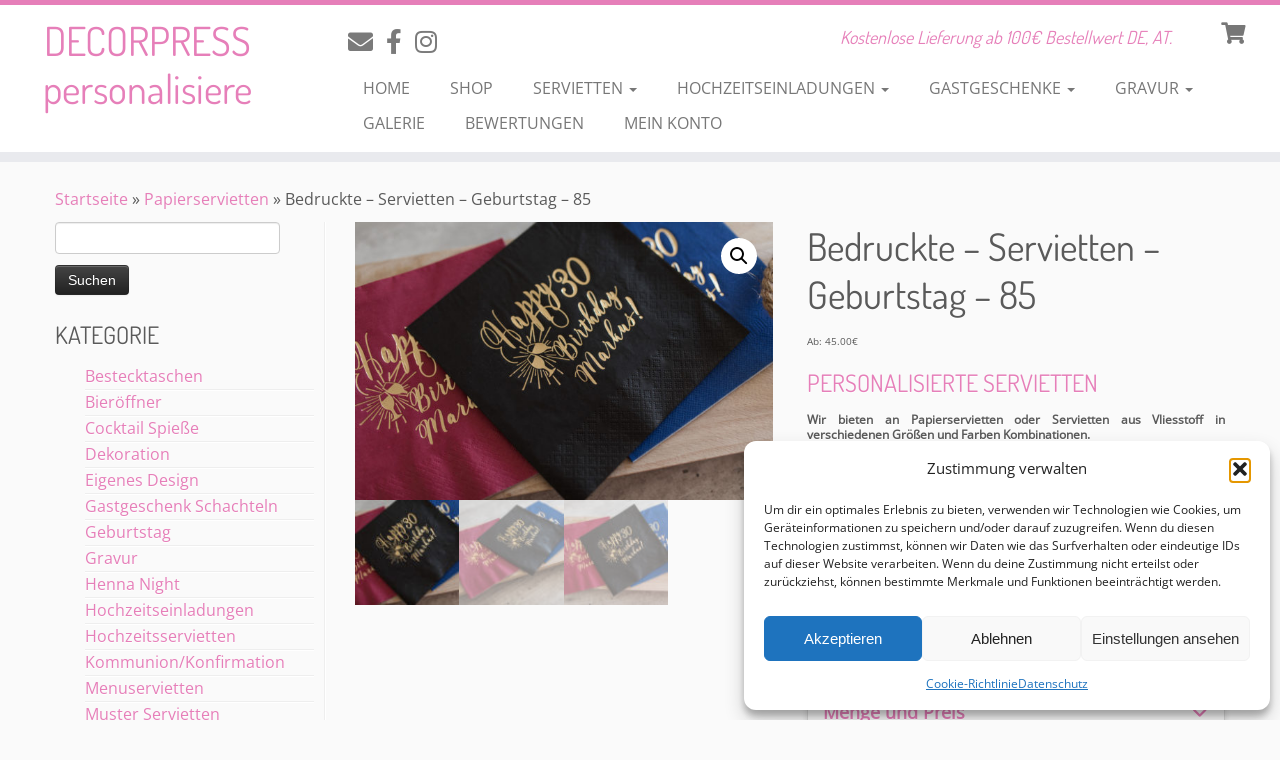

--- FILE ---
content_type: text/html; charset=UTF-8
request_url: https://personalisiere.de/produkt/bedruckte-servietten-geburtstag-85/
body_size: 89156
content:
<!DOCTYPE html>
<!--[if IE 7]>
<html class="ie ie7 no-js" lang="de">
<![endif]-->
<!--[if IE 8]>
<html class="ie ie8 no-js" lang="de">
<![endif]-->
<!--[if !(IE 7) | !(IE 8)  ]><!-->
<html class="no-js" lang="de">
<!--<![endif]-->
	<head>
		<meta charset="UTF-8" />
		<meta http-equiv="X-UA-Compatible" content="IE=EDGE" />
		<meta name="viewport" content="width=device-width, initial-scale=1.0" />
        <link rel="profile"  href="https://gmpg.org/xfn/11" />
		<link rel="pingback" href="https://personalisiere.de/xmlrpc.php" />
		<script>(function(html){html.className = html.className.replace(/\bno-js\b/,'js')})(document.documentElement);</script>
        <style id="wfc-base-style" type="text/css"></style>
        <title>Bedruckte &#8211; Servietten &#8211; Geburtstag &#8211; 85 &#8211; DECORPRESS personalisiere</title>
<link data-rocket-prefetch href="https://connect.facebook.net" rel="dns-prefetch">
<link data-rocket-prefetch href="https://www.googletagmanager.com" rel="dns-prefetch">
<link data-rocket-prefetch href="https://fonts.googleapis.com" rel="dns-prefetch">
<style id="wpr-usedcss">.carousel-control{font-family:"Helvetica Neue",Helvetica,Arial,sans-serif}.social-block a{font-size:18px}footer#footer .colophon .social-block a{font-size:16px}img:is([sizes=auto i],[sizes^="auto," i]){contain-intrinsic-size:3000px 1500px}@font-face{font-display:swap;font-family:Dosis;font-style:normal;font-weight:400;src:url(https://fonts.gstatic.com/s/dosis/v34/HhyJU5sn9vOmLxNkIwRSjTVNWLEJN7Ml2xME.woff2) format('woff2');unicode-range:U+0000-00FF,U+0131,U+0152-0153,U+02BB-02BC,U+02C6,U+02DA,U+02DC,U+0304,U+0308,U+0329,U+2000-206F,U+20AC,U+2122,U+2191,U+2193,U+2212,U+2215,U+FEFF,U+FFFD}@font-face{font-display:swap;font-family:'Open Sans';font-style:normal;font-weight:400;font-stretch:100%;src:url(https://fonts.gstatic.com/s/opensans/v44/memSYaGs126MiZpBA-UvWbX2vVnXBbObj2OVZyOOSr4dVJWUgsjZ0B5OaVIGxA.woff2) format('woff2');unicode-range:U+0001-000C,U+000E-001F,U+007F-009F,U+20DD-20E0,U+20E2-20E4,U+2150-218F,U+2190,U+2192,U+2194-2199,U+21AF,U+21E6-21F0,U+21F3,U+2218-2219,U+2299,U+22C4-22C6,U+2300-243F,U+2440-244A,U+2460-24FF,U+25A0-27BF,U+2800-28FF,U+2921-2922,U+2981,U+29BF,U+29EB,U+2B00-2BFF,U+4DC0-4DFF,U+FFF9-FFFB,U+10140-1018E,U+10190-1019C,U+101A0,U+101D0-101FD,U+102E0-102FB,U+10E60-10E7E,U+1D2C0-1D2D3,U+1D2E0-1D37F,U+1F000-1F0FF,U+1F100-1F1AD,U+1F1E6-1F1FF,U+1F30D-1F30F,U+1F315,U+1F31C,U+1F31E,U+1F320-1F32C,U+1F336,U+1F378,U+1F37D,U+1F382,U+1F393-1F39F,U+1F3A7-1F3A8,U+1F3AC-1F3AF,U+1F3C2,U+1F3C4-1F3C6,U+1F3CA-1F3CE,U+1F3D4-1F3E0,U+1F3ED,U+1F3F1-1F3F3,U+1F3F5-1F3F7,U+1F408,U+1F415,U+1F41F,U+1F426,U+1F43F,U+1F441-1F442,U+1F444,U+1F446-1F449,U+1F44C-1F44E,U+1F453,U+1F46A,U+1F47D,U+1F4A3,U+1F4B0,U+1F4B3,U+1F4B9,U+1F4BB,U+1F4BF,U+1F4C8-1F4CB,U+1F4D6,U+1F4DA,U+1F4DF,U+1F4E3-1F4E6,U+1F4EA-1F4ED,U+1F4F7,U+1F4F9-1F4FB,U+1F4FD-1F4FE,U+1F503,U+1F507-1F50B,U+1F50D,U+1F512-1F513,U+1F53E-1F54A,U+1F54F-1F5FA,U+1F610,U+1F650-1F67F,U+1F687,U+1F68D,U+1F691,U+1F694,U+1F698,U+1F6AD,U+1F6B2,U+1F6B9-1F6BA,U+1F6BC,U+1F6C6-1F6CF,U+1F6D3-1F6D7,U+1F6E0-1F6EA,U+1F6F0-1F6F3,U+1F6F7-1F6FC,U+1F700-1F7FF,U+1F800-1F80B,U+1F810-1F847,U+1F850-1F859,U+1F860-1F887,U+1F890-1F8AD,U+1F8B0-1F8BB,U+1F8C0-1F8C1,U+1F900-1F90B,U+1F93B,U+1F946,U+1F984,U+1F996,U+1F9E9,U+1FA00-1FA6F,U+1FA70-1FA7C,U+1FA80-1FA89,U+1FA8F-1FAC6,U+1FACE-1FADC,U+1FADF-1FAE9,U+1FAF0-1FAF8,U+1FB00-1FBFF}@font-face{font-display:swap;font-family:'Open Sans';font-style:normal;font-weight:400;font-stretch:100%;src:url(https://fonts.gstatic.com/s/opensans/v44/memSYaGs126MiZpBA-UvWbX2vVnXBbObj2OVZyOOSr4dVJWUgsjZ0B4gaVI.woff2) format('woff2');unicode-range:U+0000-00FF,U+0131,U+0152-0153,U+02BB-02BC,U+02C6,U+02DA,U+02DC,U+0304,U+0308,U+0329,U+2000-206F,U+20AC,U+2122,U+2191,U+2193,U+2212,U+2215,U+FEFF,U+FFFD}.tm-animated{-webkit-animation-duration:1s;animation-duration:1s;-webkit-animation-fill-mode:both;animation-fill-mode:both}@-webkit-keyframes fadein{from{opacity:0}to{opacity:1}}@keyframes fadein{from{opacity:0}to{opacity:1}}.fadein{-webkit-animation-name:fadein;animation-name:fadein}.fadeout{-webkit-animation-name:fadeout;animation-name:fadeout}.tcfa{-moz-osx-font-smoothing:grayscale;-webkit-font-smoothing:antialiased;display:inline-block;font-style:normal;font-variant:normal;text-rendering:auto;line-height:1}.tcfa-angle-down::before{content:"\f107"}.tcfa-angle-up::before{content:"\f106"}.tcfa-edit::before{content:"\f044"}.tcfa-plus::before{content:"\f067"}.tcfa-question-circle::before{content:"\f059"}.tcfa-search::before{content:"\f002"}.tcfa-times::before{content:"\f00d"}@font-face{font-family:tc-fontawesome;font-style:normal;font-weight:900;font-display:swap;src:url(https://personalisiere.de/wp-content/plugins/woocommerce-tm-extra-product-options/assets/webfonts/fa-solid-900.eot);src:url(https://personalisiere.de/wp-content/plugins/woocommerce-tm-extra-product-options/assets/webfonts/fa-solid-900.eot?#iefix) format("embedded-opentype"),url(https://personalisiere.de/wp-content/plugins/woocommerce-tm-extra-product-options/assets/webfonts/fa-solid-900.woff2) format("woff2"),url(https://personalisiere.de/wp-content/plugins/woocommerce-tm-extra-product-options/assets/webfonts/fa-solid-900.woff) format("woff"),url(https://personalisiere.de/wp-content/plugins/woocommerce-tm-extra-product-options/assets/webfonts/fa-solid-900.ttf) format("truetype")}.tcfa{font-family:tc-fontawesome,Arial,Helvetica,sans-serif!important;font-weight:900}.tm-range-picker{-webkit-box-shadow:none;box-shadow:none}.tm-range-picker{--handle-size:14px;--slider-height:3px;--handle-radius:calc(var(--handle-size) / 2);--handle-background:#3fb8af;--slider-active-background:#3fb8af;--slider-background:#cdcdcd;--marker-color:#aaa;height:var(--slider-height)}.tc-extra-product-options .tcowl-carousel{display:none;width:100%;-webkit-tap-highlight-color:transparent;position:relative;z-index:1}.tc-extra-product-options .tcowl-carousel .owl-stage{position:relative;-ms-touch-action:manipulation;touch-action:manipulation;-webkit-backface-visibility:hidden;backface-visibility:hidden}.tc-extra-product-options .tcowl-carousel .owl-stage::after{content:".";display:block;clear:both;visibility:hidden;line-height:0;height:0}.tc-extra-product-options .tcowl-carousel .owl-stage-outer{position:relative;overflow:hidden;-webkit-transform:translate3d(0,0,0);transform:translate3d(0,0,0)}.tc-extra-product-options .tcowl-carousel .owl-nav,.tc-extra-product-options .tcowl-carousel .owl-stage-outer{-webkit-box-flex:0;-ms-flex:0 1 100%;flex:0 1 100%;max-width:100%}.tc-extra-product-options .tcowl-carousel .owl-item{-webkit-backface-visibility:hidden;backface-visibility:hidden;-webkit-transform:translate3d(0,0,0);transform:translate3d(0,0,0)}.tc-extra-product-options .tcowl-carousel .owl-item{position:relative;min-height:1px;float:left;-webkit-backface-visibility:hidden;backface-visibility:hidden;-webkit-tap-highlight-color:transparent;-webkit-touch-callout:none}.tc-extra-product-options .tcowl-carousel .owl-item img{display:block;width:100%}.tc-extra-product-options .tcowl-carousel .owl-dots.disabled,.tc-extra-product-options .tcowl-carousel .owl-nav.disabled{display:none}.tc-extra-product-options .tcowl-carousel .owl-dot,.tc-extra-product-options .tcowl-carousel .owl-nav .owl-next,.tc-extra-product-options .tcowl-carousel .owl-nav .owl-prev{cursor:pointer;-webkit-user-select:none;-moz-user-select:none;-ms-user-select:none;user-select:none}.tc-extra-product-options .tcowl-carousel .owl-nav button.owl-next,.tc-extra-product-options .tcowl-carousel .owl-nav button.owl-prev,.tc-extra-product-options .tcowl-carousel button.owl-dot{background:0;color:inherit;border:0;padding:0!important;font:inherit}.tc-extra-product-options .tcowl-carousel-show{display:-webkit-box!important;display:-ms-flexbox!important;display:flex!important;-ms-flex-wrap:wrap;flex-wrap:wrap}.tc-extra-product-options .tcowl-carousel.owl-loaded,.tc-extra-product-options .tm-owl-slider{display:-webkit-box;display:-ms-flexbox;display:flex;-ms-flex-wrap:wrap;flex-wrap:wrap;gap:var(--tcgap)}.tc-extra-product-options .tcowl-carousel.owl-loading{opacity:0;display:block}.tc-extra-product-options .tcowl-carousel.owl-hidden{opacity:0}.tc-extra-product-options .tcowl-carousel.owl-refresh .owl-item{visibility:hidden}.tc-extra-product-options .tcowl-carousel.owl-drag .owl-item{-ms-touch-action:pan-y;touch-action:pan-y;-webkit-user-select:none;-moz-user-select:none;-ms-user-select:none;user-select:none}.tc-extra-product-options .tcowl-carousel.owl-grab{cursor:move;cursor:-webkit-grab;cursor:grab}.tc-extra-product-options .tcowl-carousel.owl-rtl{direction:rtl}.tc-extra-product-options .tcowl-carousel.owl-rtl .owl-item{float:right}.no-js .tc-extra-product-options .tcowl-carousel{display:block}.tc-extra-product-options .tcowl-carousel .animated{-webkit-animation-duration:1s;animation-duration:1s;-webkit-animation-fill-mode:both;animation-fill-mode:both}.tc-extra-product-options .tcowl-carousel .owl-animated-in{z-index:0}.tc-extra-product-options .tcowl-carousel .owl-animated-out{z-index:1}.tc-extra-product-options .tcowl-carousel .fadeout{-webkit-animation-name:fadeout;animation-name:fadeout}@-webkit-keyframes fadeout{from{opacity:1}to{opacity:0}0%{opacity:1}100%{opacity:0}}@keyframes fadeout{from{opacity:1}to{opacity:0}0%{opacity:1}100%{opacity:0}}.tc-extra-product-options .owl-height{-webkit-transition:height .5s ease-in-out;transition:height .5s ease-in-out}.tc-extra-product-options .tcowl-carousel .owl-item .owl-lazy{opacity:0;-webkit-transition:opacity .4s;transition:opacity .4s ease}.tc-extra-product-options .tcowl-carousel .owl-item .owl-lazy:not([src]),.tc-extra-product-options .tcowl-carousel .owl-item .owl-lazy[src^=""]{max-height:0}.tc-extra-product-options .tcowl-carousel .owl-item img.owl-lazy{-webkit-transform-style:preserve-3d;transform-style:preserve-3d}.tc-extra-product-options .tcowl-carousel .owl-video-wrapper{position:relative;height:100%;background:#000}.tc-extra-product-options .tcowl-carousel .owl-video-play-icon{position:absolute;height:80px;width:80px;left:50%;top:50%;margin-left:-40px;margin-top:-40px;background:url(https://personalisiere.de/wp-content/plugins/woocommerce-tm-extra-product-options/assets/css/owl.video.play.png) no-repeat;cursor:pointer;z-index:1;-webkit-backface-visibility:hidden;backface-visibility:hidden;-webkit-transition:-webkit-transform .1s;transition:-webkit-transform .1s ease;transition:transform .1s ease;transition:transform .1s ease,-webkit-transform .1s ease}.tc-extra-product-options .tcowl-carousel .owl-video-play-icon:hover{-webkit-transform:scale(1.3,1.3);transform:scale(1.3,1.3)}.tc-extra-product-options .tcowl-carousel .owl-video-tn{opacity:0;height:100%;background-position:center center;background-repeat:no-repeat;background-size:contain;-webkit-transition:opacity .4s;transition:opacity .4s ease}.tc-extra-product-options .tcowl-carousel .owl-video-playing .owl-video-play-icon,.tc-extra-product-options .tcowl-carousel .owl-video-playing .owl-video-tn{display:none}.tc-extra-product-options .tcowl-carousel .owl-video-frame{position:relative;z-index:1;height:100%;width:100%}.tc-extra-product-options .owl-theme .owl-nav .disabled{opacity:.5;cursor:default}.tc-extra-product-options .owl-theme .owl-nav.disabled+.owl-dots{margin-top:10px}:root{--tcgap:15px;--tcinnergap:calc(var(--tcgap) / 2);--tcinlinesize:3em;--flex-items:1;--swatch-border-radius:0;--swatch-border-color:transparent;--swatch-active-border-color:inherit;--text-swatch-border-color:inherit;--text-swatch-border-width:1px;--text-swatch-active-border-width:1px;--swatch-border-width:2px;--swatch-active-border-width:2px}.tc-container,.tm-extra-product-options .tc-container{display:block;width:100%;padding:0 var(--tcgap);margin:0}.tc-row,.tm-extra-product-options .tc-row{display:-webkit-box;display:-ms-flexbox;display:flex;-ms-flex-wrap:wrap;flex-wrap:wrap;-webkit-box-pack:start;-ms-flex-pack:start;justify-content:flex-start;-webkit-box-align:stretch;-ms-flex-align:stretch;align-items:stretch;-ms-flex-line-pack:start;align-content:flex-start;margin:0;gap:var(--tcgap)}.tc-label-wrap>*,.tc-row>*,.tm-epo-element-label>*,.tmcp-field-wrap-inner>*{-webkit-box-ordinal-group:11;-ms-flex-order:10;order:10}.tc-section-inner-wrap>.tc-row{-webkit-box-align:start;-ms-flex-align:start;align-items:flex-start}.tc-cell,.tc-extra-product-options .tmcp-field-wrap label.tc-cell,.tm-extra-product-options .tc-cell{position:relative;padding:0;min-height:1px;overflow:visible;width:100%;margin-left:0!important;margin-right:0!important}.cpf-section.tc-cell{margin:0}.cpf-section.section-disabled{display:none}.tc-container.nopadding{padding-left:0;padding-right:0}.tc-row .cpf-section.tc-row{margin:0}.tc-cell.tc-col,.tc-col,.tm-extra-product-options .tc-cell.tc-col,.tm-extra-product-options .tc-col{-webkit-box-flex:1;-ms-flex:1 1 0;flex:1 1 0;max-width:100%}.tcwidth{-webkit-box-flex:0;-ms-flex:0 0 calc((100% / var(--flex-items)) - (((var(--flex-items) - 1)/ var(--flex-items)) * var(--tcgap)));flex:0 0 calc((100% / var(--flex-items)) - (((var(--flex-items) - 1)/ var(--flex-items)) * var(--tcgap)));max-width:calc((100% / var(--flex-items)) - (((var(--flex-items) - 1)/ var(--flex-items)) * var(--tcgap)))}.tcwidth-25{--flex-items:4}.tcwidth-100{--flex-items:1}.tc-extra-product-options{visibility:hidden}.tc-extra-product-options.tc-show{display:block;clear:both;visibility:visible}.flasho,.flasho div,.tc-cell,.tc-container,.tc-epo-label,.tc-lightbox img,.tc-row,.tm-box,.tm-bsbb-all,.tm-bsbb-all *,.tm-button,.tm-collapse,.tm-collapse-wrap,.tm-extra-product-options,.tm-extra-product-options .tc-cell,.tm-extra-product-options .tc-element-container,.tm-extra-product-options .tc-image,.tm-extra-product-options .tc-row,.tm-extra-product-options .tm-epo-field,.tm-extra-product-options .tm-extra-product-options-fields,.tm-extra-product-options .tmcp-field,.tm-extra-product-options .tmcp-field-wrap-inner,.tm-extra-product-options .tmcp-ul-wrap,.tm-extra-product-options li.tmcp-field-wrap,.tm-show-picker-value{-webkit-box-sizing:border-box;box-sizing:border-box}.tm-extra-product-options{max-width:100%;width:100%}.tm-extra-product-options .tmcp-ul-wrap{overflow:visible;max-width:100%;width:100%;margin-bottom:0}.tm-extra-product-options .tc-element-container{overflow:visible;margin-bottom:0}.tm-extra-product-options .tm-extra-product-options-fields,.tm-extra-product-options .tmcp-ul-wrap{clear:both;list-style:none;margin:0;padding:0}.tc-repeater-delete,.tm-extra-product-options .tc-repeater-element,.tm-extra-product-options ul.tmcp-ul-wrap li.tmcp-field-wrap,.tm-extra-product-options ul.tmcp-ul-wrap li.tmcp-field-wrap .tmcp-field-wrap-inner{display:-webkit-box;display:-ms-flexbox;display:flex;-webkit-box-align:center;-ms-flex-align:center;align-items:center;-webkit-box-pack:center;-ms-flex-pack:center;justify-content:center;gap:var(--tcinnergap);max-width:100%}.tc-element-container{gap:var(--tcgap);display:-webkit-box;display:-ms-flexbox;display:flex;-ms-flex-wrap:wrap;flex-wrap:wrap}.tc-field-label-wrap{display:-webkit-box;display:-ms-flexbox;display:flex;-ms-flex-wrap:wrap;flex-wrap:wrap;-webkit-box-align:start;-ms-flex-align:start;align-items:flex-start;gap:0 var(--tcinnergap);max-width:100%;width:100%}.tm-extra-product-options .cpf-type-select ul.tmcp-ul-wrap li.tmcp-field-wrap .tc-field-label-wrap{display:grid;grid-template-columns:auto auto;-webkit-box-align:center;-ms-flex-align:center;align-items:center}.tm-extra-product-options .cpf-type-select ul.tmcp-ul-wrap.fullwidth-ul li.tmcp-field-wrap .tc-field-label-wrap{grid-template-columns:1fr auto}.tm-extra-product-options .cpf-type-select .tm-epo-field-label{display:grid;grid-template-columns:auto auto;-webkit-box-align:center;-ms-flex-align:center;align-items:center}.tm-extra-product-options .cpf-type-select ul.tmcp-ul-wrap.fullwidth-ul .tm-epo-field-label{grid-template-columns:1fr auto}.tc-repeater-delete,.tm-extra-product-options .tc-repeater-element{-ms-flex-wrap:wrap;flex-wrap:wrap}.tm-extra-product-options .tc-repeater-element{-webkit-box-align:start;-ms-flex-align:start;align-items:flex-start;-webkit-box-flex:0;-ms-flex:0 1 100%;flex:0 1 100%;max-width:100%}.tm-extra-product-options .tc-repeater-element .tmcp-ul-wrap{-webkit-box-flex:1!important;-ms-flex-positive:1!important;flex-grow:1!important;-ms-flex-preferred-size:0!important;flex-basis:0!important;width:auto!important}.tc-repeater-delete{-webkit-box-flex:0;-ms-flex-positive:0;flex-grow:0;-ms-flex-preferred-size:0;flex-basis:0;width:auto;padding:0}.tc-price-wrap{padding:0;display:-webkit-box;display:-ms-flexbox;display:flex;-webkit-box-align:center;-ms-flex-align:center;align-items:center;gap:calc(1ch / 2)}.tm-extra-product-options .tmcp-ul-wrap+.tmcp-ul-wrap{margin:.5em 0 0}.tm-extra-product-options ul.tmcp-ul-wrap li.tmcp-field-wrap,.tm-extra-product-options ul.tmcp-ul-wrap li.tmcp-field-wrap .tmcp-field-wrap-inner{width:100%;list-style:none!important;position:relative;-webkit-box-pack:start;-ms-flex-pack:start;justify-content:flex-start;-webkit-box-align:stretch;-ms-flex-align:stretch;align-items:stretch;-ms-flex-wrap:wrap;flex-wrap:wrap}.tm-extra-product-options .cpf-type-checkbox ul.tmcp-ul-wrap:not(.fullwidth-ul) li.tmcp-field-wrap .tmcp-field-wrap-inner,.tm-extra-product-options .cpf-type-radio ul.tmcp-ul-wrap:not(.fullwidth-ul) li.tmcp-field-wrap .tmcp-field-wrap-inner,.tm-extra-product-options .cpf-type-select ul.tmcp-ul-wrap:not(.fullwidth-ul) li.tmcp-field-wrap .tmcp-field-wrap-inner{width:auto}.tm-extra-product-options .cpf-type-select ul.tmcp-ul-wrap.fullwidth-ul li.tmcp-field-wrap .tmcp-field-wrap-inner .tc-price-wrap{justify-self:flex-end}.tm-extra-product-options ul.tmcp-ul-wrap li.tmcp-field-wrap{padding:0;margin:0}.tc-epo-element-product-li-container{width:100%}.tm-extra-product-options ul.tmcp-ul-wrap li.tmcp-field-wrap:last-child{margin:0}.tc-totals-form{clear:both;display:none;width:100%}.tc-totals-form.tc-show{display:block}.tm-epo-totals{clear:both;padding-bottom:1em;padding-top:1em}.tm-epo-totals:empty{display:none}.tc-epo-totals.hidden,.tc-extra-product-options.hidden{display:none}.tc-hidden,.tm-extra-product-options .tc-mode-images .tc-input-wrap,.tm-extra-product-options .tc-mode-images input.use_images,.tm-hidden,html .tc-extra-product-options .tc-hidden.tc-cell{display:none!important}.tm-box,.tm-collapse{border:1px solid rgba(0,0,0,.035);background-image:-webkit-gradient(linear,left bottom,left top,from(rgba(0,0,0,.01)),color-stop(50%,rgba(0,0,0,.01)),color-stop(50%,rgba(0,0,0,.02)),to(rgba(0,0,0,.01)));background-image:linear-gradient(to top,rgba(0,0,0,.01) 0,rgba(0,0,0,.01) 50%,rgba(0,0,0,.02) 50%,rgba(0,0,0,.01) 100%);margin:0;width:100%;max-width:100%}.tm-box{padding:var(--tcgap)}.tm-collapse{padding:0}.tm-extra-product-options .cpf-section.tc-cell.tm-owl-slider-section .tm-box .tc-row{padding-bottom:var(--tcgap)}.tm-arrow{cursor:pointer;height:1em;text-align:center;width:1em;display:-webkit-box!important;display:-ms-flexbox!important;display:flex!important;-webkit-box-align:center;-ms-flex-align:center;align-items:center;-webkit-box-pack:center;-ms-flex-pack:center;justify-content:center;-webkit-box-ordinal-group:101;-ms-flex-order:100;order:100}.tm-extra-product-options .tc-epo-label .tm-arrow{margin-left:auto}.tm-toggle{padding-right:2em;position:relative;cursor:pointer}.tm-collapse .tm-toggle{clear:both}.tc-row.tm-collapse{gap:0}.tm-collapse>.tc-cell{margin-bottom:0}.tm-collapse-wrap{float:left;padding:calc(var(--tcgap)/ 2) var(--tcgap);overflow:visible;width:100%}.tc-totals-form dl.tm-extra-product-options-totals{margin-left:0;margin-right:0}dl.tm-extra-product-options-totals{display:-webkit-box;display:-ms-flexbox;display:flex;-ms-flex-wrap:wrap;flex-wrap:wrap;line-height:1.5}dl.tm-extra-product-options-totals dd,dl.tm-extra-product-options-totals dt{-webkit-box-flex:0;-ms-flex:0 1 100%;flex:0 1 100%;max-width:100%;width:auto;text-align:unset;display:initial;border:0;padding:0}dl.tm-extra-product-options-totals dd{padding-bottom:var(--tcinnergap)}.tm-extra-product-options .tm-box .tc-epo-label.tm-section-label,.tm-extra-product-options .tm-box .tm-section-label,.tm-extra-product-options .tm-collapse .tc-epo-label.tm-section-label,.tm-extra-product-options .tm-collapse .tm-section-label{margin:0;position:relative;border:0;outline:0;width:100%;padding:calc(var(--tcgap)/ 2) var(--tcgap)}.tc-styled-variations{-webkit-box-flex:0;-ms-flex:0 1 100%;flex:0 1 100%;max-width:100%}.tm-epo-required{color:red}.tmcp-field-wrap .tm-epo-required{position:static;left:auto;top:auto}label.tm-epo-field-label{-ms-flex-item-align:center;align-self:center;margin:0}.tc-mode-images label.tm-epo-field-label{-ms-flex-item-align:start;align-self:flex-start}.tc-left{-webkit-box-ordinal-group:2;-ms-flex-order:1;order:1}.tm-extra-product-options ul.tm-extra-product-options-fields li::after,.tm-extra-product-options ul.tm-extra-product-options-fields li::before,.tm-extra-product-options ul.tmcp-ul-wrap li::after,.tm-extra-product-options ul.tmcp-ul-wrap li::before{display:none}.tm-extra-product-options ul.tmcp-ul-wrap.tm-extra-product-options-checkbox li.tmcp-field-wrap label,.tm-extra-product-options ul.tmcp-ul-wrap.tm-extra-product-options-radio li.tmcp-field-wrap label{margin:0}.tm-extra-product-options ul.tmcp-ul-wrap.tm-extra-product-options-checkbox li.tmcp-field-wrap .tm-label,.tm-extra-product-options ul.tmcp-ul-wrap.tm-extra-product-options-radio li.tmcp-field-wrap .tm-label,.tm-extra-product-options ul.tmcp-ul-wrap.tm-extra-product-options-variations li.tmcp-field-wrap .tm-label{padding:0!important;margin:0!important;display:inline!important;vertical-align:middle}.tm-extra-product-options ul.tmcp-ul-wrap.tm-extra-product-options-checkbox li.tmcp-field-wrap .tm-label.tc-label,.tm-extra-product-options ul.tmcp-ul-wrap.tm-extra-product-options-radio li.tmcp-field-wrap .tm-label.tc-label,.tm-extra-product-options ul.tmcp-ul-wrap.tm-extra-product-options-variations li.tmcp-field-wrap .tm-label.tc-label{vertical-align:initial;-ms-flex-item-align:center;align-self:center}.tc-label-inner{display:-webkit-box;display:-ms-flexbox;display:flex;-ms-flex-wrap:wrap;flex-wrap:wrap;-webkit-box-align:start;-ms-flex-align:start;align-items:flex-start;max-width:100%;gap:0 var(--tcinnergap)}.fullwidth-ul .tc-label-inner:not(.tc-mode-text .tc-label-inner){display:grid;grid-template-columns:auto auto 1fr}.fullwidth-ul .tc-label-inner.no-desc:not(.tc-mode-text .tc-label-inner){grid-template-columns:auto 1fr}.tc-mode-images .tc-label-inner:not(.tc-mode-text .tc-label-inner){-webkit-box-pack:center;-ms-flex-pack:center;justify-content:center}.fullwidth-ul .tc-mode-images .tc-label-inner:not(.tc-mode-text .tc-label-inner){-webkit-box-align:center;-ms-flex-align:center;align-items:center;grid-template-columns:1fr;justify-items:center;gap:var(--tcinnergap) 0}.tc-mode-images .radio-image-label{display:-webkit-box;display:-ms-flexbox;display:flex;-ms-flex-wrap:wrap;flex-wrap:wrap;gap:var(--tcinnergap)}.tc-label-text{display:-webkit-inline-box;display:-ms-inline-flexbox;display:inline-flex;-ms-flex-wrap:wrap;flex-wrap:wrap;-webkit-box-align:start;-ms-flex-align:start;align-items:flex-start;max-width:100%;gap:0 var(--tcinnergap);-webkit-box-flex:0;-ms-flex:0 1 auto;flex:0 1 auto}.tm-extra-product-options ul.tmcp-ul-wrap.tm-extra-product-options-checkbox li.tmcp-field-wrap .tm-label:empty,.tm-extra-product-options ul.tmcp-ul-wrap.tm-extra-product-options-radio li.tmcp-field-wrap .tm-label:empty,.tm-extra-product-options ul.tmcp-ul-wrap.tm-extra-product-options-variations li.tmcp-field-wrap .tm-label:empty{padding:0!important}.tm-extra-product-options .tm-extra-product-options-field{clear:both;padding:0}.tm-extra-product-options .tc-active .tc-label-text,.tm-extra-product-options li.tmcp-field-wrap.tc-active .price.tc-price .amount,.tm-extra-product-options ul.tmcp-ul-wrap.tm-extra-product-options-checkbox li.tmcp-field-wrap label input[type=checkbox]:checked~.tc-label,.tm-extra-product-options ul.tmcp-ul-wrap.tm-extra-product-options-radio li.tmcp-field-wrap label input[type=radio]:checked~.tc-label{font-weight:700;background:0 0!important}.tc-extra-product-options .tmcp-field-wrap label,.tm-epo-variation-section .tmhexcolorimage-li-nowh label{padding:0;float:none;max-width:100%;width:auto;overflow-wrap:break-word}.tm-extra-product-options .tmcp-field-wrap label{display:-webkit-box;display:-ms-flexbox;display:flex;-webkit-box-align:start;-ms-flex-align:start;align-items:flex-start;-ms-flex-wrap:wrap;flex-wrap:wrap;max-width:100%;min-width:0;gap:var(--tcinnergap)}.tm-extra-product-options .tmcp-field-wrap label:not(.fullwidth){-webkit-box-flex:0;-ms-flex:0 1 auto;flex:0 1 auto}.tc-extra-product-options .cpf-type-date .tmcp-field-wrap label.fullwidth .tm-epo-field,.tc-extra-product-options .cpf-type-product .tmcp-field-wrap label.fullwidth select,.tc-extra-product-options .cpf-type-select .tmcp-field-wrap label.fullwidth select,.tc-extra-product-options .cpf-type-select .tmcp-field-wrap label.fullwidth>*,.tc-extra-product-options .cpf-type-selectmultiple .tmcp-field-wrap label.fullwidth select,.tc-extra-product-options .cpf-type-textfield .tmcp-field-wrap label.fullwidth .tm-epo-field,.tc-extra-product-options .cpf-type-time .tmcp-field-wrap label.fullwidth .tm-epo-field,.tm-extra-product-options .cpf-type-variations .tmcp-field-wrap label.fullwidth select{width:100%}.tc-extra-product-options .cpf-type-textarea .tmcp-field-wrap label.fullwidth .tm-epo-field{width:100%!important}.tm-epo-variation-section .tmhexcolorimage-li-nowh label,.tm-extra-product-options .tc-images-container .tmcp-field-wrap label{cursor:pointer;width:100%}.tm-extra-product-options ul.tmcp-ul-wrap.tc-images-container li.tmcp-field-wrap{-ms-flex-wrap:wrap;flex-wrap:wrap;-webkit-box-align:start;-ms-flex-align:start;align-items:flex-start;-webkit-box-pack:start;-ms-flex-pack:start;justify-content:flex-start;-webkit-box-orient:vertical;-webkit-box-direction:normal;-ms-flex-direction:column;flex-direction:column}.tm-extra-product-options ul.tmcp-ul-wrap.tc-images-container li.tmcp-field-wrap.tc-mode-images .tc-field-label-wrap{-ms-flex-wrap:wrap;flex-wrap:wrap;-webkit-box-align:center;-ms-flex-align:center;align-items:center;-webkit-box-pack:center;-ms-flex-pack:center;justify-content:center;-webkit-box-orient:vertical;-webkit-box-direction:normal;-ms-flex-direction:column;flex-direction:column;gap:var(--tcinnergap)}.tm-extra-product-options .tc-cell hr{margin:var(--tcgap) 0}.tm-extra-product-options .cpf-element hr.tc-cell{margin:var(--tcgap) var(--tcgap)}.tm-extra-product-options textarea.tm-epo-field{height:auto;width:100%;max-width:100%}.tm-extra-product-options .tm-epo-field.tmcp-radio{margin:0!important;padding:0!important;vertical-align:middle;position:relative;width:auto;float:none;top:1px}.tm-extra-product-options .tc-epo-label{display:-webkit-box;display:-ms-flexbox;display:flex;-webkit-box-align:start;-ms-flex-align:start;align-items:flex-start;-webkit-box-pack:start;-ms-flex-pack:start;justify-content:flex-start;position:relative;float:none;width:100%;margin-bottom:0;gap:var(--tcinnergap)}.tm-extra-product-options .tc-epo-label.tm-section-label{margin:0;-webkit-box-align:center;-ms-flex-align:center;align-items:center}.tc-section-label-text{-webkit-box-ordinal-group:3;-ms-flex-order:2;order:2}.float-editbox .section_popup .tm-section-label{display:none}.tm-epo-field.tmcp-select{width:100%;max-width:100%;display:initial}.tc-repeater-element .tm-epo-field.tmcp-select,.tc-repeater-element .tm-epo-field.tmcp-selectmultiple{width:100%}.tm-extra-product-options input.tm-epo-field.tmcp-upload{width:100%;font-size:inherit}.tc-extra-product-options .tmcp-field-wrap .cpf-upload-text{width:100%;display:inline-block;text-align:center}.tc-upload-preview{display:grid;margin:1em 0;width:100%;gap:1em;grid-template-columns:minmax(100px,-webkit-max-content);grid-template-columns:minmax(100px,max-content);grid-template-rows:1fr}.tc-upload-preview:empty{display:none}.tc-upload-preview.multiple{grid-template-columns:repeat(auto-fill,minmax(100px,1fr))}.tc-upload-file{border-radius:5px;padding:0;display:-webkit-box;display:-ms-flexbox;display:flex;width:100%;margin:0;-webkit-box-align:center;-ms-flex-align:center;align-items:center;-webkit-box-sizing:border-box;box-sizing:border-box;-webkit-box-pack:center;-ms-flex-pack:center;justify-content:center}.tc-upload-preview.multiple .tc-upload-file{max-height:100%;min-height:100px}.tc-upload-image{position:relative;border:1px solid;padding:2%;display:-webkit-box;display:-ms-flexbox;display:flex;-webkit-box-align:center;-ms-flex-align:center;align-items:center;-webkit-box-sizing:border-box;box-sizing:border-box;-webkit-box-pack:center;-ms-flex-pack:center;justify-content:center;border-radius:5px;background:rgba(0,0,0,.7);min-width:100%;min-height:100px}.tc-upload-preview.multiple .tc-upload-image{min-height:100%}.woocommerce .tc-upload-preview img{height:auto;max-width:100%;width:auto;border-radius:5px;border:1px solid rgba(0,0,0,.1);padding:0;-webkit-box-sizing:border-box;box-sizing:border-box}.woocommerce .tc-upload-preview.multiple img{height:96%;width:96%;-o-object-fit:scale-down;object-fit:scale-down;max-height:100%;position:absolute}.tc-file-size{position:absolute;color:#fff;font-size:.625em;top:calc(2% + .5078125em);left:calc(2% + .5078125em);background:rgba(0,0,0,.5);padding:0 3px;z-index:1}.tc-file-ext-overlay{background:rgba(0,0,0,.2);width:96%;height:96%;position:absolute;border-radius:5px 12px 5px 5px;-webkit-box-sizing:border-box;box-sizing:border-box;left:2%;top:2%}.tc-file-ext{position:absolute;padding:2px;background:rgba(0,0,0,.5);color:#fff;min-width:30%;text-align:center;text-transform:uppercase;font-size:.825em}.tc-file-name{max-width:94%;position:absolute;color:#fff;background:rgba(0,0,0,.5);bottom:0;font-size:.625em;padding:.25em .5em;text-overflow:ellipsis;overflow:hidden;max-height:2em;line-height:2}.tc-upload-remove{cursor:pointer;position:absolute;right:2%;top:2%;font-size:1em;width:1.625em;height:1.625em;font-family:inherit;line-height:inherit;margin:0;padding:0;border:0;outline:0;color:#fff;border-radius:50%;background-color:rgba(0,0,0,.5);background-image:none;-webkit-box-shadow:0 0 0 0 hsl(0 0 100% / 0);box-shadow:0 0 0 0 hsl(0 0 100% / 0);z-index:2;-webkit-transition:.2s;transition:all .2s ease}.tc-upload-remove:focus,.tc-upload-remove:hover{-webkit-box-shadow:0 0 0 .125em rgba(255,255,255,.9);box-shadow:0 0 0 .125em rgba(255,255,255,.9);background:rgba(0,0,0,.5);color:#fff}.tc-upload-remove svg{width:100%;height:100%;font-size:inherit;-webkit-box-sizing:inherit;box-sizing:inherit;line-height:inherit}.cpf-upload-container{-webkit-box-align:center;-ms-flex-align:center;align-items:center}.tc-max-file-size{-webkit-box-flex:0;-ms-flex:0 1 100%;flex:0 1 100%}.tc-extra-product-options .tmcp-field-wrap label.cpf-upload-container .cpf-upload-wrap{border:1px solid;display:block!important;font-size:1em;height:auto;overflow:hidden;padding:.5em 1em;position:relative;vertical-align:middle;margin:0 .5em 0 0;cursor:pointer}.cpf-upload-container [type=file]{cursor:inherit;display:block;font-size:.01px;min-height:100%;min-width:100%;opacity:0;position:absolute;right:0;text-align:right;top:0}.cpf-upload-container+small::before{content:"";display:block}.tm-filename{display:block;-ms-flex-item-align:center;align-self:center}.tm-filename:empty{display:none}.tc-upload-messages{padding:var(--tcgap) 0}.tc-upload-message{font-size:1.2em;margin-bottom:var(--tcgap)}.tm-extra-product-options .cpf-type-range .tc-epo-label{-webkit-box-align:center;-ms-flex-align:center;align-items:center}.tm-range-picker{margin:1em 14px;max-width:100%;width:auto;-webkit-box-flex:1;-ms-flex:1 1 auto;flex:1 1 auto}.tm-range-picker.noui-show-tooltip{margin:calc(1em + 22px) 14px}.tm-range-picker.noui-show-tooltip.pips,.tm-range-picker.pips{margin:calc(50px - 1em) 14px 50px}input.tm-show-picker-value-edit{max-width:100%;width:4em;text-align:center;padding:0;border:1px solid;margin:0}.tm-show-picker-value-edit-wrap{-webkit-box-sizing:border-box;box-sizing:border-box}.tm-epo-reset-variation,.tm-extra-product-options .tm-epo-reset-radio{text-align:center;cursor:pointer;position:absolute;right:0;top:0;width:1em;height:1em;line-height:1;padding:.2em;border:2px solid;color:inherit;-webkit-box-sizing:content-box!important;box-sizing:content-box!important;background:rgba(255,255,255,.8);display:-webkit-box;display:-ms-flexbox;display:flex;-webkit-box-align:center;-ms-flex-align:center;align-items:center;-webkit-box-pack:center;-ms-flex-pack:center;justify-content:center;z-index:10000}.round .tm-epo-reset-radio,.round .tm-epo-reset-variation{border-radius:5px}.tm-epo-reset-radio .tcfa,.tm-epo-reset-variation .tcfa{font-size:.8em;position:relative}.tm-epo-variation-section .reset_variations{clear:both;display:block;width:100%;position:static;visibility:hidden}.tm-extra-product-options .tmcp-field-wrap .tc-price{font-size:1em!important;width:auto!important;display:inline-block!important;float:none!important;margin:0!important;padding:0!important}.tc-extra-product-options .tmcp-field-wrap .price.tc-price{font-size:1em!important;background:0 0!important}.tc-extra-product-options .tmcp-field-wrap .price.tc-price .amount{font-size:1em!important;display:inline!important;background:0 0!important;white-space:nowrap}.tm-extra-product-options .tmcp-field-wrap .tc-chars+.tc-price .amount{margin-left:0}.tm-extra-product-options .tc-images-container .tmcp-field-wrap .amount{margin-left:0}.tm-extra-product-options .amount.hidden,.tm-extra-product-options .tmcp-field-wrap .price.amount.hidden,.tm-extra-product-options .tmcp-field-wrap .tc-price.hidden{display:none!important}.tm-extra-product-options .cpf-type-textarea .tmcp-field-wrap .amount,.tm-extra-product-options .cpf-type-textfield .tmcp-field-wrap .amount{margin-left:0}.tm-extra-product-options-totals .price.amount.fees,.tm-extra-product-options-totals .price.amount.options{font-size:1.25em}.tm-extra-product-options-totals .amount{background:0}.tm-extra-product-options-totals .amount.fees,.tm-extra-product-options-totals .amount.options{font-weight:700}.tm-extra-product-options-totals .amount.final{font-size:1.5em;font-weight:700}.tm-extra-product-options-totals .price.amount{display:inline-block!important;width:auto;margin:0}.tm-fee-totals,.tm-final-totals,.tm-options-totals,.tm-unit-price{padding:0;margin:0;border:0;float:none}.tm-extra-product-options .tmcp-field-wrap .tc-price del{font-size:75%!important;margin:0!important}.tm-extra-product-options .tmcp-field-wrap .price:empty{display:none!important}.tm-quantity{display:-webkit-box;display:-ms-flexbox;display:flex;text-align:center;-webkit-box-pack:center;-ms-flex-pack:center;justify-content:center;-webkit-box-align:center;-ms-flex-align:center;align-items:center}.tm-extra-product-options-checkbox .tm-quantity,.tm-extra-product-options-radio .tm-quantity{-webkit-box-align:start;-ms-flex-align:start;align-items:flex-start}.tm-quantity input.tm-qty{margin:0;max-width:100%;min-width:3em;width:4em;text-align:center;padding:.25em;line-height:1}.single_add_to_cart_product,.tc-extra-product-options .cpf-type-product .tc-epo-element-product-li-container .tc-epo-element-product-container .single_add_to_cart_product{vertical-align:baseline;float:none}.tm-description p:last-child{margin-bottom:0!important}.tm-description{clear:both}.fl-overlay{background:#f5f5f5;position:fixed;display:block;top:0;left:0;width:100%;height:100%;z-index:101000}.flasho{background:#fff;color:#000;border:1px solid #fff;left:0;position:absolute;top:0;z-index:101001;-webkit-box-shadow:0 0 1px 4px rgba(0,0,0,.1),0 0 50px 13px rgba(0,0,255,.05);box-shadow:0 0 1px 4px rgba(0,0,0,.1),0 0 50px 13px rgba(0,0,255,.05);max-height:100%;border-radius:0;max-width:100%;overflow:hidden;display:grid;grid-template-rows:minmax(1em,auto) minmax(33%,1fr) minmax(1em,auto);gap:var(--tcgap) 0;padding:var(--tcgap)}.float-editbox{position:relative;overflow:auto;overflow-x:hidden;overflow-y:auto}.flasho .header{line-height:2;width:100%;border-bottom:1px solid #ecf0f1;padding-bottom:var(--tcgap)}.flasho .header h3{color:#63728b;font-size:22px;font-weight:400;line-height:28px;margin:0;letter-spacing:1px}.flasho .footer{margin:0;padding:0;text-align:right}.flasho .footer .inner{border-top:1px solid #ecf0f1;padding-top:var(--tcgap)}.tm-section-pop{display:none}.tm-section-pop-up{height:80%;left:10%!important;position:fixed!important;top:10%!important;width:80%}#tm-section-pop-up>.tc-epo-label.tm-section-label{display:none}.tm-section-pop-up.single .tc-cell.section_popup{width:100%!important;--flex-items:1!important}.tm-section-pop-up.single .tc-cell.section_popup .tm-section-pop{padding-top:1em;padding-bottom:1em}.tc-extra-product-options .tm-section-pop-up.single .footer .inner .tm-button.button.button-secondary.button-large.floatbox-cancel,.tm-extra-product-options.tm-section-pop-up.single .footer .inner .tm-button.button.button-secondary.button-large.floatbox-cancel{float:none}.noanimated{-webkit-animation-fill-mode:none!important;animation-fill-mode:none!important;opacity:1!important;z-index:auto!important;position:static!important;-webkit-transform:none!important;transform:none!important}.tm-fb{font-size:12px;line-height:18px;max-height:200px;max-width:100%;overflow-y:auto;overflow-x:hidden;-webkit-box-flex:0;-ms-flex:0 1 100%;flex:0 1 100%;display:-webkit-box;display:-ms-flexbox;display:flex;-ms-flex-wrap:wrap;flex-wrap:wrap;-webkit-box-align:start;-ms-flex-align:start;align-items:flex-start;-webkit-box-pack:start;-ms-flex-pack:start;justify-content:flex-start;gap:0}.tm-fb dt{margin:0;padding:0;-webkit-box-flex:0;-ms-flex:0 1 100%;flex:0 1 100%}.tm-fb dd{margin:0 0 var(--tcinnergap) 0;padding:0;-webkit-box-flex:0;-ms-flex:0 1 100%;flex:0 1 100%}.tm-fb-title{font-weight:700}.tm-fb-value{display:-webkit-box;display:-ms-flexbox;display:flex;-ms-flex-wrap:wrap;flex-wrap:wrap;gap:var(--tcinnergap);-webkit-box-align:center;-ms-flex-align:center;align-items:center}.tm-fb-value>*{-webkit-box-flex:0;-ms-flex:0 1 auto;flex:0 1 auto}.tm-floating-box-nks .tm-fb{max-height:90%!important;max-width:90%!important}.tc-row.tm-fb-labels{border-bottom:1px solid;font-weight:700;margin-bottom:1.65em;padding:0 0 1em}.tc-row.tm-fb-data .tm-fb-price,.tc-row.tm-fb-labels .tm-fb-price{display:-webkit-box;display:-ms-flexbox;display:flex;-webkit-box-pack:end;-ms-flex-pack:end;justify-content:flex-end}.tc-row.tm-fb-data .tm-fb-quantity,.tc-row.tm-fb-labels .tm-fb-quantity{display:-webkit-box;display:-ms-flexbox;display:flex;-webkit-box-pack:center;-ms-flex-pack:center;justify-content:center}.tc-img-floating .tc-image{max-width:calc(var(--tcinlinesize) * 2)!important;margin:0;max-height:calc(var(--tcinlinesize) * 2)!important;-webkit-box-shadow:none;box-shadow:none}.tm-extra-product-options .tc-element-container>.tm-error,.tm-extra-product-options ul.tmcp-ul-wrap li.tmcp-field-wrap label.tm-error,.tm-extra-product-options ul.tmcp-ul-wrap+.tm-error{color:red;display:block!important;font-size:80%;font-weight:700;padding:0!important;margin:1em 0!important}.tm-extra-product-options .tc-cell.tm-error{color:red;display:block;font-size:80%;font-weight:700;margin:1em 0!important}.tm-epo-field.tmcp-textarea.tm-error{border:1px solid #c0392b;color:#e74c3c;outline:0}.tc-transition{-webkit-transition:.3s;transition:all .3s ease 0s}.tc-lightbox{background:rgba(0,0,0,.5);height:auto!important;left:50%!important;max-height:100%!important;max-width:100%!important;position:fixed;text-align:center;top:50%!important;-webkit-transform:translateX(-50%) translateY(-50%);transform:translateX(-50%) translateY(-50%);width:auto!important;z-index:100100;-webkit-transform-style:preserve-3d;transform-style:preserve-3d;display:block;padding:0}.tc-lightbox-image-wrap{position:relative}.tc-lightbox-wrap{position:absolute;right:0;bottom:0;width:1em;height:1em;left:auto;top:auto;font-size:1.5em}.tc-lightbox-button{background:rgba(0,0,0,.2);top:0;color:#fff;font-size:1em!important;padding:0;position:absolute;right:0;z-index:2;opacity:.5;cursor:-webkit-zoom-in;cursor:zoom-in;margin:auto;bottom:0;left:0}.round .tc-lightbox-button{border-radius:5px}.tc-lightbox-wrap:hover .tc-lightbox-button{opacity:1}.tc-lightbox img{border:0;cursor:-webkit-zoom-out;cursor:zoom-out;display:block;height:auto;line-height:0;margin:0;padding:0;position:relative;width:auto}.tc-lightbox-button-close{background:rgba(255,255,255,.3);color:#000!important;float:left;height:2em;line-height:2;position:absolute;right:0;text-align:center;top:0;width:2em;z-index:2;cursor:pointer}@-webkit-keyframes tc-lightbox-zoomin{0%{opacity:0;-webkit-transform:translateX(-50%) translateY(-50%) scale(.3);transform:translateX(-50%) translateY(-50%) scale(.3)}50%{opacity:1}}@keyframes tc-lightbox-zoomin{0%{opacity:0;-webkit-transform:translateX(-50%) translateY(-50%) scale(.3);transform:translateX(-50%) translateY(-50%) scale(.3)}50%{opacity:1}}.tc-lightbox-zoomin{-webkit-animation-name:tc-lightbox-zoomin;animation-name:tc-lightbox-zoomin}@-webkit-keyframes tc-lightbox-zoomout{0%{opacity:1;-webkit-transform:translateX(-50%) translateY(-50%) scale(1);transform:translateX(-50%) translateY(-50%) scale(1)}50%{opacity:0;-webkit-transform:translateX(-50%) translateY(-50%) scale(.3);transform:translateX(-50%) translateY(-50%) scale(.3)}100%{opacity:0}}@keyframes tc-lightbox-zoomout{0%{opacity:1;-webkit-transform:translateX(-50%) translateY(-50%) scale(1);transform:translateX(-50%) translateY(-50%) scale(1)}50%{opacity:0;-webkit-transform:translateX(-50%) translateY(-50%) scale(.3);transform:translateX(-50%) translateY(-50%) scale(.3)}100%{opacity:0}}.tc-lightbox-zoomout{-webkit-animation-name:tc-lightbox-zoomout;animation-name:tc-lightbox-zoomout}.tm-static{position:static}.tmcp-date-select{max-width:100%}.tm-extra-product-options .tm-epo-datepicker,.tm-extra-product-options .tm-epo-timepicker{display:inline-block!important;line-height:normal!important;margin:0!important;max-width:100%!important;padding-right:2.5em!important;-webkit-box-shadow:none;box-shadow:none}.tm-datepicker{margin:2px 0 0;z-index:101002!important;width:auto!important;height:auto!important;padding:0}.tm-datepicker a{text-decoration:none}.tm-ui-dp,.tm-ui-dp-overlay{-webkit-tap-highlight-color:transparent}.tm-ui-dp{max-width:98%;position:absolute;top:0;left:0;z-index:2;text-shadow:none;-webkit-user-select:none;-moz-user-select:none;-ms-user-select:none;user-select:none}.tm-ui-dp:focus{outline:0}.tm-ui-dp-container{min-width:300px;overflow:hidden;text-align:center;font-size:16px}.tm-datepicker-small .tm-ui-dp-container{font-size:12px;min-width:240px}.tm-datepicker-medium .tm-ui-dp-container{font-size:16px;min-width:330px}.tm-datepicker-large .tm-ui-dp-container{font-size:20px;min-width:400px}.tm-datepicker.tm-datepicker-bottom .tm-ui-dp-title,.tm-datepicker.tm-datepicker-top .tm-ui-dp-title{font-size:1.125em}.tm-datepicker.tm-datepicker-bottom .tm-ui-dp-container,.tm-datepicker.tm-datepicker-top .tm-ui-dp-container{min-width:100%!important}.tm-ui-dp-overlay,.tm-ui-dp-wrap{width:100%;height:100%;position:absolute;top:0;left:0}.tm-ui-dp-wrap{z-index:99998}.tm-ui-dp-overlay{z-index:1;background:rgba(0,0,0,.7)}.tm-datepicker-bottom .tm-ui-dp,.tm-datepicker-top .tm-ui-dp{width:100%;max-width:100%}.tm-ui-dp-main-cell-inner{position:relative;height:100%;overflow:hidden;text-overflow:ellipsis}.tm-ui-dp-main-wrap{-webkit-backface-visibility:hidden;backface-visibility:hidden}.tm-ui-dp-ui{display:inline-block;vertical-align:middle;width:100%}.tm-ui-dp-main{width:auto}.tm-ui-dp-main table{width:100%;height:100%;border-collapse:collapse;table-layout:fixed;margin:0;background:0;border:0}.tm-ui-dp-main-table{height:100%;width:100%;display:table;table-layout:fixed}.tm-ui-dp-main-row{white-space:nowrap;display:table-row}.tm-ui-dp-main-cell-content{position:relative;z-index:2;padding:5px}.tm-datepicker .tm-ui-dp-main-wrap{padding:.5em}.tm-datepicker .tm-ui-dp-main-header th{font-size:.6875em;font-weight:400;line-height:2.225;text-align:center;border:0}.tm-datepicker .tm-ui-dp-main-cell-content{font-size:.8125em}.tm-ui-dp-inner-container,.tm-ui-dp-main-content,.tm-ui-dp-main-wrap{position:relative}.tm-datepicker.tm-datepicker-bottom,.tm-datepicker.tm-datepicker-top{bottom:0!important;height:100%!important;left:0!important;position:fixed!important;right:0!important;top:0!important;width:100%!important;margin:0!important;background:0 0!important;border:0!important}.tm-datepicker.tm-datepicker-bottom .tm-ui-dp{bottom:0;top:auto}.tm-datepicker.tm-datepicker-top .tm-ui-dp{top:0;bottom:auto}.tm-datepicker .ui-tm-datepicker-next,.tm-datepicker .ui-tm-datepicker-prev,.tm-datepicker.tm-datepicker-bottom .ui-tm-datepicker-next,.tm-datepicker.tm-datepicker-bottom .ui-tm-datepicker-prev,.tm-datepicker.tm-datepicker-top .ui-tm-datepicker-next,.tm-datepicker.tm-datepicker-top .ui-tm-datepicker-prev{display:none!important}.tm-ui-dp-title{position:relative;font-size:1em}.tm-ui-dp-title-button{width:50%;display:inline-block;white-space:nowrap;vertical-align:top;position:relative;height:2em}.tm-ui-dp-button-prev{left:0}.tm-ui-dp-button-next{right:0}.tm-ui-dp-button{margin:0;position:absolute;top:0;width:2em;overflow:hidden;display:block;text-decoration:none;white-space:nowrap;text-overflow:ellipsis;vertical-align:top;height:2em;line-height:2;color:#4eccc4;text-transform:uppercase;padding:0}.tm-ui-dp-buttonpane{display:block;overflow:hidden;padding:0 .5em .5em;text-align:right;width:100%}.tm-ui-dp-btn-wrap{display:block;float:right;position:relative;vertical-align:top;z-index:5}.tm-ui-dp-btn{height:2.5em;line-height:2.5;padding:0 1em;text-transform:uppercase;cursor:pointer;display:block;overflow:hidden;text-decoration:none;text-overflow:ellipsis;vertical-align:top;white-space:nowrap}.tm-ui-dp-button-disabled{opacity:.3;cursor:default}.tm-ui-skin-epo-black .tm-ui-dp-container{font-family:Helvetica,Arial,sans-serif!important;border:1px solid #000!important;-webkit-box-shadow:0 1px 10px rgba(0,0,0,.2);box-shadow:0 1px 10px rgba(0,0,0,.2);background:#000;background:rgba(0,0,0,.9);color:#fff}.tm-ui-skin-epo-black .tm-ui-dp-btn{color:#1abc9c}.tm-ui-skin-epo-black .tm-ui-dp-btn:hover{color:#fff}.tm-ui-skin-epo-black .tm-ui-dp-main-header{color:#1abc9c;border-bottom:1px solid #1abc9c}.tm-ui-skin-epo.tm-datepicker .tm-ui-dp-main-wrap{padding:0}.tm-ui-skin-epo .tm-ui-dp-container{font-family:Helvetica,Arial,sans-serif!important;border:1px solid #ddd!important;-webkit-box-shadow:0 1px 10px rgba(0,0,0,.2);box-shadow:0 1px 10px rgba(0,0,0,.2);background:#fff;color:#2c3e50}.tm-ui-skin-epo .tm-ui-dp-btn{color:#2c3e50}.tm-ui-skin-epo .tm-ui-dp-btn:hover{color:#8e44ad}.tm-ui-skin-epo .tm-ui-dp-main-header{background:#f9f9f9;border-bottom:1px solid #eee;border-top:1px solid #eee;color:#7f8c8d;padding:.25em 0}.tm-ui-skin-epo .tm-ui-dp-title{padding:.5em 0}.tm-timepicker .tm-ui-dp-current{display:none}.ui-tm-timepicker-rtl{direction:rtl}.ui-tm-timepicker-rtl dl{text-align:right}.ui-tm-timepicker-rtl dl dt{float:right;clear:right}.ui-tm-timepicker-rtl dl dd{margin:0 30% .5em 1em}.tm-extra-product-options ul.tmcp-ul-wrap.tm-element-ul-checkbox,.tm-extra-product-options ul.tmcp-ul-wrap.tm-element-ul-radio{display:-webkit-box;display:-ms-flexbox;display:flex;-webkit-box-align:start;-ms-flex-align:start;align-items:flex-start;-ms-flex-wrap:wrap;flex-wrap:wrap;-webkit-box-pack:start!important;-ms-flex-pack:start!important;justify-content:flex-start!important;float:none;max-width:none;width:auto;-webkit-box-sizing:border-box;box-sizing:border-box;margin:0;gap:var(--tcgap);-webkit-box-flex:0;-ms-flex:0 1 100%;flex:0 1 100%}.tm-extra-product-options ul.tmcp-ul-wrap.tm-element-ul-checkbox li.tmcp-field-wrap,.tm-extra-product-options ul.tmcp-ul-wrap.tm-element-ul-radio li.tmcp-field-wrap{padding:0;-webkit-box-flex:0;-ms-flex:0 0 100%;flex:0 0 100%;margin:0}.tc-label-wrap{display:-webkit-box;display:-ms-flexbox;display:flex;gap:var(--tcinnergap);-webkit-box-align:start;-ms-flex-align:start;align-items:flex-start;-ms-flex-wrap:wrap;flex-wrap:wrap}.fullwidth-ul .tc-label-wrap{-webkit-box-flex:0;-ms-flex:0 1 100%;flex:0 1 100%}.fullwidth-ul .tc-label-inner .tc-price-wrap{justify-self:flex-end}.fullwidth-ul .tc-mode-images .tc-label-inner .tc-price-wrap{justify-self:center}.tc-input-wrap{display:-webkit-box;display:-ms-flexbox;display:flex;-webkit-box-align:center;-ms-flex-align:center;align-items:center}.tc-mode-images .tc-label-wrap{display:-webkit-box;display:-ms-flexbox;display:flex;-webkit-box-pack:center;-ms-flex-pack:center;justify-content:center;-webkit-box-align:center;-ms-flex-align:center;align-items:center;-ms-flex-wrap:wrap;flex-wrap:wrap;-webkit-box-orient:vertical;-webkit-box-direction:normal;-ms-flex-direction:column;flex-direction:column;-webkit-box-flex:0;-ms-flex:0 0 100%;flex:0 0 100%;max-width:100%;gap:var(--tcinnergap)}.tc-mode-images .tc-inline-description{text-align:center}.radio-image-label{display:block;text-align:center;line-height:1.5;width:100%}.tc-label.tm-label .radio-image-label{display:inline;margin-right:.5em}.tc-label.tm-label .radio-image-label:empty{margin-right:0}.tm-extra-product-options ul.tmcp-ul-wrap li.tmcp-field-wrap.tc-mode-images{-webkit-box-flex:0;-ms-flex:0 0 auto;flex:0 0 auto;width:auto;max-width:-webkit-fit-content;max-width:-moz-fit-content;max-width:fit-content}.tm-extra-product-options ul.tmcp-ul-wrap li.tmcp-field-wrap.tc-mode-images .tmcp-field-wrap-inner{-webkit-box-flex:0;-ms-flex:0 0 100%;flex:0 0 100%;max-width:100%}.tm-extra-product-options ul.tmcp-ul-wrap li.tmcp-field-wrap input.use_images+label{display:inline-block;padding:0!important;max-width:100%;border:0 solid;position:relative;line-height:0;margin:0!important;height:auto!important;background:0 0!important}.tc-image{border-width:2px;border-style:solid;border-color:transparent;display:-webkit-box;display:-ms-flexbox;display:flex;margin:auto;padding:0;pointer-events:none!important}.tm-extra-product-options .tc-active .tc-image{border-style:solid}.tc-epo-style-space::after{content:"\00a0";display:inline;-webkit-user-select:none;-moz-user-select:none;-ms-user-select:none;user-select:none;position:relative;margin-left:calc(-1ch / 2);font-family:sans-serif}.tc-center .tc-epo-style-space::after{display:none}.tc-image,.tm-extra-product-options .tmcp-field-wrap .tc-label-wrap .tc-image{border-color:var(--swatch-border-color);border-width:var(--swatch-border-width);border-radius:var(--swatch-border-radius)}.tm-extra-product-options .tmcp-field-wrap.tc-active .tc-label-wrap .tc-image{border-color:var(--swatch-active-border-color);border-width:var(--swatch-active-border-width)}.round .tc-image,.round.tc-image,.tm-extra-product-options .tmcp-field-wrap.round .tc-label-wrap .tc-image{--swatch-border-radius:5px;-webkit-box-shadow:none;box-shadow:none}.tm-extra-product-options input.use_images+label+.amount{display:block;text-align:center}li.tc-epo-element-product-holder{-ms-flex-wrap:wrap;flex-wrap:wrap}.tc-epo-element-product-container-wrap:empty{margin:0}.tc-epo-element-product-container{display:-webkit-box;display:-ms-flexbox;display:flex;-webkit-box-align:start;-ms-flex-align:start;align-items:flex-start;-ms-flex-wrap:wrap;flex-wrap:wrap;-webkit-box-pack:justify!important;-ms-flex-pack:justify!important;justify-content:space-between!important}.tc-epo-element-product-container-right{padding:0;margin:0}.tc-epo-element-product-container-cart{display:grid;gap:var(--tcgap);-webkit-box-align:center;-ms-flex-align:center;align-items:center;-webkit-box-pack:center;-ms-flex-pack:center;justify-content:center}.tc-epo-element-product-container-cart>*{-webkit-box-flex:0;-ms-flex:0 1 100%;flex:0 1 100%;max-width:100%;margin:0!important}.tc-epo-element-product-container-cart>p{text-align:center}.tc-extra-product-options-inline{display:-webkit-box;display:-ms-flexbox;display:flex;-ms-flex-wrap:wrap;flex-wrap:wrap;gap:var(--tcgap)}.tc-extra-product-options-inline>*{-webkit-box-flex:0;-ms-flex:0 1 100%;flex:0 1 100%;max-width:100%}.tc-extra-product-options-inline:not(:has(.tc-extra-product-options)){display:none}.tc-epo-element-product-container-wrap .product-meta,.tc-epo-element-product-container-wrap .product-price,.tc-epo-element-product-container-wrap .product-title,.tc-epo-element-product-container-wrap .tc-extra-product-options-inline{margin:0;padding:0}.tc-epo-element-product-container-wrap .tm-quantity,.tc-epo-element-product-container-wrap .tm-quantity-alt{max-width:none;text-align:center}.tm-extra-product-options .tc-epo-element-product-container-wrap .tc-epo-element-product-container-cart .tm-quantity-alt .quantity,.woocommerce div.product .tm-extra-product-options .tc-epo-element-product-container-wrap .tc-epo-element-product-container-cart .tm-quantity-alt .quantity{float:none;display:inline-block!important;font-size:inherit;margin:0}.tm-extra-product-options .cpf-type-product-dropdown ul.tmcp-ul-wrap.tm-element-ul-product>li.tc-epo-element-product-li-container,.tm-extra-product-options .cpf-type-product-radio ul.tmcp-ul-wrap.tm-element-ul-product>li.tc-epo-element-product-li-container{padding:0;margin:0;list-style:none!important;position:relative}.tm-extra-product-options .cpf-type-product-checkbox ul.tmcp-ul-wrap.tm-element-ul-product>li.tmcp-field-wrap>.tmcp-field-wrap-inner .tc-field-label-wrap,.tm-extra-product-options .cpf-type-product-radio ul.tmcp-ul-wrap.tm-element-ul-product>li.tmcp-field-wrap>.tmcp-field-wrap-inner>.tc-field-label-wrap{gap:var(--tcinnergap)}.tm-extra-product-options .cpf-type-product-thumbnail ul.tmcp-ul-wrap.tm-element-ul-product>li.tc-epo-element-product-li-container,.tm-extra-product-options .cpf-type-product-thumbnailmultiple ul.tmcp-ul-wrap.tm-element-ul-product>li.tc-epo-element-product-li-container{padding:1em var(--tcgap);max-width:100%;-webkit-box-flex:0;-ms-flex:0 0 100%;flex:0 0 100%;list-style:none!important;position:relative;margin:0;-webkit-box-sizing:border-box;box-sizing:border-box}.tm-extra-product-options .cpf-type-product-thumbnail ul.tmcp-ul-wrap.tm-element-ul-product>li.tmcp-field-wrap label,.tm-extra-product-options .cpf-type-product-thumbnailmultiple ul.tmcp-ul-wrap.tm-element-ul-product>li.tmcp-field-wrap label{cursor:pointer}.tm-extra-product-options .cpf-type-product-thumbnail ul.tmcp-ul-wrap.tm-element-ul-product>li.tmcp-field-wrap .tm-epo-field.tmcp-radio{display:none}.tm-extra-product-options .cpf-type-product-thumbnail ul.tmcp-ul-wrap.tm-element-ul-product,.tm-extra-product-options .cpf-type-product-thumbnailmultiple ul.tmcp-ul-wrap.tm-element-ul-product{display:-webkit-box;display:-ms-flexbox;display:flex;-webkit-box-align:stretch;-ms-flex-align:stretch;align-items:stretch;-ms-flex-wrap:wrap;flex-wrap:wrap;-webkit-box-pack:start!important;-ms-flex-pack:start!important;justify-content:flex-start!important;margin:0;float:none;max-width:none;width:auto;-webkit-box-sizing:border-box;box-sizing:border-box}.tm-extra-product-options .cpf-type-product-thumbnail ul.tmcp-ul-wrap.tm-element-ul-product>li.tmcp-field-wrap,.tm-extra-product-options .cpf-type-product-thumbnailmultiple ul.tmcp-ul-wrap.tm-element-ul-product>li.tmcp-field-wrap{max-width:100%;-webkit-box-flex:0;-ms-flex:0 0 100%;flex:0 0 100%;margin:0;-webkit-box-sizing:border-box;box-sizing:border-box;gap:0}.tm-extra-product-options .cpf-type-product-thumbnail ul.tmcp-ul-wrap.tm-element-ul-product>li.tmcp-field-wrap>.tmcp-field-wrap-inner,.tm-extra-product-options .cpf-type-product-thumbnailmultiple ul.tmcp-ul-wrap.tm-element-ul-product>li.tmcp-field-wrap>.tmcp-field-wrap-inner{max-width:100%;-webkit-box-flex:0;-ms-flex:0 0 100%;flex:0 0 100%;margin:0;-webkit-box-sizing:border-box;box-sizing:border-box;display:grid;grid-template-columns:1fr}.tm-extra-product-options .cpf-type-product-thumbnail ul.tmcp-ul-wrap.tm-element-ul-product>li.tmcp-field-wrap>.tmcp-field-wrap-inner>.tm-epo-field-label,.tm-extra-product-options .cpf-type-product-thumbnailmultiple ul.tmcp-ul-wrap.tm-element-ul-product>li.tmcp-field-wrap>.tmcp-field-wrap-inner>.tm-epo-field-label{text-align:center}.tm-extra-product-options .cpf-type-product-thumbnail ul.tmcp-ul-wrap.tm-element-ul-product>li.tmcp-field-wrap .tm-epo-reset-radio{right:var(--tcgap);top:var(--tcgap)}.tm-extra-product-options .cpf-type-product-thumbnail ul.tmcp-ul-wrap.tm-element-ul-product>li.tmcp-field-wrap img.wp-post-image,.tm-extra-product-options .cpf-type-product-thumbnailmultiple ul.tmcp-ul-wrap.tm-element-ul-product>li.tmcp-field-wrap img.wp-post-image{max-width:100%;height:auto;margin:0 auto;display:block;width:auto}.tm-extra-product-options .cpf-type-product-thumbnail ul.tmcp-ul-wrap.tm-element-ul-product>li.tmcp-field-wrap>.tmcp-field-wrap-inner>label .tc-label-wrap,.tm-extra-product-options .cpf-type-product-thumbnailmultiple ul.tmcp-ul-wrap.tm-element-ul-product>li.tmcp-field-wrap>.tmcp-field-wrap-inner>label .tc-label-wrap,.tm-extra-product-options .cpf-type-product-thumbnailmultiple ul.tmcp-ul-wrap.tm-element-ul-product>li.tmcp-field-wrap>label .tc-label-wrap{display:block}.tm-extra-product-options .cpf-type-product-thumbnail ul.tmcp-ul-wrap.tm-element-ul-product>li.tmcp-field-wrap>.tmcp-field-wrap-inner>.tm-epo-field-label,.tm-extra-product-options .cpf-type-product-thumbnailmultiple ul.tmcp-ul-wrap.tm-element-ul-product>li.tmcp-field-wrap>.tmcp-field-wrap-inner>label.tm-epo-field-label,.tm-extra-product-options .cpf-type-product-thumbnailmultiple ul.tmcp-ul-wrap.tm-element-ul-product>li.tmcp-field-wrap>label.tm-epo-field-label{width:100%;-webkit-box-sizing:border-box;box-sizing:border-box;-webkit-box-orient:vertical;-webkit-box-direction:normal;-ms-flex-direction:column;flex-direction:column;-webkit-box-align:center;-ms-flex-align:center;align-items:center}.tc-epo-element-variable-product{display:-webkit-box;display:-ms-flexbox;display:flex;-ms-flex-wrap:wrap;flex-wrap:wrap;gap:var(--tcgap)}.tc-epo-element-variable-product>*{-webkit-box-flex:0;-ms-flex:0 1 100%;flex:0 1 100%;max-width:100%}table.tc-epo-element-variations{margin:0!important}.woocommerce table.tc-epo-element-variations{margin-bottom:1em;border:0;width:100%}.woocommerce table.tc-epo-element-variations td,.woocommerce table.tc-epo-element-variations th{border:0;vertical-align:top;line-height:2}.woocommerce table.tc-epo-element-variations label{font-weight:700}.woocommerce table.tc-epo-element-variations select{max-width:100%;min-width:75%;display:inline-block;margin-right:1em}.woocommerce table.tc-epo-element-variations td.label{padding-right:1em}.woocommerce .tc-epo-element-variable-product .woocommerce-variation-description p{margin-bottom:1em}.woocommerce .tc-epo-element-variable-product .tc-epo-element-variable-reset-variations{visibility:hidden;font-size:.83em}.woocommerce .tc-epo-element-variable-product .wc-no-matching-variations{display:none}.tc-product-image{margin:0}#tm-tooltip{font-size:.875em;text-align:center;text-shadow:0 1px rgba(0,0,0,.5);line-height:1.5;color:var(--tooltip-color);background:var(--tooltip-background-color);border-radius:5px;position:absolute;z-index:145400;padding:15px;pointer-events:none;bottom:auto!important;top:auto;left:auto;right:auto;border:1px solid var(--tooltip-border-color);--tooltip-background-color:rgba(0, 0, 0, .8);--tooltip-border-color:rgba(255, 255, 255, .5);--tooltip-color:#fff}#tm-tooltip p:last-child{margin-top:0;margin-bottom:0}#tm-tooltip::after{width:0;height:0;border-left:10px solid transparent;border-right:10px solid transparent;border-top:10px solid var(--tooltip-background-color);content:"";position:absolute;left:50%;bottom:-9px;margin-left:-10px}#tm-tooltip::before{width:0;height:0;border-left:10px solid transparent;border-right:10px solid transparent;border-top:10px solid var(--tooltip-border-color);content:"";position:absolute;left:50%;bottom:-10px;margin-left:-10px}#tm-tooltip.top::after{border-top-color:transparent;border-bottom:10px solid var(--tooltip-background-color);top:-19px;bottom:auto}#tm-tooltip.top::before{border-top-color:transparent;border-bottom:10px solid var(--tooltip-border-color);top:-20px;bottom:auto}#tm-tooltip.left::after{left:10px;margin:0}#tm-tooltip.right::after{right:10px;left:auto;margin:0}#tm-tooltip img{max-width:100%}#tm-tooltip.tc-error{--tooltip-background-color:#ff4500;--tooltip-border-color:rgba(255, 255, 255, .5);--tooltip-color:#fff}.tc-tooltip{color:#2980b9;cursor:help;font-size:1em;margin:0}.tc-epo-style-space.tc-tooltip{line-height:inherit!important}.woocommerce-mini-cart img.epo-upload-image{max-height:none!important;max-width:70%!important;width:auto!important;height:100%!important}.woocommerce-mini-cart .cpf-img-on-cart .epo-option-image{-webkit-box-flex:0;-ms-flex:0 0 auto;flex:0 0 auto}.woocommerce-mini-cart .cpf-img-on-cart img{max-width:50px!important}.tc-associated-table-product .tc-associated-table-product-indent{padding-left:2em;display:-webkit-box;display:-ms-flexbox;display:flex;-webkit-box-orient:vertical;-webkit-box-direction:normal;-ms-flex-direction:column;flex-direction:column;-webkit-box-align:start;-ms-flex-align:start;align-items:flex-start}.tc-associated-table-product .tc-associated-table-product-indent *{-webkit-box-ordinal-group:3;-ms-flex-order:2;order:2}.tm-animated{-webkit-animation-duration:.3s;animation-duration:.3s}.tc-chars{display:-webkit-box;display:-ms-flexbox;display:flex;-webkit-box-pack:start;-ms-flex-pack:start;justify-content:flex-start;font-size:x-small;-webkit-box-flex:0;-ms-flex:0 1 100%;flex:0 1 100%;width:100%;max-width:100%;gap:calc(1ch / 2)}.tm-button{border-radius:3px;border-style:solid;border-width:1px;cursor:pointer;display:inline-block;font-size:13px!important;margin:0;height:30px;line-height:28px!important;padding:0 12px 2px!important;text-decoration:none;white-space:nowrap;background:#f7f7f7;border-color:#ccc;-webkit-box-shadow:0 1px 0 #fff inset,0 1px 0 rgba(0,0,0,.08);box-shadow:0 1px 0 #fff inset,0 1px 0 rgba(0,0,0,.08);color:#555;vertical-align:top}.tm-button:hover{background:#fafafa;border-color:#999;color:#222}.tc-hide-add-to-cart-button{display:none!important}.tc-clearfix::after{content:"";display:block;height:0;clear:both;visibility:hidden;overflow:hidden}.tm-preloader-img{position:absolute!important;z-index:2;opacity:.6}button.tmicon{display:inline-block;left:auto!important;position:relative;right:auto!important;overflow:hidden;width:30px!important;height:30px!important;line-height:30px!important;font-size:14px;text-align:center;cursor:pointer;vertical-align:middle;margin:0;padding:0;-ms-flex-negative:0;flex-shrink:0;background:0;border:0;-webkit-transition:.3s;transition:all .3s ease 0s}button.tmicon.delete{color:#ff4500;border-radius:100%}button.tmicon.delete:hover{color:#fff;background:#ff4500}.pointereventsoff{pointer-events:none}.tm-hide{visibility:hidden!important;padding:0!important;height:0!important;width:0!important;margin:0!important;min-height:0!important;min-width:0!important;opacity:0!important}.tm-show{display:block!important}.tc-row.tm-show,.tm-extra-product-options .tc-row.tm-show{display:-webkit-box!important;display:-ms-flexbox!important;display:flex!important}@-webkit-keyframes appear{0%{opacity:0}100%{opacity:1}}@keyframes appear{0%{opacity:0}100%{opacity:1}}.appear{-webkit-animation-name:appear;animation-name:appear}.tc-tabs.tc-cell{margin-bottom:0}.has-scroll-arrows.tc-tab-headers{padding:0;max-width:calc(100% - 4em - 1px)!important;left:2em}.tc-tab-headers-wrap{position:relative}.tc-scroll-left-arrow,.tc-scroll-right-arrow{position:absolute;-webkit-user-select:none;-moz-user-select:none;-ms-user-select:none;user-select:none;display:none;cursor:pointer;padding:0;line-height:1;width:1em;text-align:center;height:100%;top:0;z-index:2}.tc-scroll-left-arrow.scroll-arrow-show,.tc-scroll-right-arrow.scroll-arrow-show{display:block;border:1px solid;height:100%;width:calc(2em + 1px);-webkit-box-sizing:border-box;box-sizing:border-box}.tc-scroll-left-arrow{left:0}.tc-scroll-right-arrow{right:0}.tc-scroll-left-arrow::before,.tc-scroll-right-arrow::before{line-height:1;-webkit-transform:translateY(-50%);transform:translateY(-50%);top:50%;padding:0;margin:0;position:absolute;left:0;right:0}.tc-scroll-left-arrow::before{content:"\25C0"}.tc-scroll-right-arrow::before{content:"\25B6"}.tc-tab-headers{display:-webkit-box;display:-ms-flexbox;display:flex;-webkit-box-pack:start;-ms-flex-pack:start;justify-content:flex-start;-webkit-box-align:stretch;-ms-flex-align:stretch;align-items:stretch;-ms-flex-line-pack:center;align-content:center;gap:1em;margin:0;padding:0;overflow:hidden!important;position:relative;width:100%;min-height:1px}.tab-header{font-weight:400;cursor:pointer;white-space:nowrap;padding:var(--tcgap);position:relative;margin:0}.tab-header.open{border-width:1px 1px 0;border-style:solid}.tab-header.open::after,.tab-header.open::before{content:"";display:block;position:absolute;border-bottom:1px solid;bottom:0;height:0;width:999em;-webkit-box-sizing:border-box;box-sizing:border-box}.tab-header.open::before{right:100%}.tab-header.open::after{left:100%}.tab-header.open,.tab-header.open:focus{font-weight:700}.single-product div.product.tm-has-options .entry-summary form.cart:not(.variations_form):not(.grouped_form),.single-product div.product.tm-has-options form.cart,.woocommerce div.product.elementor.tm-has-options form.cart.variations_form .woocommerce-variation-add-to-cart,.woocommerce div.product.elementor.tm-has-options form.cart:not(.grouped_form):not(.variations_form),.woocommerce div.product.elementor.tm-variations-only form.cart.variations_form .woocommerce-variation-add-to-cart,.woocommerce div.product.elementor.tm-variations-only form.cart:not(.grouped_form):not(.variations_form){-ms-flex-wrap:wrap!important;flex-wrap:wrap!important;max-width:100%}.epo .sp-preview,.epo.sp-container,.epo.sp-container button,.epo.sp-container.sp-dragging .sp-input,.sp-alpha,.sp-alpha-handle,.sp-clear,.sp-dragger,.sp-replacer.epo,.sp-slider{-webkit-user-select:none;-moz-user-select:none;-ms-user-select:none;user-select:none;font:inherit}.sp-original-input-container{position:relative;display:-webkit-inline-box;display:-ms-inline-flexbox;display:inline-flex}.sp-original-input-container input{margin:0!important}.sp-original-input-container .sp-add-on{width:40px;border-top-right-radius:0!important;border-bottom-right-radius:0!important}input.spectrum.with-add-on{border-top-left-radius:0;border-bottom-left-radius:0;border-left:0}.sp-original-input-container .sp-add-on .sp-colorize{height:100%;width:100%;border-radius:inherit}.sp-colorize-container{background-image:url([data-uri])}.epo.sp-container.sp-flat{position:relative}.epo.sp-container,.epo.sp-container *{-webkit-box-sizing:content-box;box-sizing:content-box}.epo .sp-top{position:relative;width:100%;display:inline-block;margin-bottom:10px}.epo .sp-top-inner{position:absolute;top:0;left:0;bottom:0;right:0}.epo .sp-color{position:absolute;top:0;left:0;bottom:0;right:20px!important}.epo .sp-hue{position:absolute;top:0;right:0;bottom:0;width:12px;height:100%;left:initial!important;background:-webkit-gradient(linear,left top,left bottom,from(red),color-stop(17%,red),color-stop(33%,#0f0),color-stop(50%,#0ff),color-stop(67%,#00f),color-stop(83%,#f0f),to(red));background:linear-gradient(to bottom,red 0,red 17%,#0f0 33%,#0ff 50%,#00f 67%,#f0f 83%,red 100%)}.epo .sp-clear-enabled .sp-hue{top:15%;height:85%}.epo .sp-fill{padding-top:80%}.epo .sp-sat,.epo .sp-val{position:absolute;top:0;left:0;right:0;bottom:0}.epo .sp-alpha-enabled .sp-top{margin-bottom:28px!important}.epo .sp-alpha-handle{position:absolute;top:-3px;cursor:pointer;height:16px;border-radius:50%;width:16px;margin-right:5px;left:-2px;right:0;background:#f9f9f9;-webkit-box-shadow:0 0 2px 0 #3a3a3a;box-shadow:0 0 2px 0 #3a3a3a}.epo .sp-alpha{display:none;position:absolute;bottom:-18px;right:0;left:0;height:10px}.epo.sp-alpha-enabled .sp-alpha{display:block}.epo.sp-alpha-enabled .sp-picker-container .sp-top{margin-bottom:26px}.epo .sp-alpha-inner{border-radius:4px}.epo .sp-clear{display:none}.epo .sp-clear.sp-clear-display{background-position:center}.epo .sp-clear-enabled .sp-clear{display:block;position:absolute;top:3px;right:0;bottom:0;cursor:pointer;left:initial;height:12px;width:12px}.epo.sp-container.sp-input-disabled .sp-input-container{display:none}.epo.sp-container.sp-buttons-disabled .sp-button-container{display:none}.epo.sp-container.sp-palette-buttons-disabled .sp-palette-button-container{display:none}.sp-palette-only .sp-picker-container{display:none}.sp-palette-disabled .sp-palette-container{display:none}.sp-initial-disabled .sp-initial{display:none}.epo .sp-sat{background-image:-webkit-gradient(linear,left top,right top,from(#fff),to(rgba(204,154,129,0)));background-image:linear-gradient(to right,#fff,rgba(204,154,129,0))}.epo .sp-val{border-radius:4px;background-image:-webkit-gradient(linear,left bottom,left top,from(#000),to(rgba(204,154,129,0)));background-image:linear-gradient(to top,#000,rgba(204,154,129,0))}.sp-hidden{display:none!important}.epo .sp-cf::after,.epo .sp-cf::before{content:"";display:table}.epo .sp-cf::after{clear:both}@media(max-width:480px){.epo .sp-color{right:40%}.epo .sp-hue{left:63%}.epo .sp-fill{padding-top:60%}}.epo .sp-dragger{border-radius:5px;height:10px;width:10px;border:1px solid #fff;cursor:pointer;position:absolute;top:0;left:0;margin-left:3px;margin-top:3px;-webkit-box-shadow:0 0 2px 1px rgba(0,0,0,.2);box-shadow:0 0 2px 1px rgba(0,0,0,.2);background:0}.epo .sp-slider{position:absolute;top:0;cursor:pointer;height:16px;border-radius:50%;width:16px;left:-2px;background:#f9f9f9;-webkit-box-shadow:0 0 2px 0 #3a3a3a;box-shadow:0 0 2px 0 #3a3a3a;margin-top:8px;right:auto;border:0;opacity:1}.epo.sp-container{position:absolute;top:0;left:0;z-index:9999994;overflow:hidden;display:-webkit-inline-box;display:-ms-inline-flexbox;display:inline-flex;border:0;background-color:#fff;padding:0;border-radius:4px;color:#000;-webkit-box-shadow:0 0 0 1px rgba(99,114,130,.16),0 8px 16px rgba(27,39,51,.08);box-shadow:0 0 0 1px rgba(99,114,130,.16),0 8px 16px rgba(27,39,51,.08)}.epo.sp-container,.epo.sp-container button,.epo.sp-container input,.sp-clear,.sp-color,.sp-hue{font-size:12px;-webkit-box-sizing:border-box;box-sizing:border-box}.epo .sp-clear,.epo .sp-color,.epo .sp-hue,.epo .sp-sat,.epo .sp-val{border-radius:3px;border:0}.epo .sp-input-container{margin-top:-5px;float:none;width:auto}.epo .sp-input-container.sp-cf,.sp-button-container.sp-cf,.sp-initial.sp-thumb.sp-cf{height:25px}.epo .sp-picker-container .sp-cf{margin-bottom:10px}.sp-palette-row-initial>span:first-child{cursor:pointer}.epo.sp-initial-disabled .sp-input-container{width:100%}.epo .sp-input{padding:0 5px!important;margin:0;width:100%;-webkit-box-shadow:none!important;box-shadow:none!important;height:100%!important;background:0 0;color:#3a3a3a;border-radius:2px!important;border:1px solid #e0e0e0!important;text-align:center;font-family:monospace;font-size:inherit!important}.sp-input:focus{border:1px solid #ffa600}.sp-input.sp-validation-error{border:1px solid red;background:#fdd}.epo .sp-picker-container,.sp-palette-container{position:relative;padding:10px}.epo .sp-picker-container{width:200px;padding-bottom:0;border:0;float:none;margin:0}.sp-palette-container{border-right:1px solid #ccc}.sp-palette-only .sp-palette-container{border:0}.sp-palette .sp-thumb-el{display:block;position:relative;float:left;width:16px;height:16px;margin:3px;border:0;border-radius:3px;cursor:pointer}.sp-palette .sp-thumb-el.sp-thumb-active,.sp-palette .sp-thumb-el:hover{border-color:#ffa600}.sp-thumb-el{position:relative}.epo .sp-initial{float:left;border:0}.sp-initial span{width:30px;height:25px;border:0;display:block;float:left;margin:0}.sp-initial .sp-clear-display{background-position:center}.sp-button-container{float:right}.sp-palette-button-container{margin-top:10px}.sp-replacer.epo{position:relative;overflow:hidden;cursor:pointer;display:inline-block;border-radius:3px;border:1px solid #aaa;color:#666;-webkit-transition:border-color .3s;transition:border-color .3s;vertical-align:middle;width:3.5rem;height:2rem;margin:0;padding:3px;background:#fff;-webkit-box-shadow:none;box-shadow:none}.sp-replacer.epo.sp-disabled{cursor:default;border-color:silver;color:silver}.epo .sp-dd{position:absolute;font-size:10px;right:0;top:0;bottom:0;padding:3px;line-height:calc(2rem - 5px);background-color:#fff;height:auto;float:none}.epo .sp-preview{position:relative;width:100%;height:100%;float:left;z-index:0;border:0;margin:0;padding:0}.epo .sp-preview-inner{-webkit-transition:background-color .2s;transition:background-color .2s}.epo .sp-preview-inner.sp-clear-display{display:none}.epo.sp-container button{border-radius:3px;border:0;background:0 0;line-height:1;padding:0 8px;height:25px;text-transform:capitalize;text-align:center;vertical-align:middle;cursor:pointer;color:#606c72;font-weight:700}.epo.sp-container button.sp-choose{background-color:#3cab3b;color:#fff;margin-left:5px}.epo.sp-container button:hover{opacity:.8}.epo.sp-container button.sp-palette-toggle{width:100%;background-color:#f3f3f3;margin:0}.sp-palette span.sp-thumb-active,.sp-palette span:hover{border-color:#000}.epo .sp-preview,.sp-alpha,.sp-thumb-el{position:relative;background-image:url([data-uri])}.epo .sp-preview-inner,.sp-alpha-inner{display:block;position:absolute;top:0;left:0;bottom:0;right:0}.sp-clear-display{background-repeat:no-repeat;background-position:center;background-image:url([data-uri])}img.emoji{display:inline!important;border:none!important;box-shadow:none!important;height:1em!important;width:1em!important;margin:0 .07em!important;vertical-align:-.1em!important;background:0 0!important;padding:0!important}:where(.wp-block-button__link){border-radius:9999px;box-shadow:none;padding:calc(.667em + 2px) calc(1.333em + 2px);text-decoration:none}:root :where(.wp-block-button .wp-block-button__link.is-style-outline),:root :where(.wp-block-button.is-style-outline>.wp-block-button__link){border:2px solid;padding:.667em 1.333em}:root :where(.wp-block-button .wp-block-button__link.is-style-outline:not(.has-text-color)),:root :where(.wp-block-button.is-style-outline>.wp-block-button__link:not(.has-text-color)){color:currentColor}:root :where(.wp-block-button .wp-block-button__link.is-style-outline:not(.has-background)),:root :where(.wp-block-button.is-style-outline>.wp-block-button__link:not(.has-background)){background-color:initial;background-image:none}:where(.wp-block-calendar table:not(.has-background) th){background:#ddd}:where(.wp-block-columns){margin-bottom:1.75em}:where(.wp-block-columns.has-background){padding:1.25em 2.375em}:where(.wp-block-post-comments input[type=submit]){border:none}:where(.wp-block-cover-image:not(.has-text-color)),:where(.wp-block-cover:not(.has-text-color)){color:#fff}:where(.wp-block-cover-image.is-light:not(.has-text-color)),:where(.wp-block-cover.is-light:not(.has-text-color)){color:#000}:root :where(.wp-block-cover h1:not(.has-text-color)),:root :where(.wp-block-cover h2:not(.has-text-color)),:root :where(.wp-block-cover h3:not(.has-text-color)),:root :where(.wp-block-cover h4:not(.has-text-color)),:root :where(.wp-block-cover h5:not(.has-text-color)),:root :where(.wp-block-cover h6:not(.has-text-color)),:root :where(.wp-block-cover p:not(.has-text-color)){color:inherit}:where(.wp-block-file){margin-bottom:1.5em}:where(.wp-block-file__button){border-radius:2em;display:inline-block;padding:.5em 1em}:where(.wp-block-file__button):is(a):active,:where(.wp-block-file__button):is(a):focus,:where(.wp-block-file__button):is(a):hover,:where(.wp-block-file__button):is(a):visited{box-shadow:none;color:#fff;opacity:.85;text-decoration:none}:where(.wp-block-group.wp-block-group-is-layout-constrained){position:relative}.wp-block-image>a,.wp-block-image>figure>a{display:inline-block}.wp-block-image img{box-sizing:border-box;height:auto;max-width:100%;vertical-align:bottom}@media not (prefers-reduced-motion){.wp-block-image img.hide{visibility:hidden}.wp-block-image img.show{animation:.4s show-content-image}}.wp-block-image[style*=border-radius] img,.wp-block-image[style*=border-radius]>a{border-radius:inherit}.wp-block-image :where(figcaption){margin-bottom:1em;margin-top:.5em}:root :where(.wp-block-image.is-style-rounded img,.wp-block-image .is-style-rounded img){border-radius:9999px}.wp-block-image figure{margin:0}@keyframes show-content-image{0%{visibility:hidden}99%{visibility:hidden}to{visibility:visible}}:where(.wp-block-latest-comments:not([style*=line-height] .wp-block-latest-comments__comment)){line-height:1.1}:where(.wp-block-latest-comments:not([style*=line-height] .wp-block-latest-comments__comment-excerpt p)){line-height:1.8}:root :where(.wp-block-latest-posts.is-grid){padding:0}:root :where(.wp-block-latest-posts.wp-block-latest-posts__list){padding-left:0}ol,ul{box-sizing:border-box}:root :where(.wp-block-list.has-background){padding:1.25em 2.375em}:where(.wp-block-navigation.has-background .wp-block-navigation-item a:not(.wp-element-button)),:where(.wp-block-navigation.has-background .wp-block-navigation-submenu a:not(.wp-element-button)){padding:.5em 1em}:where(.wp-block-navigation .wp-block-navigation__submenu-container .wp-block-navigation-item a:not(.wp-element-button)),:where(.wp-block-navigation .wp-block-navigation__submenu-container .wp-block-navigation-submenu a:not(.wp-element-button)),:where(.wp-block-navigation .wp-block-navigation__submenu-container .wp-block-navigation-submenu button.wp-block-navigation-item__content),:where(.wp-block-navigation .wp-block-navigation__submenu-container .wp-block-pages-list__item button.wp-block-navigation-item__content){padding:.5em 1em}:root :where(p.has-background){padding:1.25em 2.375em}:where(p.has-text-color:not(.has-link-color)) a{color:inherit}:where(.wp-block-post-comments-form) input:not([type=submit]),:where(.wp-block-post-comments-form) textarea{border:1px solid #949494;font-family:inherit;font-size:1em}:where(.wp-block-post-comments-form) input:where(:not([type=submit]):not([type=checkbox])),:where(.wp-block-post-comments-form) textarea{padding:calc(.667em + 2px)}:where(.wp-block-post-excerpt){box-sizing:border-box;margin-bottom:var(--wp--style--block-gap);margin-top:var(--wp--style--block-gap)}.wp-block-post-title{box-sizing:border-box}.wp-block-post-title{word-break:break-word}.wp-block-post-title :where(a){display:inline-block;font-family:inherit;font-size:inherit;font-style:inherit;font-weight:inherit;letter-spacing:inherit;line-height:inherit;text-decoration:inherit}:where(.wp-block-preformatted.has-background){padding:1.25em 2.375em}:where(.wp-block-search__button){border:1px solid #ccc;padding:6px 10px}:where(.wp-block-search__input){font-family:inherit;font-size:inherit;font-style:inherit;font-weight:inherit;letter-spacing:inherit;line-height:inherit;text-transform:inherit}:where(.wp-block-search__button-inside .wp-block-search__inside-wrapper){border:1px solid #949494;box-sizing:border-box;padding:4px}:where(.wp-block-search__button-inside .wp-block-search__inside-wrapper) .wp-block-search__input{border:none;border-radius:0;padding:0 4px}:where(.wp-block-search__button-inside .wp-block-search__inside-wrapper) .wp-block-search__input:focus{outline:0}:where(.wp-block-search__button-inside .wp-block-search__inside-wrapper) :where(.wp-block-search__button){padding:4px 8px}:root :where(.wp-block-separator.is-style-dots){height:auto;line-height:1;text-align:center}:root :where(.wp-block-separator.is-style-dots):before{color:currentColor;content:"···";font-family:serif;font-size:1.5em;letter-spacing:2em;padding-left:2em}:root :where(.wp-block-site-logo.is-style-rounded){border-radius:9999px}:where(.wp-block-social-links:not(.is-style-logos-only)) .wp-social-link{background-color:#f0f0f0;color:#444}:where(.wp-block-social-links:not(.is-style-logos-only)) .wp-social-link-amazon{background-color:#f90;color:#fff}:where(.wp-block-social-links:not(.is-style-logos-only)) .wp-social-link-bandcamp{background-color:#1ea0c3;color:#fff}:where(.wp-block-social-links:not(.is-style-logos-only)) .wp-social-link-behance{background-color:#0757fe;color:#fff}:where(.wp-block-social-links:not(.is-style-logos-only)) .wp-social-link-bluesky{background-color:#0a7aff;color:#fff}:where(.wp-block-social-links:not(.is-style-logos-only)) .wp-social-link-codepen{background-color:#1e1f26;color:#fff}:where(.wp-block-social-links:not(.is-style-logos-only)) .wp-social-link-deviantart{background-color:#02e49b;color:#fff}:where(.wp-block-social-links:not(.is-style-logos-only)) .wp-social-link-discord{background-color:#5865f2;color:#fff}:where(.wp-block-social-links:not(.is-style-logos-only)) .wp-social-link-dribbble{background-color:#e94c89;color:#fff}:where(.wp-block-social-links:not(.is-style-logos-only)) .wp-social-link-dropbox{background-color:#4280ff;color:#fff}:where(.wp-block-social-links:not(.is-style-logos-only)) .wp-social-link-etsy{background-color:#f45800;color:#fff}:where(.wp-block-social-links:not(.is-style-logos-only)) .wp-social-link-facebook{background-color:#0866ff;color:#fff}:where(.wp-block-social-links:not(.is-style-logos-only)) .wp-social-link-fivehundredpx{background-color:#000;color:#fff}:where(.wp-block-social-links:not(.is-style-logos-only)) .wp-social-link-flickr{background-color:#0461dd;color:#fff}:where(.wp-block-social-links:not(.is-style-logos-only)) .wp-social-link-foursquare{background-color:#e65678;color:#fff}:where(.wp-block-social-links:not(.is-style-logos-only)) .wp-social-link-github{background-color:#24292d;color:#fff}:where(.wp-block-social-links:not(.is-style-logos-only)) .wp-social-link-goodreads{background-color:#eceadd;color:#382110}:where(.wp-block-social-links:not(.is-style-logos-only)) .wp-social-link-google{background-color:#ea4434;color:#fff}:where(.wp-block-social-links:not(.is-style-logos-only)) .wp-social-link-gravatar{background-color:#1d4fc4;color:#fff}:where(.wp-block-social-links:not(.is-style-logos-only)) .wp-social-link-instagram{background-color:#f00075;color:#fff}:where(.wp-block-social-links:not(.is-style-logos-only)) .wp-social-link-lastfm{background-color:#e21b24;color:#fff}:where(.wp-block-social-links:not(.is-style-logos-only)) .wp-social-link-linkedin{background-color:#0d66c2;color:#fff}:where(.wp-block-social-links:not(.is-style-logos-only)) .wp-social-link-mastodon{background-color:#3288d4;color:#fff}:where(.wp-block-social-links:not(.is-style-logos-only)) .wp-social-link-medium{background-color:#000;color:#fff}:where(.wp-block-social-links:not(.is-style-logos-only)) .wp-social-link-meetup{background-color:#f6405f;color:#fff}:where(.wp-block-social-links:not(.is-style-logos-only)) .wp-social-link-patreon{background-color:#000;color:#fff}:where(.wp-block-social-links:not(.is-style-logos-only)) .wp-social-link-pinterest{background-color:#e60122;color:#fff}:where(.wp-block-social-links:not(.is-style-logos-only)) .wp-social-link-pocket{background-color:#ef4155;color:#fff}:where(.wp-block-social-links:not(.is-style-logos-only)) .wp-social-link-reddit{background-color:#ff4500;color:#fff}:where(.wp-block-social-links:not(.is-style-logos-only)) .wp-social-link-skype{background-color:#0478d7;color:#fff}:where(.wp-block-social-links:not(.is-style-logos-only)) .wp-social-link-snapchat{background-color:#fefc00;color:#fff;stroke:#000}:where(.wp-block-social-links:not(.is-style-logos-only)) .wp-social-link-soundcloud{background-color:#ff5600;color:#fff}:where(.wp-block-social-links:not(.is-style-logos-only)) .wp-social-link-spotify{background-color:#1bd760;color:#fff}:where(.wp-block-social-links:not(.is-style-logos-only)) .wp-social-link-telegram{background-color:#2aabee;color:#fff}:where(.wp-block-social-links:not(.is-style-logos-only)) .wp-social-link-threads{background-color:#000;color:#fff}:where(.wp-block-social-links:not(.is-style-logos-only)) .wp-social-link-tiktok{background-color:#000;color:#fff}:where(.wp-block-social-links:not(.is-style-logos-only)) .wp-social-link-tumblr{background-color:#011835;color:#fff}:where(.wp-block-social-links:not(.is-style-logos-only)) .wp-social-link-twitch{background-color:#6440a4;color:#fff}:where(.wp-block-social-links:not(.is-style-logos-only)) .wp-social-link-twitter{background-color:#1da1f2;color:#fff}:where(.wp-block-social-links:not(.is-style-logos-only)) .wp-social-link-vimeo{background-color:#1eb7ea;color:#fff}:where(.wp-block-social-links:not(.is-style-logos-only)) .wp-social-link-vk{background-color:#4680c2;color:#fff}:where(.wp-block-social-links:not(.is-style-logos-only)) .wp-social-link-wordpress{background-color:#3499cd;color:#fff}:where(.wp-block-social-links:not(.is-style-logos-only)) .wp-social-link-whatsapp{background-color:#25d366;color:#fff}:where(.wp-block-social-links:not(.is-style-logos-only)) .wp-social-link-x{background-color:#000;color:#fff}:where(.wp-block-social-links:not(.is-style-logos-only)) .wp-social-link-yelp{background-color:#d32422;color:#fff}:where(.wp-block-social-links:not(.is-style-logos-only)) .wp-social-link-youtube{background-color:red;color:#fff}:where(.wp-block-social-links.is-style-logos-only) .wp-social-link{background:0 0}:where(.wp-block-social-links.is-style-logos-only) .wp-social-link svg{height:1.25em;width:1.25em}:where(.wp-block-social-links.is-style-logos-only) .wp-social-link-amazon{color:#f90}:where(.wp-block-social-links.is-style-logos-only) .wp-social-link-bandcamp{color:#1ea0c3}:where(.wp-block-social-links.is-style-logos-only) .wp-social-link-behance{color:#0757fe}:where(.wp-block-social-links.is-style-logos-only) .wp-social-link-bluesky{color:#0a7aff}:where(.wp-block-social-links.is-style-logos-only) .wp-social-link-codepen{color:#1e1f26}:where(.wp-block-social-links.is-style-logos-only) .wp-social-link-deviantart{color:#02e49b}:where(.wp-block-social-links.is-style-logos-only) .wp-social-link-discord{color:#5865f2}:where(.wp-block-social-links.is-style-logos-only) .wp-social-link-dribbble{color:#e94c89}:where(.wp-block-social-links.is-style-logos-only) .wp-social-link-dropbox{color:#4280ff}:where(.wp-block-social-links.is-style-logos-only) .wp-social-link-etsy{color:#f45800}:where(.wp-block-social-links.is-style-logos-only) .wp-social-link-facebook{color:#0866ff}:where(.wp-block-social-links.is-style-logos-only) .wp-social-link-fivehundredpx{color:#000}:where(.wp-block-social-links.is-style-logos-only) .wp-social-link-flickr{color:#0461dd}:where(.wp-block-social-links.is-style-logos-only) .wp-social-link-foursquare{color:#e65678}:where(.wp-block-social-links.is-style-logos-only) .wp-social-link-github{color:#24292d}:where(.wp-block-social-links.is-style-logos-only) .wp-social-link-goodreads{color:#382110}:where(.wp-block-social-links.is-style-logos-only) .wp-social-link-google{color:#ea4434}:where(.wp-block-social-links.is-style-logos-only) .wp-social-link-gravatar{color:#1d4fc4}:where(.wp-block-social-links.is-style-logos-only) .wp-social-link-instagram{color:#f00075}:where(.wp-block-social-links.is-style-logos-only) .wp-social-link-lastfm{color:#e21b24}:where(.wp-block-social-links.is-style-logos-only) .wp-social-link-linkedin{color:#0d66c2}:where(.wp-block-social-links.is-style-logos-only) .wp-social-link-mastodon{color:#3288d4}:where(.wp-block-social-links.is-style-logos-only) .wp-social-link-medium{color:#000}:where(.wp-block-social-links.is-style-logos-only) .wp-social-link-meetup{color:#f6405f}:where(.wp-block-social-links.is-style-logos-only) .wp-social-link-patreon{color:#000}:where(.wp-block-social-links.is-style-logos-only) .wp-social-link-pinterest{color:#e60122}:where(.wp-block-social-links.is-style-logos-only) .wp-social-link-pocket{color:#ef4155}:where(.wp-block-social-links.is-style-logos-only) .wp-social-link-reddit{color:#ff4500}:where(.wp-block-social-links.is-style-logos-only) .wp-social-link-skype{color:#0478d7}:where(.wp-block-social-links.is-style-logos-only) .wp-social-link-snapchat{color:#fff;stroke:#000}:where(.wp-block-social-links.is-style-logos-only) .wp-social-link-soundcloud{color:#ff5600}:where(.wp-block-social-links.is-style-logos-only) .wp-social-link-spotify{color:#1bd760}:where(.wp-block-social-links.is-style-logos-only) .wp-social-link-telegram{color:#2aabee}:where(.wp-block-social-links.is-style-logos-only) .wp-social-link-threads{color:#000}:where(.wp-block-social-links.is-style-logos-only) .wp-social-link-tiktok{color:#000}:where(.wp-block-social-links.is-style-logos-only) .wp-social-link-tumblr{color:#011835}:where(.wp-block-social-links.is-style-logos-only) .wp-social-link-twitch{color:#6440a4}:where(.wp-block-social-links.is-style-logos-only) .wp-social-link-twitter{color:#1da1f2}:where(.wp-block-social-links.is-style-logos-only) .wp-social-link-vimeo{color:#1eb7ea}:where(.wp-block-social-links.is-style-logos-only) .wp-social-link-vk{color:#4680c2}:where(.wp-block-social-links.is-style-logos-only) .wp-social-link-whatsapp{color:#25d366}:where(.wp-block-social-links.is-style-logos-only) .wp-social-link-wordpress{color:#3499cd}:where(.wp-block-social-links.is-style-logos-only) .wp-social-link-x{color:#000}:where(.wp-block-social-links.is-style-logos-only) .wp-social-link-yelp{color:#d32422}:where(.wp-block-social-links.is-style-logos-only) .wp-social-link-youtube{color:red}:root :where(.wp-block-social-links .wp-social-link a){padding:.25em}:root :where(.wp-block-social-links.is-style-logos-only .wp-social-link a){padding:0}:root :where(.wp-block-social-links.is-style-pill-shape .wp-social-link a){padding-left:.6666666667em;padding-right:.6666666667em}:root :where(.wp-block-tag-cloud.is-style-outline){display:flex;flex-wrap:wrap;gap:1ch}:root :where(.wp-block-tag-cloud.is-style-outline a){border:1px solid;font-size:unset!important;margin-right:0;padding:1ch 2ch;text-decoration:none!important}:root :where(.wp-block-table-of-contents){box-sizing:border-box}:where(.wp-block-term-description){box-sizing:border-box;margin-bottom:var(--wp--style--block-gap);margin-top:var(--wp--style--block-gap)}:where(pre.wp-block-verse){font-family:inherit}.entry-content{counter-reset:footnotes}:root{--wp--preset--font-size--normal:16px;--wp--preset--font-size--huge:42px}.screen-reader-text{border:0;clip-path:inset(50%);height:1px;margin:-1px;overflow:hidden;padding:0;position:absolute;width:1px;word-wrap:normal!important}.screen-reader-text:focus{background-color:#ddd;clip-path:none;color:#444;display:block;font-size:1em;height:auto;left:5px;line-height:normal;padding:15px 23px 14px;text-decoration:none;top:5px;width:auto;z-index:100000}html :where(.has-border-color){border-style:solid}html :where([style*=border-top-color]){border-top-style:solid}html :where([style*=border-right-color]){border-right-style:solid}html :where([style*=border-bottom-color]){border-bottom-style:solid}html :where([style*=border-left-color]){border-left-style:solid}html :where([style*=border-width]){border-style:solid}html :where([style*=border-top-width]){border-top-style:solid}html :where([style*=border-right-width]){border-right-style:solid}html :where([style*=border-bottom-width]){border-bottom-style:solid}html :where([style*=border-left-width]){border-left-style:solid}html :where(img[class*=wp-image-]){height:auto;max-width:100%}:where(figure){margin:0 0 1em}html :where(.is-position-sticky){--wp-admin--admin-bar--position-offset:var(--wp-admin--admin-bar--height,0px)}@media screen and (max-width:600px){html :where(.is-position-sticky){--wp-admin--admin-bar--position-offset:0px}}:root{--wp--preset--aspect-ratio--square:1;--wp--preset--aspect-ratio--4-3:4/3;--wp--preset--aspect-ratio--3-4:3/4;--wp--preset--aspect-ratio--3-2:3/2;--wp--preset--aspect-ratio--2-3:2/3;--wp--preset--aspect-ratio--16-9:16/9;--wp--preset--aspect-ratio--9-16:9/16;--wp--preset--color--black:#000000;--wp--preset--color--cyan-bluish-gray:#abb8c3;--wp--preset--color--white:#ffffff;--wp--preset--color--pale-pink:#f78da7;--wp--preset--color--vivid-red:#cf2e2e;--wp--preset--color--luminous-vivid-orange:#ff6900;--wp--preset--color--luminous-vivid-amber:#fcb900;--wp--preset--color--light-green-cyan:#7bdcb5;--wp--preset--color--vivid-green-cyan:#00d084;--wp--preset--color--pale-cyan-blue:#8ed1fc;--wp--preset--color--vivid-cyan-blue:#0693e3;--wp--preset--color--vivid-purple:#9b51e0;--wp--preset--gradient--vivid-cyan-blue-to-vivid-purple:linear-gradient(135deg,rgba(6, 147, 227, 1) 0%,rgb(155, 81, 224) 100%);--wp--preset--gradient--light-green-cyan-to-vivid-green-cyan:linear-gradient(135deg,rgb(122, 220, 180) 0%,rgb(0, 208, 130) 100%);--wp--preset--gradient--luminous-vivid-amber-to-luminous-vivid-orange:linear-gradient(135deg,rgba(252, 185, 0, 1) 0%,rgba(255, 105, 0, 1) 100%);--wp--preset--gradient--luminous-vivid-orange-to-vivid-red:linear-gradient(135deg,rgba(255, 105, 0, 1) 0%,rgb(207, 46, 46) 100%);--wp--preset--gradient--very-light-gray-to-cyan-bluish-gray:linear-gradient(135deg,rgb(238, 238, 238) 0%,rgb(169, 184, 195) 100%);--wp--preset--gradient--cool-to-warm-spectrum:linear-gradient(135deg,rgb(74, 234, 220) 0%,rgb(151, 120, 209) 20%,rgb(207, 42, 186) 40%,rgb(238, 44, 130) 60%,rgb(251, 105, 98) 80%,rgb(254, 248, 76) 100%);--wp--preset--gradient--blush-light-purple:linear-gradient(135deg,rgb(255, 206, 236) 0%,rgb(152, 150, 240) 100%);--wp--preset--gradient--blush-bordeaux:linear-gradient(135deg,rgb(254, 205, 165) 0%,rgb(254, 45, 45) 50%,rgb(107, 0, 62) 100%);--wp--preset--gradient--luminous-dusk:linear-gradient(135deg,rgb(255, 203, 112) 0%,rgb(199, 81, 192) 50%,rgb(65, 88, 208) 100%);--wp--preset--gradient--pale-ocean:linear-gradient(135deg,rgb(255, 245, 203) 0%,rgb(182, 227, 212) 50%,rgb(51, 167, 181) 100%);--wp--preset--gradient--electric-grass:linear-gradient(135deg,rgb(202, 248, 128) 0%,rgb(113, 206, 126) 100%);--wp--preset--gradient--midnight:linear-gradient(135deg,rgb(2, 3, 129) 0%,rgb(40, 116, 252) 100%);--wp--preset--font-size--small:13px;--wp--preset--font-size--medium:20px;--wp--preset--font-size--large:36px;--wp--preset--font-size--x-large:42px;--wp--preset--spacing--20:0.44rem;--wp--preset--spacing--30:0.67rem;--wp--preset--spacing--40:1rem;--wp--preset--spacing--50:1.5rem;--wp--preset--spacing--60:2.25rem;--wp--preset--spacing--70:3.38rem;--wp--preset--spacing--80:5.06rem;--wp--preset--shadow--natural:6px 6px 9px rgba(0, 0, 0, .2);--wp--preset--shadow--deep:12px 12px 50px rgba(0, 0, 0, .4);--wp--preset--shadow--sharp:6px 6px 0px rgba(0, 0, 0, .2);--wp--preset--shadow--outlined:6px 6px 0px -3px rgba(255, 255, 255, 1),6px 6px rgba(0, 0, 0, 1);--wp--preset--shadow--crisp:6px 6px 0px rgba(0, 0, 0, 1)}:where(.is-layout-flex){gap:.5em}:where(.is-layout-grid){gap:.5em}:where(.wp-block-post-template.is-layout-flex){gap:1.25em}:where(.wp-block-post-template.is-layout-grid){gap:1.25em}:where(.wp-block-columns.is-layout-flex){gap:2em}:where(.wp-block-columns.is-layout-grid){gap:2em}:root :where(.wp-block-pullquote){font-size:1.5em;line-height:1.6}@font-face{font-display:swap;font-family:woocommerce-photo-reviews;src:url("https://personalisiere.de/wp-content/plugins/woocommerce-photo-reviews/fonts/woocommerce-photo-reviews.eot");src:url("https://personalisiere.de/wp-content/plugins/woocommerce-photo-reviews/fonts/woocommerce-photo-reviews.eot?#iefix") format("embedded-opentype"),url("https://personalisiere.de/wp-content/plugins/woocommerce-photo-reviews/fonts/woocommerce-photo-reviews.woff") format("woff"),url("https://personalisiere.de/wp-content/plugins/woocommerce-photo-reviews/fonts/woocommerce-photo-reviews.ttf") format("truetype"),url("https://personalisiere.de/wp-content/plugins/woocommerce-photo-reviews/fonts/woocommerce-photo-reviews.svg") format("svg");font-weight:400;font-style:normal}.rtl .wcpr-stars-count{padding-left:0;padding-right:20px}.wcpr-stars-count{padding-left:20px;font-size:10px;width:-webkit-fill-available;width:-moz-available}.wcpr-stars-count .wcpr-row{display:inline-block;font-size:0;width:100%;height:22px}.wcpr-stars-count .wcpr-row>div{vertical-align:middle;font-size:14px;display:inline-block;text-align:center;box-sizing:border-box;padding-left:5px}.wcpr-stars-count .wcpr-row .wcpr-col-rank-count{width:50px;white-space:nowrap}.wcpr-stars-count .wcpr-row .wcpr-col-process{width:calc(100% - 50px - 85px)}.wcpr-stars-count .wcpr-row .wcpr-col-star{width:84px;font-size:14px}.wcpr-stars-count .wcpr-row .wcpr-col-star .star-rating{width:100%;font-size:14px}.wcpr-stars-count .wcpr-row .wcpr-col-star .star-rating:before,.wcpr-stars-count .wcpr-row .wcpr-col-star:before{color:#ffb600;opacity:.3!important}.wcpr-stars-count .wcpr-row .wcpr-col-star .star-rating span:before,.wcpr-stars-count .wcpr-row .wcpr-col-star span:before{color:#ffb600}.wcpr-stars-count .wcpr-row .wcpr-col-number{width:16px;display:none}.rate-percent-bg .rate-percent-bg-1{position:absolute;text-align:center;width:100%;color:#fff;z-index:2}.rate-percent-bg .rate-percent{height:100%;position:absolute;top:0;left:0;z-index:1;border-radius:3px}.rate-percent-bg{position:relative;height:6px;background-color:rgba(0,0,0,.1);display:inline-block;width:100%;vertical-align:middle;font-size:0;border-radius:3px;overflow:hidden}.wcpr-modal-light-box,.wcpr-modal-light-box *{box-sizing:border-box}.wcpr-col-star .star-rating span:before,.wcpr-col-star .star-rating:before,.wcpr-overall-rating-right-star .star-rating span:before,.wcpr-overall-rating-right-star .star-rating:before{font-size:inherit;letter-spacing:1px!important}.wcpr-overall-rating-and-rating-count{width:100%;padding-bottom:30px}#comments .wcpr-overall-rating-and-rating-count{display:inline-flex!important}.wcpr-overall-rating-and-rating-count h2{display:inline;white-space:nowrap}.wcpr-overall-rating-main{display:flex;align-items:center}.wcpr-overall-rating-left{padding:15px 10px;text-align:center;vertical-align:middle;background:#2d2b2b;color:#fff;border-radius:3px;font-size:16px;margin:10px 1px}.wcpr-overall-rating-right{padding-left:10px;text-align:left}.wcpr-overall-rating-main .wcpr-overall-rating-right .wcpr-overall-rating-right-total{float:none;clear:both;white-space:nowrap}.rtl .wcpr-overall-rating-right .wcpr-overall-rating-right-star .star-rating{float:right}.wcpr-overall-rating-right .wcpr-overall-rating-right-star .star-rating{width:5.5em;font-size:14px;float:left}.wcpr-overall-rating-right .wcpr-overall-rating-right-star .star-rating:before{color:#ffb600;opacity:.3!important}.wcpr-overall-rating-right .wcpr-overall-rating-right-star .star-rating span:before{color:#ffb600}.wcpr-filter-container{padding:0;margin:20px 0;text-align:center;justify-content:center;flex-wrap:wrap}#comments .wcpr-filter-container{display:flex!important}.wcpr-filter-container .wcpr-filter-button{-webkit-border-radius:3px;-moz-border-radius:3px;border-radius:2px;padding:10px 15px;display:inline-block;margin:10px 5px;font-size:15px;font-weight:300;line-height:1;color:#fff;background-color:rgba(0,0,0,.5);transition:all .3s ease-in-out 0s}.wcpr-filter-container .wcpr-filter-button:hover{color:#fff;background-color:rgba(0,0,0,.8)!important}.wcpr-filter-container .wcpr-filter-button.wcpr-active{background-color:#000}.wcpr-filter-button.wcpr-filter-button-images:before{font-family:woocommerce-photo-reviews;content:"\f109"}.wcpr-filter-button.wcpr-filter-button-verified:before{font-family:woocommerce-photo-reviews;content:"\f10a"}.wcpr-filter-button:before{margin:0 5px 0 0!important;font-size:inherit!important}ul.wcpr-filter-button-ul{list-style-type:none;position:absolute;z-index:999;margin:10px 0 0;left:-1px;padding:0;display:none}span.wcpr-filter-button-wrap:hover ul.wcpr-filter-button-ul{display:block}span.wcpr-filter-button-wrap{position:relative;display:inline-block;width:125px}li.wcpr-filter-button-li{margin:0!important;display:inline-block}li.wcpr-filter-button-li a{margin:0!important;width:125px!important}@media screen and (max-width:680px){#comments .wcpr-overall-rating-and-rating-count{display:inline-block!important}.wcpr-overall-rating-main{justify-content:center}.wcpr-overall-rating{text-align:center}.wcpr-stars-count{margin:0;padding:0}}.wcpr-comment-form-images label{display:block}.wcpr-input-file-container .wcpr-input-file-wrap{margin-top:10px;margin-bottom:10px}.wcpr-input-file-container .wcpr-input-file-wrap input{margin-top:0;margin-bottom:10px}.wcpr-comment-form-images{margin:.5em 0}.wcpr-comment-helpful-button-container{margin:5px 0;display:flex;justify-content:flex-end;line-height:2em;border-top:1px solid rgba(1,1,1,.1);flex-wrap:wrap;padding:5px 0;position:relative}.reviews-content-right-meta .wcpr-comment-helpful-button-container{margin:10px 0}.wcpr-comment-helpful-button-container span{cursor:pointer}.wcpr-comment-helpful-button-down-vote-count,.wcpr-comment-helpful-button-up-vote,.wcpr-comment-helpful-button-up-vote-count{font-weight:300;margin:0 2px}.wcpr-comment-helpful-button-up-vote{margin-right:8px}.wcpr-comment-helpful-button-voted-down .wcpr-comment-helpful-button-down-vote-count,.wcpr-comment-helpful-button-voted-up .wcpr-comment-helpful-button-up-vote-count{font-weight:700}.wcpr-comment-helpful-button-voted-up .wcpr-comment-helpful-button-up-vote{font-weight:700;transform:scale(1.1);transition:all .3s}.wcpr-filter-container{border:1px solid #e5e5e5}.wcpr-filter-button{border:1px solid #e5e5e5}.star-rating span:before,.star-rating:before{color:#ffb600!important}.rate-percent{background-color:#96588a}.wcpr-grid{-webkit-column-gap:10px;-moz-column-gap:10px;column-gap:20px;margin-bottom:20px;box-sizing:border-box;-webkit-backface-visibility:hidden;-webkit-font-smoothing:antialiased!important;font-smoothing:antialiased!important;-webkit-transform:translateZ(0) scale(1,1);transform:translateZ(0)}.wcpr-grid *,.wcpr-modal-light-box,.wcpr-modal-light-box *{box-sizing:border-box!important}.wcpr-grid-item{-webkit-column-break-inside:avoid;page-break-inside:avoid;break-inside:avoid-column;background-color:rgba(231,231,231,.95);margin-bottom:20px;padding-bottom:5px;overflow:hidden;border-radius:2px;color:#000;cursor:zoom-in;font-size:14px}.wcpr-grid-item:last-child{display:inline-block}.wcpr-stars-count .star-rating span:before,.wcpr-stars-count .star-rating:before{color:#ffb600}.wcpr-modal-wrap .wcpr-modal-content .star-rating:before,.wcpr-stars-count .star-rating:before{opacity:.3!important}.wcpr-modal-wrap .wcpr-modal-content .star-rating span:before,.wcpr-modal-wrap .wcpr-modal-content .star-rating:before{color:#ffb600}.rtl .wcpr-modal-light-box .wcpr-modal-light-box-wrapper .wcpr-modal-wrap .wcpr-modal-content .star-rating{float:right}.wcpr-modal-light-box .wcpr-modal-light-box-wrapper .wcpr-modal-wrap .wcpr-modal-content .star-rating{font-size:14px;margin:5px 0;width:5.5em;float:left;letter-spacing:1px}.reviews-images-wrap-left{display:none;width:30px;height:140px;margin:0;float:left;padding:5px 0}#reviews-content-left,#reviews-content-right{position:relative;z-index:9920;max-height:500px;overflow:auto;display:flex}.reviews-images-wrap-right{width:100%}.reviews-images-wrap-right .reviews-images{width:100%}.reviews-images-container{width:100%;display:block;padding:0;position:relative}.review-content-container{width:100%;margin:0 auto;padding:0 15px;display:block}.reviews-images{border-radius:2px 2px 0 0;margin:0 auto;display:block}.wcpr-modal-light-box{display:none;width:100%;height:100%;position:fixed;top:0;left:0;z-index:9911}.wcpr-modal-light-box-wrapper{position:absolute;top:0;right:0;left:0;bottom:0;z-index:99999;text-align:center;display:flex;justify-content:center;align-items:center}.wcpr-modal-light-box .wcpr-overlay{position:absolute;top:0;right:0;bottom:0;left:0;z-index:9915;background-color:rgba(55,55,55,.9)}.wcpr-modal-light-box .wcpr-modal-wrap-container .wcpr-close{position:absolute;top:-50px;right:-50px;font-size:35px;cursor:pointer;color:#fff;transition:.3s ease;line-height:35px;padding:5px;z-index:9922}.wcpr-modal-light-box .wcpr-modal-wrap-container .wcpr-close:before{font-family:woocommerce-photo-reviews;content:"\f101"}.wcpr-modal-light-box .wcpr-modal-wrap-container .wcpr-close:focus,.wcpr-modal-light-box .wcpr-modal-wrap-container .wcpr-close:hover{background:rgba(255,255,255,.2)}.wcpr-modal-wrap-container .wcpr-next,.wcpr-modal-wrap-container .wcpr-prev{cursor:pointer;position:absolute;top:45%;width:auto;padding:22px 7px;margin-top:-50px;color:#fff;font-size:35px;transition:.6s ease;border-radius:0 3px 3px 0;user-select:none;-webkit-user-select:none;z-index:9922}.wcpr-modal-wrap-container .wcpr-next{right:-49px;border-radius:3px 0 0 3px}.wcpr-modal-wrap-container .wcpr-next:before{font-family:woocommerce-photo-reviews;content:"\f105"}.wcpr-modal-wrap-container .wcpr-prev{left:-49px;border-radius:3px 0 0 3px}.wcpr-modal-wrap-container .wcpr-prev:before{font-family:woocommerce-photo-reviews;content:"\f106"}.wcpr-modal-wrap-container .wcpr-next:hover,.wcpr-modal-wrap-container .wcpr-prev:hover{background:rgba(255,255,255,.2)}.rtl .wcpr-modal-wrap{text-align:right}.wcpr-modal-wrap{max-width:1000px;vertical-align:middle;z-index:9999;position:relative;display:flex;width:100%;box-sizing:border-box;text-align:left;border-radius:2px;font-size:0;line-height:1.5;background-color:#fefefe;min-height:100px}#reviews-content-left{height:auto;text-align:center;overflow:hidden;box-sizing:border-box;margin:auto;padding:0;vertical-align:middle;border-radius:2px 0 0 2px;width:50%;position:relative;flex-direction:column}#reviews-content-left #reviews-content-left-modal{width:100%;flex-direction:row;display:flex;font-size:0;text-align:center;align-items:center;justify-content:space-evenly;padding:4px}#reviews-content-left.wcpr-no-images+#reviews-content-right{width:100%}#reviews-content-left.wcpr-no-images{display:none}#reviews-content-left-main{max-height:500px;width:100%;display:flex;align-items:center;justify-content:center}.reviews-images-wrap-right .wcpr-review-image-caption{position:absolute;width:100%;bottom:0;text-align:center}#reviews-content-left-main .reviews-images{max-height:450px;cursor:zoom-in}#reviews-content-right{margin:0;width:45%;height:auto;border-radius:0 2px 2px 0;vertical-align:top;padding:0;font-size:14px;color:#000;flex-wrap:wrap;background-color:inherit}#reviews-content-right .reviews-content-right-meta{margin:0 30px 20px;width:100%;height:auto;border-radius:2px;display:inline-block;background-color:inherit}@media (max-width:880px){.wcpr-grid{column-count:3}}@media (max-width:680px){.wcpr-grid{column-count:2}}@media (max-width:600px){.wcpr-modal-light-box-wrapper{display:flex;justify-content:center;align-items:center}.wcpr-modal-light-box-wrapper:before{height:0!important}.wcpr-modal-light-box .wcpr-modal-light-box-wrapper .wcpr-modal-wrap #reviews-content-right{width:100%;max-height:unset}.wcpr-modal-light-box .wcpr-modal-light-box-wrapper .wcpr-modal-wrap #reviews-content-left #reviews-content-left-modal{position:unset;width:100%;display:flex;justify-content:space-evenly;align-items:center;flex-direction:row}.wcpr-modal-light-box .wcpr-modal-light-box-wrapper .wcpr-modal-wrap #reviews-content-left #reviews-content-left-main{width:100%!important}.wcpr-modal-light-box .wcpr-modal-light-box-wrapper .wcpr-close{top:-40px;right:-35px;font-size:25px}.wcpr-modal-light-box .wcpr-modal-light-box-wrapper .wcpr-modal-wrap #reviews-content-left{width:100%;display:flex;flex-wrap:wrap;padding:0!important}.wcpr-modal-light-box .wcpr-modal-light-box-wrapper .wcpr-modal-wrap{display:flex;flex-wrap:wrap;overflow:auto}.wcpr-modal-light-box .wcpr-modal-light-box-wrapper .wcpr-modal-wrap .wcpr-modal-content .star-rating{margin:2px 0}.wcpr-modal-light-box .wcpr-modal-wrap-container .wcpr-close{right:-20px}#reviews-content-right .reviews-content-right-meta,#reviews-content-right .wcpr-single-product-summary{margin:0 20px 20px}}.wcpr-single-product-summary form table tr td{background-color:unset}.wcpr-single-product-summary .cart .quantity{float:left;margin-right:.875em}html.wcpr-noscroll{position:fixed;overflow-y:scroll;width:100%}.wcpr-modal-light-box .wcpr-modal-wrap-container{display:flex;justify-content:center;position:relative;max-width:1000px;max-height:80%;width:80%}.wcpr-single-product-summary{display:block;margin:0 30px;width:100%;padding:20px 0}#wcpr-modal-wrap,.wcpr-grid>.wcpr-grid-item{background-color:#f3f3f3}#reviews-content-right,.wcpr-grid>.wcpr-grid-item{color:#000}#reviews-content-right>.reviews-content-right-meta{color:#000}#reviews-content-right>.wcpr-single-product-summary>h1.product_title{color:#000}html.wcpr-swipebox-html.wcpr-swipebox-touch{overflow:hidden!important}#wcpr-swipebox-overlay img{border:none!important}#wcpr-swipebox-overlay{width:100%;height:100%;position:fixed;top:0;left:0;z-index:99999!important;overflow:hidden;-webkit-user-select:none;-moz-user-select:none;-ms-user-select:none;user-select:none}#wcpr-swipebox-container{position:relative;width:100%;height:100%}#wcpr-swipebox-slider{-webkit-transition:-webkit-transform .4s;transition:transform .4s ease;height:100%;left:0;top:0;width:100%;white-space:nowrap;position:absolute;display:none;cursor:pointer}#wcpr-swipebox-slider .slide{height:100%;width:100%;line-height:1px;text-align:center;display:inline-block}#wcpr-swipebox-slider .slide:before{content:"";display:inline-block;height:50%;width:1px;margin-right:-1px}#wcpr-swipebox-slider .slide .wcpr-swipebox-inline-container,#wcpr-swipebox-slider .slide img{display:inline-block;max-height:100%;max-width:100%;margin:0;padding:0;width:auto;height:auto;vertical-align:middle}#wcpr-swipebox-slider .slide-loading{background:url(https://personalisiere.de/wp-content/plugins/woocommerce-photo-reviews/images/loader.gif) center center no-repeat}#wcpr-swipebox-bottom-bar,#wcpr-swipebox-top-bar{-webkit-transition:.5s;transition:.5s;position:absolute;left:0;z-index:999;height:50px;width:100%}#wcpr-swipebox-bottom-bar{bottom:-50px}#wcpr-swipebox-bottom-bar.visible-bars{-webkit-transform:translate3d(0,-50px,0);transform:translate3d(0,-50px,0)}#wcpr-swipebox-top-bar{top:-50px}#wcpr-swipebox-top-bar.visible-bars{-webkit-transform:translate3d(0,50px,0);transform:translate3d(0,50px,0)}#wcpr-swipebox-title{display:block;width:100%;text-align:center}#wcpr-swipebox-close,#wcpr-swipebox-next,#wcpr-swipebox-prev{background-image:url(https://personalisiere.de/wp-content/plugins/woocommerce-photo-reviews/images/icons.png);background-repeat:no-repeat;border:none!important;text-decoration:none!important;cursor:pointer;width:50px;height:50px;top:0}#wcpr-swipebox-arrows{display:block;margin:0 auto;width:100%;height:50px}#wcpr-swipebox-prev{background-position:-32px 13px;float:left}#wcpr-swipebox-next{background-position:-78px 13px;float:right}#wcpr-swipebox-close{top:0;right:0;position:absolute;z-index:9999;background-position:15px 12px}.wcpr-swipebox-no-close-button #wcpr-swipebox-close{display:none}#wcpr-swipebox-next.disabled,#wcpr-swipebox-prev.disabled{opacity:.3}.wcpr-swipebox-no-touch #wcpr-swipebox-overlay.rightSpring #wcpr-swipebox-slider{-webkit-animation:.3s rightSpring;animation:.3s rightSpring}.wcpr-swipebox-no-touch #wcpr-swipebox-overlay.leftSpring #wcpr-swipebox-slider{-webkit-animation:.3s leftSpring;animation:.3s leftSpring}.wcpr-swipebox-touch #wcpr-swipebox-container:after,.wcpr-swipebox-touch #wcpr-swipebox-container:before{-webkit-backface-visibility:hidden;backface-visibility:hidden;-webkit-transition:.3s;transition:all .3s ease;content:' ';position:absolute;z-index:999;top:0;height:100%;width:20px;opacity:0}.wcpr-swipebox-touch #wcpr-swipebox-container:before{left:0;-webkit-box-shadow:inset 10px 0 10px -8px #656565;box-shadow:inset 10px 0 10px -8px #656565}.wcpr-swipebox-touch #wcpr-swipebox-container:after{right:0;-webkit-box-shadow:inset -10px 0 10px -8px #656565;box-shadow:inset -10px 0 10px -8px #656565}.wcpr-swipebox-touch #wcpr-swipebox-overlay.leftSpringTouch #wcpr-swipebox-container:before,.wcpr-swipebox-touch #wcpr-swipebox-overlay.rightSpringTouch #wcpr-swipebox-container:after{opacity:1}@-webkit-keyframes rightSpring{0%{left:0}50%{left:-30px}100%{left:0}}@keyframes rightSpring{0%{left:0}50%{left:-30px}100%{left:0}}@-webkit-keyframes leftSpring{0%{left:0}50%{left:30px}100%{left:0}}@keyframes leftSpring{0%{left:0}50%{left:30px}100%{left:0}}@media screen and (min-width:800px){#wcpr-swipebox-close{right:10px}#wcpr-swipebox-arrows{width:92%;max-width:800px}}#wcpr-swipebox-overlay{background:#0d0d0d}#wcpr-swipebox-bottom-bar,#wcpr-swipebox-top-bar{text-shadow:1px 1px 1px #000;background:#000;opacity:.95}#wcpr-swipebox-top-bar{color:#fff!important;font-size:15px;line-height:43px;font-family:Helvetica,Arial,sans-serif}.woocommerce .woocommerce-error .button,.woocommerce .woocommerce-message .button,.woocommerce-page .woocommerce-error .button,.woocommerce-page .woocommerce-message .button{float:right}.woocommerce img,.woocommerce-page img{height:auto;max-width:100%}.woocommerce #content div.product div.images,.woocommerce div.product div.images,.woocommerce-page #content div.product div.images,.woocommerce-page div.product div.images{float:left;width:48%}.woocommerce #content div.product div.thumbnails::after,.woocommerce #content div.product div.thumbnails::before,.woocommerce div.product div.thumbnails::after,.woocommerce div.product div.thumbnails::before,.woocommerce-page #content div.product div.thumbnails::after,.woocommerce-page #content div.product div.thumbnails::before,.woocommerce-page div.product div.thumbnails::after,.woocommerce-page div.product div.thumbnails::before{content:" ";display:table}.woocommerce #content div.product div.thumbnails::after,.woocommerce div.product div.thumbnails::after,.woocommerce-page #content div.product div.thumbnails::after,.woocommerce-page div.product div.thumbnails::after{clear:both}.woocommerce #content div.product div.thumbnails a,.woocommerce div.product div.thumbnails a,.woocommerce-page #content div.product div.thumbnails a,.woocommerce-page div.product div.thumbnails a{float:left;width:30.75%;margin-right:3.8%;margin-bottom:1em}.woocommerce #content div.product div.thumbnails a.last,.woocommerce div.product div.thumbnails a.last,.woocommerce-page #content div.product div.thumbnails a.last,.woocommerce-page div.product div.thumbnails a.last{margin-right:0}.woocommerce #content div.product div.thumbnails a.first,.woocommerce div.product div.thumbnails a.first,.woocommerce-page #content div.product div.thumbnails a.first,.woocommerce-page div.product div.thumbnails a.first{clear:both}.woocommerce div.product div.thumbnails.columns-1 a{width:100%;margin-right:0;float:none}.woocommerce div.product div.thumbnails.columns-2 a{width:48%}.woocommerce #content div.product div.thumbnails.columns-4 a,.woocommerce div.product div.thumbnails.columns-4 a,.woocommerce-page #content div.product div.thumbnails.columns-4 a,.woocommerce-page div.product div.thumbnails.columns-4 a{width:22.05%}.woocommerce div.product div.thumbnails.columns-5 a{width:16.9%}.woocommerce #content div.product div.summary,.woocommerce div.product div.summary,.woocommerce-page #content div.product div.summary,.woocommerce-page div.product div.summary{float:right;width:48%;clear:none}.woocommerce #content div.product .woocommerce-tabs,.woocommerce div.product .woocommerce-tabs,.woocommerce-page #content div.product .woocommerce-tabs,.woocommerce-page div.product .woocommerce-tabs{clear:both}.woocommerce #content div.product .woocommerce-tabs ul.tabs::after,.woocommerce #content div.product .woocommerce-tabs ul.tabs::before,.woocommerce div.product .woocommerce-tabs ul.tabs::after,.woocommerce div.product .woocommerce-tabs ul.tabs::before,.woocommerce-page #content div.product .woocommerce-tabs ul.tabs::after,.woocommerce-page #content div.product .woocommerce-tabs ul.tabs::before,.woocommerce-page div.product .woocommerce-tabs ul.tabs::after,.woocommerce-page div.product .woocommerce-tabs ul.tabs::before{content:" ";display:table}.woocommerce #content div.product .woocommerce-tabs ul.tabs::after,.woocommerce div.product .woocommerce-tabs ul.tabs::after,.woocommerce-page #content div.product .woocommerce-tabs ul.tabs::after,.woocommerce-page div.product .woocommerce-tabs ul.tabs::after{clear:both}.woocommerce #content div.product .woocommerce-tabs ul.tabs li,.woocommerce div.product .woocommerce-tabs ul.tabs li,.woocommerce-page #content div.product .woocommerce-tabs ul.tabs li,.woocommerce-page div.product .woocommerce-tabs ul.tabs li{display:inline-block}.woocommerce #content div.product #reviews .comment::after,.woocommerce #content div.product #reviews .comment::before,.woocommerce div.product #reviews .comment::after,.woocommerce div.product #reviews .comment::before,.woocommerce-page #content div.product #reviews .comment::after,.woocommerce-page #content div.product #reviews .comment::before,.woocommerce-page div.product #reviews .comment::after,.woocommerce-page div.product #reviews .comment::before{content:" ";display:table}.woocommerce #content div.product #reviews .comment::after,.woocommerce div.product #reviews .comment::after,.woocommerce-page #content div.product #reviews .comment::after,.woocommerce-page div.product #reviews .comment::after{clear:both}.woocommerce #content div.product #reviews .comment img,.woocommerce div.product #reviews .comment img,.woocommerce-page #content div.product #reviews .comment img,.woocommerce-page div.product #reviews .comment img{float:right;height:auto}.woocommerce ul.products,.woocommerce-page ul.products{clear:both}.woocommerce ul.products::after,.woocommerce ul.products::before,.woocommerce-page ul.products::after,.woocommerce-page ul.products::before{content:" ";display:table}.woocommerce ul.products::after,.woocommerce-page ul.products::after{clear:both}.woocommerce ul.products li.product,.woocommerce-page ul.products li.product{float:left;margin:0 3.8% 2.992em 0;padding:0;position:relative;width:22.05%;margin-left:0}.woocommerce ul.products li.first,.woocommerce-page ul.products li.first{clear:both}.woocommerce ul.products li.last,.woocommerce-page ul.products li.last{margin-right:0}.woocommerce .woocommerce-result-count,.woocommerce-page .woocommerce-result-count{float:left}.woocommerce .woocommerce-ordering,.woocommerce-page .woocommerce-ordering{float:right}.woocommerce #content table.cart img,.woocommerce table.cart img,.woocommerce-page #content table.cart img,.woocommerce-page table.cart img{height:auto}.woocommerce #content table.cart td.actions,.woocommerce table.cart td.actions,.woocommerce-page #content table.cart td.actions,.woocommerce-page table.cart td.actions{text-align:right}.woocommerce #content table.cart td.actions .input-text,.woocommerce table.cart td.actions .input-text,.woocommerce-page #content table.cart td.actions .input-text,.woocommerce-page table.cart td.actions .input-text{width:80px}.woocommerce #content table.cart td.actions .coupon,.woocommerce table.cart td.actions .coupon,.woocommerce-page #content table.cart td.actions .coupon,.woocommerce-page table.cart td.actions .coupon{float:left}.woocommerce ul.product_list_widget li::after,.woocommerce ul.product_list_widget li::before,.woocommerce-page ul.product_list_widget li::after,.woocommerce-page ul.product_list_widget li::before{content:" ";display:table}.woocommerce ul.product_list_widget li::after,.woocommerce-page ul.product_list_widget li::after{clear:both}.woocommerce ul.product_list_widget li img,.woocommerce-page ul.product_list_widget li img{float:right;height:auto}.woocommerce form .password-input,.woocommerce-page form .password-input{display:flex;flex-direction:column;justify-content:center;position:relative}.woocommerce form .password-input input[type=password],.woocommerce-page form .password-input input[type=password]{padding-right:2.5rem}.woocommerce form .password-input input::-ms-reveal,.woocommerce-page form .password-input input::-ms-reveal{display:none}.woocommerce form .show-password-input,.woocommerce-page form .show-password-input{background-color:transparent;border-radius:0;border:0;color:var(--wc-form-color-text,#000);cursor:pointer;font-size:inherit;line-height:inherit;margin:0;padding:0;position:absolute;right:.7em;text-decoration:none;top:50%;transform:translateY(-50%);-moz-osx-font-smoothing:inherit;-webkit-appearance:none;-webkit-font-smoothing:inherit}.woocommerce form .show-password-input::before,.woocommerce-page form .show-password-input::before{background-repeat:no-repeat;background-size:cover;background-image:url('data:image/svg+xml,<svg width="20" height="20" viewBox="0 0 20 20" fill="none" xmlns="http://www.w3.org/2000/svg"><path d="M17.3 3.3C16.9 2.9 16.2 2.9 15.7 3.3L13.3 5.7C12.2437 5.3079 11.1267 5.1048 10 5.1C6.2 5.2 2.8 7.2 1 10.5C1.2 10.9 1.5 11.3 1.8 11.7C2.6 12.8 3.6 13.7 4.7 14.4L3 16.1C2.6 16.5 2.5 17.2 3 17.7C3.4 18.1 4.1 18.2 4.6 17.7L17.3 4.9C17.7 4.4 17.7 3.7 17.3 3.3ZM6.7 12.3L5.4 13.6C4.2 12.9 3.1 11.9 2.3 10.7C3.5 9 5.1 7.8 7 7.2C5.7 8.6 5.6 10.8 6.7 12.3ZM10.1 9C9.6 8.5 9.7 7.7 10.2 7.2C10.7 6.8 11.4 6.8 11.9 7.2L10.1 9ZM18.3 9.5C17.8 8.8 17.2 8.1 16.5 7.6L15.5 8.6C16.3 9.2 17 9.9 17.6 10.8C15.9 13.4 13 15 9.9 15H9.1L8.1 16C8.8 15.9 9.4 16 10 16C13.3 16 16.4 14.4 18.3 11.7C18.6 11.3 18.8 10.9 19.1 10.5C18.8 10.2 18.6 9.8 18.3 9.5ZM14 10L10 14C12.2 14 14 12.2 14 10Z" fill="%23111111"/></svg>');content:"";display:block;height:22px;width:22px}.woocommerce form .show-password-input.display-password::before,.woocommerce-page form .show-password-input.display-password::before{background-image:url('data:image/svg+xml,<svg width="20" height="20" viewBox="0 0 20 20" fill="none" xmlns="http://www.w3.org/2000/svg"><path d="M18.3 9.49999C15 4.89999 8.50002 3.79999 3.90002 7.19999C2.70002 8.09999 1.70002 9.29999 0.900024 10.6C1.10002 11 1.40002 11.4 1.70002 11.8C5.00002 16.4 11.3 17.4 15.9 14.2C16.8 13.5 17.6 12.8 18.3 11.8C18.6 11.4 18.8 11 19.1 10.6C18.8 10.2 18.6 9.79999 18.3 9.49999ZM10.1 7.19999C10.6 6.69999 11.4 6.69999 11.9 7.19999C12.4 7.69999 12.4 8.49999 11.9 8.99999C11.4 9.49999 10.6 9.49999 10.1 8.99999C9.60003 8.49999 9.60003 7.69999 10.1 7.19999ZM10 14.9C6.90002 14.9 4.00002 13.3 2.30002 10.7C3.50002 8.99999 5.10002 7.79999 7.00002 7.19999C6.30002 7.99999 6.00002 8.89999 6.00002 9.89999C6.00002 12.1 7.70002 14 10 14C12.2 14 14.1 12.3 14.1 9.99999V9.89999C14.1 8.89999 13.7 7.89999 13 7.19999C14.9 7.79999 16.5 8.99999 17.7 10.7C16 13.3 13.1 14.9 10 14.9Z" fill="%23111111"/></svg>')}:root{--woocommerce:#720eec;--wc-green:#7ad03a;--wc-red:#a00;--wc-orange:#ffba00;--wc-blue:#2ea2cc;--wc-primary:#720eec;--wc-primary-text:#fcfbfe;--wc-secondary:#e9e6ed;--wc-secondary-text:#515151;--wc-highlight:#958e09;--wc-highligh-text:white;--wc-content-bg:#fff;--wc-subtext:#767676;--wc-form-border-color:rgba(32, 7, 7, .8);--wc-form-border-radius:4px;--wc-form-border-width:1px}@font-face{font-display:swap;font-family:star;src:url(https://personalisiere.de/wp-content/plugins/woocommerce/assets/fonts/WooCommerce.woff2) format("woff2"),url(https://personalisiere.de/wp-content/plugins/woocommerce/assets/fonts/WooCommerce.woff) format("woff"),url(https://personalisiere.de/wp-content/plugins/woocommerce/assets/fonts/WooCommerce.ttf) format("truetype");font-weight:400;font-style:normal}@font-face{font-display:swap;font-family:WooCommerce;src:url(https://personalisiere.de/wp-content/plugins/woocommerce/assets/fonts/WooCommerce.woff2) format("woff2"),url(https://personalisiere.de/wp-content/plugins/woocommerce/assets/fonts/WooCommerce.woff) format("woff"),url(https://personalisiere.de/wp-content/plugins/woocommerce/assets/fonts/WooCommerce.ttf) format("truetype");font-weight:400;font-style:normal}.woocommerce-store-notice{position:absolute;top:0;left:0;right:0;margin:0;width:100%;font-size:1em;padding:1em 0;text-align:center;background-color:#720eec;color:#fcfbfe;z-index:99998;box-shadow:0 1px 1em rgba(0,0,0,.2);display:none}.woocommerce-store-notice a{color:#fcfbfe;text-decoration:underline}.screen-reader-text{clip:rect(1px,1px,1px,1px);height:1px;overflow:hidden;position:absolute!important;width:1px;word-wrap:normal!important}.clear{clear:both}.woocommerce .blockUI.blockOverlay{position:relative}.woocommerce .blockUI.blockOverlay::before{height:1em;width:1em;display:block;position:absolute;top:50%;left:50%;margin-left:-.5em;margin-top:-.5em;content:"";animation:1s ease-in-out infinite spin;background:url(https://personalisiere.de/wp-content/plugins/woocommerce/assets/images/icons/loader.svg) center center;background-size:cover;line-height:1;text-align:center;font-size:2em;color:rgba(0,0,0,.75)}.woocommerce a.remove{display:block;font-size:1.5em;height:1em;width:1em;text-align:center;line-height:1;border-radius:100%;color:var(--wc-red)!important;text-decoration:none;font-weight:700;border:0}.woocommerce a.remove:hover{color:#fff!important;background:var(--wc-red)}.woocommerce .quantity .qty{width:3.631em;text-align:center}.woocommerce div.product{margin-bottom:0;position:relative}.woocommerce div.product .product_title{clear:none;margin-top:0;padding:0}.woocommerce div.product p.price ins,.woocommerce div.product span.price ins{background:inherit;font-weight:700;display:inline-block}.woocommerce div.product p.price del,.woocommerce div.product span.price del{opacity:.5;display:inline-block}.woocommerce div.product p.stock{font-size:.92em}.woocommerce div.product .woocommerce-product-rating{margin-bottom:1.618em}.woocommerce div.product div.images{margin-bottom:2em}.woocommerce div.product div.images img{display:block;width:100%;height:auto;box-shadow:none}.woocommerce div.product div.images div.thumbnails{padding-top:1em}.woocommerce div.product div.images.woocommerce-product-gallery{position:relative}.woocommerce div.product div.images .woocommerce-product-gallery__wrapper{transition:all cubic-bezier(.795,-.035,0,1) .5s;margin:0;padding:0}.woocommerce div.product div.images .woocommerce-product-gallery__wrapper .zoomImg{background-color:#fff;opacity:0}.woocommerce div.product div.images .woocommerce-product-gallery__image--placeholder{border:1px solid #f2f2f2}.woocommerce div.product div.images .woocommerce-product-gallery__image:nth-child(n+2){width:25%;display:inline-block}.woocommerce div.product div.images .woocommerce-product-gallery__image a{display:block;outline-offset:-2px}.woocommerce div.product div.images .woocommerce-product-gallery__trigger{background:#fff;border:none;box-sizing:content-box;border-radius:100%;cursor:pointer;font-size:2em;height:36px;padding:0;position:absolute;right:.5em;text-indent:-9999px;top:.5em;width:36px;z-index:99}.woocommerce div.product div.images .woocommerce-product-gallery__trigger::before{border:2px solid #000;border-radius:100%;box-sizing:content-box;content:"";display:block;height:10px;left:9px;top:9px;position:absolute;width:10px}.woocommerce div.product div.images .woocommerce-product-gallery__trigger::after{background:#000;border-radius:6px;box-sizing:content-box;content:"";display:block;height:8px;left:22px;position:absolute;top:19px;transform:rotate(-45deg);width:2px}.woocommerce div.product div.images .woocommerce-product-gallery__trigger span[aria-hidden=true]{border:0;clip-path:inset(50%);height:1px;left:50%;margin:-1px;overflow:hidden;position:absolute;top:50%;width:1px}.woocommerce div.product div.images .flex-control-thumbs{overflow:hidden;zoom:1;margin:0;padding:0}.woocommerce div.product div.images .flex-control-thumbs li{width:25%;float:left;margin:0;list-style:none}.woocommerce div.product div.images .flex-control-thumbs li img{cursor:pointer;opacity:.5;margin:0}.woocommerce div.product div.images .flex-control-thumbs li img.flex-active,.woocommerce div.product div.images .flex-control-thumbs li img:hover{opacity:1}.woocommerce div.product .woocommerce-product-gallery--columns-3 .flex-control-thumbs li:nth-child(3n+1){clear:left}.woocommerce div.product .woocommerce-product-gallery--columns-4 .flex-control-thumbs li:nth-child(4n+1){clear:left}.woocommerce div.product .woocommerce-product-gallery--columns-5 .flex-control-thumbs li:nth-child(5n+1){clear:left}.woocommerce div.product div.summary{margin-bottom:2em}.woocommerce div.product div.social{text-align:right;margin:0 0 1em}.woocommerce div.product div.social span{margin:0 0 0 2px}.woocommerce div.product div.social span span{margin:0}.woocommerce div.product div.social span .stButton .chicklets{padding-left:16px;width:0}.woocommerce div.product div.social iframe{float:left;margin-top:3px}.woocommerce div.product .woocommerce-tabs ul.tabs{list-style:none;padding:0 0 0 1em;margin:0 0 1.618em;overflow:hidden;position:relative}.woocommerce div.product .woocommerce-tabs ul.tabs li{border:1px solid #cfc8d8;background-color:#e9e6ed;color:#515151;display:inline-block;position:relative;z-index:0;border-radius:4px 4px 0 0;margin:0 -5px;padding:0 1em}.woocommerce div.product .woocommerce-tabs ul.tabs li a{display:inline-block;padding:.5em 0;font-weight:700;color:#515151;text-decoration:none}.woocommerce div.product .woocommerce-tabs ul.tabs li a:hover{text-decoration:none;color:#6b6b6b}.woocommerce div.product .woocommerce-tabs ul.tabs li.active{background:#fff;color:#515151;z-index:2;border-bottom-color:#fff}.woocommerce div.product .woocommerce-tabs ul.tabs li.active a{color:inherit;text-shadow:inherit}.woocommerce div.product .woocommerce-tabs ul.tabs li.active::before{box-shadow:2px 2px 0 #fff}.woocommerce div.product .woocommerce-tabs ul.tabs li.active::after{box-shadow:-2px 2px 0 #fff}.woocommerce div.product .woocommerce-tabs ul.tabs li::after,.woocommerce div.product .woocommerce-tabs ul.tabs li::before{border:1px solid #cfc8d8;position:absolute;bottom:-1px;width:5px;height:5px;content:" ";box-sizing:border-box}.woocommerce div.product .woocommerce-tabs ul.tabs li::before{left:-5px;border-bottom-right-radius:4px;border-width:0 1px 1px 0;box-shadow:2px 2px 0 #e9e6ed}.woocommerce div.product .woocommerce-tabs ul.tabs li::after{right:-5px;border-bottom-left-radius:4px;border-width:0 0 1px 1px;box-shadow:-2px 2px 0 #e9e6ed}.woocommerce div.product .woocommerce-tabs ul.tabs::before{position:absolute;content:" ";width:100%;bottom:0;left:0;border-bottom:1px solid #cfc8d8;z-index:1}.woocommerce div.product .woocommerce-tabs .panel{margin:0 0 2em;padding:0}.woocommerce div.product p.cart{margin-bottom:2em}.woocommerce div.product p.cart::after,.woocommerce div.product p.cart::before{content:" ";display:table}.woocommerce div.product p.cart::after{clear:both}.woocommerce div.product form.cart{margin-bottom:2em}.woocommerce div.product form.cart::after,.woocommerce div.product form.cart::before{content:" ";display:table}.woocommerce div.product form.cart::after{clear:both}.woocommerce div.product form.cart div.quantity{float:left;margin:0 4px 0 0}.woocommerce div.product form.cart table{border-width:0 0 1px}.woocommerce div.product form.cart table td{padding-left:0}.woocommerce div.product form.cart table div.quantity{float:none;margin:0}.woocommerce div.product form.cart table small.stock{display:block;float:none}.woocommerce div.product form.cart .variations{margin-bottom:1em;border:0;width:100%}.woocommerce div.product form.cart .variations td,.woocommerce div.product form.cart .variations th{border:0;line-height:2em;vertical-align:top}.woocommerce div.product form.cart .variations label{font-weight:700;text-align:left}.woocommerce div.product form.cart .variations select{max-width:100%;min-width:75%;display:inline-block;margin-right:1em;appearance:none;-webkit-appearance:none;-moz-appearance:none;padding-right:3em;background:url([data-uri]) no-repeat;background-size:16px;-webkit-background-size:16px;background-position:calc(100% - 12px) 50%;-webkit-background-position:calc(100% - 12px) 50%}.woocommerce div.product form.cart .variations td.label{padding-right:1em}.woocommerce div.product form.cart .woocommerce-variation-description p{margin-bottom:1em}.woocommerce div.product form.cart .reset_variations{visibility:hidden;font-size:.83em}.woocommerce div.product form.cart .wc-no-matching-variations{display:none}.woocommerce div.product form.cart .button{vertical-align:middle;float:left}.woocommerce div.product form.cart .group_table td.woocommerce-grouped-product-list-item__label{padding-right:1em;padding-left:1em}.woocommerce div.product form.cart .group_table td{vertical-align:top;padding-bottom:.5em;border:0}.woocommerce div.product form.cart .group_table td:first-child{width:4em;text-align:center}.woocommerce div.product form.cart .group_table .wc-grouped-product-add-to-cart-checkbox{display:inline-block;width:auto;margin:0 auto;transform:scale(1.5,1.5)}.woocommerce .products ul,.woocommerce ul.products{margin:0 0 1em;padding:0;list-style:none;clear:both}.woocommerce .products ul::after,.woocommerce .products ul::before,.woocommerce ul.products::after,.woocommerce ul.products::before{content:" ";display:table}.woocommerce .products ul::after,.woocommerce ul.products::after{clear:both}.woocommerce .products ul li,.woocommerce ul.products li{list-style:none}.woocommerce ul.products li.product .woocommerce-loop-product__title,.woocommerce ul.products li.product h3{padding:.5em 0;margin:0;font-size:1em}.woocommerce ul.products li.product a{text-decoration:none}.woocommerce ul.products li.product a.woocommerce-loop-product__link{display:block}.woocommerce ul.products li.product a img{width:100%;height:auto;display:block;margin:0 0 1em;box-shadow:none}.woocommerce ul.products li.product strong{display:block}.woocommerce ul.products li.product .star-rating{font-size:.857em}.woocommerce ul.products li.product .button{display:inline-block;margin-top:1em}.woocommerce ul.products li.product .price{display:block;font-weight:400;margin-bottom:.5em;font-size:.857em}.woocommerce ul.products li.product .price del{color:inherit;opacity:.5;display:inline-block}.woocommerce ul.products li.product .price ins{background:0 0;font-weight:700;display:inline-block}.woocommerce ul.products li.product .price .from{font-size:.67em;margin:-2px 0 0;text-transform:uppercase;color:rgba(90,89,68,.5)}.woocommerce .woocommerce-result-count{margin:0 0 1em}.woocommerce .woocommerce-ordering{margin:0 0 1em}.woocommerce .woocommerce-ordering>label{margin-right:.25rem}.woocommerce .woocommerce-ordering select{vertical-align:top}.woocommerce nav.woocommerce-pagination{text-align:center}.woocommerce nav.woocommerce-pagination ul{display:inline-block;white-space:nowrap;padding:0;clear:both;border:1px solid #cfc8d8;border-right:0;margin:1px}.woocommerce nav.woocommerce-pagination ul li{border-right:1px solid #cfc8d8;padding:0;margin:0;float:left;display:inline;overflow:hidden}.woocommerce nav.woocommerce-pagination ul li a,.woocommerce nav.woocommerce-pagination ul li span{margin:0;text-decoration:none;padding:0;line-height:1;font-size:1em;font-weight:400;padding:.5em;min-width:1em;display:block}.woocommerce nav.woocommerce-pagination ul li a:focus,.woocommerce nav.woocommerce-pagination ul li a:hover,.woocommerce nav.woocommerce-pagination ul li span.current{background:#e9e6ed;color:#816f98}.woocommerce .cart .button,.woocommerce .cart input.button{float:none}.woocommerce a.added_to_cart{padding-top:.5em;display:inline-block}.woocommerce #reviews h2 small{float:right;color:#767676;font-size:15px;margin:10px 0 0}.woocommerce #reviews h2 small a{text-decoration:none;color:#767676}.woocommerce #reviews h3{margin:0}.woocommerce #reviews #respond{margin:0;border:0;padding:0}.woocommerce #reviews #comment{height:75px}.woocommerce #reviews #comments h2{clear:none}.woocommerce .star-rating{float:right;overflow:hidden;position:relative;height:1em;line-height:1;font-size:1em;width:5.4em;font-family:WooCommerce}.woocommerce .star-rating::before{content:"sssss";color:#cfc8d8;float:left;top:0;left:0;position:absolute}.woocommerce .star-rating span{overflow:hidden;float:left;top:0;left:0;position:absolute;padding-top:1.5em}.woocommerce .star-rating span::before{content:"SSSSS";top:0;position:absolute;left:0}.woocommerce .products .star-rating{display:block;margin:0 0 .5em;float:none}.woocommerce #review_form #respond{position:static;margin:0;width:auto;padding:0;background:0 0;border:0}.woocommerce #review_form #respond::after,.woocommerce #review_form #respond::before{content:" ";display:table}.woocommerce #review_form #respond::after{clear:both}.woocommerce #review_form #respond p{margin:0 0 10px}.woocommerce #review_form #respond .form-submit input{left:auto}.woocommerce #review_form #respond textarea{box-sizing:border-box;width:100%}.woocommerce p.stars a{position:relative;height:1em;width:1em;text-indent:-999em;display:inline-block;text-decoration:none;font-size:24px}.woocommerce p.stars a::before{display:block;position:absolute;top:0;left:0;width:1em;height:1em;line-height:1;font-family:WooCommerce;content:"\e021";content:"\e021"/"";text-indent:0}.woocommerce p.stars a:hover~a::before{content:"\e021"}.woocommerce p.stars:hover a::before{content:"\e020"}.woocommerce p.stars.selected a.active::before{content:"\e020"}.woocommerce p.stars.selected a.active~a::before{content:"\e021"}.woocommerce p.stars.selected a:not(.active)::before{content:"\e020"}.woocommerce table.shop_attributes{border:0;border-top:1px dotted rgba(0,0,0,.1);margin-bottom:1.618em;width:100%}.woocommerce table.shop_attributes th{width:150px;font-weight:700;padding:8px;border-top:0;border-bottom:1px dotted rgba(0,0,0,.1);margin:0;line-height:1.5}.woocommerce table.shop_attributes td{font-style:italic;padding:0;border-top:0;border-bottom:1px dotted rgba(0,0,0,.1);margin:0;line-height:1.5}.woocommerce table.shop_attributes td p{margin:0;padding:8px 0}.woocommerce table.shop_attributes tr:nth-child(2n) td,.woocommerce table.shop_attributes tr:nth-child(2n) th{background:rgba(0,0,0,.025)}.woocommerce ul.product_list_widget{list-style:none;padding:0;margin:0}.woocommerce ul.product_list_widget li{padding:4px 0;margin:0;list-style:none}.woocommerce ul.product_list_widget li::after,.woocommerce ul.product_list_widget li::before{content:" ";display:table}.woocommerce ul.product_list_widget li::after{clear:both}.woocommerce ul.product_list_widget li a{display:block;font-weight:700}.woocommerce ul.product_list_widget li img{float:right;margin-left:4px;width:32px;height:auto;box-shadow:none}.woocommerce ul.product_list_widget li dl{margin:0;padding-left:1em;border-left:2px solid rgba(0,0,0,.1)}.woocommerce ul.product_list_widget li dl::after,.woocommerce ul.product_list_widget li dl::before{content:" ";display:table}.woocommerce ul.product_list_widget li dl::after{clear:both}.woocommerce ul.product_list_widget li dl dd,.woocommerce ul.product_list_widget li dl dt{display:inline-block;float:left;margin-bottom:1em}.woocommerce ul.product_list_widget li dl dt{font-weight:700;padding:0 0 .25em;margin:0 4px 0 0;clear:left}.woocommerce ul.product_list_widget li dl dd{padding:0 0 .25em}.woocommerce ul.product_list_widget li dl dd p:last-child{margin-bottom:0}.woocommerce ul.product_list_widget li .star-rating{float:none}.woocommerce .widget_shopping_cart .total,.woocommerce.widget_shopping_cart .total{border-top:3px double #e9e6ed;padding:4px 0 0}.woocommerce .widget_shopping_cart .total strong,.woocommerce.widget_shopping_cart .total strong{min-width:40px;display:inline-block}.woocommerce .widget_shopping_cart .cart_list li,.woocommerce.widget_shopping_cart .cart_list li{padding-left:2em;position:relative;padding-top:0}.woocommerce .widget_shopping_cart .cart_list li a.remove,.woocommerce.widget_shopping_cart .cart_list li a.remove{position:absolute;top:0;left:0}.woocommerce .widget_shopping_cart .buttons::after,.woocommerce .widget_shopping_cart .buttons::before,.woocommerce.widget_shopping_cart .buttons::after,.woocommerce.widget_shopping_cart .buttons::before{content:" ";display:table}.woocommerce .widget_shopping_cart .buttons::after,.woocommerce.widget_shopping_cart .buttons::after{clear:both}.woocommerce .widget_shopping_cart .buttons a,.woocommerce.widget_shopping_cart .buttons a{margin-right:5px;margin-bottom:5px}.woocommerce form.login,.woocommerce form.register{border:1px solid #cfc8d8;padding:20px;margin:2em 0;text-align:left;border-radius:5px}.woocommerce ul#shipping_method{list-style:none;margin:0;padding:0}.woocommerce ul#shipping_method li{margin:0 0 .5em;line-height:1.5em;list-style:none}.woocommerce ul#shipping_method li input{margin:3px .4375em 0 0;vertical-align:top}.woocommerce ul#shipping_method li label{display:inline}.woocommerce ul#shipping_method .amount{font-weight:700}.woocommerce:where(body:not(.woocommerce-block-theme-has-button-styles)) #respond input#submit,.woocommerce:where(body:not(.woocommerce-block-theme-has-button-styles)) a.button,.woocommerce:where(body:not(.woocommerce-block-theme-has-button-styles)) button.button,.woocommerce:where(body:not(.woocommerce-block-theme-has-button-styles)) input.button,:where(body:not(.woocommerce-block-theme-has-button-styles)):where(:not(.edit-post-visual-editor)) .woocommerce #respond input#submit,:where(body:not(.woocommerce-block-theme-has-button-styles)):where(:not(.edit-post-visual-editor)) .woocommerce a.button,:where(body:not(.woocommerce-block-theme-has-button-styles)):where(:not(.edit-post-visual-editor)) .woocommerce button.button,:where(body:not(.woocommerce-block-theme-has-button-styles)):where(:not(.edit-post-visual-editor)) .woocommerce input.button{font-size:100%;margin:0;line-height:1;cursor:pointer;position:relative;text-decoration:none;overflow:visible;padding:.618em 1em;font-weight:700;border-radius:3px;left:auto;color:#515151;background-color:#e9e6ed;border:0;display:inline-block;background-image:none;box-shadow:none;text-shadow:none}.woocommerce:where(body:not(.woocommerce-block-theme-has-button-styles)) #respond input#submit.loading,.woocommerce:where(body:not(.woocommerce-block-theme-has-button-styles)) a.button.loading,.woocommerce:where(body:not(.woocommerce-block-theme-has-button-styles)) button.button.loading,.woocommerce:where(body:not(.woocommerce-block-theme-has-button-styles)) input.button.loading,:where(body:not(.woocommerce-block-theme-has-button-styles)):where(:not(.edit-post-visual-editor)) .woocommerce #respond input#submit.loading,:where(body:not(.woocommerce-block-theme-has-button-styles)):where(:not(.edit-post-visual-editor)) .woocommerce a.button.loading,:where(body:not(.woocommerce-block-theme-has-button-styles)):where(:not(.edit-post-visual-editor)) .woocommerce button.button.loading,:where(body:not(.woocommerce-block-theme-has-button-styles)):where(:not(.edit-post-visual-editor)) .woocommerce input.button.loading{opacity:.25;padding-right:2.618em}.woocommerce:where(body:not(.woocommerce-block-theme-has-button-styles)) #respond input#submit.loading::after,.woocommerce:where(body:not(.woocommerce-block-theme-has-button-styles)) a.button.loading::after,.woocommerce:where(body:not(.woocommerce-block-theme-has-button-styles)) button.button.loading::after,.woocommerce:where(body:not(.woocommerce-block-theme-has-button-styles)) input.button.loading::after,:where(body:not(.woocommerce-block-theme-has-button-styles)):where(:not(.edit-post-visual-editor)) .woocommerce #respond input#submit.loading::after,:where(body:not(.woocommerce-block-theme-has-button-styles)):where(:not(.edit-post-visual-editor)) .woocommerce a.button.loading::after,:where(body:not(.woocommerce-block-theme-has-button-styles)):where(:not(.edit-post-visual-editor)) .woocommerce button.button.loading::after,:where(body:not(.woocommerce-block-theme-has-button-styles)):where(:not(.edit-post-visual-editor)) .woocommerce input.button.loading::after{font-family:WooCommerce;content:"\e01c";vertical-align:top;font-weight:400;position:absolute;top:.618em;right:1em;animation:2s linear infinite spin}.woocommerce:where(body:not(.woocommerce-block-theme-has-button-styles)) #respond input#submit.added::after,.woocommerce:where(body:not(.woocommerce-block-theme-has-button-styles)) a.button.added::after,.woocommerce:where(body:not(.woocommerce-block-theme-has-button-styles)) button.button.added::after,.woocommerce:where(body:not(.woocommerce-block-theme-has-button-styles)) input.button.added::after,:where(body:not(.woocommerce-block-theme-has-button-styles)):where(:not(.edit-post-visual-editor)) .woocommerce #respond input#submit.added::after,:where(body:not(.woocommerce-block-theme-has-button-styles)):where(:not(.edit-post-visual-editor)) .woocommerce a.button.added::after,:where(body:not(.woocommerce-block-theme-has-button-styles)):where(:not(.edit-post-visual-editor)) .woocommerce button.button.added::after,:where(body:not(.woocommerce-block-theme-has-button-styles)):where(:not(.edit-post-visual-editor)) .woocommerce input.button.added::after{font-family:WooCommerce;content:"\e017";margin-left:.53em;vertical-align:bottom}.woocommerce:where(body:not(.woocommerce-block-theme-has-button-styles)) #respond input#submit:hover,.woocommerce:where(body:not(.woocommerce-block-theme-has-button-styles)) a.button:hover,.woocommerce:where(body:not(.woocommerce-block-theme-has-button-styles)) button.button:hover,.woocommerce:where(body:not(.woocommerce-block-theme-has-button-styles)) input.button:hover,:where(body:not(.woocommerce-block-theme-has-button-styles)):where(:not(.edit-post-visual-editor)) .woocommerce #respond input#submit:hover,:where(body:not(.woocommerce-block-theme-has-button-styles)):where(:not(.edit-post-visual-editor)) .woocommerce a.button:hover,:where(body:not(.woocommerce-block-theme-has-button-styles)):where(:not(.edit-post-visual-editor)) .woocommerce button.button:hover,:where(body:not(.woocommerce-block-theme-has-button-styles)):where(:not(.edit-post-visual-editor)) .woocommerce input.button:hover{background-color:#dcd7e2;text-decoration:none;background-image:none;color:#515151}.woocommerce:where(body:not(.woocommerce-block-theme-has-button-styles)) #respond input#submit.alt,.woocommerce:where(body:not(.woocommerce-block-theme-has-button-styles)) a.button.alt,.woocommerce:where(body:not(.woocommerce-block-theme-has-button-styles)) button.button.alt,.woocommerce:where(body:not(.woocommerce-block-theme-has-button-styles)) input.button.alt,:where(body:not(.woocommerce-block-theme-has-button-styles)):where(:not(.edit-post-visual-editor)) .woocommerce #respond input#submit.alt,:where(body:not(.woocommerce-block-theme-has-button-styles)):where(:not(.edit-post-visual-editor)) .woocommerce a.button.alt,:where(body:not(.woocommerce-block-theme-has-button-styles)):where(:not(.edit-post-visual-editor)) .woocommerce button.button.alt,:where(body:not(.woocommerce-block-theme-has-button-styles)):where(:not(.edit-post-visual-editor)) .woocommerce input.button.alt{background-color:#7f54b3;color:#fff;-webkit-font-smoothing:antialiased}.woocommerce:where(body:not(.woocommerce-block-theme-has-button-styles)) #respond input#submit.alt:hover,.woocommerce:where(body:not(.woocommerce-block-theme-has-button-styles)) a.button.alt:hover,.woocommerce:where(body:not(.woocommerce-block-theme-has-button-styles)) button.button.alt:hover,.woocommerce:where(body:not(.woocommerce-block-theme-has-button-styles)) input.button.alt:hover,:where(body:not(.woocommerce-block-theme-has-button-styles)):where(:not(.edit-post-visual-editor)) .woocommerce #respond input#submit.alt:hover,:where(body:not(.woocommerce-block-theme-has-button-styles)):where(:not(.edit-post-visual-editor)) .woocommerce a.button.alt:hover,:where(body:not(.woocommerce-block-theme-has-button-styles)):where(:not(.edit-post-visual-editor)) .woocommerce button.button.alt:hover,:where(body:not(.woocommerce-block-theme-has-button-styles)):where(:not(.edit-post-visual-editor)) .woocommerce input.button.alt:hover{background-color:#7249a4;color:#fff}.woocommerce:where(body:not(.woocommerce-block-theme-has-button-styles)) #respond input#submit.alt.disabled,.woocommerce:where(body:not(.woocommerce-block-theme-has-button-styles)) #respond input#submit.alt.disabled:hover,.woocommerce:where(body:not(.woocommerce-block-theme-has-button-styles)) #respond input#submit.alt:disabled,.woocommerce:where(body:not(.woocommerce-block-theme-has-button-styles)) #respond input#submit.alt:disabled:hover,.woocommerce:where(body:not(.woocommerce-block-theme-has-button-styles)) #respond input#submit.alt:disabled[disabled],.woocommerce:where(body:not(.woocommerce-block-theme-has-button-styles)) #respond input#submit.alt:disabled[disabled]:hover,.woocommerce:where(body:not(.woocommerce-block-theme-has-button-styles)) a.button.alt.disabled,.woocommerce:where(body:not(.woocommerce-block-theme-has-button-styles)) a.button.alt.disabled:hover,.woocommerce:where(body:not(.woocommerce-block-theme-has-button-styles)) a.button.alt:disabled,.woocommerce:where(body:not(.woocommerce-block-theme-has-button-styles)) a.button.alt:disabled:hover,.woocommerce:where(body:not(.woocommerce-block-theme-has-button-styles)) a.button.alt:disabled[disabled],.woocommerce:where(body:not(.woocommerce-block-theme-has-button-styles)) a.button.alt:disabled[disabled]:hover,.woocommerce:where(body:not(.woocommerce-block-theme-has-button-styles)) button.button.alt.disabled,.woocommerce:where(body:not(.woocommerce-block-theme-has-button-styles)) button.button.alt.disabled:hover,.woocommerce:where(body:not(.woocommerce-block-theme-has-button-styles)) button.button.alt:disabled,.woocommerce:where(body:not(.woocommerce-block-theme-has-button-styles)) button.button.alt:disabled:hover,.woocommerce:where(body:not(.woocommerce-block-theme-has-button-styles)) button.button.alt:disabled[disabled],.woocommerce:where(body:not(.woocommerce-block-theme-has-button-styles)) button.button.alt:disabled[disabled]:hover,.woocommerce:where(body:not(.woocommerce-block-theme-has-button-styles)) input.button.alt.disabled,.woocommerce:where(body:not(.woocommerce-block-theme-has-button-styles)) input.button.alt.disabled:hover,.woocommerce:where(body:not(.woocommerce-block-theme-has-button-styles)) input.button.alt:disabled,.woocommerce:where(body:not(.woocommerce-block-theme-has-button-styles)) input.button.alt:disabled:hover,.woocommerce:where(body:not(.woocommerce-block-theme-has-button-styles)) input.button.alt:disabled[disabled],.woocommerce:where(body:not(.woocommerce-block-theme-has-button-styles)) input.button.alt:disabled[disabled]:hover,:where(body:not(.woocommerce-block-theme-has-button-styles)):where(:not(.edit-post-visual-editor)) .woocommerce #respond input#submit.alt.disabled,:where(body:not(.woocommerce-block-theme-has-button-styles)):where(:not(.edit-post-visual-editor)) .woocommerce #respond input#submit.alt.disabled:hover,:where(body:not(.woocommerce-block-theme-has-button-styles)):where(:not(.edit-post-visual-editor)) .woocommerce #respond input#submit.alt:disabled,:where(body:not(.woocommerce-block-theme-has-button-styles)):where(:not(.edit-post-visual-editor)) .woocommerce #respond input#submit.alt:disabled:hover,:where(body:not(.woocommerce-block-theme-has-button-styles)):where(:not(.edit-post-visual-editor)) .woocommerce #respond input#submit.alt:disabled[disabled],:where(body:not(.woocommerce-block-theme-has-button-styles)):where(:not(.edit-post-visual-editor)) .woocommerce #respond input#submit.alt:disabled[disabled]:hover,:where(body:not(.woocommerce-block-theme-has-button-styles)):where(:not(.edit-post-visual-editor)) .woocommerce a.button.alt.disabled,:where(body:not(.woocommerce-block-theme-has-button-styles)):where(:not(.edit-post-visual-editor)) .woocommerce a.button.alt.disabled:hover,:where(body:not(.woocommerce-block-theme-has-button-styles)):where(:not(.edit-post-visual-editor)) .woocommerce a.button.alt:disabled,:where(body:not(.woocommerce-block-theme-has-button-styles)):where(:not(.edit-post-visual-editor)) .woocommerce a.button.alt:disabled:hover,:where(body:not(.woocommerce-block-theme-has-button-styles)):where(:not(.edit-post-visual-editor)) .woocommerce a.button.alt:disabled[disabled],:where(body:not(.woocommerce-block-theme-has-button-styles)):where(:not(.edit-post-visual-editor)) .woocommerce a.button.alt:disabled[disabled]:hover,:where(body:not(.woocommerce-block-theme-has-button-styles)):where(:not(.edit-post-visual-editor)) .woocommerce button.button.alt.disabled,:where(body:not(.woocommerce-block-theme-has-button-styles)):where(:not(.edit-post-visual-editor)) .woocommerce button.button.alt.disabled:hover,:where(body:not(.woocommerce-block-theme-has-button-styles)):where(:not(.edit-post-visual-editor)) .woocommerce button.button.alt:disabled,:where(body:not(.woocommerce-block-theme-has-button-styles)):where(:not(.edit-post-visual-editor)) .woocommerce button.button.alt:disabled:hover,:where(body:not(.woocommerce-block-theme-has-button-styles)):where(:not(.edit-post-visual-editor)) .woocommerce button.button.alt:disabled[disabled],:where(body:not(.woocommerce-block-theme-has-button-styles)):where(:not(.edit-post-visual-editor)) .woocommerce button.button.alt:disabled[disabled]:hover,:where(body:not(.woocommerce-block-theme-has-button-styles)):where(:not(.edit-post-visual-editor)) .woocommerce input.button.alt.disabled,:where(body:not(.woocommerce-block-theme-has-button-styles)):where(:not(.edit-post-visual-editor)) .woocommerce input.button.alt.disabled:hover,:where(body:not(.woocommerce-block-theme-has-button-styles)):where(:not(.edit-post-visual-editor)) .woocommerce input.button.alt:disabled,:where(body:not(.woocommerce-block-theme-has-button-styles)):where(:not(.edit-post-visual-editor)) .woocommerce input.button.alt:disabled:hover,:where(body:not(.woocommerce-block-theme-has-button-styles)):where(:not(.edit-post-visual-editor)) .woocommerce input.button.alt:disabled[disabled],:where(body:not(.woocommerce-block-theme-has-button-styles)):where(:not(.edit-post-visual-editor)) .woocommerce input.button.alt:disabled[disabled]:hover{background-color:#7f54b3;color:#fff}.woocommerce:where(body:not(.woocommerce-block-theme-has-button-styles)) #respond input#submit.disabled,.woocommerce:where(body:not(.woocommerce-block-theme-has-button-styles)) #respond input#submit:disabled,.woocommerce:where(body:not(.woocommerce-block-theme-has-button-styles)) #respond input#submit:disabled[disabled],.woocommerce:where(body:not(.woocommerce-block-theme-has-button-styles)) a.button.disabled,.woocommerce:where(body:not(.woocommerce-block-theme-has-button-styles)) a.button:disabled,.woocommerce:where(body:not(.woocommerce-block-theme-has-button-styles)) a.button:disabled[disabled],.woocommerce:where(body:not(.woocommerce-block-theme-has-button-styles)) button.button.disabled,.woocommerce:where(body:not(.woocommerce-block-theme-has-button-styles)) button.button:disabled,.woocommerce:where(body:not(.woocommerce-block-theme-has-button-styles)) button.button:disabled[disabled],.woocommerce:where(body:not(.woocommerce-block-theme-has-button-styles)) input.button.disabled,.woocommerce:where(body:not(.woocommerce-block-theme-has-button-styles)) input.button:disabled,.woocommerce:where(body:not(.woocommerce-block-theme-has-button-styles)) input.button:disabled[disabled],:where(body:not(.woocommerce-block-theme-has-button-styles)):where(:not(.edit-post-visual-editor)) .woocommerce #respond input#submit.disabled,:where(body:not(.woocommerce-block-theme-has-button-styles)):where(:not(.edit-post-visual-editor)) .woocommerce #respond input#submit:disabled,:where(body:not(.woocommerce-block-theme-has-button-styles)):where(:not(.edit-post-visual-editor)) .woocommerce #respond input#submit:disabled[disabled],:where(body:not(.woocommerce-block-theme-has-button-styles)):where(:not(.edit-post-visual-editor)) .woocommerce a.button.disabled,:where(body:not(.woocommerce-block-theme-has-button-styles)):where(:not(.edit-post-visual-editor)) .woocommerce a.button:disabled,:where(body:not(.woocommerce-block-theme-has-button-styles)):where(:not(.edit-post-visual-editor)) .woocommerce a.button:disabled[disabled],:where(body:not(.woocommerce-block-theme-has-button-styles)):where(:not(.edit-post-visual-editor)) .woocommerce button.button.disabled,:where(body:not(.woocommerce-block-theme-has-button-styles)):where(:not(.edit-post-visual-editor)) .woocommerce button.button:disabled,:where(body:not(.woocommerce-block-theme-has-button-styles)):where(:not(.edit-post-visual-editor)) .woocommerce button.button:disabled[disabled],:where(body:not(.woocommerce-block-theme-has-button-styles)):where(:not(.edit-post-visual-editor)) .woocommerce input.button.disabled,:where(body:not(.woocommerce-block-theme-has-button-styles)):where(:not(.edit-post-visual-editor)) .woocommerce input.button:disabled,:where(body:not(.woocommerce-block-theme-has-button-styles)):where(:not(.edit-post-visual-editor)) .woocommerce input.button:disabled[disabled]{color:inherit;cursor:not-allowed;opacity:.5;padding:.618em 1em}.woocommerce:where(body:not(.woocommerce-block-theme-has-button-styles)) #respond input#submit.disabled:hover,.woocommerce:where(body:not(.woocommerce-block-theme-has-button-styles)) #respond input#submit:disabled:hover,.woocommerce:where(body:not(.woocommerce-block-theme-has-button-styles)) #respond input#submit:disabled[disabled]:hover,.woocommerce:where(body:not(.woocommerce-block-theme-has-button-styles)) a.button.disabled:hover,.woocommerce:where(body:not(.woocommerce-block-theme-has-button-styles)) a.button:disabled:hover,.woocommerce:where(body:not(.woocommerce-block-theme-has-button-styles)) a.button:disabled[disabled]:hover,.woocommerce:where(body:not(.woocommerce-block-theme-has-button-styles)) button.button.disabled:hover,.woocommerce:where(body:not(.woocommerce-block-theme-has-button-styles)) button.button:disabled:hover,.woocommerce:where(body:not(.woocommerce-block-theme-has-button-styles)) button.button:disabled[disabled]:hover,.woocommerce:where(body:not(.woocommerce-block-theme-has-button-styles)) input.button.disabled:hover,.woocommerce:where(body:not(.woocommerce-block-theme-has-button-styles)) input.button:disabled:hover,.woocommerce:where(body:not(.woocommerce-block-theme-has-button-styles)) input.button:disabled[disabled]:hover,:where(body:not(.woocommerce-block-theme-has-button-styles)):where(:not(.edit-post-visual-editor)) .woocommerce #respond input#submit.disabled:hover,:where(body:not(.woocommerce-block-theme-has-button-styles)):where(:not(.edit-post-visual-editor)) .woocommerce #respond input#submit:disabled:hover,:where(body:not(.woocommerce-block-theme-has-button-styles)):where(:not(.edit-post-visual-editor)) .woocommerce #respond input#submit:disabled[disabled]:hover,:where(body:not(.woocommerce-block-theme-has-button-styles)):where(:not(.edit-post-visual-editor)) .woocommerce a.button.disabled:hover,:where(body:not(.woocommerce-block-theme-has-button-styles)):where(:not(.edit-post-visual-editor)) .woocommerce a.button:disabled:hover,:where(body:not(.woocommerce-block-theme-has-button-styles)):where(:not(.edit-post-visual-editor)) .woocommerce a.button:disabled[disabled]:hover,:where(body:not(.woocommerce-block-theme-has-button-styles)):where(:not(.edit-post-visual-editor)) .woocommerce button.button.disabled:hover,:where(body:not(.woocommerce-block-theme-has-button-styles)):where(:not(.edit-post-visual-editor)) .woocommerce button.button:disabled:hover,:where(body:not(.woocommerce-block-theme-has-button-styles)):where(:not(.edit-post-visual-editor)) .woocommerce button.button:disabled[disabled]:hover,:where(body:not(.woocommerce-block-theme-has-button-styles)):where(:not(.edit-post-visual-editor)) .woocommerce input.button.disabled:hover,:where(body:not(.woocommerce-block-theme-has-button-styles)):where(:not(.edit-post-visual-editor)) .woocommerce input.button:disabled:hover,:where(body:not(.woocommerce-block-theme-has-button-styles)):where(:not(.edit-post-visual-editor)) .woocommerce input.button:disabled[disabled]:hover{color:inherit;background-color:#e9e6ed}.woocommerce:where(body:not(.woocommerce-uses-block-theme)) div.product p.price,.woocommerce:where(body:not(.woocommerce-uses-block-theme)) div.product span.price{color:#958e09;font-size:1.25em}.woocommerce:where(body:not(.woocommerce-uses-block-theme)) div.product .stock{color:#958e09}.woocommerce:where(body:not(.woocommerce-uses-block-theme)) ul.products li.product .price{color:#958e09}.woocommerce-error,.woocommerce-message{padding:1em 2em 1em 3.5em;margin:0 0 2em;position:relative;background-color:#f6f5f8;color:#515151;border-top:3px solid #720eec;list-style:none;width:auto;word-wrap:break-word}.woocommerce-error::after,.woocommerce-error::before,.woocommerce-message::after,.woocommerce-message::before{content:" ";display:table}.woocommerce-error::after,.woocommerce-message::after{clear:both}.woocommerce-error::before,.woocommerce-message::before{font-family:WooCommerce;content:"\e028";content:"\e028"/"";display:inline-block;position:absolute;top:1em;left:1.5em}.woocommerce-error .button,.woocommerce-message .button{float:right}.woocommerce-error li,.woocommerce-message li{list-style:none!important;padding-left:0!important;margin-left:0!important}.woocommerce-message{border-top-color:#8fae1b}.woocommerce-message::before{content:"\e015";color:#8fae1b}.woocommerce-error{border-top-color:#b81c23}.woocommerce-error::before{content:"\e016";color:#b81c23}.cmplz-blocked-content-notice{display:none}.cmplz-optin .cmplz-blocked-content-container .cmplz-blocked-content-notice,.cmplz-optin .cmplz-wp-video .cmplz-blocked-content-notice{display:block}.cmplz-blocked-content-container,.cmplz-wp-video{animation-name:cmplz-fadein;animation-duration:.6s;background:#fff;border:0;border-radius:3px;box-shadow:0 0 1px 0 rgba(0,0,0,.5),0 1px 10px 0 rgba(0,0,0,.15);display:flex;justify-content:center;align-items:center;background-repeat:no-repeat!important;background-size:cover!important;height:inherit;position:relative}.cmplz-blocked-content-container iframe,.cmplz-wp-video iframe{visibility:hidden;max-height:100%;border:0!important}.cmplz-blocked-content-container .cmplz-blocked-content-notice,.cmplz-wp-video .cmplz-blocked-content-notice{white-space:normal;text-transform:initial;position:absolute!important;width:100%;top:50%;left:50%;transform:translate(-50%,-50%);max-width:300px;font-size:14px;padding:10px;background-color:rgba(0,0,0,.5);color:#fff;text-align:center;z-index:98;line-height:23px}.cmplz-blocked-content-container .cmplz-blocked-content-notice .cmplz-links,.cmplz-wp-video .cmplz-blocked-content-notice .cmplz-links{display:block;margin-bottom:10px}.cmplz-blocked-content-container .cmplz-blocked-content-notice .cmplz-links a,.cmplz-wp-video .cmplz-blocked-content-notice .cmplz-links a{color:#fff}.cmplz-blocked-content-container div div{display:none}.cmplz-wp-video .cmplz-placeholder-element{width:100%;height:inherit}@keyframes cmplz-fadein{from{opacity:0}to{opacity:1}}.wp-block-uagb-advanced-heading div,.wp-block-uagb-advanced-heading h1,.wp-block-uagb-advanced-heading h2,.wp-block-uagb-advanced-heading h3,.wp-block-uagb-advanced-heading h4,.wp-block-uagb-advanced-heading h6,.wp-block-uagb-advanced-heading p{word-break:break-word}.wp-block-uagb-advanced-heading .uagb-heading-text{margin:0}select::after,select::before{padding:10px}.spectra-image-gallery__control-button.disabled{opacity:.25;pointer-events:none}@keyframes spin{0%{transform:rotate(0)}100%{transform:rotate(360deg)}}.fa,.fab,.fas{-moz-osx-font-smoothing:grayscale;-webkit-font-smoothing:antialiased;display:inline-block;font-style:normal;font-variant:normal;text-rendering:auto;line-height:1}.fa-check:before{content:"\f00c"}.fa-envelope:before{content:"\f0e0"}.fa-facebook-f:before{content:"\f39e"}.fa-instagram:before{content:"\f16d"}.fa-mobile:before{content:"\f10b"}.fa-times:before{content:"\f00d"}@font-face{font-family:'Font Awesome 5 Brands';font-style:normal;font-weight:400;font-display:swap;src:url(https://personalisiere.de/wp-content/themes/customizr-pro/assets/shared/fonts/fa/webfonts/fa-brands-400.eot?v=5.15.2);src:url(https://personalisiere.de/wp-content/themes/customizr-pro/assets/shared/fonts/fa/webfonts/fa-brands-400.eot?#iefix&v=5.15.2) format("embedded-opentype"),url(https://personalisiere.de/wp-content/themes/customizr-pro/assets/shared/fonts/fa/webfonts/fa-brands-400.woff2?v=5.15.2) format("woff2"),url(https://personalisiere.de/wp-content/themes/customizr-pro/assets/shared/fonts/fa/webfonts/fa-brands-400.woff?v=5.15.2) format("woff"),url(https://personalisiere.de/wp-content/themes/customizr-pro/assets/shared/fonts/fa/webfonts/fa-brands-400.ttf?v=5.15.2) format("truetype"),url(https://personalisiere.de/wp-content/themes/customizr-pro/assets/shared/fonts/fa/webfonts/fa-brands-400.svg?v=5.15.2#fontawesome) format("svg")}.fab{font-family:'Font Awesome 5 Brands';font-weight:400}@font-face{font-family:'Font Awesome 5 Free';font-style:normal;font-weight:900;font-display:swap;src:url(https://personalisiere.de/wp-content/themes/customizr-pro/assets/shared/fonts/fa/webfonts/fa-solid-900.eot?v=5.15.2);src:url(https://personalisiere.de/wp-content/themes/customizr-pro/assets/shared/fonts/fa/webfonts/fa-solid-900.eot?#iefix&v=5.15.2) format("embedded-opentype"),url(https://personalisiere.de/wp-content/themes/customizr-pro/assets/shared/fonts/fa/webfonts/fa-solid-900.woff2?v=5.15.2) format("woff2"),url(https://personalisiere.de/wp-content/themes/customizr-pro/assets/shared/fonts/fa/webfonts/fa-solid-900.woff?v=5.15.2) format("woff"),url(https://personalisiere.de/wp-content/themes/customizr-pro/assets/shared/fonts/fa/webfonts/fa-solid-900.ttf?v=5.15.2) format("truetype"),url(https://personalisiere.de/wp-content/themes/customizr-pro/assets/shared/fonts/fa/webfonts/fa-solid-900.svg?v=5.15.2#fontawesome) format("svg")}.fa,.fas{font-family:'Font Awesome 5 Free';font-weight:900}article,aside,details,figcaption,figure,footer,header,hgroup,nav,section{display:block}audio,canvas,video{display:inline-block}audio:not([controls]){display:none}html{font-size:100%;-webkit-text-size-adjust:100%;-ms-text-size-adjust:100%}a:active,a:hover{outline:0}img{max-width:100%;height:auto;vertical-align:middle;border:0;-ms-interpolation-mode:bicubic}button,input,select,textarea{margin:0;font-size:100%;vertical-align:middle}button,input{line-height:normal}button::-moz-focus-inner,input::-moz-focus-inner{padding:0;border:0}button,html input[type=button],input[type=reset],input[type=submit]{-webkit-appearance:button;cursor:pointer}button,input[type=button],input[type=checkbox],input[type=radio],input[type=reset],input[type=submit],label,select{cursor:pointer}input[type=search]{-webkit-box-sizing:content-box;-moz-box-sizing:content-box;box-sizing:content-box;-webkit-appearance:textfield}input[type=search]::-webkit-search-cancel-button,input[type=search]::-webkit-search-decoration{-webkit-appearance:none}textarea{overflow:auto;vertical-align:top}@media print{*{text-shadow:none!important;color:#000!important;background:0 0!important;box-shadow:none!important}a,a:visited{text-decoration:underline}a[href]:after{content:" (" attr(href) ")"}abbr[title]:after{content:" (" attr(title) ")"}.ir a:after,a[href^="#"]:after,a[href^="javascript:"]:after{content:""}thead{display:table-header-group}img,tr{page-break-inside:avoid}img{max-width:100%!important}@page{margin:.5cm}h2,h3,p{orphans:3;widows:3}h2,h3{page-break-after:avoid}}body{margin:0;font-family:"Helvetica Neue",Helvetica,Arial,sans-serif;font-size:14px;line-height:22px;color:#333;background-color:#fff}.row{margin-left:-20px}.row:after,.row:before{display:table;content:"";line-height:0}.row:after{clear:both}.span1,.span12,.span3,.span4,.span5,.span6,.span9{float:left;min-height:1px;margin-left:20px}.container{width:940px}.span12{width:940px}.span9{width:700px}.span6{width:460px}.span5{width:380px}.span4{width:300px}.span3{width:220px}.span1{width:60px}.row-fluid{width:100%}.row-fluid:after,.row-fluid:before{display:table;content:"";line-height:0}.row-fluid:after{clear:both}.row-fluid [class*=span]{display:block;width:100%;min-height:32px;-webkit-box-sizing:border-box;-moz-box-sizing:border-box;box-sizing:border-box;float:left;margin-left:2.12765957%;margin-right:0}.row-fluid [class*=span]:first-child{margin-left:0;margin-right:0}.row-fluid .span12{width:100%}.row-fluid .span9{width:74.46808511%}.row-fluid .span6{width:48.93617021%}.row-fluid .span5{width:40.42553191%}.row-fluid .span4{width:31.91489362%}.row-fluid .span3{width:23.40425532%}.row-fluid .span1{width:6.38297872%}.row-fluid [class*=span].hide,[class*=span].hide{display:none}.row-fluid [class*=span].pull-right,[class*=span].pull-right{float:right}.row-fluid [class*=span].pull-left,[class*=span].pull-left{float:left}.container{margin-right:auto;margin-left:auto}.container:after,.container:before{display:table;content:"";line-height:0}.container:after{clear:both}.container-fluid{padding-right:20px;padding-left:20px}.container-fluid:after,.container-fluid:before{display:table;content:"";line-height:0}.container-fluid:after{clear:both}p{margin:0 0 11px}small{font-size:85%}strong{font-weight:700}em{font-style:italic}cite{font-style:normal}h1,h2,h3,h4,h6{margin:11px 0;font-family:inherit;font-weight:700;line-height:22px;color:inherit;text-shadow:0 1px 0 #fff}h1 small,h2 small,h3 small,h4 small,h6 small{font-weight:400;line-height:1;color:#999}h1{font-size:38px;line-height:48px}h2{font-size:32px;line-height:40px}h3{font-size:24px;line-height:36px}h4{font-size:18px;line-height:23px}h6{font-size:12px;line-height:15px}h1 small{font-size:24.5px}h2 small{font-size:17.5px}h3 small{font-size:14px}h4 small{font-size:14px}ol,ul{padding:0;margin:0 0 11px 25px}ol ol,ol ul,ul ol,ul ul{margin-bottom:0}li{line-height:22px}ol.inline,ul.inline{margin-left:0;list-style:none}ol.inline>li,ul.inline>li{display:inline-block;padding-left:5px;padding-right:5px}dl{margin-bottom:22px}dd,dt{line-height:22px}dt{font-weight:700}dd{margin-left:11px}hr{margin:22px 0;border:0;border-top:1px solid #eee;border-bottom:1px solid #fff}abbr[data-original-title],abbr[title]{cursor:help;border-bottom:1px dotted #999}address{display:block;margin-bottom:22px;font-style:normal;line-height:22px}code{padding:0 3px 2px;font-family:Monaco,Menlo,Consolas,"Courier New",monospace;font-size:12px;color:#333;-webkit-border-radius:3px;-moz-border-radius:3px;border-radius:3px}code{padding:2px 4px;color:#d14;background-color:#f7f7f9;border:1px solid #e1e1e8;white-space:nowrap}form{margin:0 0 22px}fieldset{padding:0;margin:0;border:0}legend{display:block;width:100%;padding:0;margin-bottom:22px;font-size:21px;line-height:44px;color:#333;border:0;border-bottom:1px solid #e5e5e5}legend small{font-size:16.5px;color:#999}button,input,label,select,textarea{font-size:14px;font-weight:400;line-height:22px}button,input,select,textarea{font-family:"Helvetica Neue",Helvetica,Arial,sans-serif}label{display:block;margin-bottom:5px}input[type=color],input[type=date],input[type=datetime-local],input[type=datetime],input[type=email],input[type=month],input[type=number],input[type=password],input[type=search],input[type=tel],input[type=text],input[type=time],input[type=url],input[type=week],select,textarea{display:inline-block;height:22px;padding:4px 6px;margin-bottom:11px;font-size:14px;line-height:22px;color:#555;-webkit-border-radius:4px;-moz-border-radius:4px;border-radius:4px;vertical-align:middle}input,textarea{width:206px}textarea{height:auto}input[type=checkbox],input[type=radio]{margin:4px 0 0;line-height:normal}input[type=button],input[type=checkbox],input[type=file],input[type=image],input[type=radio],input[type=reset],input[type=submit]{width:auto}input[type=file],select{height:32px;line-height:32px}select{width:220px;border:1px solid #ccc;background-color:#fff}select[multiple],select[size]{height:auto}input:-moz-placeholder,textarea:-moz-placeholder{color:#999}input:-ms-input-placeholder,textarea:-ms-input-placeholder{color:#999}input::-webkit-input-placeholder,textarea::-webkit-input-placeholder{color:#999}.checkbox,.radio{min-height:22px;padding-left:20px}.checkbox input[type=checkbox],.radio input[type=radio]{float:left;margin-left:-20px}.controls>.checkbox:first-child,.controls>.radio:first-child{padding-top:5px}.checkbox.inline,.radio.inline{display:inline-block;padding-top:5px;margin-bottom:0;vertical-align:middle}.checkbox.inline+.checkbox.inline,.radio.inline+.radio.inline{margin-left:10px}.row-fluid input[class*=span],.row-fluid select[class*=span],.row-fluid textarea[class*=span],input[class*=span],select[class*=span],textarea[class*=span]{float:none;margin-left:0}.row-fluid input[class*=span],.row-fluid select[class*=span],.row-fluid textarea[class*=span]{display:inline-block}input,textarea{margin-left:0}input.span12,textarea.span12{width:926px}input.span9,textarea.span9{width:686px}input.span6,textarea.span6{width:446px}input.span5,textarea.span5{width:366px}input.span4,textarea.span4{width:286px}input.span3,textarea.span3{width:206px}input.span1,textarea.span1{width:46px}input[disabled],input[readonly],select[disabled],select[readonly],textarea[disabled],textarea[readonly]{cursor:not-allowed;background-color:#eee}input[type=checkbox][disabled],input[type=checkbox][readonly],input[type=radio][disabled],input[type=radio][readonly]{background-color:transparent}input:focus:invalid,select:focus:invalid,textarea:focus:invalid{color:#b94a48;border-color:#ee5f5b}input:focus:invalid:focus,select:focus:invalid:focus,textarea:focus:invalid:focus{border-color:#e9322d;-webkit-box-shadow:0 0 6px #f8b9b7;-moz-box-shadow:0 0 6px #f8b9b7;box-shadow:0 0 6px #f8b9b7}table{max-width:100%;background-color:transparent;border-collapse:collapse;border-spacing:0}.table{width:100%;margin-bottom:22px}.table td,.table th{padding:8px;line-height:22px;text-align:left;vertical-align:top;border-top:1px solid #ddd}.table th{font-weight:700}.table thead th{vertical-align:bottom}.table caption+thead tr:first-child td,.table caption+thead tr:first-child th,.table colgroup+thead tr:first-child td,.table colgroup+thead tr:first-child th,.table thead:first-child tr:first-child td,.table thead:first-child tr:first-child th{border-top:0}.table tbody+tbody{border-top:2px solid #ddd}.table .table{background-color:#fff}.row-fluid table td[class*=span],.row-fluid table th[class*=span],table td[class*=span],table th[class*=span]{display:table-cell;float:none;margin-left:0}.table td.span1,.table th.span1{float:none;width:44px;margin-left:0}.table td.span3,.table th.span3{float:none;width:204px;margin-left:0}.table td.span4,.table th.span4{float:none;width:284px;margin-left:0}.table td.span5,.table th.span5{float:none;width:364px;margin-left:0}.table td.span6,.table th.span6{float:none;width:444px;margin-left:0}.table td.span9,.table th.span9{float:none;width:684px;margin-left:0}.table td.span12,.table th.span12{float:none;width:924px;margin-left:0}.table tbody tr.success>td{background-color:#dff0d8}.table tbody tr.error>td{background-color:#f2dede}.table tbody tr.warning>td{background-color:#fcf8e3}.table tbody tr.info>td{background-color:#d9edf7}[class*=" icon-"],[class^=icon-]{display:inline-block;width:14px;height:14px;line-height:14px;vertical-align:text-top;background-image:url(https://personalisiere.de/wp-content/themes/customizr-pro/inc/assets/img/glyphicons-halflings.png);background-position:14px 14px;background-repeat:no-repeat;margin-top:1px}.dropdown-menu>.active>a>[class*=" icon-"],.dropdown-menu>.active>a>[class^=icon-],.dropdown-menu>li>a:focus>[class*=" icon-"],.dropdown-menu>li>a:focus>[class^=icon-],.dropdown-menu>li>a:hover>[class*=" icon-"],.dropdown-menu>li>a:hover>[class^=icon-],.dropdown-submenu:focus>a>[class*=" icon-"],.dropdown-submenu:focus>a>[class^=icon-],.dropdown-submenu:hover>a>[class*=" icon-"],.dropdown-submenu:hover>a>[class^=icon-]{background-image:url(https://personalisiere.de/wp-content/themes/customizr-pro/inc/assets/img/glyphicons-halflings-white.png)}.dropdown{position:relative}.caret{display:inline-block;width:0;height:0;vertical-align:top;border-top:4px solid #000;border-right:4px solid transparent;border-left:4px solid transparent;content:""}.dropdown .caret{margin-top:8px;margin-left:2px}.dropdown-menu{position:absolute;top:100%;left:0;z-index:1000;display:none;float:left;min-width:160px;padding:5px 0;margin:2px 0 0;list-style:none;background-color:#fff;border:1px solid #ccc;border:1px solid rgba(0,0,0,.2);-webkit-border-radius:6px;-moz-border-radius:6px;border-radius:6px;-webkit-box-shadow:0 5px 10px rgba(0,0,0,.2);-moz-box-shadow:0 5px 10px rgba(0,0,0,.2);box-shadow:0 5px 10px rgba(0,0,0,.2);-webkit-background-clip:padding-box;-moz-background-clip:padding;background-clip:padding-box}.dropdown-menu.pull-right{right:0;left:auto}.dropdown-menu>li>a{display:block;padding:3px 20px;clear:both;font-weight:400;line-height:22px;color:#333;white-space:nowrap}.dropdown-menu>li>a:focus,.dropdown-menu>li>a:hover,.dropdown-submenu:focus>a,.dropdown-submenu:hover>a{text-decoration:none;color:#fff;background-color:#555;background-image:-moz-linear-gradient(to top,#5a5a5a,#4d4d4d);background-image:-webkit-gradient(linear,0 0,0 100%,from(#5a5a5a),to(#4d4d4d));background-image:-webkit-linear-gradient(to top,#5a5a5a,#4d4d4d);background-image:-o-linear-gradient(to top,#5a5a5a,#4d4d4d);background-image:linear-gradient(to bottom,#5a5a5a,#4d4d4d);background-repeat:repeat-x}.dropdown-menu>.disabled>a,.dropdown-menu>.disabled>a:focus,.dropdown-menu>.disabled>a:hover{color:#999}.dropdown-menu>.disabled>a:focus,.dropdown-menu>.disabled>a:hover{text-decoration:none;background-color:transparent;background-image:none;cursor:default}.open>.dropdown-menu{display:block}.pull-right>.dropdown-menu{right:0;left:auto}.dropdown-submenu{position:relative}.dropdown-submenu>.dropdown-menu{top:0;left:100%;margin-top:-6px;margin-left:-1px;-webkit-border-radius:0 6px 6px 6px;-moz-border-radius:0 6px 6px;border-radius:0 6px 6px 6px}.dropdown-submenu:hover>.dropdown-menu{display:block}.dropdown-submenu>a:after{display:block;content:" ";float:right;width:0;height:0;border-color:transparent;border-style:solid;border-width:5px 0 5px 5px;border-left-color:#ccc;margin-top:5px;margin-right:-10px}.dropdown-submenu:hover>a:after{border-left-color:#fff}.dropdown-submenu.pull-left{float:none}.dropdown-submenu.pull-left>.dropdown-menu{left:-100%;margin-left:10px;-webkit-border-radius:6px 0 6px 6px;-moz-border-radius:6px 0 6px 6px;border-radius:6px 0 6px 6px}.typeahead{z-index:1051;margin-top:2px;-webkit-border-radius:4px;-moz-border-radius:4px;border-radius:4px}.fade{opacity:0;-webkit-transition:opacity .15s linear;-moz-transition:opacity .15s linear;-o-transition:opacity .15s linear;transition:opacity .15s linear}.fade.in{opacity:1}.collapse{position:relative;height:0;overflow:hidden;-webkit-transition:height .35s;-moz-transition:height .35s;-o-transition:height .35s;transition:height .35s ease}.collapse.in{height:auto}.close{float:right;font-size:20px;font-weight:700;line-height:22px;color:#000;text-shadow:0 1px 0 #fff;opacity:.2}.close:focus,.close:hover{color:#000;text-decoration:none;cursor:pointer;opacity:.4}button.close{padding:0;cursor:pointer;background:0 0;border:0;-webkit-appearance:none}.btn{display:inline-block;padding:4px 12px;margin-bottom:0;font-size:14px;line-height:22px;text-align:center;vertical-align:middle;cursor:pointer;color:#333;text-shadow:0 1px 1px rgba(255,255,255,.75);background-color:#f5f5f5;background-image:-moz-linear-gradient(to top,#fff,#e6e6e6);background-image:-webkit-gradient(linear,0 0,0 100%,from(#fff),to(#e6e6e6));background-image:-webkit-linear-gradient(to top,#fff,#e6e6e6);background-image:-o-linear-gradient(to top,#fff,#e6e6e6);background-image:linear-gradient(to bottom,#fff,#e6e6e6);background-repeat:repeat-x;border-color:#e6e6e6 #e6e6e6 #bfbfbf;border-color:rgba(0,0,0,.1) rgba(0,0,0,.1) rgba(0,0,0,.25);border:1px solid #ccc;border-bottom-color:#b3b3b3;-webkit-border-radius:4px;-moz-border-radius:4px;border-radius:4px;-webkit-box-shadow:inset 0 1px 0 rgba(255,255,255,.2),0 1px 2px rgba(0,0,0,.05);-moz-box-shadow:inset 0 1px 0 rgba(255,255,255,.2),0 1px 2px rgba(0,0,0,.05);box-shadow:inset 0 1px 0 rgba(255,255,255,.2),0 1px 2px rgba(0,0,0,.05)}.btn.active,.btn.disabled,.btn:active,.btn:focus,.btn:hover,.btn[disabled]{color:#333;background-color:#e6e6e6}.btn:focus,.btn:hover{color:#333;text-decoration:none;background-position:0 -15px;-webkit-transition:background-position .1s linear;-moz-transition:background-position .1s linear;-o-transition:background-position .1s linear;transition:background-position .1s linear}.btn.active,.btn:active{background-image:none;outline:0;-webkit-box-shadow:inset 0 2px 4px rgba(0,0,0,.15),0 1px 2px rgba(0,0,0,.05);-moz-box-shadow:inset 0 2px 4px rgba(0,0,0,.15),0 1px 2px rgba(0,0,0,.05);box-shadow:inset 0 2px 4px rgba(0,0,0,.15),0 1px 2px rgba(0,0,0,.05)}.btn.disabled,.btn[disabled]{cursor:default;background-image:none;opacity:.65;-webkit-box-shadow:none;-moz-box-shadow:none;box-shadow:none}.btn-small{padding:2px 10px;font-size:11.9px;-webkit-border-radius:3px;-moz-border-radius:3px;border-radius:3px}.btn-small [class*=" icon-"],.btn-small [class^=icon-]{margin-top:0}.btn-mini [class*=" icon-"],.btn-mini [class^=icon-]{margin-top:-1px}.btn-mini{padding:0 6px;font-size:10.5px;-webkit-border-radius:3px;-moz-border-radius:3px;border-radius:3px}.btn-success.active{color:rgba(255,255,255,.75)}.btn-warning.disabled{color:#fff;background-color:#f89406}.btn-danger.disabled{color:#fff;background-color:#bd362f}.btn-success{color:#fff;text-shadow:0 -1px 0 rgba(0,0,0,.25);background-color:#5bb75b;background-image:-moz-linear-gradient(to top,#62c462,#51a351);background-image:-webkit-gradient(linear,0 0,0 100%,from(#62c462),to(#51a351));background-image:-webkit-linear-gradient(to top,#62c462,#51a351);background-image:-o-linear-gradient(to top,#62c462,#51a351);background-image:linear-gradient(to bottom,#62c462,#51a351);background-repeat:repeat-x;border-color:#51a351 #51a351 #387038;border-color:rgba(0,0,0,.1) rgba(0,0,0,.1) rgba(0,0,0,.25)}.btn-success.active,.btn-success.disabled,.btn-success:active,.btn-success:focus,.btn-success:hover,.btn-success[disabled]{color:#fff;background-color:#51a351}.btn-inverse.disabled{color:#fff;background-color:#222}button.btn::-moz-focus-inner,input[type=submit].btn::-moz-focus-inner{padding:0;border:0}.btn-link,.btn-link:active,.btn-link[disabled]{background-color:transparent;background-image:none;-webkit-box-shadow:none;-moz-box-shadow:none;box-shadow:none}.btn-link[disabled]:focus,.btn-link[disabled]:hover{color:#333;text-decoration:none}.alert{padding:8px 35px 8px 14px;margin-bottom:22px;text-shadow:0 1px 0 rgba(255,255,255,.5);background-color:#fcf8e3;border:1px solid #fbeed5;-webkit-border-radius:4px;-moz-border-radius:4px;border-radius:4px}.alert,.alert h4{color:#c09853}.alert h4{margin:0}.alert .close{position:relative;top:-2px;right:-21px;line-height:22px}.nav{margin-left:0;margin-bottom:22px;list-style:none}.nav>li>a{display:block}.nav>li>a:focus,.nav>li>a:hover{text-decoration:none;background-color:#eee}.nav>li>a>img{max-width:none}.nav>.pull-right{float:right}.nav>.dropdown.active>a:focus,.nav>.dropdown.active>a:hover{cursor:pointer}.nav>li.dropdown.open.active>a:focus,.nav>li.dropdown.open.active>a:hover{color:#fff;background-color:#999;border-color:#999}.nav li.dropdown.open .caret,.nav li.dropdown.open a:focus .caret,.nav li.dropdown.open a:hover .caret,.nav li.dropdown.open.active .caret{border-top-color:#fff;border-bottom-color:#fff;opacity:1}.nav>.disabled>a{color:#999}.nav>.disabled>a:focus,.nav>.disabled>a:hover{text-decoration:none;background-color:transparent;cursor:default}.navbar{overflow:visible;margin-bottom:22px}.navbar-inner{min-height:40px;padding-left:20px;padding-right:20px;background-color:#fafafa;background-image:-moz-linear-gradient(to top,#fff,#f2f2f2);background-image:-webkit-gradient(linear,0 0,0 100%,from(#fff),to(#f2f2f2));background-image:-webkit-linear-gradient(to top,#fff,#f2f2f2);background-image:-o-linear-gradient(to top,#fff,#f2f2f2);background-image:linear-gradient(to bottom,#fff,#f2f2f2);background-repeat:repeat-x;border:1px solid #d4d4d4;-webkit-border-radius:4px;-moz-border-radius:4px;border-radius:4px;-webkit-box-shadow:0 1px 4px rgba(0,0,0,.065);-moz-box-shadow:0 1px 4px rgba(0,0,0,.065);box-shadow:0 1px 4px rgba(0,0,0,.065)}.navbar-inner:after,.navbar-inner:before{display:table;content:"";line-height:0}.navbar-inner:after{clear:both}.navbar .container{width:auto}.nav-collapse.collapse{height:auto;overflow:visible;clear:both}.navbar .brand{float:left;display:block;padding:9px 20px;margin-left:-20px;font-size:20px;font-weight:200;color:#777;text-shadow:0 1px 0 #fff}.navbar .brand:focus,.navbar .brand:hover{text-decoration:none}.navbar .btn{margin-top:5px}.navbar .nav{position:relative;left:0;display:block;float:left;margin:0 10px 0 0}.navbar .nav.pull-right{float:right;margin-right:0}.navbar .nav>li{float:left}.navbar .nav>li>a{float:none;padding:9px 15px;color:#777;text-decoration:none;text-shadow:0 1px 0 #fff}.navbar .nav>.active>a,.navbar .nav>.active>a:focus,.navbar .nav>.active>a:hover{color:#555;text-decoration:none;background-color:#e5e5e5;-webkit-box-shadow:inset 0 3px 8px rgba(0,0,0,.125);-moz-box-shadow:inset 0 3px 8px rgba(0,0,0,.125);box-shadow:inset 0 3px 8px rgba(0,0,0,.125)}.navbar .nav>li>.dropdown-menu:before{content:'';display:inline-block;border-left:7px solid transparent;border-right:7px solid transparent;border-bottom:7px solid #ccc;border-bottom-color:rgba(0,0,0,.2);position:absolute;top:-7px;left:9px}.navbar .nav>li>.dropdown-menu:after{content:'';display:inline-block;border-left:6px solid transparent;border-right:6px solid transparent;border-bottom:6px solid #fff;position:absolute;top:-6px;left:10px}.navbar .nav>li>.dropdown-menu.pull-right,.navbar .pull-right>li>.dropdown-menu{left:auto;right:0}.navbar .nav>li>.dropdown-menu.pull-right:before,.navbar .pull-right>li>.dropdown-menu:before{left:auto;right:12px}.navbar .nav>li>.dropdown-menu.pull-right:after,.navbar .pull-right>li>.dropdown-menu:after{left:auto;right:13px}.navbar .nav>li>.dropdown-menu.pull-right .dropdown-menu,.navbar .pull-right>li>.dropdown-menu .dropdown-menu{left:auto;right:100%;margin-left:0;margin-right:-1px;-webkit-border-radius:6px 0 6px 6px;-moz-border-radius:6px 0 6px 6px;border-radius:6px 0 6px 6px}.navbar-inverse .btn-navbar.disabled{color:#fff;background-color:#040404}.pager .disabled>a,.pager .disabled>a:focus,.pager .disabled>a:hover,.pager .disabled>span{color:#999;background-color:#fff;cursor:default}.modal{position:fixed;top:10%;left:50%;z-index:1050;width:560px;margin-left:-280px;background-color:#fff;border:1px solid #999;border:1px solid rgba(0,0,0,.3);-webkit-border-radius:6px;-moz-border-radius:6px;border-radius:6px;-webkit-box-shadow:0 3px 7px rgba(0,0,0,.3);-moz-box-shadow:0 3px 7px rgba(0,0,0,.3);box-shadow:0 3px 7px rgba(0,0,0,.3);-webkit-background-clip:padding-box;-moz-background-clip:padding-box;background-clip:padding-box;outline:0}.modal.fade{-webkit-transition:opacity .3s linear,top .3s ease-out;-moz-transition:opacity .3s linear,top .3s ease-out;-o-transition:opacity .3s linear,top .3s ease-out;transition:opacity .3s linear,top .3s ease-out;top:-25%}.modal.fade.in{top:10%}.modal-body{position:relative;overflow-y:auto;max-height:400px;padding:15px}.tooltip{position:absolute;z-index:1030;display:block;visibility:visible;font-size:11px;line-height:1.4;opacity:0}.tooltip.in{opacity:.8}.tooltip.top{margin-top:-3px;padding:5px 0}.tooltip.right{margin-left:3px;padding:0 5px}.tooltip.bottom{margin-top:3px;padding:5px 0}.tooltip.left{margin-left:-3px;padding:0 5px}.tooltip-inner{max-width:200px;padding:8px;color:#fff;text-align:center;text-decoration:none;background-color:#000;-webkit-border-radius:4px;-moz-border-radius:4px;border-radius:4px}.tooltip-arrow{position:absolute;width:0;height:0;border-color:transparent;border-style:solid}.tooltip.top .tooltip-arrow{bottom:0;left:50%;margin-left:-5px;border-width:5px 5px 0;border-top-color:#000}.tooltip.right .tooltip-arrow{top:50%;left:0;margin-top:-5px;border-width:5px 5px 5px 0;border-right-color:#000}.tooltip.left .tooltip-arrow{top:50%;right:0;margin-top:-5px;border-width:5px 0 5px 5px;border-left-color:#000}.tooltip.bottom .tooltip-arrow{top:0;left:50%;margin-left:-5px;border-width:0 5px 5px;border-bottom-color:#000}.popover{position:absolute;top:0;left:0;z-index:1010;display:none;max-width:276px;padding:1px;text-align:left;background-color:#fff;-webkit-background-clip:padding-box;-moz-background-clip:padding;background-clip:padding-box;border:1px solid #ccc;border:1px solid rgba(0,0,0,.2);-webkit-border-radius:6px;-moz-border-radius:6px;border-radius:6px;-webkit-box-shadow:0 5px 10px rgba(0,0,0,.2);-moz-box-shadow:0 5px 10px rgba(0,0,0,.2);box-shadow:0 5px 10px rgba(0,0,0,.2);white-space:normal}.popover.top{margin-top:-10px}.popover.right{margin-left:10px}.popover.bottom{margin-top:10px}.popover.left{margin-left:-10px}.popover-title{margin:0;padding:8px 14px;font-size:14px;font-weight:400;line-height:18px;background-color:#f7f7f7;border-bottom:1px solid #ebebeb;-webkit-border-radius:5px 5px 0 0;-moz-border-radius:5px 5px 0 0;border-radius:5px 5px 0 0}.popover-title:empty{display:none}.popover-content{padding:9px 14px}.popover .arrow,.popover .arrow:after{position:absolute;display:block;width:0;height:0;border-color:transparent;border-style:solid}.popover .arrow{border-width:11px}.popover .arrow:after{border-width:10px;content:""}.popover.top .arrow{left:50%;margin-left:-11px;border-bottom-width:0;border-top-color:#999;border-top-color:rgba(0,0,0,.25);bottom:-11px}.popover.top .arrow:after{bottom:1px;margin-left:-10px;border-bottom-width:0;border-top-color:#fff}.popover.right .arrow{top:50%;left:-11px;margin-top:-11px;border-left-width:0;border-right-color:#999;border-right-color:rgba(0,0,0,.25)}.popover.right .arrow:after{left:1px;bottom:-10px;border-left-width:0;border-right-color:#fff}.popover.bottom .arrow{left:50%;margin-left:-11px;border-top-width:0;border-bottom-color:#999;border-bottom-color:rgba(0,0,0,.25);top:-11px}.popover.bottom .arrow:after{top:1px;margin-left:-10px;border-top-width:0;border-bottom-color:#fff}.popover.left .arrow{top:50%;right:-11px;margin-top:-11px;border-right-width:0;border-left-color:#999;border-left-color:rgba(0,0,0,.25)}.popover.left .arrow:after{right:1px;border-right-width:0;border-left-color:#fff;bottom:-10px}.carousel{position:relative;margin-bottom:22px;line-height:1}.carousel-inner{overflow:hidden;width:100%;position:relative}.carousel-inner>.czr-item{display:none;position:relative;-webkit-transition:left .6s ease-in-out;-moz-transition:left .6s ease-in-out;-o-transition:left .6s ease-in-out;transition:.6s ease-in-out left}.carousel-inner>.czr-item>a>img,.carousel-inner>.czr-item>img{display:block;line-height:1}.carousel-inner>.active,.carousel-inner>.next,.carousel-inner>.prev{display:block}.carousel-inner>.active{left:0}.carousel-inner>.next,.carousel-inner>.prev{position:absolute;top:0;width:100%}.carousel-inner>.next{left:100%}.carousel-inner>.prev{left:-100%}.carousel-inner>.next.left,.carousel-inner>.prev.right{left:0}.carousel-inner>.active.left{left:-100%}.carousel-inner>.active.right{left:100%}.carousel-control{position:absolute;top:40%;left:15px;width:40px;height:40px;margin-top:-20px;font-size:60px;font-weight:100;line-height:30px;color:#999;text-align:center;background:#222;border:3px solid #fff;-webkit-border-radius:23px;-moz-border-radius:23px;border-radius:23px;opacity:.5}.carousel-control.right{left:auto;right:15px}.carousel-indicators{position:absolute;top:15px;right:15px;z-index:5;margin:0;list-style:none}.carousel-indicators li{display:block;float:left;width:10px;height:10px;margin-left:5px;text-indent:-999px;background-color:#ccc;background-color:rgba(255,255,255,.25);border-radius:5px}.carousel-indicators .active{background-color:#fff}.thumbnails{margin-left:-20px;list-style:none}.thumbnails:after,.thumbnails:before{display:table;content:"";line-height:0}.thumbnails:after{clear:both}.row-fluid .thumbnails{margin-left:0}.thumbnails>li{float:left;margin-bottom:22px;margin-left:20px}.label{display:inline-block;padding:2px 4px;font-size:11.844px;font-weight:700;line-height:14px;color:#fff;vertical-align:baseline;white-space:nowrap;text-shadow:0 -1px 0 rgba(0,0,0,.25);background-color:#999}.label{-webkit-border-radius:3px;-moz-border-radius:3px;border-radius:3px}.label:empty{display:none}a.label:focus,a.label:hover{color:#fff;text-decoration:none;cursor:pointer}.btn .label{position:relative;top:-1px}.btn-mini .label{top:0}@-ms-keyframes progress-bar-stripes{from{background-position:40px 0}to{background-position:0 0}}.progress{overflow:hidden;height:22px;margin-bottom:22px;background-color:#f7f7f7;background-image:-moz-linear-gradient(to top,#f5f5f5,#f9f9f9);background-image:-webkit-gradient(linear,0 0,0 100%,from(#f5f5f5),to(#f9f9f9));background-image:-webkit-linear-gradient(to top,#f5f5f5,#f9f9f9);background-image:-o-linear-gradient(to top,#f5f5f5,#f9f9f9);background-image:linear-gradient(to bottom,#f5f5f5,#f9f9f9);background-repeat:repeat-x;-webkit-box-shadow:inset 0 1px 2px rgba(0,0,0,.1);-moz-box-shadow:inset 0 1px 2px rgba(0,0,0,.1);box-shadow:inset 0 1px 2px rgba(0,0,0,.1);-webkit-border-radius:4px;-moz-border-radius:4px;border-radius:4px}.accordion-group{margin-bottom:2px;border:1px solid #e5e5e5;-webkit-border-radius:4px;-moz-border-radius:4px;border-radius:4px}.pull-right{float:right}.pull-left{float:left}.hide{display:none}.show{display:block}.affix{position:fixed}body{padding-bottom:0;color:#5a5a5a;background:#fafafa;background-image:none}.tc-fade-hover-links a:not([class*=round-div]),.tc-fade-hover-links a:visited,.tc-fade-hover-links button,.tc-fade-hover-links input[type=button],.tc-fade-hover-links input[type=submit]{-webkit-transition-property:border,background,color;transition-property:border,background,color;-webkit-transition-duration:.15s;transition-duration:.15s;-webkit-transition-timing-function:ease-in-out;transition-timing-function:ease-in-out}.tc-fade-hover-links a.tc-carousel-control{-webkit-transition-property:none;transition-property:none;-webkit-transition-duration:0;transition-duration:0;-webkit-transition-timing-function:none;transition-timing-function:none}.tc-fade-hover-links a.btn:focus,.tc-fade-hover-links a.btn:hover{text-decoration:none;background-position:0 -15px;-webkit-transition:background-position .1s linear;-moz-transition:background-position .1s linear;-o-transition:background-position .1s linear;transition:background-position .1s linear}.ie.tc-fade-hover-links .nav>li>a{transition:none!important}ol,ul{padding:0 5px}input,textarea{width:80%}section{word-wrap:break-word}.btt-arrow,.colophon .credits a[class*=icon-]:before,.tc-wc-menu .nav>li>a:before,.widget h3:before,a+span.tc-external:after,a>span.tc-external:after,h3#reply-title:before{font-family:'Font Awesome\ 5 Free';font-weight:900;font-variant:normal;text-transform:none;font-style:normal;line-height:1;-webkit-font-smoothing:antialiased;-moz-osx-font-smoothing:grayscale}.colophon .credits a[class*=icon-]:before{font-family:'Font Awesome\ 5 Brands';font-style:normal;font-weight:400}.colophon .credits a[class*=icon-]:focus,.colophon .credits a[class*=icon-]:hover,.social-block a:hover{text-decoration:none;opacity:1}.colophon .social-block a.social-icon,.tc-sidebar .social-block a.social-icon{float:left;width:auto}.colophon .social-block:after,.colophon .social-block:before,.tc-sidebar .social-block:after,.tc-sidebar .social-block:before{display:table;content:"";line-height:0}.colophon .social-block:after,.tc-sidebar .social-block:after{clear:both}.widget h3:before{padding-right:10px;position:relative;top:-1.3px}.widget_search h3:before{content:"\f002";top:-1.9px}.widget_nav_menu h3:before{content:"\f0c9"}article .entry-content a{text-decoration:underline}.tc-link-not-underlined article .entry-content a{text-decoration:none}.tc-link-not-underlined article .entry-content a:hover{text-decoration:underline}.tc-link-not-underlined article .entry-content a:active{text-decoration:underline}h3#reply-title:before{padding-right:5px;content:'\f044'}h2.comments:before{float:left}a+span.tc-external:after,a>span.tc-external:after{content:"\f35d";line-height:0;padding-left:0;text-decoration:none!important;left:.2em;padding-right:.1em;position:relative}.tc-header{min-height:45px;background:#fff;background-image:none;border-bottom:10px solid #e9eaee;z-index:200}.navbar-wrapper.clearfix,header.tc-header{overflow:visible}#tc-reset-margin-top{display:none}body:not(.tc-sticky-header) #tc-reset-margin-top{display:none!important}.tc-sticky-header .tc-header{position:fixed;z-index:100;-webkit-transition:.15s;-moz-transition:.15s;-ms-transition:.15s;-o-transition:.15s;transition:all .15s}.tc-sticky-header #tc-reset-margin-top{display:block}.sticky-disabled .tc-header{top:0}.sticky-enabled .tc-header{height:auto!important;background:#fff;background:rgba(255,255,255,.8);border-bottom:2px solid #e9eaee;border-top:0}.sticky-enabled .tc-header .social-block{display:none}.sticky-enabled .tc-tagline-off .site-description{display:none!important}.sticky-enabled .navbar-wrapper{margin-top:0}.sticky-enabled .tc-header .navbar .nav>li>a{font-size:14px}.sticky-enabled .tc-header .navbar .navbar-inner{margin:8px 5px 5px;background:0 0;min-height:35px}.sticky-enabled .brand a,.sticky-enabled .brand h1{margin:10px 0}.sticky-enabled .nav-collapse{float:right}.tc-header .brand .site-logo img,.tc-header .brand .site-title{opacity:1;-webkit-transition:.15s;-moz-transition:.15s;-ms-transition:.15s;-o-transition:.15s;transition:all .15s}.tc-header .brand{float:left;text-align:center;margin:0;padding:0;font-size:16px;font-weight:700}.tc-header .brand h1{font-size:40px}.tc-header .brand a{text-decoration:none;margin:10px 0;display:block}.tc-header .outside{display:none}.navbar-wrapper{z-index:200;position:relative;margin-top:7px;margin-bottom:0}.navbar.resp{display:none}.navbar{float:right;margin-bottom:0}.navbar-inner{min-height:43px}.navbar .navbar-inner{z-index:200;margin:5px 5px 11px;border:0;-webkit-box-shadow:0 2px 10px rgba(0,0,0,.25);-moz-box-shadow:0 2px 10px rgba(0,0,0,.25);box-shadow:0 2px 10px rgba(0,0,0,.25);padding-left:5px}.navbar-wrapper .navbar .site-description{float:right;padding-right:5px;text-align:right}.navbar-wrapper .navbar h2.site-description{line-height:19px}.no-navbar .navbar .navbar-inner,.sticky-enabled .navbar .navbar-inner{background:0 0;background-image:none;background-repeat:repeat-x;border:none;-webkit-border-radius:4px;-moz-border-radius:4px;border-radius:4px;-webkit-box-shadow:none;-moz-box-shadow:none;box-shadow:none}.navbar-inner .nav-collapse .dropdown-menu>li>a:focus,.navbar-inner .nav-collapse .dropdown-menu>li>a:hover,.navbar-inner .nav-collapse .dropdown-submenu:focus>a,.navbar-inner .nav-collapse .dropdown-submenu:hover>a{background-color:rgba(0,0,0,.05)}h2.site-description{font-size:18px;padding-top:0;line-height:20px;font-style:italic}.chrome .navbar .navbar-inner .nav li{line-height:21px}.navbar .nav>li>a{padding:5px 20px;font-size:16px}.navbar .nav li.dropdown .caret{border-top-color:#777;border-bottom-color:#777;vertical-align:middle;margin-top:0}.dropdown-menu>li>a:focus,.dropdown-menu>li>a:hover,.dropdown-submenu:focus>a,.dropdown-submenu:hover>a{background-color:#f2f2f2;background-image:none;text-decoration:none}.dropdown-submenu>a:after{content:none}.nav .dropdown-submenu>a:after{display:block;content:" ";float:right;width:0;height:0;border-color:transparent;border-style:solid;border-width:4px 0 4px 4px;border-left-color:#ccc}.tc-regular-menu .navbar .btn-toggle-nav{display:none}.tc-header .nav-collapse.collapse.in{height:auto}.dropdown-menu{border:0 solid rgba(0,0,0,.2)}.dropdown-submenu>.dropdown-menu{top:110%;left:30%;margin-top:-6px;margin-left:-1px;-webkit-border-radius:6px 6px 6px 6px;-moz-border-radius:6px;border-radius:6px 6px 6px 6px}.tc-hover-menu.nav ul{top:29px}.ie .tc-hover-menu.nav ul{top:27px}.tc-hover-menu.nav li.czr-focusin>ul,.tc-hover-menu.nav li:hover>ul{display:block}.nav .dropdown-menu{-webkit-box-shadow:0 2px 8px rgba(0,0,0,.2);-moz-box-shadow:0 2px 8px rgba(0,0,0,.2);box-shadow:0 2px 8px rgba(0,0,0,.2)}.navbar-inner .nav-collapse .nav li.open>ul{display:block}.navbar.resp{display:block;width:100%}.tc-submenu-move .dropdown-menu>li>a:focus,.tc-submenu-move .dropdown-menu>li>a:hover,.tc-submenu-move .dropdown-submenu:focus>a,.tc-submenu-move .dropdown-submenu:hover>a{padding-left:1.63em}.logo-left .navbar div>ul.nav>.menu-item:last-child>a{padding-right:0}.navbar .nav{margin-right:0}.tc-header .btn-toggle-nav.pull-left{padding-left:5px}.pull-menu-right .navbar div>ul.nav>.menu-item:last-child>a,.tc-header .btn-toggle-nav.pull-right{padding-right:0}.pull-menu-right .nav-collapse{float:right;clear:right}.animating,.tc-sn-visible{overflow-x:hidden}#tc-page-wrap{position:relative;z-index:1;background:inherit}nav#tc-sn{visibility:hidden;position:fixed;top:0;height:100%;margin:0;z-index:0;overflow:hidden}#tc-sn .tc-sn-inner{-webkit-transition:height;-moz-transition:height;-o-transition:height;transition:height 0s;position:relative;height:100%;top:0;left:0;overflow:auto;-webkit-overflow-scroll:auto;padding:15px;-webkit-box-sizing:border-box;-moz-box-sizing:border-box;box-sizing:border-box;width:100%}.animating #tc-page-wrap,.animating #tc-sn,.tc-sn-visible #tc-page-wrap,.tc-sn-visible #tc-sn{-webkit-backface-visibility:hidden;-moz-backface-visibility:hidden;backface-visibility:hidden}.animating #tc-sn,.tc-sn-visible #tc-sn{visibility:visible}.animating #tc-page-wrap,.animating #tc-sn{-webkit-transition:-webkit-transform .5s;-moz-transition:-moz-transform .5s;-o-transition:-o-transform .5s;transition:transform .5s}.animating #tc-sn .tc-sn-inner{overflow:hidden!important}.animating #tc-sn,.tc-sn-visible #tc-sn{-webkit-transform:translate3d(0,0,0);-moz-transform:translate3d(0,0,0);transform:translate3d(0,0,0)}.animating.tc-sticky-header #tc-page-wrap{overflow:auto}.tc-sticky-header[class*=sn-] .tc-header{-webkit-transition:top;-moz-transition:top;-o-transition:top;transition:top 0s}.animating.sticky-enabled.tc-sticky-header .tc-header{opacity:0}#tc-sn .nav-collapse{background:#fff;background:rgba(255,255,255,.9)}.btn-toggle-nav .menu-btn:focus,.btn-toggle-nav .menu-btn:hover{outline-offset:inherit;background:0 0}#tc-sn .tc-sn-inner.nav-collapse .nav{display:block;width:98%}.sn-nav-wrapper{clear:both;float:left;min-width:100%}#tc-sn .tc-sn-inner .nav li{float:none}#tc-sn .nav a{border-bottom:1px solid #eee}#tc-sn .tc-sn-inner .nav>li>a{padding:5px 20px 5px 0}#tc-sn.navbar .nav .dropdown-submenu>a:after,#tc-sn.navbar .nav>li>.dropdown-menu:after,#tc-sn.navbar .nav>li>.dropdown-menu:before{content:none}#tc-sn .tc-sn-inner .nav li.dropdown .caret{display:none}.tc-sn-inner .nav [class*=dropdown]{position:static;background:0 0;border:none;box-shadow:none;display:none}.nav .dropdown-menu a{color:#777}.navbar div>ul.sn-nav>.menu-item:first-child>a{padding-left:20px}#tc-sn .tc-sn-inner .nav .dropdown-menu{left:auto;float:none;max-width:none;margin:0;padding:0;opacity:1;top:100%}#tc-sn .nav-collapse .nav .dropdown-menu a{padding:3px 5px;white-space:normal}#tc-sn.navbar .nav-collapse ul.nav>li li a{font-size:90%;padding-left:25px}#tc-sn.navbar .nav-collapse ul.nav>li li li a{padding-left:50px}.animating .tc-sn-inner .nav [class*=dropdown],.tc-sn-visible .tc-sn-inner .nav [class*=dropdown]{display:block}.btn-toggle-nav{width:auto;line-height:29px;margin-top:5px}.sticky-enabled .tc-tagline-off .btn-toggle-nav{margin-top:8px;margin-bottom:8px}.navbar .btn-toggle-nav .btn{-webkit-border-radius:0;-moz-border-radius:0;border-radius:0;-webkit-box-shadow:none;-moz-box-shadow:none;box-shadow:none;-webkit-box-sizing:content-box;-moz-box-sizing:content-box;box-sizing:content-box;height:30px;color:#5f6f81;text-decoration:none;cursor:pointer;margin:1px 5px 0;float:left}.sn-toggle .btn{display:block}.tc-sn .btn-toggle-nav{margin-bottom:10px}.sn-close .tc-sn .btn-toggle-nav{visibility:hidden}.menu-btn{padding:0;background:0 0;border:none}.navbar .btn-toggle-nav .icon-bar{background:#5f6f81;display:block;width:30px;height:3px;-webkit-border-radius:5px;-moz-border-radius:5px;border-radius:5px;margin-bottom:5px}.navbar .btn-toggle-nav .icon-bar{-webkit-transition:.2s linear;-moz-transition:.2s linear;-o-transition:.2s linear;transition:all .2s linear}.tc-is-mobile .navbar .nav-collapse+.btn-toggle-nav .icon-bar{background-color:#5f6f81}.nav-collapse.in+.btn-toggle-nav .icon-bar:first-child,.tc-sn-visible .btn-toggle-nav .icon-bar:first-child{-webkit-transform:translate(0,0) rotate(-45deg) scalex(1.3);-moz-transform:translate(0,0) rotate(-45deg) scalex(1.3);-ms-transform:translate(0,0) rotate(-45deg) scalex(1.3);-o-transform:translate(0,0) rotate(-45deg) scalex(1.3);transform:translate(0,0) rotate(-45deg) scalex(1.3)}.nav-collapse.in+.btn-toggle-nav .icon-bar:nth-child(2),.tc-sn-visible .btn-toggle-nav .icon-bar:nth-child(2){height:0;-webkit-transition:.05s linear;-moz-transition:.05s linear;-o-transition:.05s linear;transition:all .05s linear}.nav-collapse.in+.btn-toggle-nav .icon-bar:nth-child(3),.tc-sn-visible .btn-toggle-nav .icon-bar:nth-child(3){-webkit-transform:translate(0,-3px) rotate(45deg) scalex(1.3);-moz-transform:translate(0,-3px) rotate(45deg) scalex(1.3);-ms-transform:translate(0,-3px) rotate(45deg) scalex(1.3);-o-transform:translate(0,-3px) rotate(45deg) scalex(1.3);transform:translate(0,-3px) rotate(45deg) scalex(1.3)}.csstransforms .nav-collapse.in+.btn-toggle-nav .icon-bar,.csstransforms .tc-sn-visible .btn-toggle-nav .icon-bar{margin:0}.secondary-menu-separator hr:after{content:'';border:2px dashed #b3b3b3;display:block}.secondary-menu-separator hr{border-bottom:1px solid #eee;border-top:none;margin:30px 0 0;padding-bottom:30px}.tc-hot-crumble{margin:5px 0 10px;position:relative;z-index:10}#right.widget-area{padding-left:5px;border-left:1px solid #eee;position:relative}#right.widget-area:before{content:"";height:100%;border-left:1px solid #fff;position:absolute;left:0;top:0}#left.widget-area{padding-right:5px;border-right:1px solid #eee;position:relative}#left.widget-area::after{content:'';position:absolute;height:100%;border-right:1px solid #fff;right:-2px;bottom:0}.widget_nav_menu li a{font-size:13px}.widget li{list-style:none}.widget.widget_nav_menu li:before{content:'\203A';position:relative;left:-10px;-webkit-transition:left .2s;-moz-transition:left .2s;-ms-transition:left .2s;-o-transition:left .2s;transition:left .2s}.widget li.on:before{left:-7px}.tc-sidebar .widget li{line-height:25px;border-bottom:1px solid #eee;position:relative}.tc-sidebar .widget li:after{content:"";border-bottom:1px solid #fff;position:absolute;width:100%;right:0;bottom:-2px}.tc-sidebar .widget li:hover,.widget li:focus{text-decoration:none;background-color:#eee}.tc-sidebar .widget li a{text-shadow:0 1px 0 #fff}.navbar-inner .social-block{padding:0 20px 0 10px;margin:10px 0}.colophon .social-block{margin:0;text-align:center}.social-block a{color:#5a5a5a;font-size:1.3em;text-shadow:0 1px 0 #fff;opacity:.8;display:inline;background:0 0;width:inherit;height:inherit;vertical-align:inherit;line-height:inherit;margin:0;text-decoration:none;padding-right:13px;position:relative;top:2px}footer#footer .colophon .credits a[class*=icon-],footer#footer .colophon .social-block a{color:#5a5a5a;text-shadow:0 0 0 #fff;font-size:1.1em}footer#footer .colophon .credits a[class*=icon-]{vertical-align:inherit;position:relative}.social-block a:active,.social-block a:focus{text-decoration:none}.carousel{margin-bottom:0}.carousel .container{position:relative;z-index:9;width:auto}.tc-carousel-control{font-size:120px;text-shadow:0 1px 1px rgba(0,0,0,.4);z-index:10;color:inherit;line-height:16px;vertical-align:middle;font-family:"Helvetica Neue",Helvetica,Arial,sans-serif;display:inline-block;height:38px}.tc-carousel-control:focus,.tc-carousel-control:hover{text-decoration:none;opacity:.9;outline:0}.tc-carousel-control:focus{color:inherit}.tc-slider-controls{position:absolute;bottom:0;max-height:500px;line-height:500px;width:10%;opacity:0;color:#999}.tc-slid-hover .tc-slider-controls{opacity:1;-webkit-transition:opacity .3s;-moz-transition:opacity .3s;-o-transition:opacity .3s;transition:opacity .3s ease}.tc-slider-controls.right{right:0;text-align:right}.tc-slider-controls.left{left:0;text-align:left}.carousel .czr-item{line-height:500px;overflow:hidden;min-height:500px;max-height:500px}.carousel-image{position:absolute;top:0;left:0;min-width:100%;max-height:100%}.carousel-image img{width:100%;-webkit-transition-property:width,height,top,left;transition-property:width,height,top,left;-webkit-transition-duration:.25s;transition-duration:.25s;-webkit-transition-timing-function:ease-in-out;transition-timing-function:ease-in-out}.disable-transitions-for-smartload .carousel-image img{transition:none;-webkit-transition:none;-moz-transition:none;-o-transition:none}.tc-slider-loader-wrapper{height:100%;width:100%;position:absolute;z-index:99;background:#fafafa}@-webkit-keyframes tc-mr-loader{0%{-webkit-transform:scale(.1);transform:scale(.1);opacity:1}70%{-webkit-transform:scale(1);transform:scale(1);opacity:.7}100%{opacity:0}}@keyframes tc-mr-loader{0%{-webkit-transform:scale(.1);transform:scale(.1);opacity:1}70%{-webkit-transform:scale(1);transform:scale(1);opacity:.7}100%{opacity:0}}.tc-css-loader{display:none;width:50px;height:50px;position:absolute;-webkit-transform:translate3d(-50%,-50%,0);-ms-transform:translate3d(-50%,-50%,0);transform:translate3d(-50%,-50%,0);top:50%;left:50%}.csstransforms3d .tc-css-loader{display:block}.tc-mr-loader>div:nth-child(0){-webkit-animation-delay:-.8s;animation-delay:-.8s}.tc-mr-loader>div:first-child{-webkit-animation-delay:-.6s;animation-delay:-.6s}.tc-mr-loader>div:nth-child(2){-webkit-animation-delay:-.4s;animation-delay:-.4s}.tc-mr-loader>div:nth-child(3){-webkit-animation-delay:-.2s;animation-delay:-.2s}.tc-mr-loader>div{-webkit-animation-fill-mode:both;animation-fill-mode:both;position:absolute;top:0;left:0;width:100%;height:100%;border-radius:100%;border:2px solid #777;-webkit-animation:1.25s cubic-bezier(.21,.53,.56,.8) infinite tc-mr-loader;animation:1.25s cubic-bezier(.21,.53,.56,.8) infinite tc-mr-loader}#tc-page-wrap .marketing{-webkit-box-sizing:content-box;-moz-box-sizing:content-box;box-sizing:content-box}.marketing{margin-top:20px}.marketing .span4{text-align:center}.marketing h2{font-weight:400}.marketing .span4 p{margin-left:10px;margin-right:10px}.thumb-wrapper{width:269px;max-width:100%;height:250px;position:relative;left:-1px;top:0;display:block;overflow:hidden;text-align:center;margin:auto}.span9.article-container .thumb-wrapper{left:1px}.thumb-wrapper img{z-index:90;position:relative}.span6.article-container .thumb-wrapper{height:180px}.widget-front{text-align:center}.featurette-divider{margin:30px 0;clear:both}#main-wrapper{margin-top:20px;margin-bottom:20px}.entry-summary{text-align:justify}.post h1,.post h2{display:inline-block}h1.entry-title,h2.entry-title{width:100%}h1 a:hover,h2 a:hover{text-decoration:none}cite{font-style:normal;font-size:14px}#respond #comment{width:100%}input[type=submit]{display:inline-block;padding:4px 12px;margin-bottom:0;font-size:14px;font-family:"Helvetica Neue",Helvetica,Arial,sans-serif;line-height:20px;color:#333;text-align:center;text-shadow:0 1px 1px rgba(255,255,255,.75);vertical-align:middle;cursor:pointer;border:1px solid #ccc;border-color:#e6e6e6 #e6e6e6 #bfbfbf;border-bottom-color:#b3b3b3;-webkit-border-radius:4px;-moz-border-radius:4px;border-radius:4px;-webkit-box-shadow:inset 0 1px 0 rgba(255,255,255,.2),0 1px 2px rgba(0,0,0,.05);-moz-box-shadow:inset 0 1px 0 rgba(255,255,255,.2),0 1px 2px rgba(0,0,0,.05);box-shadow:inset 0 1px 0 rgba(255,255,255,.2),0 1px 2px rgba(0,0,0,.05);color:#fff;text-shadow:0 -1px 0 rgba(0,0,0,.25);background-color:#363636;background-image:-moz-linear-gradient(to top,#444,#222);background-image:-webkit-gradient(linear,0 0,0 100%,from(#444),to(#222));background-image:-webkit-linear-gradient(to top,#444,#222);background-image:-o-linear-gradient(to top,#444,#222);background-image:linear-gradient(to bottom,#444,#222);background-repeat:repeat-x;border-color:#222 #222 #000;border-color:rgba(0,0,0,.1) rgba(0,0,0,.1) rgba(0,0,0,.25)}input[type=submit]:hover{color:#fff;background-color:#222;text-decoration:none;background-position:0 -15px;-webkit-transition:background-position .1s linear;-moz-transition:background-position .1s linear;-o-transition:background-position .1s linear;transition:background-position .1s linear}.comment-form-cookies-consent label{display:inline;padding-left:5px}.comment-form-cookies-consent input[type=checkbox]{margin-top:-.1em}code{white-space:normal}embed,iframe,object,video{max-width:100%}.tc-rectangular-thumb{max-height:250px;display:block;overflow:hidden}.tc-rectangular-thumb img{position:relative;-webkit-transition:-webkit-filter .4s;-moz-transition:-moz-filter .4s;-o-transition:-o-filter .4s;transition:-webkit-filter .4s ease;width:100%}img.h-centered{width:auto!important;max-width:none!important}img.v-centered{height:auto!important;max-height:none!important;vertical-align:top}.tc-grid-figure{position:relative;overflow:hidden;margin:0}.tc-grid-figure img{opacity:1;width:100%;height:auto;-webkit-transition:opacity .2s,left .2s,top .2s;-moz-transition:opacity .2s,left .2s,top .2s;-ms-transition:opacity .2s,left .2s,top .2s;-o-transition:opacity .2s,left .2s,top .2s;transition:opacity .2s,left .2s,top .2s;position:relative}.mask .entry-summary{mask-image:linear-gradient(to top,#000 70%,rgba(0,0,0,0) 100%);-webkit-mask-image:-webkit-linear-gradient(to top,#000 70%,rgba(0,0,0,0) 100%)}.hover .tc-grid-figure img{opacity:.7}.tc-is-mobile article:not([class*=expanded]) figure:not([class*=no-thumb]) figcaption>a{width:0}.tc-is-mobile article:not([class*=expanded]).hover figure:not([class*=no-thumb]) figcaption>a{width:100%}.wp-block-image figcaption{font-style:italic;font-size:12px;font-size:.75rem;line-height:1.5em;color:#757575}.screen-reader-text{clip:rect(1px,1px,1px,1px);position:absolute!important;height:1px;width:1px;overflow:hidden}.screen-reader-text:focus{background-color:#f1f1f1;border-radius:3px;box-shadow:0 0 2px 2px rgba(0,0,0,.6);clip:auto!important;color:#21759b;display:block;font-size:14px;font-size:.875rem;font-weight:700;height:auto;left:5px;line-height:normal;padding:15px 23px 14px;text-decoration:none;top:5px;width:auto;z-index:100000}.comment article{background:#fff;padding:15px;box-shadow:0 0 5px rgba(0,0,0,.2)}.comment ul>.comment{list-style:none;position:relative;margin:0 0 20px;font-size:14px}#content .reply{float:right;margin-right:10px}.comment cite{font-size:23px;line-height:26px;display:block}table caption{padding:0 0 5px;width:auto;text-transform:uppercase;font-size:16px;text-align:center}tr:nth-child(odd) td,tr:nth-child(odd) th{background-color:#f8f8f8}tr:nth-child(2n) td,tr:nth-child(2n) th{background-color:#fff}.woocommerce div.product .product_title{text-align:left}.woocommerce-product-gallery__wrapper{margin:0}.woocommerce .thumbnails{margin-left:0}.woocommerce .variations .label{color:inherit}.woocommerce div.product form.cart .variations td,.woocommerce div.product form.cart .variations th{background:0 0;vertical-align:text-top}.woocommerce div.product form.cart .variations select{margin-bottom:0}.woocommerce .product label{word-break:break-all;white-space:normal}footer#footer{color:#fafafa!important;border-top:10px solid #e9eaee;background:#5a5a5a;padding:0}.footer-widgets{padding:20px 0}footer#footer a,footer#footer p{font-size:11px;line-height:21px;color:#fafafa;margin-bottom:2px;text-align:center}footer#footer h3,footer#footer h4,footer#footer h6{font-size:22px;line-height:26px;color:#fafafa;text-align:center;text-shadow:0 0 0 #fff}footer#footer .colophon{margin-top:0;background-color:#fff;padding:10px 20px}footer#footer .colophon .container{max-width:100%}footer#footer .colophon a,footer#footer .colophon p{color:#5a5a5a}footer#footer .colophon .credits a,footer#footer .colophon .credits span[class*=text]{display:inline-block}footer ol,footer ul{margin:0 0 10px}.tc-btt-wrapper.show{visibility:visible;cursor:pointer;opacity:1}.tc-btt-wrapper:hover{background:#777;background:rgba(119,119,119,.5)}.tc-btt-wrapper{position:fixed;opacity:0;visibility:hidden;overflow:hidden;text-align:center;z-index:99999999;background:#777;background:rgba(119,119,119,.2);color:#eee;width:45px;height:43px;line-height:43px;right:30px;bottom:25px;padding-top:2px;border-top-left-radius:10px;border-top-right-radius:10px;border-bottom-right-radius:10px;border-bottom-left-radius:10px;-webkit-transition:.2s ease-in-out;-moz-transition:.2s ease-in-out;-ms-transition:.2s ease-in-out;-o-transition:.2s ease-in-out;transition:all .2s ease-in-out}.tc-btt-wrapper.left{left:30px;right:auto}.tc-btt-wrapper i.btt-arrow{line-height:inherit}.btt-arrow{font-size:2em}.btt-arrow:before{content:"\f106";text-shadow:0 1px 0 #fff;top:-.06em}#bottom-front-notification{bottom:-100%;background-color:rgba(0,0,0,.85);padding:10px 0;position:fixed;text-align:center;right:0;left:0;z-index:10000;color:#fff;display:block;-webkit-transition:.45s ease-in-out;-moz-transition:none,.45s ease-in-out;-ms-transition:none,.45s ease-in-out;-o-transition:none,.45s ease-in-out;transition:all .45s ease-in-out;font-size:1em}#bottom-front-notification h2{font-size:1.5em;line-height:1.6em;color:#fff;margin-bottom:15px}#bottom-front-notification a{color:#fff;text-decoration:underline}#bottom-front-notification p{line-height:2em}#bottom-front-notification .note-content{display:inline-block;line-height:20px;width:80%;margin-bottom:1em}#bottom-front-notification .note-content a,#bottom-front-notification .note-content p{font-size:1rem;line-height:1.5rem}#bottom-front-notification .fa:before{top:2px;position:relative;padding-left:2px}#bottom-front-notification .close-note{position:absolute;top:10px;right:25px;font-size:31px;cursor:pointer}@media print{a[href]:after{content:""}abbr[title]:after{content:""}@page{margin:1cm}}.czr-css-loader{display:none;width:50px;height:50px;position:absolute;-webkit-transform:translate3d(-50%,-50%,0);-ms-transform:translate3d(-50%,-50%,0);transform:translate3d(-50%,-50%,0);top:50%;left:50%}.csstransforms3d .czr-css-loader{display:block}@-ms-viewport{width:device-width}.hidden{display:none;visibility:hidden}@media (min-width:1200px){.row{margin-left:-30px}.row:after,.row:before{display:table;content:"";line-height:0}.row:after{clear:both}.span1,.span12,.span3,.span4,.span5,.span6,.span9{float:left;min-height:1px;margin-left:30px}.container{width:1170px}.span12{width:1170px}.span9{width:870px}.span6{width:570px}.span5{width:470px}.span4{width:370px}.span3{width:270px}.span1{width:70px}.row-fluid{width:100%}.row-fluid:after,.row-fluid:before{display:table;content:"";line-height:0}.row-fluid:after{clear:both}.row-fluid [class*=span]{display:block;width:100%;min-height:32px;-webkit-box-sizing:border-box;-moz-box-sizing:border-box;box-sizing:border-box;float:left;margin-left:2.56410256%;margin-right:0}.row-fluid [class*=span]:first-child{margin-left:0;margin-right:0}.row-fluid .span12{width:100%}.row-fluid .span9{width:74.35897436%}.row-fluid .span6{width:48.71794872%}.row-fluid .span5{width:40.17094017%}.row-fluid .span4{width:31.62393162%}.row-fluid .span3{width:23.07692308%}.row-fluid .span1{width:5.98290598%}input,textarea{margin-left:0}input.span12,textarea.span12{width:1156px}input.span9,textarea.span9{width:856px}input.span6,textarea.span6{width:556px}input.span5,textarea.span5{width:456px}input.span4,textarea.span4{width:356px}input.span3,textarea.span3{width:256px}input.span1,textarea.span1{width:56px}.thumbnails{margin-left:-30px}.thumbnails>li{margin-left:30px}.row-fluid .thumbnails{margin-left:0}}@media (min-width:768px) and (max-width:979px){.row{margin-left:-20px}.row:after,.row:before{display:table;content:"";line-height:0}.row:after{clear:both}.span1,.span12,.span3,.span4,.span5,.span6,.span9{float:left;min-height:1px;margin-left:20px}.container{width:724px}.span12{width:724px}.span9{width:538px}.span6{width:352px}.span5{width:290px}.span4{width:228px}.span3{width:166px}.span1{width:42px}.row-fluid{width:100%}.row-fluid:after,.row-fluid:before{display:table;content:"";line-height:0}.row-fluid:after{clear:both}.row-fluid [class*=span]{display:block;width:100%;min-height:32px;-webkit-box-sizing:border-box;-moz-box-sizing:border-box;box-sizing:border-box;float:left;margin-left:2.76243094%;margin-right:0}.row-fluid [class*=span]:first-child{margin-left:0;margin-right:0}.row-fluid .span12{width:100%}.row-fluid .span9{width:74.30939227%}.row-fluid .span6{width:48.61878453%}.row-fluid .span5{width:40.05524862%}.row-fluid .span4{width:31.49171271%}.row-fluid .span3{width:22.9281768%}.row-fluid .span1{width:5.80110497%}input,textarea{margin-left:0}input.span12,textarea.span12{width:710px}input.span9,textarea.span9{width:524px}input.span6,textarea.span6{width:338px}input.span5,textarea.span5{width:276px}input.span4,textarea.span4{width:214px}input.span3,textarea.span3{width:152px}input.span1,textarea.span1{width:28px}}@media (max-width:767px){body{padding-left:20px;padding-right:20px}.container-fluid{padding:0}.container{width:auto}.row-fluid{width:100%}.row,.thumbnails{margin-left:0}.thumbnails>li{float:none;margin-left:0}.row-fluid [class*=span],[class*=span]{float:none;display:block;width:100%;margin-left:0;-webkit-box-sizing:border-box;-moz-box-sizing:border-box;box-sizing:border-box}.row-fluid .span12,.span12{width:100%;-webkit-box-sizing:border-box;-moz-box-sizing:border-box;box-sizing:border-box}.row-fluid [class*=offset]:first-child{margin-left:0}input[class*=span],select[class*=span],textarea[class*=span]{display:block;width:100%;min-height:32px;-webkit-box-sizing:border-box;-moz-box-sizing:border-box;box-sizing:border-box}.modal{position:fixed;top:20px;left:20px;right:20px;width:auto;margin:0}.modal.fade{top:-100px}.modal.fade.in{top:20px}}@media (max-width:480px){.nav-collapse{-webkit-transform:translate3d(0,0,0)}input[type=checkbox],input[type=radio]{border:1px solid #ccc}.modal{top:10px;left:10px;right:10px}}@media (max-width:979px){body{padding-top:0}.navbar .container{width:auto;padding:0}.navbar .brand{padding-left:10px;padding-right:10px;margin:0 0 0 -5px}.nav-collapse{clear:both}.nav-collapse .nav{float:none;margin:10px 0 4px}.nav-collapse .nav>li{float:none}.nav-collapse .nav>li>a{margin-bottom:2px}.nav-collapse .dropdown-menu a,.nav-collapse .nav>li>a{padding:9px 15px;font-weight:700;color:#777;-webkit-border-radius:3px;-moz-border-radius:3px;border-radius:3px}.nav-collapse .btn{padding:4px 10px;font-weight:400;-webkit-border-radius:4px;-moz-border-radius:4px;border-radius:4px}.nav-collapse .dropdown-menu li+li a{margin-bottom:2px}.nav-collapse .dropdown-menu a:focus,.nav-collapse .dropdown-menu a:hover,.nav-collapse .nav>li>a:focus,.nav-collapse .nav>li>a:hover{background-color:#f2f2f2}.nav-collapse .dropdown-menu{position:static;top:auto;left:auto;float:none;display:none;max-width:none;margin:0 15px;padding:0;background-color:transparent;border:none;-webkit-border-radius:0;-moz-border-radius:0;border-radius:0;-webkit-box-shadow:none;-moz-box-shadow:none;box-shadow:none}.nav-collapse .open>.dropdown-menu{display:block}.nav-collapse .dropdown-menu:after,.nav-collapse .dropdown-menu:before{display:none}.nav-collapse .nav>li>.dropdown-menu:after,.nav-collapse .nav>li>.dropdown-menu:before{display:none}.navbar .nav-collapse .nav.pull-right{float:none;margin-left:0}.nav-collapse,.nav-collapse.collapse{overflow:hidden;height:0}}@media (min-width:980px){.nav-collapse.collapse{height:auto!important;overflow:visible!important;display:block}}.is-customizing .container-fluid,.is-customizing img{-webkit-transition:width .15s ease-in-out,left .15s ease-in-out,right .15s ease-in-out;-moz-transition:width .15s ease-in-out,left .15s ease-in-out,right .15s ease-in-out;-o-transition:width .15s ease-in-out,left .15s ease-in-out,right .15s ease-in-out;transition:width .15s ease-in-out,left .15s ease-in-out,right .15s ease-in-out}.is-customizing h1,.is-customizing h2,.is-customizing h3,.is-customizing h4,.is-customizing h6,.is-customizing p{-webkit-transition:font-size .15s ease-in-out,left .15s ease-in-out,right .15s ease-in-out;-moz-transition:font-size .15s ease-in-out,left .15s ease-in-out,right .15s ease-in-out;-o-transition:font-size .15s ease-in-out,left .15s ease-in-out,right .15s ease-in-out;transition:font-size .2s ease-in-out,left .15s ease-in-out,right .15s ease-in-out}@media (max-width:1200px){select{width:100%}.carousel .czr-item{line-height:385px;overflow:hidden;min-height:385px;max-height:385px}.span9.article-container .thumb-wrapper img{max-width:250px}.menu>li>a{font-size:15px;line-height:20px}.menu>li>ul li a{font-size:12px}}@media (min-width:980px){.tc-submenu-fade .nav>li>ul{opacity:0;top:75%;visibility:hidden;display:block;-webkit-transition:.2s ease-in-out;-moz-transition:.2s ease-in-out;-o-transition:.2s ease-in-out;-ms-transition:.2s ease-in-out;transition:all .2s ease-in-out}.tc-hover-menu.nav li.czr-focusin>ul,.tc-submenu-fade .nav li.open>ul,.tc-submenu-fade .tc-hover-menu.nav li:hover>ul{opacity:1;top:95%;visibility:visible}.tc-submenu-move .dropdown-menu>li>a{-webkit-transition:241ms;-moz-transition:241ms;-o-transition:241ms;transition:all ease 241ms}.tc-open-on-click .dropdown-submenu:hover>.dropdown-menu{display:none}.tc-sn-inner.nav-collapse.collapse{height:100%!important;overflow:auto!important}body .tc-header .btn-toggle-nav.pull-right{clear:both}.sticky-enabled .tc-tagline-off .btn-toggle-nav.pull-right,body:not(.sticky-enabled) .tc-header .social-block+.btn-toggle-nav.pull-right{clear:none}body:not(.sticky-enabled) .tc-header .social-block+.btn-toggle-nav.pull-left,body:not(.sticky-enabled) .tc-header .social-block+[class*=span]+.btn-toggle-nav.pull-left,body:not(.sticky-enabled) .tc-header .social-block+[class*=span]+[class*=span]+.btn-toggle-nav.pull-left{clear:both}}@media (max-width:979px){.tc-header .outside{display:block;text-align:center}.tc-header .brand{float:none;text-align:center;width:100%;clear:both}.container.navbar-wrapper{margin-bottom:0;width:auto}.navbar.resp{display:block}.navbar-wrapper.clearfix.span9{width:100%;margin:0}.navbar-wrapper .navbar{float:none;width:100%}.navbar-wrapper .navbar .site-description{display:none!important}.navbar .navbar-inner{padding:0 8px;text-align:center;position:relative}.nav-collapse,.nav-collapse.collapse{position:absolute;z-index:3000;right:0;top:52px;background-color:#fafafa;background-image:-moz-linear-gradient(to top,#fff,#f2f2f2);background-image:-webkit-gradient(linear,0 0,0 100%,from(white),to(#f2f2f2));background-image:-webkit-linear-gradient(to top,#fff,#f2f2f2);background-image:-o-linear-gradient(to top,#fff,#f2f2f2);background-image:linear-gradient(to bottom,#fff,#f2f2f2);background-repeat:repeat-x;-webkit-border-radius:4px;-moz-border-radius:4px;border-radius:4px;-webkit-box-shadow:0 2px 10px rgba(0,0,0,.25);-moz-box-shadow:0 2px 10px rgba(0,0,0,.25);box-shadow:0 2px 10px rgba(0,0,0,.25)}.nav-collapse.collapse .nav{display:none}.nav-collapse,.nav-collapse.collapse.in .nav{display:block}.tc-header:not(.tc-second-menu-on) .navbar div>ul.nav>.menu-item:first-child>a{padding-left:15px}.nav-collapse .dropdown-menu a,.nav-collapse .nav>li>a{font-weight:400;-webkit-border-radius:0;-moz-border-radius:0;border-radius:0;margin-bottom:0}.nav-collapse .dropdown-menu li+li a{margin-bottom:0}.nav-collapse .dropdown-menu{margin-left:0;margin-right:0}.nav-collapse .dropdown-menu li a{padding-left:25px}.nav-collapse .dropdown-menu li li a{padding-left:30px}.nav-collapse.tc-hover-menu-wrapper{width:100%}.tc-hover-menu.nav ul.dropdown-menu{display:block}.tc-hover-menu.nav li{text-align:left;position:relative}.tc-header:not(.tc-second-menu-on) .tc-hover-menu.nav a:after{border-top:none;border-right:none;border-left:none}.tc-hover-menu.nav a{border-bottom:1px solid #eee}.tc-hover-menu.nav .caret{display:none}.social-block{float:left}.social-block.widget{float:none}.carousel .czr-item{line-height:309px;overflow:hidden;min-height:309px;max-height:309px}.widget-front .thumb-wrapper{height:250px;width:201px;max-width:none}.thumb-wrapper{height:250px;width:201px}.span9.article-container .thumb-wrapper{left:13px}.thumb-wrapper img{min-height:initial}.thumb-wrapper img{max-width:236px;right:14px;top:15px;position:relative}html.cssanimations.csstransitions .dropdown-menu{opacity:1;top:100%;visibility:visible}.nav .dropdown-menu{-webkit-box-shadow:none;-moz-box-shadow:none;box-shadow:none}.sticky-enabled .brand{float:left;width:80%;text-align:left;padding-left:10px;position:relative;z-index:2}.sticky-enabled .tc-header{min-height:40px}.sticky-enabled .tc-header .outside{display:none}.sticky-enabled .navbar .navbar-inner{margin:0}.tc-header .navbar .btn-toggle-nav{display:block;margin:10px 0}.sticky-enabled .navbar-wrapper{position:relative;z-index:1}.nav-collapse.collapse,.no-navbar .nav-collapse{background:#fff;background:rgba(255,255,255,.9)}.no-navbar .navbar .navbar-inner{-webkit-box-shadow:none;-moz-box-shadow:none;box-shadow:none;background:0 0}.navbar .navbar-inner .social-block{width:auto!important;float:left;margin:14px 0 0}.navbar .nav-collapse .dropdown-menu a{padding:3px 5px}.navbar .nav-collapse ul.nav>li li a{padding-left:30px}.navbar .nav-collapse ul.nav>li li li a{padding-left:50px}.nav .dropdown-submenu>a:after{content:none}.nav a{border-bottom:1px solid #eee}.nav-collapse,.nav-collapse.collapse{width:100%;overflow-y:scroll}.navbar .navbar-inner .nav li{text-align:left;position:relative}.nav.nav li>ul{display:block}.simple-button .navbar .btn-navbar.disabled{background-color:#7f7f7f}}@media (max-width:979px) and (min-width:768px){.sticky-enabled .navbar-wrapper{float:none}}@media (max-width:767px){body{padding-left:0;padding-right:0}#main-wrapper{padding-left:10px;padding-right:10px}h1{font-size:30.4px;line-height:30.4px}h2{font-size:25.6px;line-height:25.6px}h3{font-size:19.2px;line-height:19.2px}h4{font-size:14.4px;line-height:14.4px}h6{font-size:9.6px;line-height:9.6px}.span12.article-container .thumb-wrapper img,.span6.article-container .thumb-wrapper img,.span9.article-container .thumb-wrapper img{max-width:190px}.thumb-wrapper{height:200px;max-width:131px}#right.widget-area{border-left:0}#right.widget-area:before{border-left:0}.sticky-disabled .navbar-wrapper{clear:both}.navbar-inner{margin:-20px}.carousel .czr-item{line-height:308px;overflow:hidden;min-height:308px;max-height:308px}.marketing .span4+.span4{margin-top:40px}footer#footer{text-align:center}.site-title{font-size:.8em}}@media (max-width:480px){.span12.article-container .thumb-wrapper img,.span6.article-container .thumb-wrapper img,.span9.article-container .thumb-wrapper img{max-width:222px;right:14px;top:-9px}.span12.article-container .thumb-wrapper,.span6.article-container .thumb-wrapper,.span9.article-container .thumb-wrapper{height:180px;left:0}.thumb-wrapper{max-width:200px}.navbar-inner .social-block{padding:5px 0 0}.social-block a{padding-right:10px}.carousel .czr-item{line-height:190px;overflow:hidden;min-height:190px;max-height:190px}.tc-carousel-control{font-size:90px;height:32px}.social-block a{font-size:1em}.sticky-enabled .brand .site-title{font-size:.5em;display:-webkit-box;-webkit-line-clamp:1;-webkit-box-orient:vertical;overflow:hidden}.sticky-enabled .brand a,.sticky-enabled .brand h1{margin:10px 0 0}.navbar-inner .social-block a{padding-right:6px}}@media (max-width:400px){nav#tc-sn{width:400px;max-width:100%}#tc-sn .nav-collapse{background:#fff}.tc-sn-visible:not(.sn-close) #tc-sn{z-index:9999}.tc-sn-visible{overflow:hidden}.tc-sn-visible #tc-page-wrap{position:absolute;width:100%}.tc-sn-visible:not(.sn-close) #tc-page-wrap{left:initial!important}}@media (max-width:320px){.carousel .czr-item{line-height:140px;overflow:hidden;min-height:140px;max-height:140px}.social-block a{font-size:.9em}.navbar .navbar-inner .social-block{margin:10px 0 0;font-size:.95em}}.clearfix:after,.clearfix:before{display:table;content:"";line-height:0}.clearfix:after{clear:both}a:focus{outline:#333 dotted thin;outline:#f3bfdc auto thin;outline-offset:-2px}a{color:#e67fb9;text-decoration:none}a:focus,a:hover{color:#da3f96;text-decoration:underline}.btn-link{border-color:transparent;cursor:pointer;color:#e67fb9;-webkit-border-radius:0;-moz-border-radius:0;border-radius:0}.btn-link:focus,.btn-link:hover{color:#da3f96;text-decoration:underline;background-color:transparent}.btn-primary.disabled{color:#fff;background-color:#da3f96}.btn-info.disabled{color:#fff;background-color:#ea94c5}.btn:focus{outline:#333 dotted thin;outline:#f3bfdc auto thin;outline-offset:-2px}.carousel-control:focus,.carousel-control:hover{color:#e67fb9;text-decoration:none;opacity:.9}.dropdown-menu>.active>a,.dropdown-menu>.active>a:focus,.dropdown-menu>.active>a:hover{color:#fff;text-decoration:none;outline:0;background-color:#e476b4;background-image:-moz-linear-gradient(to top,#e67fb9,#e26aad);background-image:-webkit-gradient(linear,0 0,0 100%,from(#e67fb9),to(#e26aad));background-image:-webkit-linear-gradient(to top,#e67fb9,#e26aad);background-image:-o-linear-gradient(to top,#e67fb9,#e26aad);background-image:linear-gradient(to bottom,#e67fb9,#e26aad);background-repeat:repeat-x}input[type=color],input[type=date],input[type=datetime-local],input[type=datetime],input[type=email],input[type=month],input[type=number],input[type=password],input[type=search],input[type=tel],input[type=text],input[type=time],input[type=url],input[type=week],textarea{background-color:#fff;border:1px solid #ccc;-webkit-box-shadow:inset 0 1px 1px rgba(0,0,0,.075);-moz-box-shadow:inset 0 1px 1px rgba(0,0,0,.075);box-shadow:inset 0 1px 1px rgba(0,0,0,.075);-webkit-transition:border .2s linear,box-shadow .2s linear;-moz-transition:border .2s linear,box-shadow .2s linear;-o-transition:border .2s linear,box-shadow .2s linear;transition:border linear .2s,box-shadow linear .2s}input[type=color]:focus,input[type=date]:focus,input[type=datetime-local]:focus,input[type=datetime]:focus,input[type=email]:focus,input[type=month]:focus,input[type=number]:focus,input[type=password]:focus,input[type=search]:focus,input[type=tel]:focus,input[type=text]:focus,input[type=time]:focus,input[type=url]:focus,input[type=week]:focus,textarea:focus{border-color:#f3bfdc;outline:0;-webkit-box-shadow:0 0 8px #f3bfdc;-moz-box-shadow:0 0 8px #f3bfdc;box-shadow:0 0 8px #f3bfdc}input[type=checkbox]:focus,input[type=file]:focus,input[type=radio]:focus,select:focus{outline:#333 dotted thin;outline:#f3bfdc auto thin;outline-offset:-2px}.navbar .nav>li>a:focus,.navbar .nav>li>a:hover{background-color:transparent;color:#e67fb9;text-decoration:none}.navbar .btn-navbar.disabled{color:#fff;background-color:#d52a8a}.navbar .nav li.dropdown>a:focus .caret,.navbar .nav li.dropdown>a:hover .caret{border-top-color:#e67fb9;border-bottom-color:#e67fb9}.tc-header{border-top:5px solid #e67fb9}.navbar .btn-navbar.disabled{background-color:#da3f96;background-position:0 -30px}.navbar .btn-toggle-nav.hover .icon-bar,.navbar .nav-collapse.in+.btn-toggle-nav .icon-bar,.tc-is-mobile.tc-sn-visible .btn-toggle-nav .icon-bar{background-color:#e67fb9}.site-description{color:#e67fb9}.dropdown-menu>li>a:focus,.dropdown-menu>li>a:hover,.dropdown-submenu:focus>a,.dropdown-submenu:hover>a{color:#e67fb9}.dropdown-submenu:hover>a:after{border-left-color:#e67fb9}a+span.tc-external:after{color:#e67fb9}table{border-bottom:5px solid rgba(230,127,185,.5);border-collapse:collapse;border-spacing:0;font-size:14px;line-height:2;margin:0 0 20px;width:100%}th{font-weight:700;border-bottom:1px solid rgba(230,127,185,.5)}td{border-top:1px solid #ededed;padding:6px 10px 6px 0}.widget h3:before{color:#e67fb9}.widget.widget_nav_menu li:before{color:#e67fb9}.social-block a:hover{color:#e67fb9}.tc-carousel-control:hover{color:#e67fb9}.btt-arrow,footer#footer .colophon a.back-to-top{color:#e67fb9}.site-description,.site-title,.tc-dropcap,h1,h2,h3{font-family:Dosis;font-weight:400}.navbar .nav>li>a,body{font-family:'Open Sans';font-weight:inherit}.navbar .nav>li>a,body{font-size:16px;line-height:1.6em}table{border-collapse:separate}body table{border-collapse:collapse}.social-links .social-icon:before{content:none}.sticky-enabled .tc-shrink-on .site-logo img{height:30px!important;width:auto!important}.sticky-enabled .tc-shrink-on .brand .site-title{font-size:.6em;opacity:.8;line-height:1.2em}.tc-slider-loader-wrapper{display:none}html.js .tc-slider-loader-wrapper{display:block}.tc-slider-loader-wrapper .tc-css-loader>div{border-color:#e67fb9}.carousel .czr-item{line-height:436px;min-height:436px;max-height:436px}.tc-slider-loader-wrapper{line-height:436px;height:436px}.carousel .tc-slider-controls{line-height:436px;max-height:436px}@media (max-width:1200px){.carousel .czr-item{line-height:335.72px;max-height:335.72px;min-height:335.72px}.carousel .tc-slider-loader-wrapper{line-height:335.72px;height:335.72px}}@media (max-width:979px){.carousel .czr-item{line-height:269.448px;max-height:269.448px;min-height:269.448px}.carousel .tc-slider-loader-wrapper{line-height:269.448px;height:269.448px}}@media (max-width:480px){.carousel .czr-item{line-height:165.68px;max-height:165.68px;min-height:165.68px}.carousel .tc-slider-loader-wrapper{line-height:165.68px;height:165.68px}}@media (max-width:320px){.carousel .czr-item{line-height:122.08px;max-height:122.08px;min-height:122.08px}.carousel .tc-slider-loader-wrapper{line-height:122.08px;height:122.08px}}#tc-push-footer{display:none;visibility:hidden}.tc-sticky-footer #tc-push-footer.sticky-footer-enabled{display:block}.sticky-enabled .tc-tagline-off.tc-wccart-on .tc-wc-menu{margin-left:0;margin-top:3px}.sticky-enabled .tc-tagline-off.tc-wccart-on .btn-toggle-nav{margin-top:5px}.tc-header .tc-wc-menu .nav{text-align:right}.navbar .tc-wc-menu .nav>li>.dropdown-menu:before{right:9px;left:auto}.navbar .tc-wc-menu .nav>li>.dropdown-menu:after{right:10px;left:auto}.tc-header .tc-wc-menu .dropdown-menu{right:0;left:auto;width:250px;padding:2px}.tc-header .tc-wc-menu{float:right;clear:none;margin-top:1px}.tc-header .tc-wc-menu .nav>li{float:none}.tc-wc-menu ul{width:100%;-webkit-box-sizing:border-box;-moz-box-sizing:border-box;box-sizing:border-box}.tc-wc-menu .nav>li>a:before{content:'\f07a';position:absolute;font-size:1.35em;left:0}.tc-header .tc-wc-menu .nav>li>a{position:relative;padding-right:0!important;padding-left:0!important;display:inline-block;border-bottom:none;text-align:right;height:1em;min-width:1.8em}.tc-wc-menu .count{font-size:.7em;margin-left:2.1em;position:relative;top:1em;pointer-events:none}.tc-wc-menu .woocommerce.widget_shopping_cart li{padding:.5em}.tc-header .tc-wc-menu .woocommerce.widget_shopping_cart li,.tc-header .tc-wc-menu .woocommerce.widget_shopping_cart p{padding-right:1em;padding-left:1em;text-align:left;font-size:inherit;font-family:inherit}.tc-wc-menu .widget_shopping_cart .product_list_widget li a.remove{position:relative;float:left;top:auto;margin-right:.2em}.tc-wc-menu .widget_shopping_cart .product_list_widget{max-height:40vh;overflow-y:auto;padding:1em 0}@media (max-width:979px){.tc-wc-menu[class*=span]{width:auto;margin-top:7px}.tc-wc-menu .dropdown-menu{display:none!important}}@media (max-width:767px){.sticky-enabled .tc-wccart-on .brand{width:50%}}#fancybox-loading{position:fixed;top:50%;left:50%;width:40px;height:40px;margin-top:-20px;margin-left:-20px;cursor:pointer;overflow:hidden;z-index:1104;display:none}#fancybox-loading div{position:absolute;top:0;left:0;width:40px;height:480px;background-image:url('https://personalisiere.de/wp-content/themes/customizr-pro/assets/front/js/libs/fancybox/fancybox.png')}#fancybox-overlay{position:absolute;top:0;left:0;width:100%;z-index:1100;display:none}#fancybox-tmp{padding:0;margin:0;border:0;overflow:auto;display:none}#fancybox-wrap{position:absolute;top:0;left:0;padding:20px;z-index:1101;outline:0;display:none}#fancybox-outer{position:relative;width:100%;height:100%;background:#fff}#fancybox-content{width:0;height:0;padding:0;outline:0;position:relative;overflow:hidden;z-index:1102;border:0 solid #fff}#fancybox-close{position:absolute;top:-15px;right:-15px;width:29px;height:30px;background:url('https://personalisiere.de/wp-content/themes/customizr-pro/assets/front/js/libs/fancybox/fancybox.png') -40px 0;cursor:pointer;z-index:1103;display:none}#fancybox-error{color:#444;font:400 12px/20px Arial;padding:14px;margin:0}#fancybox-img{width:100%;height:100%;padding:0;margin:0;border:0;outline:0;line-height:0;vertical-align:top}#fancybox-left,#fancybox-right{position:absolute;bottom:0;height:100%;width:35%;cursor:pointer;outline:0;background:url('https://personalisiere.de/wp-content/themes/customizr-pro/assets/front/js/libs/fancybox/blank.gif');z-index:1102;display:none}#fancybox-left{left:0}#fancybox-right{right:0}#fancybox-left-ico,#fancybox-right-ico{position:absolute;top:50%;left:-9999px;width:29px;height:30px;margin-top:-15px;cursor:pointer;z-index:1102;display:block}#fancybox-left-ico{background-image:url('https://personalisiere.de/wp-content/themes/customizr-pro/assets/front/js/libs/fancybox/fancybox.png');background-position:-40px -30px}#fancybox-right-ico{background-image:url('https://personalisiere.de/wp-content/themes/customizr-pro/assets/front/js/libs/fancybox/fancybox.png');background-position:-40px -60px}#fancybox-left:hover,#fancybox-right:hover{visibility:visible}#fancybox-left:hover span{left:20px}#fancybox-right:hover span{left:auto;right:20px}.fancybox-bg{position:absolute;padding:0;margin:0;border:0;width:20px;height:20px;z-index:1001}#fancybox-bg-n{top:-20px;left:0;width:100%;background-image:url('https://personalisiere.de/wp-content/themes/customizr-pro/assets/front/js/libs/fancybox/fancybox-x.png')}#fancybox-bg-ne{top:-20px;right:-20px;background-image:url('https://personalisiere.de/wp-content/themes/customizr-pro/assets/front/js/libs/fancybox/fancybox.png');background-position:-40px -162px}#fancybox-bg-e{top:0;right:-20px;height:100%;background-image:url('https://personalisiere.de/wp-content/themes/customizr-pro/assets/front/js/libs/fancybox/fancybox-y.png');background-position:-20px 0}#fancybox-bg-se{bottom:-20px;right:-20px;background-image:url('https://personalisiere.de/wp-content/themes/customizr-pro/assets/front/js/libs/fancybox/fancybox.png');background-position:-40px -182px}#fancybox-bg-s{bottom:-20px;left:0;width:100%;background-image:url('https://personalisiere.de/wp-content/themes/customizr-pro/assets/front/js/libs/fancybox/fancybox-x.png');background-position:0 -20px}#fancybox-bg-sw{bottom:-20px;left:-20px;background-image:url('https://personalisiere.de/wp-content/themes/customizr-pro/assets/front/js/libs/fancybox/fancybox.png');background-position:-40px -142px}#fancybox-bg-w{top:0;left:-20px;height:100%;background-image:url('https://personalisiere.de/wp-content/themes/customizr-pro/assets/front/js/libs/fancybox/fancybox-y.png')}#fancybox-bg-nw{top:-20px;left:-20px;background-image:url('https://personalisiere.de/wp-content/themes/customizr-pro/assets/front/js/libs/fancybox/fancybox.png');background-position:-40px -122px}#fancybox-title{font-family:Helvetica;font-size:12px;z-index:1102}.fancybox-title-inside{padding-bottom:10px;text-align:center;color:#333;background:#fff;position:relative}.fancybox-title-outside{padding-top:10px;color:#fff}.fancybox-title-over{position:absolute;bottom:0;left:0;color:#fff;text-align:left}.fancybox-title-float{position:absolute;left:0;bottom:-20px;height:32px}#fancybox-title-float-wrap{border:0;border-collapse:collapse;width:auto}#fancybox-title-float-wrap td{border:0;white-space:nowrap}#fancybox-title-float-left{padding:0 0 0 15px;background:url('https://personalisiere.de/wp-content/themes/customizr-pro/assets/front/js/libs/fancybox/fancybox.png') -40px -90px no-repeat}#fancybox-title-float-main{color:#fff;line-height:29px;font-weight:700;padding:0 0 3px;background:url('https://personalisiere.de/wp-content/themes/customizr-pro/assets/front/js/libs/fancybox/fancybox-x.png') 0 -40px}#fancybox-title-float-right{padding:0 0 0 15px;background:url('https://personalisiere.de/wp-content/themes/customizr-pro/assets/front/js/libs/fancybox/fancybox.png') -55px -90px no-repeat}.cmplz-hidden{display:none!important}.wp-block-uagb-advanced-heading.uagb-block-7e9364d2.wp-block-uagb-advanced-heading{text-align:center}.wp-block-uagb-advanced-heading.uagb-block-7e9364d2 .uagb-heading-text{margin-bottom:15px}.wp-block-uagb-advanced-heading.uagb-block-9b2e67df.wp-block-uagb-advanced-heading{text-align:center}.wp-block-uagb-advanced-heading.uagb-block-9b2e67df .uagb-heading-text{margin-bottom:15px}.wp-block-uagb-advanced-heading.uagb-block-b5e6c26b.wp-block-uagb-advanced-heading{text-align:center}.wp-block-uagb-advanced-heading.uagb-block-b5e6c26b .uagb-heading-text{margin-bottom:15px}div.woocommerce-tabs ul.tabs li.additional_information_tab{display:none!important}.woocommerce #content div.product form.cart:after,.woocommerce div.product form.cart:after,.woocommerce-page #content div.product form.cart:after,.woocommerce-page div.product form.cart:after{content:" Nach Bestellungeinhaltung werden wir Ihnen in 1-2 Tagen per Email einen graphischen Entwurf für Bestätigung zusenden. Graphischer Entwurf wird nicht zum Bieröffner, Muster Servietten, Servietten mit Namen und Platzkarten vorbereitet.";font-size:14px;font-weight:700;color:#3d3d3d;line-height:20px}.woocommerce .star-rating span{color:orange}.woocommerce-tabs #tab-description h2{display:none}footer#footer a,footer#footer p{font-size:16px;line-height:21px;color:#fafafa;margin-bottom:2px;text-align:center}.tm-collapse{border:1px solid rgba(34,34,34,.15);background-image:linear-gradient(to top,rgba(0,0,0,0) 0,rgba(0,0,0,0) 50%,rgba(0,0,0,0) 50%,rgba(0,0,0,0) 100%);margin:1px 15px 1em;float:left;width:100%;padding-bottom:10px;box-shadow:0 1px 6px 0 rgba(34,34,34,.15)}p{font-size:10px}input[type=checkbox].cmplz-category{width:initial;-webkit-appearance:checkbox}input[type=checkbox].cmplz-category:checked::before{content:''}.cmplz-cookiebanner{box-sizing:border-box}:root{--cmplz_banner_width:526px;--cmplz_banner_background_color:#ffffff;--cmplz_banner_border_color:#f2f2f2;--cmplz_banner_border_width:0px 0px 0px 0px;--cmplz_banner_border_radius:12px 12px 12px 12px;--cmplz_banner_margin:10px;--cmplz_categories-height:163px;--cmplz_title_font_size:15px;--cmplz_text_line_height:calc(var(--cmplz_text_font_size) * 1.5);--cmplz_text_color:#222222;--cmplz_hyperlink_color:#1E73BE;--cmplz_text_font_size:12px;--cmplz_link_font_size:12px;--cmplz_category_body_font_size:12px;--cmplz_button_accept_background_color:#1E73BE;--cmplz_button_accept_border_color:#1E73BE;--cmplz_button_accept_text_color:#ffffff;--cmplz_button_deny_background_color:#f9f9f9;--cmplz_button_deny_border_color:#f2f2f2;--cmplz_button_deny_text_color:#222222;--cmplz_button_settings_background_color:#f9f9f9;--cmplz_button_settings_border_color:#f2f2f2;--cmplz_button_settings_text_color:#333333;--cmplz_button_border_radius:6px 6px 6px 6px;--cmplz_button_font_size:15px;--cmplz_category_header_always_active_color:green;--cmplz_category_header_title_font_size:14px;--cmplz_category_header_active_font_size:12px;--cmplz-manage-consent-height:50px;--cmplz-manage-consent-offset:-35px;--cmplz_slider_active_color:#1e73be;--cmplz_slider_inactive_color:#F56E28;--cmplz_slider_bullet_color:#ffffff}#cmplz-manage-consent .cmplz-manage-consent{margin:unset;z-index:9998;color:var(--cmplz_text_color);background-color:var(--cmplz_banner_background_color);border-style:solid;border-color:var(--cmplz_banner_border_color);border-width:var(--cmplz_banner_border_width);border-radius:var(--cmplz_banner_border_radius);border-bottom-left-radius:0;border-bottom-right-radius:0;line-height:initial;position:fixed;bottom:var(--cmplz-manage-consent-offset);min-width:100px;height:var(--cmplz-manage-consent-height);right:40px;padding:15px;cursor:pointer;animation:.5s forwards mc_slideOut}#cmplz-manage-consent .cmplz-manage-consent:active{outline:0;border:none}#cmplz-manage-consent .cmplz-manage-consent.cmplz-dismissed{display:none}#cmplz-manage-consent .cmplz-manage-consent:hover{animation:.5s forwards mc_slideIn;animation-delay:0}@-webkit-keyframes mc_slideIn{100%{bottom:0}}@keyframes mc_slideIn{100%{bottom:0}}@-webkit-keyframes mc_slideOut{100%{bottom:var(--cmplz-manage-consent-offset)}}@keyframes mc_slideOut{100%{bottom:var(--cmplz-manage-consent-offset)}}.cmplz-cookiebanner{max-height:calc(100vh - 20px);position:fixed;height:auto;left:50%;top:50%;-ms-transform:translateX(-50%) translateY(-50%);transform:translateX(-50%) translateY(-50%);grid-template-rows:minmax(0,1fr);z-index:99999;background:var(--cmplz_banner_background_color);border-style:solid;border-color:var(--cmplz_banner_border_color);border-width:var(--cmplz_banner_border_width);border-radius:var(--cmplz_banner_border_radius);padding:15px 20px;display:grid;grid-gap:10px}.cmplz-cookiebanner a{transition:initial}.cmplz-cookiebanner .cmplz-buttons a.cmplz-btn.tcf{display:none}.cmplz-cookiebanner.cmplz-dismissed{display:none}.cmplz-cookiebanner .cmplz-body{width:100%;grid-column:span 3;overflow-y:auto;overflow-x:hidden;max-height:55vh}.cmplz-cookiebanner .cmplz-body::-webkit-scrollbar-track{border-radius:10px;-webkit-box-shadow:inset 0 0 2px transparent;background-color:transparent}.cmplz-cookiebanner .cmplz-body::-webkit-scrollbar{width:5px;background-color:transparent}.cmplz-cookiebanner .cmplz-body::-webkit-scrollbar-thumb{background-color:var(--cmplz_button_accept_background_color);border-radius:10px}@media (min-width:350px){.cmplz-cookiebanner .cmplz-body{min-width:300px}}.cmplz-cookiebanner .cmplz-divider{margin-left:-20px;margin-right:-20px}.cmplz-cookiebanner .cmplz-header{grid-template-columns:100px 1fr 100px;align-items:center;display:grid;grid-column:span 3}.cmplz-cookiebanner .cmplz-logo svg{max-height:35px;width:inherit}.cmplz-cookiebanner .cmplz-logo img{max-height:40px;width:inherit}.cmplz-cookiebanner .cmplz-title{justify-self:center;grid-column-start:2;font-size:var(--cmplz_title_font_size);color:var(--cmplz_text_color);font-weight:500}.cmplz-cookiebanner .cmplz-close{line-height:20px;justify-self:end;grid-column-start:3;font-size:20px;cursor:pointer;width:20px;height:20px;color:var(--cmplz_text_color)}.cmplz-cookiebanner .cmplz-close svg{width:20px;height:20px}.cmplz-cookiebanner .cmplz-close:hover{text-decoration:none;line-height:initial;font-size:18px}.cmplz-cookiebanner .cmplz-message{word-wrap:break-word;font-size:var(--cmplz_text_font_size);line-height:var(--cmplz_text_line_height);color:var(--cmplz_text_color);margin-bottom:5px}.cmplz-cookiebanner .cmplz-message a{color:var(--cmplz_hyperlink_color)}.cmplz-cookiebanner .cmplz-buttons,.cmplz-cookiebanner .cmplz-categories,.cmplz-cookiebanner .cmplz-divider,.cmplz-cookiebanner .cmplz-links,.cmplz-cookiebanner .cmplz-message{grid-column:span 3}.cmplz-cookiebanner .cmplz-categories .cmplz-category{background-color:rgba(239,239,239,.5)}.cmplz-cookiebanner .cmplz-categories .cmplz-category:not(:last-child){margin-bottom:10px}.cmplz-cookiebanner .cmplz-categories .cmplz-category .cmplz-category-header{display:grid;grid-template-columns:1fr auto 15px;grid-template-rows:minmax(0,1fr);align-items:center;grid-gap:10px;padding:10px}.cmplz-cookiebanner .cmplz-categories .cmplz-category .cmplz-category-header .cmplz-category-title{font-weight:500;grid-column-start:1;justify-self:start;font-size:var(--cmplz_category_header_title_font_size);color:var(--cmplz_text_color);margin:0}.cmplz-cookiebanner .cmplz-categories .cmplz-category .cmplz-category-header .cmplz-always-active{font-size:var(--cmplz_category_header_active_font_size);font-weight:500;color:var(--cmplz_category_header_always_active_color)}.cmplz-cookiebanner .cmplz-categories .cmplz-category .cmplz-category-header .cmplz-always-active label{display:none}.cmplz-cookiebanner .cmplz-categories .cmplz-category .cmplz-category-header .cmplz-banner-checkbox{display:flex;align-items:center;margin:0}.cmplz-cookiebanner .cmplz-categories .cmplz-category .cmplz-category-header .cmplz-banner-checkbox label>span{display:none}.cmplz-cookiebanner .cmplz-categories .cmplz-category .cmplz-category-header .cmplz-banner-checkbox input[data-category=cmplz_functional]{display:none}.cmplz-cookiebanner .cmplz-categories .cmplz-category .cmplz-category-header .cmplz-icon.cmplz-open{grid-column-start:3;cursor:pointer;content:'';transform:rotate(0);-webkit-transition:.5s;-moz-transition:.5s;-o-transition:.5s;transition:all .5s ease;background-size:cover;height:18px;width:18px}.cmplz-cookiebanner .cmplz-categories .cmplz-category[open] .cmplz-icon.cmplz-open{transform:rotate(180deg)}.cmplz-cookiebanner .cmplz-categories .cmplz-category summary{display:block}.cmplz-cookiebanner .cmplz-categories .cmplz-category summary::marker{display:none;content:''}.cmplz-cookiebanner .cmplz-categories .cmplz-category summary::-webkit-details-marker{display:none;content:''}.cmplz-cookiebanner .cmplz-categories .cmplz-category .cmplz-description{font-size:var(--cmplz_category_body_font_size);color:var(--cmplz_text_color);margin:0;max-width:100%;padding:10px}.cmplz-cookiebanner .cmplz-buttons{display:flex;gap:var(--cmplz_banner_margin)}.cmplz-cookiebanner .cmplz-buttons .cmplz-btn{height:45px;padding:10px;margin:initial;width:100%;white-space:nowrap;border-radius:var(--cmplz_button_border_radius);cursor:pointer;font-size:var(--cmplz_button_font_size);font-weight:500;text-decoration:none;line-height:20px;text-align:center;flex:initial}.cmplz-cookiebanner .cmplz-buttons .cmplz-btn:hover{text-decoration:none}.cmplz-cookiebanner .cmplz-buttons .cmplz-btn.cmplz-accept{background-color:var(--cmplz_button_accept_background_color);border:1px solid var(--cmplz_button_accept_border_color);color:var(--cmplz_button_accept_text_color)}.cmplz-cookiebanner .cmplz-buttons .cmplz-btn.cmplz-deny{background-color:var(--cmplz_button_deny_background_color);border:1px solid var(--cmplz_button_deny_border_color);color:var(--cmplz_button_deny_text_color)}.cmplz-cookiebanner .cmplz-buttons .cmplz-btn.cmplz-view-preferences{background-color:var(--cmplz_button_settings_background_color);border:1px solid var(--cmplz_button_settings_border_color);color:var(--cmplz_button_settings_text_color)}.cmplz-cookiebanner .cmplz-buttons .cmplz-btn.cmplz-save-preferences{background-color:var(--cmplz_button_settings_background_color);border:1px solid var(--cmplz_button_settings_border_color);color:var(--cmplz_button_settings_text_color)}.cmplz-cookiebanner .cmplz-buttons .cmplz-btn.cmplz-manage-options{background-color:var(--cmplz_button_settings_background_color);border:1px solid var(--cmplz_button_settings_border_color);color:var(--cmplz_button_settings_text_color)}.cmplz-cookiebanner .cmplz-buttons a.cmplz-btn{display:flex;align-items:center;justify-content:center;padding:initial}@media (max-width:425px){.cmplz-cookiebanner .cmplz-header .cmplz-title{display:none}.cmplz-cookiebanner .cmplz-category .cmplz-category-header{grid-template-columns:1fr!important}.cmplz-cookiebanner .cmplz-message{margin-right:5px}.cmplz-cookiebanner .cmplz-links.cmplz-information{display:initial;text-align:center}}.cmplz-cookiebanner .cmplz-links{display:flex;gap:var(--cmplz_banner_margin)}.cmplz-cookiebanner .cmplz-links.cmplz-information{justify-content:space-between}.cmplz-cookiebanner .cmplz-links.cmplz-documents{justify-content:center}.cmplz-cookiebanner .cmplz-links .cmplz-link{color:var(--cmplz_hyperlink_color);font-size:var(--cmplz_link_font_size);text-decoration:underline;margin:0}.cmplz-cookiebanner .cmplz-links .cmplz-link.cmplz-read-more-purposes{display:none}.cmplz-categories .cmplz-category .cmplz-description-statistics-anonymous{display:none}.cmplz-categories .cmplz-category .cmplz-description-statistics{display:block}.cmplz-cookiebanner{top:initial;left:initial;right:10px;bottom:10px;transform:initial}@media (max-width:768px){.cmplz-cookiebanner{left:initial;right:initial;bottom:0;width:100%}.cmplz-cookiebanner .cmplz-buttons{flex-direction:column}#cmplz-manage-consent .cmplz-manage-consent{display:none}}@media (min-width:768px){.cmplz-cookiebanner{min-width:var(--cmplz_banner_width);max-width:100%;display:grid;grid-row-gap:10px}.cmplz-categories,.cmplz-message{width:calc(var(--cmplz_banner_width) - 42px)}}.cmplz-cookiebanner .cmplz-btn.cmplz-manage-options,.cmplz-cookiebanner .cmplz-categories,.cmplz-cookiebanner .cmplz-link.cmplz-manage-options,.cmplz-cookiebanner .cmplz-manage-vendors,.cmplz-cookiebanner .cmplz-save-preferences{display:none}.cmplz-cookiebanner .cmplz-categories.cmplz-fade-in{animation:1s fadeIn;-webkit-animation:1s fadeIn;-moz-animation:1s fadeIn;-o-animation:1s fadeIn;-ms-animation:fadeIn 1s;display:block}@keyframes fadeIn{0%{opacity:0}100%{opacity:1}}@-moz-keyframes fadeIn{0%{opacity:0}100%{opacity:1}}@-webkit-keyframes fadeIn{0%{opacity:0}100%{opacity:1}}@-o-keyframes fadeIn{0%{opacity:0}100%{opacity:1}}@-ms-keyframes fadeIn{0%{opacity:0}100%{opacity:1}}.cmplz-cookiebanner .cmplz-links.cmplz-information{display:none}.cmplz-cookiebanner .cmplz-preferences,.cmplz-manage-consent-container .cmplz-preferences{display:none}.cmplz-cookiebanner .cmplz-categories .cmplz-category .cmplz-banner-checkbox{position:relative}.cmplz-cookiebanner .cmplz-categories .cmplz-category .cmplz-banner-checkbox input.cmplz-consent-checkbox{opacity:0;margin:0;margin-top:-10px;cursor:pointer;-moz-opacity:0;-khtml-opacity:0;position:absolute;z-index:1;top:0;left:0;width:40px;height:20px}.cmplz-cookiebanner .cmplz-categories .cmplz-category .cmplz-banner-checkbox input.cmplz-consent-checkbox:focus+.cmplz-label:before{box-shadow:0 0 0 2px #245fcc}.cmplz-cookiebanner .cmplz-categories .cmplz-category .cmplz-banner-checkbox input.cmplz-consent-checkbox:checked+.cmplz-label::before{display:block;background-color:var(--cmplz_slider_active_color);content:"";padding-left:6px}.cmplz-cookiebanner .cmplz-categories .cmplz-category .cmplz-banner-checkbox input.cmplz-consent-checkbox:checked+.cmplz-label:after{left:14px}.cmplz-cookiebanner .cmplz-categories .cmplz-category .cmplz-banner-checkbox .cmplz-label{position:relative;padding-left:30px;margin:0}.cmplz-cookiebanner .cmplz-categories .cmplz-category .cmplz-banner-checkbox .cmplz-label:after,.cmplz-cookiebanner .cmplz-categories .cmplz-category .cmplz-banner-checkbox .cmplz-label:before{box-sizing:border-box;position:absolute;-webkit-border-radius:10px;-moz-border-radius:10px;border-radius:10px;transition:background-color .3s,left .3s}.cmplz-cookiebanner .cmplz-categories .cmplz-category .cmplz-banner-checkbox .cmplz-label:before{display:block;content:"";color:#fff;box-sizing:border-box;font-family:FontAwesome,sans-serif;padding-left:23px;font-size:12px;line-height:20px;background-color:var(--cmplz_slider_inactive_color);left:0;top:-7px;height:15px;width:28px;-webkit-border-radius:10px;-moz-border-radius:10px;border-radius:10px}.cmplz-cookiebanner .cmplz-categories .cmplz-category .cmplz-banner-checkbox .cmplz-label:after{display:block;content:"";letter-spacing:20px;background:var(--cmplz_slider_bullet_color);left:4px;top:-5px;height:11px;width:11px}.cmplz-cookiebanner{box-shadow:rgba(0,0,0,.19) 0 10px 20px,rgba(0,0,0,.23) 0 6px 6px}#cmplz-manage-consent .cmplz-manage-consent{box-shadow:rgba(0,0,0,.19) 0 10px 20px,rgba(0,0,0,.23) 0 6px 6px}.cmplz-cookiebanner.cmplz-show{box-shadow:rgba(0,0,0,.19) 0 10px 20px,rgba(0,0,0,.23) 0 6px 6px}.cmplz-cookiebanner.cmplz-show:hover{transition-duration:1s;box-shadow:rgba(0,0,0,.3) 0 19px 38px,rgba(0,0,0,.22) 0 15px 12px}.tc-header .nav-collapse .dropdown-menu{max-width:1880px}.tc-header .nav-collapse .dropdown-menu>li>a{word-wrap:break-word;white-space:pre}.screen-reader-text{clip:rect(1px,1px,1px,1px);word-wrap:normal!important;border:0;clip-path:inset(50%);height:1px;margin:-1px;overflow:hidden;overflow-wrap:normal!important;padding:0;position:absolute!important;width:1px}.screen-reader-text:focus{clip:auto!important;background-color:#fff;border-radius:3px;box-shadow:0 0 2px 2px rgba(0,0,0,.6);clip-path:none;color:#2b2d2f;display:block;font-size:.875rem;font-weight:700;height:auto;left:5px;line-height:normal;padding:15px 23px 14px;text-decoration:none;top:5px;width:auto;z-index:100000}.wc-block-components-notice-banner{align-content:flex-start;align-items:stretch;background-color:#fff;border:1px solid #2f2f2f;border-radius:4px;box-sizing:border-box;color:#2f2f2f;display:flex;font-size:.875em;font-weight:400;gap:12px;line-height:1.5;margin:16px 0;padding:16px!important}.wc-block-components-notice-banner>svg{fill:#fff;background-color:#2f2f2f;border-radius:50%;flex-grow:0;flex-shrink:0;height:100%;padding:2px}.wc-block-components-notice-banner:focus{outline-width:0}.wc-block-components-notice-banner:focus-visible{outline-style:solid;outline-width:2px}.woocommerce-mini-cart .cpf-img-on-cart .epo-option-image{max-width:calc(70% - var(--tcgap))!important;max-height:none!important}.tm-product-id-3381 .element_1 li{-ms-flex:0 0 calc((100% / var(--items-per-row)) - (((var(--items-per-row) - 1)/ var(--items-per-row)) * var(--tcgap)))!important;flex:0 0 calc((100% / var(--items-per-row)) - (((var(--items-per-row) - 1)/ var(--items-per-row)) * var(--tcgap)))!important;max-width:calc((100% / var(--items-per-row)) - (((var(--items-per-row) - 1)/ var(--items-per-row)) * var(--tcgap)))!important;--items-per-row:10}.tm-product-id-3381 .element_2 li{-ms-flex:0 0 calc((100% / var(--items-per-row)) - (((var(--items-per-row) - 1)/ var(--items-per-row)) * var(--tcgap)))!important;flex:0 0 calc((100% / var(--items-per-row)) - (((var(--items-per-row) - 1)/ var(--items-per-row)) * var(--tcgap)))!important;max-width:calc((100% / var(--items-per-row)) - (((var(--items-per-row) - 1)/ var(--items-per-row)) * var(--tcgap)))!important;--items-per-row:10}.tm-product-id-3381 .element_3 li{-ms-flex:0 0 calc((100% / var(--items-per-row)) - (((var(--items-per-row) - 1)/ var(--items-per-row)) * var(--tcgap)))!important;flex:0 0 calc((100% / var(--items-per-row)) - (((var(--items-per-row) - 1)/ var(--items-per-row)) * var(--tcgap)))!important;max-width:calc((100% / var(--items-per-row)) - (((var(--items-per-row) - 1)/ var(--items-per-row)) * var(--tcgap)))!important;--items-per-row:10}.tm-product-id-3381 .element_4 li{-ms-flex:0 0 calc((100% / var(--items-per-row)) - (((var(--items-per-row) - 1)/ var(--items-per-row)) * var(--tcgap)))!important;flex:0 0 calc((100% / var(--items-per-row)) - (((var(--items-per-row) - 1)/ var(--items-per-row)) * var(--tcgap)))!important;max-width:calc((100% / var(--items-per-row)) - (((var(--items-per-row) - 1)/ var(--items-per-row)) * var(--tcgap)))!important;--items-per-row:10}.tm-product-id-3381 .element_5 li{-ms-flex:0 0 calc((100% / var(--items-per-row)) - (((var(--items-per-row) - 1)/ var(--items-per-row)) * var(--tcgap)))!important;flex:0 0 calc((100% / var(--items-per-row)) - (((var(--items-per-row) - 1)/ var(--items-per-row)) * var(--tcgap)))!important;max-width:calc((100% / var(--items-per-row)) - (((var(--items-per-row) - 1)/ var(--items-per-row)) * var(--tcgap)))!important;--items-per-row:10}.tc-epo-label.color-e67fb9{color:#e67fb9}.tc-epo-label.color-e90c0c{color:#e90c0c}.woocommerce img.pswp__img,.woocommerce-page img.pswp__img{max-width:none}button.pswp__button{box-shadow:none!important;background-image:url(https://personalisiere.de/wp-content/plugins/woocommerce/assets/css/photoswipe/default-skin/default-skin.png)!important}button.pswp__button,button.pswp__button--arrow--left::before,button.pswp__button--arrow--right::before,button.pswp__button:hover{background-color:transparent!important}button.pswp__button--arrow--left,button.pswp__button--arrow--left:hover,button.pswp__button--arrow--right,button.pswp__button--arrow--right:hover{background-image:none!important}button.pswp__button--close:hover{background-position:0 -44px}button.pswp__button--zoom:hover{background-position:-88px 0}.pswp{display:none;position:absolute;width:100%;height:100%;left:0;top:0;overflow:hidden;-ms-touch-action:none;touch-action:none;z-index:1500;-webkit-text-size-adjust:100%;-webkit-backface-visibility:hidden;outline:0}.pswp *{-webkit-box-sizing:border-box;box-sizing:border-box}.pswp img{max-width:none}.admin-bar .pswp{height:calc(100% - 32px);top:32px}@media screen and (max-width:782px){.admin-bar .pswp{height:calc(100% - 46px);top:46px}}.pswp--animate_opacity{opacity:.001;will-change:opacity;-webkit-transition:opacity 333ms cubic-bezier(.4,0,.22,1);transition:opacity 333ms cubic-bezier(.4,0,.22,1)}.pswp--open{display:block}.pswp--zoom-allowed .pswp__img{cursor:-webkit-zoom-in;cursor:-moz-zoom-in;cursor:zoom-in}.pswp--zoomed-in .pswp__img{cursor:-webkit-grab;cursor:-moz-grab;cursor:grab}.pswp--dragging .pswp__img{cursor:-webkit-grabbing;cursor:-moz-grabbing;cursor:grabbing}.pswp__bg{position:absolute;left:0;top:0;width:100%;height:100%;background:#000;opacity:0;-webkit-transform:translateZ(0);transform:translateZ(0);-webkit-backface-visibility:hidden;will-change:opacity}.pswp__scroll-wrap{position:absolute;left:0;top:0;width:100%;height:100%;overflow:hidden}.pswp__container,.pswp__zoom-wrap{-ms-touch-action:none;touch-action:none;position:absolute;left:0;right:0;top:0;bottom:0}.pswp__container,.pswp__img{-webkit-user-select:none;-moz-user-select:none;-ms-user-select:none;user-select:none;-webkit-tap-highlight-color:transparent;-webkit-touch-callout:none}.pswp__zoom-wrap{position:absolute;width:100%;-webkit-transform-origin:left top;-ms-transform-origin:left top;transform-origin:left top;-webkit-transition:-webkit-transform 333ms cubic-bezier(.4,0,.22,1);transition:transform 333ms cubic-bezier(.4,0,.22,1)}.pswp__bg{will-change:opacity;-webkit-transition:opacity 333ms cubic-bezier(.4,0,.22,1);transition:opacity 333ms cubic-bezier(.4,0,.22,1)}.pswp--animated-in .pswp__bg,.pswp--animated-in .pswp__zoom-wrap{-webkit-transition:none;transition:none}.pswp__container,.pswp__zoom-wrap{-webkit-backface-visibility:hidden}.pswp__item{position:absolute;left:0;right:0;top:0;bottom:0;overflow:hidden}.pswp__img{position:absolute;width:auto;height:auto;top:0;left:0}.pswp__img--placeholder{-webkit-backface-visibility:hidden}.pswp__img--placeholder--blank{background:#222}.pswp--ie .pswp__img{width:100%!important;height:auto!important;left:0;top:0}.pswp__error-msg{position:absolute;left:0;top:50%;width:100%;text-align:center;font-size:14px;line-height:16px;margin-top:-8px;color:#ccc}.pswp__error-msg a{color:#ccc;text-decoration:underline}.pswp__button{width:44px;height:44px;position:relative;background:0 0;cursor:pointer;overflow:visible;-webkit-appearance:none;display:block;border:0;padding:0;margin:0;float:left;opacity:.75;-webkit-transition:opacity .2s;transition:opacity .2s;-webkit-box-shadow:none;box-shadow:none}.pswp__button:focus,.pswp__button:hover{opacity:1}.pswp__button:active{outline:0;opacity:.9}.pswp__button::-moz-focus-inner{padding:0;border:0}.pswp__ui--over-close .pswp__button--close{opacity:1}.pswp__button,.pswp__button--arrow--left:before,.pswp__button--arrow--right:before{background:url(https://personalisiere.de/wp-content/plugins/woocommerce/assets/css/photoswipe/default-skin/default-skin.png) no-repeat;background-size:264px 88px;width:44px;height:44px}@media (-webkit-min-device-pixel-ratio:1.1),(-webkit-min-device-pixel-ratio:1.09375),(min-resolution:105dpi),(min-resolution:1.1dppx){.pswp--svg .pswp__button,.pswp--svg .pswp__button--arrow--left:before,.pswp--svg .pswp__button--arrow--right:before{background-image:url(https://personalisiere.de/wp-content/plugins/woocommerce/assets/css/photoswipe/default-skin/default-skin.svg)}.pswp--svg .pswp__button--arrow--left,.pswp--svg .pswp__button--arrow--right{background:0 0}}.pswp__button--close{background-position:0 -44px}.pswp__button--share{background-position:-44px -44px}.pswp__button--fs{display:none}.pswp--supports-fs .pswp__button--fs{display:block}.pswp--fs .pswp__button--fs{background-position:-44px 0}.pswp__button--zoom{display:none;background-position:-88px 0}.pswp--zoom-allowed .pswp__button--zoom{display:block}.pswp--zoomed-in .pswp__button--zoom{background-position:-132px 0}.pswp--touch .pswp__button--arrow--left,.pswp--touch .pswp__button--arrow--right{visibility:hidden}.pswp__button--arrow--left,.pswp__button--arrow--right{background:0 0;top:50%;margin-top:-50px;width:70px;height:100px;position:absolute}.pswp__button--arrow--left{left:0}.pswp__button--arrow--right{right:0}.pswp__button--arrow--left:before,.pswp__button--arrow--right:before{content:'';top:35px;background-color:rgba(0,0,0,.3);height:30px;width:32px;position:absolute}.pswp__button--arrow--left:before{left:6px;background-position:-138px -44px}.pswp__button--arrow--right:before{right:6px;background-position:-94px -44px}.pswp__counter,.pswp__share-modal{-webkit-user-select:none;-moz-user-select:none;-ms-user-select:none;user-select:none}.pswp__share-modal{display:block;background:rgba(0,0,0,.5);width:100%;height:100%;top:0;left:0;padding:10px;position:absolute;z-index:1600;opacity:0;-webkit-transition:opacity .25s ease-out;transition:opacity .25s ease-out;-webkit-backface-visibility:hidden;will-change:opacity}.pswp__share-modal--hidden{display:none}.pswp__share-tooltip{z-index:1620;position:absolute;background:#fff;top:56px;border-radius:2px;display:block;width:auto;right:44px;-webkit-box-shadow:0 2px 5px rgba(0,0,0,.25);box-shadow:0 2px 5px rgba(0,0,0,.25);-webkit-transform:translateY(6px);-ms-transform:translateY(6px);transform:translateY(6px);-webkit-transition:-webkit-transform .25s;transition:transform .25s;-webkit-backface-visibility:hidden;will-change:transform}.pswp__share-tooltip a{display:block;padding:8px 12px;color:#000;text-decoration:none;font-size:14px;line-height:18px}.pswp__share-tooltip a:hover{text-decoration:none;color:#000}.pswp__share-tooltip a:first-child{border-radius:2px 2px 0 0}.pswp__share-tooltip a:last-child{border-radius:0 0 2px 2px}.pswp__share-modal--fade-in{opacity:1}.pswp__share-modal--fade-in .pswp__share-tooltip{-webkit-transform:translateY(0);-ms-transform:translateY(0);transform:translateY(0)}.pswp--touch .pswp__share-tooltip a{padding:16px 12px}a.pswp__share--facebook:before{content:'';display:block;width:0;height:0;position:absolute;top:-12px;right:15px;border:6px solid transparent;border-bottom-color:#fff;-webkit-pointer-events:none;-moz-pointer-events:none;pointer-events:none}a.pswp__share--facebook:hover{background:#3e5c9a;color:#fff}a.pswp__share--facebook:hover:before{border-bottom-color:#3e5c9a}a.pswp__share--twitter:hover{background:#55acee;color:#fff}a.pswp__share--pinterest:hover{background:#ccc;color:#ce272d}a.pswp__share--download:hover{background:#ddd}.pswp__counter{position:relative;left:0;top:0;height:44px;font-size:13px;line-height:44px;color:#fff;opacity:.75;padding:0 10px;margin-inline-end:auto}.pswp__caption{position:absolute;left:0;bottom:0;width:100%;min-height:44px}.pswp__caption small{font-size:11px;color:#bbb}.pswp__caption__center{text-align:left;max-width:420px;margin:0 auto;font-size:13px;padding:10px;line-height:20px;color:#ccc}.pswp__caption--empty{display:none}.pswp__caption--fake{visibility:hidden}.pswp__preloader{width:44px;height:44px;position:absolute;top:0;left:50%;margin-left:-22px;opacity:0;-webkit-transition:opacity .25s ease-out;transition:opacity .25s ease-out;will-change:opacity;direction:ltr}.pswp__preloader__icn{width:20px;height:20px;margin:12px}.pswp__preloader--active{opacity:1}.pswp__preloader--active .pswp__preloader__icn{background:url(https://personalisiere.de/wp-content/plugins/woocommerce/assets/css/photoswipe/default-skin/preloader.gif) no-repeat}.pswp--css_animation .pswp__preloader--active{opacity:1}.pswp--css_animation .pswp__preloader--active .pswp__preloader__icn{-webkit-animation:.5s linear infinite clockwise;animation:.5s linear infinite clockwise}.pswp--css_animation .pswp__preloader--active .pswp__preloader__donut{-webkit-animation:1s cubic-bezier(.4,0,.22,1) infinite donut-rotate;animation:1s cubic-bezier(.4,0,.22,1) infinite donut-rotate}.pswp--css_animation .pswp__preloader__icn{background:0 0;opacity:.75;width:14px;height:14px;position:absolute;left:15px;top:15px;margin:0}.pswp--css_animation .pswp__preloader__cut{position:relative;width:7px;height:14px;overflow:hidden}.pswp--css_animation .pswp__preloader__donut{-webkit-box-sizing:border-box;box-sizing:border-box;width:14px;height:14px;border:2px solid #fff;border-radius:50%;border-left-color:transparent;border-bottom-color:transparent;position:absolute;top:0;left:0;background:0 0;margin:0}@media screen and (max-width:1024px){.pswp__preloader{position:relative;left:auto;top:auto;margin:0;float:right}}@-webkit-keyframes clockwise{0%{-webkit-transform:rotate(0);transform:rotate(0)}100%{-webkit-transform:rotate(360deg);transform:rotate(360deg)}}@keyframes clockwise{0%{-webkit-transform:rotate(0);transform:rotate(0)}100%{-webkit-transform:rotate(360deg);transform:rotate(360deg)}}@-webkit-keyframes donut-rotate{0%{-webkit-transform:rotate(0);transform:rotate(0)}50%{-webkit-transform:rotate(-140deg);transform:rotate(-140deg)}100%{-webkit-transform:rotate(0);transform:rotate(0)}}@keyframes donut-rotate{0%{-webkit-transform:rotate(0);transform:rotate(0)}50%{-webkit-transform:rotate(-140deg);transform:rotate(-140deg)}100%{-webkit-transform:rotate(0);transform:rotate(0)}}.pswp__ui{-webkit-font-smoothing:auto;visibility:visible;opacity:1;z-index:1550}.pswp__top-bar{position:absolute;left:0;top:0;height:44px;width:100%;display:flex;justify-content:flex-end}.pswp--has_mouse .pswp__button--arrow--left,.pswp--has_mouse .pswp__button--arrow--right,.pswp__caption,.pswp__top-bar{-webkit-backface-visibility:hidden;will-change:opacity;-webkit-transition:opacity 333ms cubic-bezier(.4,0,.22,1);transition:opacity 333ms cubic-bezier(.4,0,.22,1)}.pswp--has_mouse .pswp__button--arrow--left,.pswp--has_mouse .pswp__button--arrow--right{visibility:visible}.pswp__caption,.pswp__top-bar{background-color:rgba(0,0,0,.5)}.pswp__ui--fit .pswp__caption,.pswp__ui--fit .pswp__top-bar{background-color:rgba(0,0,0,.3)}.pswp__ui--idle .pswp__top-bar{opacity:0}.pswp__ui--idle .pswp__button--arrow--left,.pswp__ui--idle .pswp__button--arrow--right{opacity:0}.pswp__ui--hidden .pswp__button--arrow--left,.pswp__ui--hidden .pswp__button--arrow--right,.pswp__ui--hidden .pswp__caption,.pswp__ui--hidden .pswp__top-bar{opacity:.001}.pswp__ui--one-slide .pswp__button--arrow--left,.pswp__ui--one-slide .pswp__button--arrow--right,.pswp__ui--one-slide .pswp__counter{display:none}.pswp__element--disabled{display:none!important}.pswp--minimal--dark .pswp__top-bar{background:0 0}</style><link rel="preload" data-rocket-preload as="image" href="https://personalisiere.de/wp-content/uploads/2019/01/2L8A4892-1.jpg" imagesrcset="https://personalisiere.de/wp-content/uploads/2019/01/2L8A4892-1-600x400.jpg 600w, https://personalisiere.de/wp-content/uploads/2019/01/2L8A4892-1-300x200.jpg 300w, https://personalisiere.de/wp-content/uploads/2019/01/2L8A4892-1-768x512.jpg 768w, https://personalisiere.de/wp-content/uploads/2019/01/2L8A4892-1-1024x683.jpg 1024w, https://personalisiere.de/wp-content/uploads/2019/01/2L8A4892-1-272x182.jpg 272w" imagesizes="auto, (max-width: 600px) 100vw, 600px" fetchpriority="high">
<meta name='robots' content='max-image-preview:large' />
<link rel='dns-prefetch' href='//www.googletagmanager.com' />

<link rel="alternate" type="application/rss+xml" title="DECORPRESS personalisiere &raquo; Feed" href="https://personalisiere.de/feed/" />
<link rel="alternate" type="application/rss+xml" title="DECORPRESS personalisiere &raquo; Kommentar-Feed" href="https://personalisiere.de/comments/feed/" />
<link rel="alternate" type="application/rss+xml" title="DECORPRESS personalisiere &raquo; Bedruckte &#8211; Servietten &#8211; Geburtstag &#8211; 85-Kommentar-Feed" href="https://personalisiere.de/produkt/bedruckte-servietten-geburtstag-85/feed/" />
<link rel="alternate" title="oEmbed (JSON)" type="application/json+oembed" href="https://personalisiere.de/wp-json/oembed/1.0/embed?url=https%3A%2F%2Fpersonalisiere.de%2Fprodukt%2Fbedruckte-servietten-geburtstag-85%2F" />
<link rel="alternate" title="oEmbed (XML)" type="text/xml+oembed" href="https://personalisiere.de/wp-json/oembed/1.0/embed?url=https%3A%2F%2Fpersonalisiere.de%2Fprodukt%2Fbedruckte-servietten-geburtstag-85%2F&#038;format=xml" />
<style id='wp-img-auto-sizes-contain-inline-css' type='text/css'></style>



<style id='themecomplete-styles-header-inline-css' type='text/css'></style>
<style id='wp-emoji-styles-inline-css' type='text/css'></style>
<style id='wp-block-library-inline-css' type='text/css'></style><style id='wp-block-image-inline-css' type='text/css'></style>

<style id='global-styles-inline-css' type='text/css'></style>

<style id='classic-theme-styles-inline-css' type='text/css'></style>


<style id='woocommerce-photo-reviews-style-inline-css' type='text/css'></style>

<style id='wcpr-masonry-style-inline-css' type='text/css'></style>






<style id='woocommerce-inline-inline-css' type='text/css'></style>





<style id='customizr-skin-inline-css' type='text/css'></style>



<script type="text/template" id="tmpl-variation-template">
	<div class="woocommerce-variation-description">{{{ data.variation.variation_description }}}</div>
	<div class="woocommerce-variation-price">{{{ data.variation.price_html }}}</div>
	<div class="woocommerce-variation-availability">{{{ data.variation.availability_html }}}</div>
</script>
<script type="text/template" id="tmpl-unavailable-variation-template">
	<p role="alert">Dieses Produkt ist leider nicht verfügbar. Bitte wähle eine andere Kombination.</p>
</script>
<script type="text/javascript" id="woocommerce-google-analytics-integration-gtag-js-after">
/* <![CDATA[ */
/* Google Analytics for WooCommerce (gtag.js) */
					window.dataLayer = window.dataLayer || [];
					function gtag(){dataLayer.push(arguments);}
					// Set up default consent state.
					for ( const mode of [{"analytics_storage":"denied","ad_storage":"denied","ad_user_data":"denied","ad_personalization":"denied","region":["AT","BE","BG","HR","CY","CZ","DK","EE","FI","FR","DE","GR","HU","IS","IE","IT","LV","LI","LT","LU","MT","NL","NO","PL","PT","RO","SK","SI","ES","SE","GB","CH"]}] || [] ) {
						gtag( "consent", "default", { "wait_for_update": 500, ...mode } );
					}
					gtag("js", new Date());
					gtag("set", "developer_id.dOGY3NW", true);
					gtag("config", "G-J5CXDZJR69", {"track_404":true,"allow_google_signals":false,"logged_in":false,"linker":{"domains":[],"allow_incoming":false},"custom_map":{"dimension1":"logged_in"}});
//# sourceURL=woocommerce-google-analytics-integration-gtag-js-after
/* ]]> */
</script>
<script type="text/javascript" src="https://personalisiere.de/wp-includes/js/dist/hooks.min.js?ver=dd5603f07f9220ed27f1" id="wp-hooks-js"></script>
<script type="text/javascript" src="https://personalisiere.de/wp-includes/js/jquery/jquery.min.js?ver=3.7.1" id="jquery-core-js" data-rocket-defer defer></script>
<script type="text/javascript" src="https://personalisiere.de/wp-includes/js/jquery/jquery-migrate.min.js?ver=3.4.1" id="jquery-migrate-js" data-rocket-defer defer></script>
<script type="text/javascript" src="https://personalisiere.de/wp-includes/js/underscore.min.js?ver=1.13.7" id="underscore-js" data-rocket-defer defer></script>
<script type="text/javascript" id="wp-util-js-extra">
/* <![CDATA[ */
var _wpUtilSettings = {"ajax":{"url":"/wp-admin/admin-ajax.php"}};
//# sourceURL=wp-util-js-extra
/* ]]> */
</script>
<script type="text/javascript" src="https://personalisiere.de/wp-includes/js/wp-util.min.js?ver=6.9" id="wp-util-js" data-rocket-defer defer></script>
<script type="text/javascript" src="https://personalisiere.de/wp-content/plugins/woocommerce/assets/js/jquery-blockui/jquery.blockUI.min.js?ver=2.7.0-wc.10.4.3" id="wc-jquery-blockui-js" data-wp-strategy="defer" data-rocket-defer defer></script>
<script type="text/javascript" id="woocommerce-photo-reviews-script-js-extra">
/* <![CDATA[ */
var woocommerce_photo_reviews_params = {"ajaxurl":"https://personalisiere.de/wp-admin/admin-ajax.php","text_load_more":"Load more","text_loading":"Loading...","i18n_required_rating_text":"Please select a rating","i18n_required_comment_text":"Please enter your comment","i18n_required_name_text":"Please enter your name","i18n_required_email_text":"Please enter your email","warning_gdpr":"Please agree with our term and policy.","max_files":"5","required_image":"off","warning_required_image":"Please upload at least one image for your review!","warning_max_files":"You can only upload maximum of 5 files","default_comments_page":"newest","sort":"1","display":"1","pagination_ajax":"","container":".wcpr-grid","comments_container_id":"comments","nonce":"fcc727bc26"};
//# sourceURL=woocommerce-photo-reviews-script-js-extra
/* ]]> */
</script>
<script type="text/javascript" src="https://personalisiere.de/wp-content/plugins/woocommerce-photo-reviews/js/script.js?ver=1.1.3.4" id="woocommerce-photo-reviews-script-js" data-rocket-defer defer></script>
<script type="text/javascript" src="https://personalisiere.de/wp-content/plugins/woocommerce-photo-reviews/js/jquery.swipebox.js?ver=6.9" id="wcpr-swipebox-js-js" data-rocket-defer defer></script>
<script type="text/javascript" src="https://personalisiere.de/wp-content/plugins/woocommerce-photo-reviews/js/masonry.js?ver=1.1.3.4" id="wcpr-masonry-script-js" data-rocket-defer defer></script>
<script type="text/javascript" src="https://personalisiere.de/wp-content/plugins/woocommerce/assets/js/zoom/jquery.zoom.min.js?ver=1.7.21-wc.10.4.3" id="wc-zoom-js" defer="defer" data-wp-strategy="defer"></script>
<script type="text/javascript" src="https://personalisiere.de/wp-content/plugins/woocommerce/assets/js/flexslider/jquery.flexslider.min.js?ver=2.7.2-wc.10.4.3" id="wc-flexslider-js" defer="defer" data-wp-strategy="defer"></script>
<script type="text/javascript" src="https://personalisiere.de/wp-content/plugins/woocommerce/assets/js/photoswipe/photoswipe.min.js?ver=4.1.1-wc.10.4.3" id="wc-photoswipe-js" defer="defer" data-wp-strategy="defer"></script>
<script type="text/javascript" src="https://personalisiere.de/wp-content/plugins/woocommerce/assets/js/photoswipe/photoswipe-ui-default.min.js?ver=4.1.1-wc.10.4.3" id="wc-photoswipe-ui-default-js" defer="defer" data-wp-strategy="defer"></script>
<script type="text/javascript" id="wc-single-product-js-extra">
/* <![CDATA[ */
var wc_single_product_params = {"i18n_required_rating_text":"Bitte w\u00e4hle eine Bewertung","i18n_rating_options":["1 von 5\u00a0Sternen","2 von 5\u00a0Sternen","3 von 5\u00a0Sternen","4 von 5\u00a0Sternen","5 von 5\u00a0Sternen"],"i18n_product_gallery_trigger_text":"Bildergalerie im Vollbildmodus anzeigen","review_rating_required":"yes","flexslider":{"rtl":false,"animation":"slide","smoothHeight":true,"directionNav":false,"controlNav":"thumbnails","slideshow":false,"animationSpeed":500,"animationLoop":false,"allowOneSlide":false},"zoom_enabled":"1","zoom_options":[],"photoswipe_enabled":"1","photoswipe_options":{"shareEl":false,"closeOnScroll":false,"history":false,"hideAnimationDuration":0,"showAnimationDuration":0},"flexslider_enabled":"1"};
//# sourceURL=wc-single-product-js-extra
/* ]]> */
</script>
<script type="text/javascript" src="https://personalisiere.de/wp-content/plugins/woocommerce/assets/js/frontend/single-product.min.js?ver=10.4.3" id="wc-single-product-js" defer="defer" data-wp-strategy="defer"></script>
<script type="text/javascript" src="https://personalisiere.de/wp-content/plugins/woocommerce/assets/js/js-cookie/js.cookie.min.js?ver=2.1.4-wc.10.4.3" id="wc-js-cookie-js" defer="defer" data-wp-strategy="defer"></script>
<script type="text/javascript" id="woocommerce-js-extra">
/* <![CDATA[ */
var woocommerce_params = {"ajax_url":"/wp-admin/admin-ajax.php","wc_ajax_url":"/?wc-ajax=%%endpoint%%","i18n_password_show":"Passwort anzeigen","i18n_password_hide":"Passwort ausblenden"};
//# sourceURL=woocommerce-js-extra
/* ]]> */
</script>
<script type="text/javascript" src="https://personalisiere.de/wp-content/plugins/woocommerce/assets/js/frontend/woocommerce.min.js?ver=10.4.3" id="woocommerce-js" defer="defer" data-wp-strategy="defer"></script>
<script type="text/javascript" src="https://personalisiere.de/wp-content/themes/customizr-pro/assets/front/js/libs/fancybox/jquery.fancybox-1.3.4.min.js?ver=2.4.27" id="tc-fancybox-js" data-rocket-defer defer></script>
<script type="text/javascript" id="tc-scripts-js-extra">
/* <![CDATA[ */
var TCParams = {"_disabled":[],"FancyBoxState":"1","FancyBoxAutoscale":"1","SliderName":"","SliderDelay":"","SliderHover":"1","centerSliderImg":"1","SmoothScroll":{"Enabled":true,"Options":{"touchpadSupport":false}},"anchorSmoothScroll":"linear","anchorSmoothScrollExclude":{"simple":["[class*=edd]",".tc-carousel-control",".carousel-control","[data-toggle=\"modal\"]","[data-toggle=\"dropdown\"]","[data-toggle=\"tooltip\"]","[data-toggle=\"popover\"]","[data-toggle=\"collapse\"]","[data-toggle=\"tab\"]","[data-toggle=\"pill\"]","[class*=upme]","[class*=um-]"],"deep":{"classes":[],"ids":[]}},"ReorderBlocks":"1","centerAllImg":"1","HasComments":"","LeftSidebarClass":".span3.left.tc-sidebar","RightSidebarClass":".span3.right.tc-sidebar","LoadModernizr":"1","stickyCustomOffset":{"_initial":0,"_scrolling":0,"options":{"_static":true,"_element":""}},"stickyHeader":"1","dropdowntoViewport":"","timerOnScrollAllBrowsers":"1","extLinksStyle":"","extLinksTargetExt":"","extLinksSkipSelectors":{"classes":["btn","button"],"ids":[]},"dropcapEnabled":"","dropcapWhere":{"post":"","page":""},"dropcapMinWords":"50","dropcapSkipSelectors":{"tags":["IMG","IFRAME","H1","H2","H3","H4","H5","H6","BLOCKQUOTE","UL","OL"],"classes":["btn","tc-placeholder-wrap"],"id":[]},"imgSmartLoadEnabled":"1","imgSmartLoadOpts":{"parentSelectors":[".article-container",".__before_main_wrapper",".widget-front"],"opts":{"excludeImg":[".tc-holder-img"]}},"imgSmartLoadsForSliders":"1","goldenRatio":"1.618","gridGoldenRatioLimit":"350","isSecondMenuEnabled":"","secondMenuRespSet":"in-sn-before","isParallaxOn":"","parallaxRatio":"0.55","pluginCompats":[],"adminAjaxUrl":"https://personalisiere.de/wp-admin/admin-ajax.php","ajaxUrl":"https://personalisiere.de/?czrajax=1","frontNonce":{"id":"CZRFrontNonce","handle":"dddfa222aa"},"isDevMode":"","isModernStyle":"","i18n":{"Permanently dismiss":"Dauerhaft ausblenden"},"version":"2.4.27","frontNotifications":{"styleSwitcher":{"enabled":false,"content":"","dismissAction":"dismiss_style_switcher_note_front","ajaxUrl":"https://personalisiere.de/wp-admin/admin-ajax.php"}}};
//# sourceURL=tc-scripts-js-extra
/* ]]> */
</script>
<script type="text/javascript" src="https://personalisiere.de/wp-content/themes/customizr-pro/inc/assets/js/tc-scripts.min.js?ver=2.4.27" id="tc-scripts-js" data-rocket-defer defer></script>
<script type="text/javascript" id="wpm-js-extra">
/* <![CDATA[ */
var wpm = {"ajax_url":"https://personalisiere.de/wp-admin/admin-ajax.php","root":"https://personalisiere.de/wp-json/","nonce_wp_rest":"488d2afd93","nonce_ajax":"307b764e63"};
//# sourceURL=wpm-js-extra
/* ]]> */
</script>
<script type="text/javascript" src="https://personalisiere.de/wp-content/plugins/woocommerce-google-adwords-conversion-tracking-tag/js/public/free/wpm-public.p1.min.js?ver=1.54.1" id="wpm-js" data-rocket-defer defer></script>
<link rel="https://api.w.org/" href="https://personalisiere.de/wp-json/" /><link rel="alternate" title="JSON" type="application/json" href="https://personalisiere.de/wp-json/wp/v2/product/3381" /><link rel="EditURI" type="application/rsd+xml" title="RSD" href="https://personalisiere.de/xmlrpc.php?rsd" />
<meta name="generator" content="WordPress 6.9" />
<meta name="generator" content="WooCommerce 10.4.3" />
<link rel="canonical" href="https://personalisiere.de/produkt/bedruckte-servietten-geburtstag-85/" />
<link rel='shortlink' href='https://personalisiere.de/?p=3381' />
	
	<link rel="preconnect" href="https://fonts.gstatic.com">
	<meta name="generator" content="Site Kit by Google 1.170.0" />			<style>.cmplz-hidden {
					display: none !important;
				}</style><!-- Google site verification - Google for WooCommerce -->
<meta name="google-site-verification" content="hj5mGLgMFFuPeqDmjiGY4UzouDc4JGh5yjOhLvVJ5Og" />
	<noscript><style>.woocommerce-product-gallery{ opacity: 1 !important; }</style></noscript>
	
<!-- START Pixel Manager for WooCommerce -->

		<script>

			window.wpmDataLayer = window.wpmDataLayer || {};
			window.wpmDataLayer = Object.assign(window.wpmDataLayer, {"cart":{},"cart_item_keys":{},"version":{"number":"1.54.1","pro":false,"eligible_for_updates":false,"distro":"fms","beta":false,"show":true},"pixels":{"facebook":{"pixel_id":"1697897424132604","dynamic_remarketing":{"id_type":"post_id"},"capi":false,"advanced_matching":false,"exclusion_patterns":[],"fbevents_js_url":"https://connect.facebook.net/en_US/fbevents.js"}},"shop":{"list_name":"Product | Bedruckte - Servietten - Geburtstag - 85","list_id":"product_bedruckte-servietten-geburtstag-85","page_type":"product","product_type":"simple","currency":"EUR","selectors":{"addToCart":[],"beginCheckout":[]},"order_duplication_prevention":true,"view_item_list_trigger":{"test_mode":false,"background_color":"green","opacity":0.5,"repeat":true,"timeout":1000,"threshold":0.80000000000000004},"variations_output":true,"session_active":false},"page":{"id":3381,"title":"Bedruckte &#8211; Servietten &#8211; Geburtstag &#8211; 85","type":"product","categories":[],"parent":{"id":0,"title":"Bedruckte &#8211; Servietten &#8211; Geburtstag &#8211; 85","type":"product","categories":[]}},"general":{"user_logged_in":false,"scroll_tracking_thresholds":[],"page_id":3381,"exclude_domains":[],"server_2_server":{"active":false,"user_agent_exclude_patterns":[],"ip_exclude_list":[],"pageview_event_s2s":{"is_active":false,"pixels":["facebook"]}},"consent_management":{"explicit_consent":false},"lazy_load_pmw":false,"chunk_base_path":"https://personalisiere.de/wp-content/plugins/woocommerce-google-adwords-conversion-tracking-tag/js/public/free/","modules":{"load_deprecated_functions":true}}});

		</script>

		
<!-- END Pixel Manager for WooCommerce -->
			<meta name="pm-dataLayer-meta" content="3381" class="wpmProductId"
				  data-id="3381">
					<script>
			(window.wpmDataLayer = window.wpmDataLayer || {}).products                = window.wpmDataLayer.products || {};
			window.wpmDataLayer.products[3381] = {"id":"3381","sku":"","price":45,"brand":"","quantity":1,"dyn_r_ids":{"post_id":"3381","sku":3381,"gpf":"woocommerce_gpf_3381","gla":"gla_3381"},"is_variable":false,"type":"simple","name":"Bedruckte - Servietten - Geburtstag - 85","category":["Geburtstag","Papierservietten"],"is_variation":false};
					</script>
		<style id="uagb-style-frontend-3381"></style><link rel="icon" href="https://personalisiere.de/wp-content/uploads/2021/01/cropped-logo-zlata-600x336-1-32x32.jpg" sizes="32x32" />
<link rel="icon" href="https://personalisiere.de/wp-content/uploads/2021/01/cropped-logo-zlata-600x336-1-192x192.jpg" sizes="192x192" />
<link rel="apple-touch-icon" href="https://personalisiere.de/wp-content/uploads/2021/01/cropped-logo-zlata-600x336-1-180x180.jpg" />
<meta name="msapplication-TileImage" content="https://personalisiere.de/wp-content/uploads/2021/01/cropped-logo-zlata-600x336-1-270x270.jpg" />
<style id="sccss"></style>	<style id="egf-frontend-styles" type="text/css"></style>
	<script class="tm-hidden" type="text/template" id="tmpl-tc-cart-options-popup">
	<div class='header'>
		<h3>{{{ data.title }}}</h3>
	</div>
	<div id='{{{ data.id }}}' class='float-editbox'>{{{ data.html }}}</div>
	<div class='footer'>
		<div class='inner'>
			<span class='tm-button button button-secondary button-large floatbox-cancel'>{{{ data.close }}}</span>
		</div>
	</div>
</script>
<script class="tm-hidden" type="text/template" id="tmpl-tc-lightbox">
	<div class="tc-lightbox-wrap">
		<span class="tc-lightbox-button tcfa tcfa-search tc-transition tcinit"></span>
	</div>
</script>
<script class="tm-hidden" type="text/template" id="tmpl-tc-lightbox-zoom">
	<span class="tc-lightbox-button-close tcfa tcfa-times"></span>
	{{{ data.img }}}
</script>
<script class="tm-hidden" type="text/template" id="tmpl-tc-final-totals">
	<dl class="tm-extra-product-options-totals tm-custom-price-totals">
		<# if (data.show_unit_price==true){ #>		<dt class="tm-unit-price">{{{ data.unit_price }}}</dt>
		<dd class="tm-unit-price">
		{{{ data.totals_box_before_unit_price }}}<span class="price amount options">{{{ data.formatted_unit_price }}}</span>{{{ data.totals_box_after_unit_price }}}
		</dd>		<# } #>
		<# if (data.show_options_vat==true){ #>		<dt class="tm-vat-options-totals">{{{ data.options_vat_total }}}</dt>
		<dd class="tm-vat-options-totals">
		{{{ data.totals_box_before_vat_options_totals_price }}}<span class="price amount options">{{{ data.formatted_vat_options_total }}}</span>{{{ data.totals_box_after_vat_options_totals_price }}}
		</dd>		<# } #>
		<# if (data.show_options_total==true){ #>		<dt class="tm-options-totals">{{{ data.options_total }}}</dt>
		<dd class="tm-options-totals">
		{{{ data.totals_box_before_options_totals_price }}}<span class="price amount options">{{{ data.formatted_options_total }}}</span>{{{ data.totals_box_after_options_totals_price }}}
		</dd>		<# } #>
		<# if (data.show_fees_total==true){ #>		<dt class="tm-fee-totals">{{{ data.fees_total }}}</dt>
		<dd class="tm-fee-totals">
		{{{ data.totals_box_before_fee_totals_price }}}<span class="price amount fees">{{{ data.formatted_fees_total }}}</span>{{{ data.totals_box_after_fee_totals_price }}}
		</dd>		<# } #>
		<# if (data.show_extra_fee==true){ #>		<dt class="tm-extra-fee">{{{ data.extra_fee }}}</dt>
		<dd class="tm-extra-fee">
		{{{ data.totals_box_before_extra_fee_price }}}<span class="price amount options extra-fee">{{{ data.formatted_extra_fee }}}</span>{{{ data.totals_box_after_extra_fee_price }}}
		</dd>		<# } #>
		<# if (data.show_final_total==true){ #>		<dt class="tm-final-totals">{{{ data.final_total }}}</dt>
		<dd class="tm-final-totals">
		{{{ data.totals_box_before_final_totals_price }}}<span class="price amount final">{{{ data.formatted_final_total }}}</span>{{{ data.totals_box_after_final_totals_price }}}
		</dd>		<# } #>
			</dl>
</script>
<script class="tm-hidden" type="text/template" id="tmpl-tc-plain-price">
	{{{ data.price }}}
</script>
<script class="tm-hidden" type="text/template" id="tmpl-tc-suffix">
	</script>
<script class="tm-hidden" type="text/template" id="tmpl-tc-main-suffix">
	 &lt;small&gt;&lt;/small&gt;</script>
<script class="tm-hidden" type="text/template" id="tmpl-tc-price">
	&lt;span class=&quot;woocommerce-Price-amount amount&quot;&gt;&lt;bdi&gt;{{{ data.price }}}&lt;span class=&quot;woocommerce-Price-currencySymbol&quot;&gt;&euro;&lt;/span&gt;&lt;/bdi&gt;&lt;/span&gt;</script>
<script class="tm-hidden" type="text/template" id="tmpl-tc-price-m">
	&lt;span class=&quot;woocommerce-Price-amount amount&quot;&gt;&lt;bdi&gt;-{{{ data.price }}}&lt;span class=&quot;woocommerce-Price-currencySymbol&quot;&gt;&euro;&lt;/span&gt;&lt;/bdi&gt;&lt;/span&gt;</script>
<script class="tm-hidden" type="text/template" id="tmpl-tc-sale-price">
	&lt;del aria-hidden=&quot;true&quot;&gt;&lt;span class=&quot;woocommerce-Price-amount amount&quot;&gt;&lt;bdi&gt;{{{ data.price }}}&lt;span class=&quot;woocommerce-Price-currencySymbol&quot;&gt;&euro;&lt;/span&gt;&lt;/bdi&gt;&lt;/span&gt;&lt;/del&gt; &lt;span class=&quot;screen-reader-text&quot;&gt;Ursprünglicher Preis war: {{{ data.price }}}&euro;&lt;/span&gt;&lt;ins aria-hidden=&quot;true&quot;&gt;&lt;span class=&quot;woocommerce-Price-amount amount&quot;&gt;&lt;bdi&gt;{{{ data.sale_price }}}&lt;span class=&quot;woocommerce-Price-currencySymbol&quot;&gt;&euro;&lt;/span&gt;&lt;/bdi&gt;&lt;/span&gt;&lt;/ins&gt;&lt;span class=&quot;screen-reader-text&quot;&gt;Aktueller Preis ist: {{{ data.sale_price }}}&euro;.&lt;/span&gt;</script>
<script class="tm-hidden" type="text/template" id="tmpl-tc-sale-price-m10">
	&lt;del aria-hidden=&quot;true&quot;&gt;&lt;span class=&quot;woocommerce-Price-amount amount&quot;&gt;&lt;bdi&gt;-{{{ data.price }}}&lt;span class=&quot;woocommerce-Price-currencySymbol&quot;&gt;&euro;&lt;/span&gt;&lt;/bdi&gt;&lt;/span&gt;&lt;/del&gt; &lt;span class=&quot;screen-reader-text&quot;&gt;Ursprünglicher Preis war: -{{{ data.price }}}&euro;&lt;/span&gt;&lt;ins aria-hidden=&quot;true&quot;&gt;&lt;span class=&quot;woocommerce-Price-amount amount&quot;&gt;&lt;bdi&gt;{{{ data.sale_price }}}&lt;span class=&quot;woocommerce-Price-currencySymbol&quot;&gt;&euro;&lt;/span&gt;&lt;/bdi&gt;&lt;/span&gt;&lt;/ins&gt;&lt;span class=&quot;screen-reader-text&quot;&gt;Aktueller Preis ist: {{{ data.sale_price }}}&euro;.&lt;/span&gt;</script>
<script class="tm-hidden" type="text/template" id="tmpl-tc-sale-price-m01">
	&lt;del aria-hidden=&quot;true&quot;&gt;&lt;span class=&quot;woocommerce-Price-amount amount&quot;&gt;&lt;bdi&gt;{{{ data.price }}}&lt;span class=&quot;woocommerce-Price-currencySymbol&quot;&gt;&euro;&lt;/span&gt;&lt;/bdi&gt;&lt;/span&gt;&lt;/del&gt; &lt;span class=&quot;screen-reader-text&quot;&gt;Ursprünglicher Preis war: {{{ data.price }}}&euro;&lt;/span&gt;&lt;ins aria-hidden=&quot;true&quot;&gt;&lt;span class=&quot;woocommerce-Price-amount amount&quot;&gt;&lt;bdi&gt;-{{{ data.sale_price }}}&lt;span class=&quot;woocommerce-Price-currencySymbol&quot;&gt;&euro;&lt;/span&gt;&lt;/bdi&gt;&lt;/span&gt;&lt;/ins&gt;&lt;span class=&quot;screen-reader-text&quot;&gt;Aktueller Preis ist: -{{{ data.sale_price }}}&euro;.&lt;/span&gt;</script>
<script class="tm-hidden" type="text/template" id="tmpl-tc-sale-price-m11">
	&lt;del aria-hidden=&quot;true&quot;&gt;&lt;span class=&quot;woocommerce-Price-amount amount&quot;&gt;&lt;bdi&gt;-{{{ data.price }}}&lt;span class=&quot;woocommerce-Price-currencySymbol&quot;&gt;&euro;&lt;/span&gt;&lt;/bdi&gt;&lt;/span&gt;&lt;/del&gt; &lt;span class=&quot;screen-reader-text&quot;&gt;Ursprünglicher Preis war: -{{{ data.price }}}&euro;&lt;/span&gt;&lt;ins aria-hidden=&quot;true&quot;&gt;&lt;span class=&quot;woocommerce-Price-amount amount&quot;&gt;&lt;bdi&gt;-{{{ data.sale_price }}}&lt;span class=&quot;woocommerce-Price-currencySymbol&quot;&gt;&euro;&lt;/span&gt;&lt;/bdi&gt;&lt;/span&gt;&lt;/ins&gt;&lt;span class=&quot;screen-reader-text&quot;&gt;Aktueller Preis ist: -{{{ data.sale_price }}}&euro;.&lt;/span&gt;</script>
<script class="tm-hidden" type="text/template" id="tmpl-tc-section-pop-link">
	<div id="tm-section-pop-up" class="floatbox fl-overlay tm-section-pop-up single">
	<div class="tm-extra-product-options flasho tc-wrapper tm-animated appear">
		<div class='header'><h3>{{{ data.title }}}</h3></div>
		<div class="float-editbox" id="tc-floatbox-content"></div>
		<div class='footer'>
			<div class='inner'>
				<span class='tm-button button button-secondary button-large floatbox-cancel'>{{{ data.close }}}</span>
			</div>
		</div>
	</div>
	</div>
</script>
<script class="tm-hidden" type="text/template" id="tmpl-tc-floating-box-nks"><# if (data.values.length) {#>
	{{{ data.html_before }}}
	<div class="tc-row tm-fb-labels">
		<span class="tc-cell tcwidth tcwidth-25 tm-fb-title">{{{ data.option_label }}}</span>
		<span class="tc-cell tcwidth tcwidth-25 tm-fb-value">{{{ data.option_value }}}</span>
		<span class="tc-cell tcwidth tcwidth-25 tm-fb-quantity">{{{ data.option_qty }}}</span>
		<span class="tc-cell tcwidth tcwidth-25 tm-fb-price">{{{ data.option_price }}}</span>
	</div>
	<# for (var i = 0; i < data.values.length; i++) { #>
		<# if (data.values[i].label_show=='' || data.values[i].value_show=='') {#>
	<div class="tc-row tm-fb-data">
			<# if (data.values[i].label_show=='') {#>
		<span class="tc-cell tcwidth tcwidth-25 tm-fb-title">{{{ data.values[i].title }}}</span>
			<# } #>
			<# if (data.values[i].value_show=='') {#>
		<span class="tc-cell tcwidth tcwidth-25 tm-fb-value">{{{ data.values[i].value }}}</span>
			<# } #>
		<span class="tc-cell tcwidth tcwidth-25 tm-fb-quantity">{{{ data.values[i].quantity }}}</span>
		<span class="tc-cell tcwidth tcwidth-25 tm-fb-price">{{{ data.values[i].price }}}</span>
	</div>
		<# } #>
	<# } #>
	{{{ data.html_after }}}
	<# }#>
	{{{ data.totals }}}</script>
<script class="tm-hidden" type="text/template" id="tmpl-tc-floating-box"><# if (data.values.length) {#>
	{{{ data.html_before }}}
	<dl class="tm-fb">
		<# for (var i = 0; i < data.values.length; i++) { #>
			<# if (data.values[i].label_show=='') {#>
		<dt class="tm-fb-title">{{{ data.values[i].title }}}</dt>
			<# } #>
			<# if (data.values[i].value_show=='') {#>
		<dd class="tm-fb-value">{{{ data.values[i].value }}}<# if (data.values[i].quantity > 1) {#><span class="tm-fb-quantity"> &times; {{{ data.values[i].quantity }}}</span><#}#></dd>
			<# } #>
		<# } #>
	</dl>
	{{{ data.html_after }}}
	<# }#>{{{ data.totals }}}</script>
<script class="tm-hidden" type="text/template" id="tmpl-tc-chars-remanining">
	<span class="tc-chars">
		<span class="tc-chars-remanining">{{{ data.maxlength }}}</span>
		<span class="tc-remaining"> {{{ data.characters_remaining }}}</span>
	</span>
</script>
<script class="tm-hidden" type="text/template" id="tmpl-tc-formatted-price">{{{ data.before_price_text }}}<# if (data.customer_price_format_wrap_start) {#>
	{{{ data.customer_price_format_wrap_start }}}
	<# } #>&lt;span class=&quot;woocommerce-Price-amount amount&quot;&gt;&lt;bdi&gt;{{{ data.price }}}&lt;span class=&quot;woocommerce-Price-currencySymbol&quot;&gt;&euro;&lt;/span&gt;&lt;/bdi&gt;&lt;/span&gt;<# if (data.customer_price_format_wrap_end) {#>
	{{{ data.customer_price_format_wrap_end }}}
	<# } #>{{{ data.after_price_text }}}</script>
<script class="tm-hidden" type="text/template" id="tmpl-tc-formatted-sale-price">{{{ data.before_price_text }}}<# if (data.customer_price_format_wrap_start) {#>
	{{{ data.customer_price_format_wrap_start }}}
	<# } #>&lt;del aria-hidden=&quot;true&quot;&gt;&lt;span class=&quot;woocommerce-Price-amount amount&quot;&gt;&lt;bdi&gt;{{{ data.price }}}&lt;span class=&quot;woocommerce-Price-currencySymbol&quot;&gt;&euro;&lt;/span&gt;&lt;/bdi&gt;&lt;/span&gt;&lt;/del&gt; &lt;span class=&quot;screen-reader-text&quot;&gt;Ursprünglicher Preis war: {{{ data.price }}}&euro;&lt;/span&gt;&lt;ins aria-hidden=&quot;true&quot;&gt;&lt;span class=&quot;woocommerce-Price-amount amount&quot;&gt;&lt;bdi&gt;{{{ data.sale_price }}}&lt;span class=&quot;woocommerce-Price-currencySymbol&quot;&gt;&euro;&lt;/span&gt;&lt;/bdi&gt;&lt;/span&gt;&lt;/ins&gt;&lt;span class=&quot;screen-reader-text&quot;&gt;Aktueller Preis ist: {{{ data.sale_price }}}&euro;.&lt;/span&gt;<# if (data.customer_price_format_wrap_end) {#>
	{{{ data.customer_price_format_wrap_end }}}
	<# } #>{{{ data.after_price_text }}}</script>
<script class="tm-hidden" type="text/template" id="tmpl-tc-upload-messages">
	<div class="header">
		<h3>{{{ data.title }}}</h3>
	</div>
	<div class="float-editbox" id="tc-floatbox-content">
		<div class="tc-upload-messages">
			<div class="tc-upload-message">{{{ data.message }}}</div>
			<# for (var id in data.files) {
				if (data.files.hasOwnProperty(id)) {#>
					<# for (var i in id) {
						if (data.files[id].hasOwnProperty(i)) {#>
						<div class="tc-upload-files">{{{ data.files[id][i] }}}</div>
						<# }
					}#>
				<# }
			}#>
		</div>
	</div>
	<div class="footer">
		<div class="inner">&nbsp;</div>
	</div>
</script>
	<style id='themecomplete-styles-footer-inline-css' type='text/css'></style>
<style id="rocket-lazyrender-inline-css">[data-wpr-lazyrender] {content-visibility: auto;}</style><meta name="generator" content="WP Rocket 3.20.2" data-wpr-features="wpr_remove_unused_css wpr_defer_js wpr_preconnect_external_domains wpr_automatic_lazy_rendering wpr_oci wpr_minify_css wpr_desktop" /></head>
	
	<body data-rsssl=1 class="wp-singular product-template-default single single-product postid-3381 wp-embed-responsive wp-theme-customizr-pro theme-customizr-pro woocommerce woocommerce-page woocommerce-no-js tc-fade-hover-links tc-l-sidebar tc-center-images skin-purple customizr-pro-2-4-27 tc-link-not-underlined tm-responsive tc-sticky-header sticky-disabled tc-transparent-on-scroll no-navbar tc-regular-menu tc-sticky-footer" >
            <a class="screen-reader-text skip-link" href="#content">Zum Inhalt springen</a>
        
    <div  id="tc-page-wrap" class="">

  		
  	   	<header  class="tc-header clearfix row-fluid tc-wccart-on tc-tagline-off tc-title-logo-on  tc-shrink-on tc-menu-on logo-left tc-second-menu-in-sn-before-when-mobile">
  			      <div  class="brand span3 pull-left ">

        <h1><a class="site-title" href="https://personalisiere.de/">DECORPRESS personalisiere</a></h1>
      </div> <!-- brand span3 pull-left -->
      <div  class="container outside"><h2 class="site-description">Kostenlose Lieferung ab 100€ Bestellwert DE, AT.</h2></div>      	<div class="navbar-wrapper clearfix span9 tc-submenu-fade tc-submenu-move tc-open-on-hover pull-menu-right">
        	<div class="navbar resp">
          		<div class="navbar-inner" role="navigation">
            		<div class="row-fluid">
              		<div class="social-block span5"><div class="social-links"><a rel="nofollow noopener noreferrer" class="social-icon icon-mail"  title="E-Mail" aria-label="E-Mail" href="mailto:info@personalisiere.de"  target="_blank"  style="font-size:25px"><i class="fas fa-envelope"></i></a><a rel="nofollow noopener noreferrer" class="social-icon icon-facebook-official"  title="Folge uns auf Facebook-official" aria-label="Folge uns auf Facebook-official" href="https://www.facebook.com/personalisiere.de/"  target="_blank"  style="font-size:25px"><i class="fab fa-facebook-f"></i></a><a rel="nofollow noopener noreferrer" class="social-icon icon-instagram"  title="Folge uns auf Instagram" aria-label="Folge uns auf Instagram" href="https://www.instagram.com/decorpress_personalisiere/"  target="_blank"  style="font-size:25px"><i class="fab fa-instagram"></i></a></div></div>       <div class="tc-wc-menu tc-open-on-hover span1">
         <ul class="tc-wc-header-cart nav tc-hover-menu">
           <li class=" menu-item">
             <a class="cart-contents" href="https://personalisiere.de/kosik/" title="Warenkorb ansehen">
               <span class="count btn-link tc-wc-count"></span>
            </a>
                                      <ul class="dropdown-menu">
               <li>
                 <div class="widget woocommerce widget_shopping_cart"><div class="widget_shopping_cart_content"></div></div>                </li>
              </ul>
                       </li>
          </ul>
        </div>
      <h2 class="span6 inside site-description">Kostenlose Lieferung ab 100€ Bestellwert DE, AT.</h2><div class="nav-collapse collapse tc-hover-menu-wrapper"><div class="menu-hlavne-menu-container"><ul id="menu-hlavne-menu-2" class="nav tc-hover-menu"><li class="menu-item menu-item-type-post_type menu-item-object-page menu-item-home menu-item-53"><a href="https://personalisiere.de/">HOME</a></li>
<li class="menu-item menu-item-type-post_type menu-item-object-page current_page_parent menu-item-10773"><a href="https://personalisiere.de/obchod/">SHOP</a></li>
<li class="menu-item menu-item-type-post_type menu-item-object-page menu-item-has-children dropdown menu-item-54"><a href="https://personalisiere.de/sample-page/">SERVIETTEN <strong class="caret"></strong></a>
<ul class="dropdown-menu">
	<li class="menu-item menu-item-type-taxonomy menu-item-object-product_cat menu-item-9485"><a href="https://personalisiere.de/produkt-kategorie/bestecktaschen/">BESTECKTASCHEN</a></li>
	<li class="menu-item menu-item-type-post_type menu-item-object-page menu-item-9433"><a href="https://personalisiere.de/menu-servietten/">MENU SERVIETTEN</a></li>
	<li class="menu-item menu-item-type-post_type menu-item-object-page menu-item-has-children dropdown-submenu menu-item-3091"><a href="https://personalisiere.de/stoffservietten-hochzeit/">HOCHZEIT</a>
<ul class="dropdown-menu">
		<li class="menu-item menu-item-type-taxonomy menu-item-object-product_cat menu-item-14423"><a href="https://personalisiere.de/produkt-kategorie/servietten-mit-namen/">SERVIETTEN MIT NAMEN</a></li>
		<li class="menu-item menu-item-type-post_type menu-item-object-page menu-item-9434"><a href="https://personalisiere.de/menu-servietten/">MENU SERVIETTEN</a></li>
		<li class="menu-item menu-item-type-post_type menu-item-object-page menu-item-2823"><a href="https://personalisiere.de/papierservietten/">PAPIERSERVIETTEN</a></li>
		<li class="menu-item menu-item-type-post_type menu-item-object-page menu-item-2824"><a href="https://personalisiere.de/stoff-servietten/">STOFFSERVIETTEN</a></li>
	</ul>
</li>
	<li class="menu-item menu-item-type-taxonomy menu-item-object-product_cat menu-item-10231"><a href="https://personalisiere.de/produkt-kategorie/weihnachten/">WEIHNACHTEN</a></li>
	<li class="menu-item menu-item-type-post_type menu-item-object-page menu-item-52"><a href="https://personalisiere.de/geburtstag/">GEBURTSTAG</a></li>
	<li class="menu-item menu-item-type-post_type menu-item-object-page menu-item-2451"><a href="https://personalisiere.de/taufe/">TAUFE</a></li>
	<li class="menu-item menu-item-type-post_type menu-item-object-page menu-item-2447"><a href="https://personalisiere.de/kommunion-konfimation/">KOMMUNION/KONFIRMATION</a></li>
	<li class="menu-item menu-item-type-post_type menu-item-object-page menu-item-2338"><a href="https://personalisiere.de/taschentuecher/">TASCHENTÜCHER</a></li>
	<li class="menu-item menu-item-type-post_type menu-item-object-page menu-item-430"><a href="https://personalisiere.de/eigenes-design/">EIGENES DESIGN</a></li>
	<li class="menu-item menu-item-type-taxonomy menu-item-object-product_cat menu-item-10851"><a href="https://personalisiere.de/produkt-kategorie/muster-servietten/">MUSTER SERVIETTEN</a></li>
</ul>
</li>
<li class="menu-item menu-item-type-taxonomy menu-item-object-product_cat menu-item-has-children dropdown menu-item-12269"><a href="https://personalisiere.de/produkt-kategorie/hochzeitseinladungen-2/">HOCHZEITSEINLADUNGEN <strong class="caret"></strong></a>
<ul class="dropdown-menu">
	<li class="menu-item menu-item-type-custom menu-item-object-custom menu-item-12530"><a href="https://personalisiere.de/produkt-kategorie/hochzeitseinladungen-2/menukarten/">Menukarten</a></li>
	<li class="menu-item menu-item-type-taxonomy menu-item-object-product_cat menu-item-12271"><a href="https://personalisiere.de/produkt-kategorie/hochzeitseinladungen-2/letterpress-hochzeitseinladungen/">Letterpress Hochzeitseinladungen</a></li>
	<li class="menu-item menu-item-type-taxonomy menu-item-object-product_cat menu-item-12270"><a href="https://personalisiere.de/produkt-kategorie/hochzeitseinladungen-2/hochzeitseinladungen/">Hochzeitseinladungen aus Holz</a></li>
</ul>
</li>
<li class="menu-item menu-item-type-custom menu-item-object-custom menu-item-has-children dropdown menu-item-10713"><a href="#">GASTGESCHENKE <strong class="caret"></strong></a>
<ul class="dropdown-menu">
	<li class="menu-item menu-item-type-post_type menu-item-object-page menu-item-609"><a href="https://personalisiere.de/streichhoelzer/">STREICHHÖLZER</a></li>
	<li class="menu-item menu-item-type-post_type menu-item-object-page menu-item-6113"><a href="https://personalisiere.de/serviettenringe/">SCHACHTELN</a></li>
	<li class="menu-item menu-item-type-taxonomy menu-item-object-product_cat menu-item-10716"><a href="https://personalisiere.de/produkt-kategorie/platzkarten/">PLATZKARTEN</a></li>
	<li class="menu-item menu-item-type-taxonomy menu-item-object-product_cat menu-item-11126"><a href="https://personalisiere.de/produkt-kategorie/bieroeffner/">BIERÖFFNER</a></li>
</ul>
</li>
<li class="menu-item menu-item-type-taxonomy menu-item-object-product_cat menu-item-has-children dropdown menu-item-10714"><a href="https://personalisiere.de/produkt-kategorie/gravur/">GRAVUR <strong class="caret"></strong></a>
<ul class="dropdown-menu">
	<li class="menu-item menu-item-type-taxonomy menu-item-object-product_cat menu-item-11112"><a href="https://personalisiere.de/produkt-kategorie/bieroeffner/">BIERÖFFNER</a></li>
	<li class="menu-item menu-item-type-taxonomy menu-item-object-product_cat menu-item-10767"><a href="https://personalisiere.de/produkt-kategorie/hochzeitseinladungen-2/hochzeitseinladungen/">HOCHZEITSEINLADUNGEN</a></li>
	<li class="menu-item menu-item-type-taxonomy menu-item-object-product_cat menu-item-9975"><a href="https://personalisiere.de/produkt-kategorie/platzkarten/">PLATZKARTEN</a></li>
	<li class="menu-item menu-item-type-taxonomy menu-item-object-product_cat menu-item-10234"><a href="https://personalisiere.de/produkt-kategorie/weihnachtskugeln/">WEIHNACHTSKUGELN</a></li>
	<li class="menu-item menu-item-type-taxonomy menu-item-object-product_cat menu-item-10503"><a href="https://personalisiere.de/produkt-kategorie/tortentopper/">TORTENTOPPER</a></li>
	<li class="menu-item menu-item-type-taxonomy menu-item-object-product_cat menu-item-10715"><a href="https://personalisiere.de/produkt-kategorie/cocktail-spiesse/">COCKTAIL SPIESSE</a></li>
</ul>
</li>
<li class="menu-item menu-item-type-post_type menu-item-object-page menu-item-2325"><a href="https://personalisiere.de/galerie/">GALERIE</a></li>
<li class="menu-item menu-item-type-post_type menu-item-object-page menu-item-9244"><a href="https://personalisiere.de/gewahrleistung/">BEWERTUNGEN</a></li>
<li class="menu-item menu-item-type-post_type menu-item-object-page menu-item-12883"><a href="https://personalisiere.de/moj-ucet/">MEIN KONTO</a></li>
</ul></div></div><div class="btn-toggle-nav pull-right"><button type="button" class="btn menu-btn" data-toggle="collapse" data-target=".nav-collapse" title="Öffne das Menü" aria-label="Öffne das Menü"><span class="icon-bar"></span><span class="icon-bar"></span><span class="icon-bar"></span> </button></div>          			</div><!-- /.row-fluid -->
          		</div><!-- /.navbar-inner -->
        	</div><!-- /.navbar resp -->
      	</div><!-- /.navbar-wrapper -->
    	  		</header>
  		<div  id="tc-reset-margin-top" class="container-fluid" style="margin-top:103px"></div>
	      <div  id="main-wrapper" class="container">

        <div  class="tc-hot-crumble container" role="navigation"><div class="row"><div class="span12"><div class="breadcrumb-trail breadcrumbs"><span class="trail-begin"><a href="https://personalisiere.de" title="DECORPRESS personalisiere" rel="home" class="trail-begin">Startseite</a></span> <span class="sep">&raquo;</span> <a href="https://personalisiere.de/produkt-kategorie/papierservietten/" title="Papierservietten">Papierservietten</a> <span class="sep">&raquo;</span> <span class="trail-end">Bedruckte &#8211; Servietten &#8211; Geburtstag &#8211; 85</span></div></div></div></div>
        <div  class="container" role="main">
          <div class="row column-content-wrapper">

            
        <div class="span3 left tc-sidebar">
           <div id="left" class="widget-area" role="complementary">
              <aside id="search-2" class="widget widget_search"><form role="search" method="get" id="searchform" class="searchform" action="https://personalisiere.de/">
				<div>
					<label class="screen-reader-text" for="s">Suche nach:</label>
					<input type="text" value="" name="s" id="s" />
					<input type="submit" id="searchsubmit" value="Suchen" />
				</div>
			</form></aside><aside id="woocommerce_product_categories-2" class="widget woocommerce widget_product_categories"><h3 class="widget-title">KATEGORIE</h3><ul class="product-categories"><li class="cat-item cat-item-150"><a href="https://personalisiere.de/produkt-kategorie/bestecktaschen/">Bestecktaschen</a></li>
<li class="cat-item cat-item-166"><a href="https://personalisiere.de/produkt-kategorie/bieroeffner/">Bieröffner</a></li>
<li class="cat-item cat-item-163"><a href="https://personalisiere.de/produkt-kategorie/cocktail-spiesse/">Cocktail Spieße</a></li>
<li class="cat-item cat-item-156"><a href="https://personalisiere.de/produkt-kategorie/dekoration/">Dekoration</a></li>
<li class="cat-item cat-item-92"><a href="https://personalisiere.de/produkt-kategorie/eigenes-design/">Eigenes Design</a></li>
<li class="cat-item cat-item-147"><a href="https://personalisiere.de/produkt-kategorie/gastgeschenk-schachteln/">Gastgeschenk Schachteln</a></li>
<li class="cat-item cat-item-8"><a href="https://personalisiere.de/produkt-kategorie/geburtstag/">Geburtstag</a></li>
<li class="cat-item cat-item-162"><a href="https://personalisiere.de/produkt-kategorie/gravur/">Gravur</a></li>
<li class="cat-item cat-item-165"><a href="https://personalisiere.de/produkt-kategorie/henna-night/">Henna Night</a></li>
<li class="cat-item cat-item-168"><a href="https://personalisiere.de/produkt-kategorie/hochzeitseinladungen-2/">Hochzeitseinladungen</a></li>
<li class="cat-item cat-item-139"><a href="https://personalisiere.de/produkt-kategorie/hochzeitsservietten/">Hochzeitsservietten</a></li>
<li class="cat-item cat-item-137"><a href="https://personalisiere.de/produkt-kategorie/kommunion-konfirmation/">Kommunion/Konfirmation</a></li>
<li class="cat-item cat-item-151"><a href="https://personalisiere.de/produkt-kategorie/menuservietten/">Menuservietten</a></li>
<li class="cat-item cat-item-141"><a href="https://personalisiere.de/produkt-kategorie/muster-servietten/">Muster Servietten</a></li>
<li class="cat-item cat-item-6 current-cat"><a href="https://personalisiere.de/produkt-kategorie/papierservietten/">Papierservietten</a></li>
<li class="cat-item cat-item-155"><a href="https://personalisiere.de/produkt-kategorie/platzkarten/">Platzkarten</a></li>
<li class="cat-item cat-item-140"><a href="https://personalisiere.de/produkt-kategorie/servietten-fuer-andere-anlaesse/">Servietten für andere Anlässe</a></li>
<li class="cat-item cat-item-179"><a href="https://personalisiere.de/produkt-kategorie/servietten-mit-namen/">Servietten mit Namen</a></li>
<li class="cat-item cat-item-149"><a href="https://personalisiere.de/produkt-kategorie/servietten-ohne-druck/">Servietten ohne Druck</a></li>
<li class="cat-item cat-item-110"><a href="https://personalisiere.de/produkt-kategorie/stoff-servietten/">Stoffservietten</a></li>
<li class="cat-item cat-item-93"><a href="https://personalisiere.de/produkt-kategorie/streichhoelzer/">Streichhölzer</a></li>
<li class="cat-item cat-item-135"><a href="https://personalisiere.de/produkt-kategorie/taschentuecher/">Taschentücher</a></li>
<li class="cat-item cat-item-138"><a href="https://personalisiere.de/produkt-kategorie/taufe/">Taufe</a></li>
<li class="cat-item cat-item-161"><a href="https://personalisiere.de/produkt-kategorie/tortentopper/">Tortentopper</a></li>
<li class="cat-item cat-item-148"><a href="https://personalisiere.de/produkt-kategorie/weihnachten/">Weihnachten</a></li>
<li class="cat-item cat-item-157"><a href="https://personalisiere.de/produkt-kategorie/weihnachtskugeln/">Weihnachtskugeln</a></li>
</ul></aside><aside id="woocommerce_recent_reviews-2" class="widget woocommerce widget_recent_reviews"><h3 class="widget-title">Neue Bewertungen</h3><ul class="product_list_widget"><li>
	
	
	<a href="https://personalisiere.de/produkt/bedruckte-servietten-zur-taufe-logo-84/#comment-33942">
		<img width="300" height="300" src="https://personalisiere.de/wp-content/uploads/2019/01/2L8A4896-300x300.jpg" class="attachment-woocommerce_thumbnail size-woocommerce_thumbnail" alt="Bedruckte Servietten zur Taufe - logo 84" decoding="async" fetchpriority="high" srcset="https://personalisiere.de/wp-content/uploads/2019/01/2L8A4896-300x300.jpg 300w, https://personalisiere.de/wp-content/uploads/2019/01/2L8A4896-150x150.jpg 150w, https://personalisiere.de/wp-content/uploads/2019/01/2L8A4896-100x100.jpg 100w" sizes="(max-width: 300px) 100vw, 300px" />		<span class="product-title">Bedruckte Servietten zur Taufe - logo 84</span>
	</a>

	<div class="star-rating" role="img" aria-label="Bewertet mit 5 von 5"><span style="width:100%">Bewertet mit <strong class="rating">5</strong> von 5</span></div>
	<span class="reviewer">
	von KD	</span>

	
	</li>
<li>
	
	
	<a href="https://personalisiere.de/produkt/streichhoelzer-gold-druck/#comment-33923">
		<img width="300" height="300" src="https://personalisiere.de/wp-content/uploads/2023/01/il_570xN.3991789586_jdis1-300x300.jpg" class="attachment-woocommerce_thumbnail size-woocommerce_thumbnail" alt="Streichhölzer, Gold Druck" decoding="async" srcset="https://personalisiere.de/wp-content/uploads/2023/01/il_570xN.3991789586_jdis1-300x300.jpg 300w, https://personalisiere.de/wp-content/uploads/2023/01/il_570xN.3991789586_jdis1-150x150.jpg 150w, https://personalisiere.de/wp-content/uploads/2023/01/il_570xN.3991789586_jdis1-100x100.jpg 100w" sizes="(max-width: 300px) 100vw, 300px" />		<span class="product-title">Streichhölzer, Gold Druck</span>
	</a>

	<div class="star-rating" role="img" aria-label="Bewertet mit 5 von 5"><span style="width:100%">Bewertet mit <strong class="rating">5</strong> von 5</span></div>
	<span class="reviewer">
	von Alexandra	</span>

	
	</li>
<li>
	
	
	<a href="https://personalisiere.de/produkt/bedruckte-servietten-mit-namen-kommunion-konfirmation-47/#comment-33774">
		<img width="300" height="300" src="https://personalisiere.de/wp-content/uploads/2018/03/2L8A9502-300x300.jpg" class="attachment-woocommerce_thumbnail size-woocommerce_thumbnail" alt="Bedruckte Servietten mit Namen- Kommunion, Konfirmation 47" decoding="async" srcset="https://personalisiere.de/wp-content/uploads/2018/03/2L8A9502-300x300.jpg 300w, https://personalisiere.de/wp-content/uploads/2018/03/2L8A9502-100x100.jpg 100w, https://personalisiere.de/wp-content/uploads/2018/03/2L8A9502-150x150.jpg 150w" sizes="(max-width: 300px) 100vw, 300px" />		<span class="product-title">Bedruckte Servietten mit Namen- Kommunion, Konfirmation 47</span>
	</a>

	<div class="star-rating" role="img" aria-label="Bewertet mit 5 von 5"><span style="width:100%">Bewertet mit <strong class="rating">5</strong> von 5</span></div>
	<span class="reviewer">
	von Tanja	</span>

	
	</li>
<li>
	
	
	<a href="https://personalisiere.de/produkt/bedruckte-servietten-mit-namen-kommunion-konfirmation-47/#comment-33773">
		<img width="300" height="300" src="https://personalisiere.de/wp-content/uploads/2018/03/2L8A9502-300x300.jpg" class="attachment-woocommerce_thumbnail size-woocommerce_thumbnail" alt="Bedruckte Servietten mit Namen- Kommunion, Konfirmation 47" decoding="async" srcset="https://personalisiere.de/wp-content/uploads/2018/03/2L8A9502-300x300.jpg 300w, https://personalisiere.de/wp-content/uploads/2018/03/2L8A9502-100x100.jpg 100w, https://personalisiere.de/wp-content/uploads/2018/03/2L8A9502-150x150.jpg 150w" sizes="(max-width: 300px) 100vw, 300px" />		<span class="product-title">Bedruckte Servietten mit Namen- Kommunion, Konfirmation 47</span>
	</a>

	<div class="star-rating" role="img" aria-label="Bewertet mit 5 von 5"><span style="width:100%">Bewertet mit <strong class="rating">5</strong> von 5</span></div>
	<span class="reviewer">
	von Gabriele Schuchardt	</span>

	
	</li>
<li>
	
	
	<a href="https://personalisiere.de/produkt/personalisierte-servietten-hochzeit-20/#comment-33562">
		<img width="300" height="300" src="https://personalisiere.de/wp-content/uploads/2017/08/IMG_58921-300x300.jpg" class="attachment-woocommerce_thumbnail size-woocommerce_thumbnail" alt="Bedruckte Servietten - Hochzeit 20" decoding="async" srcset="https://personalisiere.de/wp-content/uploads/2017/08/IMG_58921-300x300.jpg 300w, https://personalisiere.de/wp-content/uploads/2017/08/IMG_58921-100x100.jpg 100w, https://personalisiere.de/wp-content/uploads/2017/08/IMG_58921-150x150.jpg 150w" sizes="(max-width: 300px) 100vw, 300px" />		<span class="product-title">Bedruckte Servietten - Hochzeit 20</span>
	</a>

	<div class="star-rating" role="img" aria-label="Bewertet mit 5 von 5"><span style="width:100%">Bewertet mit <strong class="rating">5</strong> von 5</span></div>
	<span class="reviewer">
	von Andrea Schmettow	</span>

	
	</li>
</ul></aside>            </div><!-- //#left or //#right -->
        </div><!--.tc-sidebar -->

        
              <div id="content" class="span9 article-container tc-gallery-style">

                      
					
			<div class="woocommerce-notices-wrapper"></div><div id="product-3381" class="tm-has-options czr-hentry product type-product post-3381 status-publish first instock product_cat-geburtstag product_cat-papierservietten has-post-thumbnail taxable shipping-taxable purchasable product-type-simple">

	<div class="woocommerce-product-gallery woocommerce-product-gallery--with-images woocommerce-product-gallery--columns-4 images" data-columns="4" style="opacity: 0; transition: opacity .25s ease-in-out;">
	<div class="woocommerce-product-gallery__wrapper">
		<div data-thumb="https://personalisiere.de/wp-content/uploads/2019/01/2L8A4892-1-100x100.jpg" data-thumb-alt="Bedruckte - Servietten - Geburtstag - 85" data-thumb-srcset="https://personalisiere.de/wp-content/uploads/2019/01/2L8A4892-1-100x100.jpg 100w, https://personalisiere.de/wp-content/uploads/2019/01/2L8A4892-1-150x150.jpg 150w, https://personalisiere.de/wp-content/uploads/2019/01/2L8A4892-1-300x300.jpg 300w"  data-thumb-sizes="(max-width: 100px) 100vw, 100px" class="woocommerce-product-gallery__image"><a href="https://personalisiere.de/wp-content/uploads/2019/01/2L8A4892-1.jpg"><img width="600" height="400" src="https://personalisiere.de/wp-content/uploads/2019/01/2L8A4892-1-600x400.jpg" class="wp-post-image" alt="Bedruckte - Servietten - Geburtstag - 85" data-caption="" data-src="https://personalisiere.de/wp-content/uploads/2019/01/2L8A4892-1.jpg" data-large_image="https://personalisiere.de/wp-content/uploads/2019/01/2L8A4892-1.jpg" data-large_image_width="5000" data-large_image_height="3333" decoding="async" loading="lazy" srcset="https://personalisiere.de/wp-content/uploads/2019/01/2L8A4892-1-600x400.jpg 600w, https://personalisiere.de/wp-content/uploads/2019/01/2L8A4892-1-300x200.jpg 300w, https://personalisiere.de/wp-content/uploads/2019/01/2L8A4892-1-768x512.jpg 768w, https://personalisiere.de/wp-content/uploads/2019/01/2L8A4892-1-1024x683.jpg 1024w, https://personalisiere.de/wp-content/uploads/2019/01/2L8A4892-1-272x182.jpg 272w" sizes="auto, (max-width: 600px) 100vw, 600px" /></a></div><div data-thumb="https://personalisiere.de/wp-content/uploads/2019/01/2L8A4894-1-100x100.jpg" data-thumb-alt="Bedruckte - Servietten - Geburtstag - 85 – Bild 2" data-thumb-srcset="https://personalisiere.de/wp-content/uploads/2019/01/2L8A4894-1-100x100.jpg 100w, https://personalisiere.de/wp-content/uploads/2019/01/2L8A4894-1-150x150.jpg 150w, https://personalisiere.de/wp-content/uploads/2019/01/2L8A4894-1-300x300.jpg 300w"  data-thumb-sizes="(max-width: 100px) 100vw, 100px" class="woocommerce-product-gallery__image"><a href="https://personalisiere.de/wp-content/uploads/2019/01/2L8A4894-1.jpg"><img width="600" height="400" src="https://personalisiere.de/wp-content/uploads/2019/01/2L8A4894-1-600x400.jpg" class="" alt="Bedruckte - Servietten - Geburtstag - 85 – Bild 2" data-caption="" data-src="https://personalisiere.de/wp-content/uploads/2019/01/2L8A4894-1.jpg" data-large_image="https://personalisiere.de/wp-content/uploads/2019/01/2L8A4894-1.jpg" data-large_image_width="5000" data-large_image_height="3333" decoding="async" loading="lazy" srcset="https://personalisiere.de/wp-content/uploads/2019/01/2L8A4894-1-600x400.jpg 600w, https://personalisiere.de/wp-content/uploads/2019/01/2L8A4894-1-300x200.jpg 300w, https://personalisiere.de/wp-content/uploads/2019/01/2L8A4894-1-768x512.jpg 768w, https://personalisiere.de/wp-content/uploads/2019/01/2L8A4894-1-1024x683.jpg 1024w, https://personalisiere.de/wp-content/uploads/2019/01/2L8A4894-1-272x182.jpg 272w" sizes="auto, (max-width: 600px) 100vw, 600px" /></a></div><div data-thumb="https://personalisiere.de/wp-content/uploads/2019/01/2L8A4893-1-100x100.jpg" data-thumb-alt="Bedruckte - Servietten - Geburtstag - 85 – Bild 3" data-thumb-srcset="https://personalisiere.de/wp-content/uploads/2019/01/2L8A4893-1-100x100.jpg 100w, https://personalisiere.de/wp-content/uploads/2019/01/2L8A4893-1-150x150.jpg 150w, https://personalisiere.de/wp-content/uploads/2019/01/2L8A4893-1-300x300.jpg 300w"  data-thumb-sizes="(max-width: 100px) 100vw, 100px" class="woocommerce-product-gallery__image"><a href="https://personalisiere.de/wp-content/uploads/2019/01/2L8A4893-1.jpg"><img width="600" height="400" src="https://personalisiere.de/wp-content/uploads/2019/01/2L8A4893-1-600x400.jpg" class="" alt="Bedruckte - Servietten - Geburtstag - 85 – Bild 3" data-caption="" data-src="https://personalisiere.de/wp-content/uploads/2019/01/2L8A4893-1.jpg" data-large_image="https://personalisiere.de/wp-content/uploads/2019/01/2L8A4893-1.jpg" data-large_image_width="5000" data-large_image_height="3333" decoding="async" loading="lazy" srcset="https://personalisiere.de/wp-content/uploads/2019/01/2L8A4893-1-600x400.jpg 600w, https://personalisiere.de/wp-content/uploads/2019/01/2L8A4893-1-300x200.jpg 300w, https://personalisiere.de/wp-content/uploads/2019/01/2L8A4893-1-768x512.jpg 768w, https://personalisiere.de/wp-content/uploads/2019/01/2L8A4893-1-1024x683.jpg 1024w, https://personalisiere.de/wp-content/uploads/2019/01/2L8A4893-1-272x182.jpg 272w" sizes="auto, (max-width: 600px) 100vw, 600px" /></a></div>	</div>
</div>

	<div class="summary entry-summary">
		<h1 class="product_title entry-title">Bedruckte &#8211; Servietten &#8211; Geburtstag &#8211; 85</h1><p class="price"><span class="from">Ab: </span><span class="woocommerce-Price-amount amount"><bdi>45.00<span class="woocommerce-Price-currencySymbol">&euro;</span></bdi></span> <small></small></p>
<div class="woocommerce-product-details__short-description">
	<h3><span style="color: #e67fb9;">PERSONALISIERTE SERVIETTEN</span></h3>
<h6>Wir bieten an Papierservietten oder Servietten aus Vliesstoff in verschiedenen Größen und Farben Kombinationen.<br />
Wählen Sie sich Format der Servietten, Serviettenfarbe, Druckfarbe, Menge aus und ins Fenster &#8222;text&#8220; schreiben Sie Ihren Drucktext. Ins Fenster &#8222;Andere Anforderungen&#8220; können Sie andere Ihre Anforderungen, wie Schriftart, Symbole, Druckposition oder anders reinschreiben.</h6>
<h6>Auf dem Produkt Foto sind abgebildet Lunch Servietten.</h6>
</div>

	
	<form class="cart" action="https://personalisiere.de/produkt/bedruckte-servietten-geburtstag-85/" method="post" enctype='multipart/form-data'>
		<input type="hidden" class="tm-epo-counter" name="tm-epo-counter" value="1"><input type="hidden" data-epo-id="1" class="tc-add-to-cart" name="tcaddtocart" value="3381"><div data-epo-id="1" data-cart-id="main" data-product-id="3381" class="tc-extra-product-options tm-extra-product-options tm-custom-prices tc-clearfix tm-product-id-3381 tm-cart-main" id="tm-extra-product-options">
	<ul id="tm-extra-product-options-fields" class="tm-extra-product-options-fields tc-row tc-container">
	<li id="tc-epo-form-2972-0" class="tm-extra-product-options-field tc-row tc-cell tcwidth tcwidth-100">
	<div data-uniqid="5bdad662de2351.35857926"
	data-logic=""
	data-haslogic=""
		class="cpf-section tc-cell tcwidth tcwidth-100 ">
	<div class="tc-section-inner-wrap">
	<div class="tc-row tm-collapse"><h4 id="5bdad662de2351.35857926_label" aria-controls="5bdad662de2351.35857926_wrap" role="button" tabindex="0" aria-expanded="false" class="tc-cell tc-epo-label tm-section-label tm-toggle tcwidth tcwidth-100 color-e67fb9"><span class="tc-section-label-text">Servietten Format</span><span class="tcfa tcfa-angle-down tm-arrow"></span></h4><div class="tc-section-fields tc-cell tcwidth tcwidth-100"><div aria-labelledby="5bdad662de2351.35857926_label" id="5bdad662de2351.35857926_wrap" class="tm-collapse-wrap closed"><div class="tc-row"><div data-uniqid="5bdad662de2474.44519122"
	data-logic=""
	data-haslogic=""
	data-fblabelshow=""
	data-fbvalueshow=""
			class="tc-container tc-container-enabled cpf-element tc-cell cpf-type-radio tcwidth tcwidth-100 fullwidth-div tc-is-required">
	<div class="tc-element-inner-wrap">
	<div class="tc-row">
		<label class="tc-cell tc-epo-label tm-epo-element-label tm-has-required tcwidth tcwidth-100"><span class="tm-epo-required tc-left">*</span><span class="tc-epo-element-label-text">FORMAT DER SERVIETTEN UNGEFALTET</span></label>				<div class="tc-cell tc-element-container tcwidth tcwidth-100">
					<ul data-rules="{&quot;25 x 25cm cocktail papier_0&quot;:[&quot;&quot;],&quot;33 x 33cm lunch papier_1&quot;:[&quot;&quot;],&quot;40 x 40cm dinner vliesstoff_2&quot;:[&quot;&quot;]}"
		data-original-rules="{&quot;25 x 25cm cocktail papier_0&quot;:[&quot;&quot;],&quot;33 x 33cm lunch papier_1&quot;:[&quot;&quot;],&quot;40 x 40cm dinner vliesstoff_2&quot;:[&quot;&quot;]}"
		data-rulestype="{&quot;25 x 25cm cocktail papier_0&quot;:[&quot;&quot;],&quot;33 x 33cm lunch papier_1&quot;:[&quot;&quot;],&quot;40 x 40cm dinner vliesstoff_2&quot;:[&quot;&quot;]}"
				data-tm-validation="{&quot;required&quot;:true}" 
						class="tmcp-ul-wrap tmcp-elements tm-extra-product-options-radio fullwidth-ul tm-element-ul-radio element_0 tc-list-container">
	<li class="tmcp-field-wrap tm-per-row tc-mode-normal "><div class="tmcp-field-wrap-inner">
			<div class="tc-col tc-field-label-wrap">
		<label class="tc-col tm-epo-field-label fullwidth" for="tmcp_choice_0_0_1696c3c138dae3">
		<span class="tc-label-wrap"><span class="tc-input-wrap tc-epo-style-space"><input type="radio" id="tmcp_choice_0_0_1696c3c138dae3" name="tmcp_radio_0" class="tmcp-field tm-epo-field tmcp-radio" data-price="" data-rules="[&quot;&quot;]" data-original-rules="[&quot;&quot;]" data-rulestype="[&quot;&quot;]" data-url="" data-image="" data-imagec="" data-imagep="" data-imagel="" data-image-variations="[]" tabindex="0" required="required" aria-describedby="tmcp_choice_0_0_1696c3c138dae3_label" checked="checked" aria-checked="true" value="25 x 25cm cocktail papier_0"></span><span class="tc-col tc-label tm-label"><span class="tc-label-inner tcwidth tcwidth-100 no-desc"><span class="tc-label-text" id ="tmcp_choice_0_0_1696c3c138dae3_label">25 x 25cm cocktail papier</span></span></span></span>		</label>
				</div>
					</div></li>
	<li class="tmcp-field-wrap tm-per-row tc-mode-normal "><div class="tmcp-field-wrap-inner">
			<div class="tc-col tc-field-label-wrap">
		<label class="tc-col tm-epo-field-label fullwidth" for="tmcp_choice_0_1_2696c3c138dcdd">
		<span class="tc-label-wrap"><span class="tc-input-wrap tc-epo-style-space"><input type="radio" id="tmcp_choice_0_1_2696c3c138dcdd" name="tmcp_radio_0" class="tmcp-field tm-epo-field tmcp-radio" data-price="" data-rules="[&quot;&quot;]" data-original-rules="[&quot;&quot;]" data-rulestype="[&quot;&quot;]" data-url="" data-image="" data-imagec="" data-imagep="" data-imagel="" data-image-variations="[]" tabindex="0" required="required" aria-describedby="tmcp_choice_0_1_2696c3c138dcdd_label" aria-checked="false" value="33 x 33cm lunch papier_1"></span><span class="tc-col tc-label tm-label"><span class="tc-label-inner tcwidth tcwidth-100 no-desc"><span class="tc-label-text" id ="tmcp_choice_0_1_2696c3c138dcdd_label">33 x 33cm lunch papier</span></span></span></span>		</label>
				</div>
					</div></li>
	<li class="tmcp-field-wrap tm-per-row tc-mode-normal "><div class="tmcp-field-wrap-inner">
			<div class="tc-col tc-field-label-wrap">
		<label class="tc-col tm-epo-field-label fullwidth" for="tmcp_choice_0_2_3696c3c138ddcf">
		<span class="tc-label-wrap"><span class="tc-input-wrap tc-epo-style-space"><input type="radio" id="tmcp_choice_0_2_3696c3c138ddcf" name="tmcp_radio_0" class="tmcp-field tm-epo-field tmcp-radio" data-price="" data-rules="[&quot;&quot;]" data-original-rules="[&quot;&quot;]" data-rulestype="[&quot;&quot;]" data-url="" data-image="" data-imagec="" data-imagep="" data-imagel="" data-image-variations="[]" tabindex="0" required="required" aria-describedby="tmcp_choice_0_2_3696c3c138ddcf_label" aria-checked="false" value="40 x 40cm dinner vliesstoff_2"></span><span class="tc-col tc-label tm-label"><span class="tc-label-inner tcwidth tcwidth-100 no-desc"><span class="tc-label-text" id ="tmcp_choice_0_2_3696c3c138ddcf_label">40 x 40cm dinner vliesstoff</span></span></span></span>		</label>
				</div>
					</div></li>
			</ul>
									</div>
							</div>
	</div>
</div>
		</div></div></div></div></div></div><div data-uniqid="5bdad662de23d9.53630445"
	data-logic=""
	data-haslogic=""
		class="cpf-section tc-cell tcwidth tcwidth-100 ">
	<div class="tc-section-inner-wrap">
	<div class="tc-row tm-collapse"><h4 id="5bdad662de23d9.53630445_label" aria-controls="5bdad662de23d9.53630445_wrap" role="button" tabindex="0" aria-expanded="false" class="tc-cell tc-epo-label tm-section-label tm-toggle tcwidth tcwidth-100 color-e67fb9"><span class="tc-section-label-text">Servietten Farbe</span><span class="tcfa tcfa-angle-down tm-arrow"></span></h4><div class="tc-section-fields tc-cell tcwidth tcwidth-100"><div aria-labelledby="5bdad662de23d9.53630445_label" id="5bdad662de23d9.53630445_wrap" class="tm-collapse-wrap closed"><div class="tc-row"><div data-uniqid="5bdad662de2485.98024912"
	data-logic="{&quot;element&quot;:&quot;5bdad662de2485.98024912&quot;,&quot;toggle&quot;:&quot;show&quot;,&quot;rules&quot;:[[{&quot;section&quot;:&quot;5bdad662de2351.35857926&quot;,&quot;element&quot;:&quot;0&quot;,&quot;operator&quot;:&quot;is&quot;,&quot;value&quot;:&quot;25%20x%2025cm%20cocktail%20papier&quot;}]]}"
	data-haslogic="1"
	data-fblabelshow=""
	data-fbvalueshow=""
			class="tc-container tc-container-enabled cpf-element tc-cell cpf-type-radio tcwidth tcwidth-100 fullwidth-div tc-is-required">
	<div class="tc-element-inner-wrap">
	<div class="tc-row">
		<label class="tc-cell tc-epo-label tm-epo-element-label tm-has-required tcwidth tcwidth-100"><span class="tm-epo-required tc-left">*</span><span class="tc-epo-element-label-text">WÄHLEN SIE COCKTAIL SERVIETTEN FARBE</span></label>				<div class="tc-cell tc-element-container tcwidth tcwidth-100">
					<ul data-rules="{&quot;Cream_0&quot;:[&quot;0&quot;],&quot;Black_1&quot;:[&quot;0&quot;],&quot;White_2&quot;:[&quot;0&quot;],&quot;Light Pink_3&quot;:[&quot;0&quot;],&quot;Fuchsia_4&quot;:[&quot;0&quot;],&quot;Red_5&quot;:[&quot;0&quot;],&quot;Claret_6&quot;:[&quot;&quot;],&quot;Warm Navy_7&quot;:[&quot;0&quot;],&quot;Light blue_8&quot;:[&quot;&quot;],&quot;tyrquoise blue_9&quot;:[&quot;&quot;],&quot;yellow_10&quot;:[&quot;&quot;],&quot;orange_11&quot;:[&quot;&quot;],&quot;salmon_12&quot;:[&quot;&quot;],&quot;lavender_13&quot;:[&quot;&quot;],&quot;Dark Violet_14&quot;:[&quot;0&quot;],&quot;green_15&quot;:[&quot;&quot;],&quot;dark green_16&quot;:[&quot;&quot;],&quot;curry red_17&quot;:[&quot;&quot;],&quot;grey_18&quot;:[&quot;&quot;],&quot;dusty rose_19&quot;:[&quot;&quot;],&quot;mint_20&quot;:[&quot;&quot;]}"
		data-original-rules="{&quot;Cream_0&quot;:[&quot;0&quot;],&quot;Black_1&quot;:[&quot;0&quot;],&quot;White_2&quot;:[&quot;0&quot;],&quot;Light Pink_3&quot;:[&quot;0&quot;],&quot;Fuchsia_4&quot;:[&quot;0&quot;],&quot;Red_5&quot;:[&quot;0&quot;],&quot;Claret_6&quot;:[&quot;&quot;],&quot;Warm Navy_7&quot;:[&quot;0&quot;],&quot;Light blue_8&quot;:[&quot;&quot;],&quot;tyrquoise blue_9&quot;:[&quot;&quot;],&quot;yellow_10&quot;:[&quot;&quot;],&quot;orange_11&quot;:[&quot;&quot;],&quot;salmon_12&quot;:[&quot;&quot;],&quot;lavender_13&quot;:[&quot;&quot;],&quot;Dark Violet_14&quot;:[&quot;0&quot;],&quot;green_15&quot;:[&quot;&quot;],&quot;dark green_16&quot;:[&quot;&quot;],&quot;curry red_17&quot;:[&quot;&quot;],&quot;grey_18&quot;:[&quot;&quot;],&quot;dusty rose_19&quot;:[&quot;&quot;],&quot;mint_20&quot;:[&quot;&quot;]}"
		data-rulestype="{&quot;Cream_0&quot;:[&quot;&quot;],&quot;Black_1&quot;:[&quot;&quot;],&quot;White_2&quot;:[&quot;&quot;],&quot;Light Pink_3&quot;:[&quot;&quot;],&quot;Fuchsia_4&quot;:[&quot;&quot;],&quot;Red_5&quot;:[&quot;&quot;],&quot;Claret_6&quot;:[&quot;&quot;],&quot;Warm Navy_7&quot;:[&quot;&quot;],&quot;Light blue_8&quot;:[&quot;&quot;],&quot;tyrquoise blue_9&quot;:[&quot;&quot;],&quot;yellow_10&quot;:[&quot;&quot;],&quot;orange_11&quot;:[&quot;&quot;],&quot;salmon_12&quot;:[&quot;&quot;],&quot;lavender_13&quot;:[&quot;&quot;],&quot;Dark Violet_14&quot;:[&quot;&quot;],&quot;green_15&quot;:[&quot;&quot;],&quot;dark green_16&quot;:[&quot;&quot;],&quot;curry red_17&quot;:[&quot;&quot;],&quot;grey_18&quot;:[&quot;&quot;],&quot;dusty rose_19&quot;:[&quot;&quot;],&quot;mint_20&quot;:[&quot;&quot;]}"
				data-tm-validation="{&quot;required&quot;:true}" 
						class="tmcp-ul-wrap tmcp-elements tm-extra-product-options-radio fullwidth-ul tm-element-ul-radio element_1 tc-images-container">
	<li class="tmcp-field-wrap tmhexcolorimage-li-nowh tm-per-row tc-mode-images "><div class="tmcp-field-wrap-inner">
			<div class="tc-col tc-field-label-wrap">
		<label class="tc-col tm-epo-field-label fullwidth" for="tmcp_choice_1_0_4696c3c138e074">
		<span class="tc-label-wrap tmhexcolor_1-0-4696c3c138e074"><span class="tc-input-wrap tc-epo-style-space"><input type="radio" id="tmcp_choice_1_0_4696c3c138e074" name="tmcp_radio_1" class="tmcp-field tm-epo-field tmcp-radio use_images" data-price="" data-rules="[&quot;0&quot;]" data-original-rules="[&quot;0&quot;]" data-rulestype="[&quot;&quot;]" data-url="" data-image="https://www.decorpress.sk/wp-content/uploads/2018/09/cream.jpg" data-imagec="" data-imagep="" data-imagel="" data-image-variations="[]" tabindex="0" required="required" aria-describedby="tmcp_choice_1_0_4696c3c138e074_label" aria-checked="false" value="Cream_0"></span><img class="tc-image radio-image tc-center  tm-tooltip" alt="Cream" src="https://www.decorpress.sk/wp-content/uploads/2018/09/cream.jpg" width="" height="" data-tm-tooltip-swatch="on"data-tm-hide-label="yes"><span class="tc-col tc-label radio-image-label"><span class="tc-label-inner tcwidth tcwidth-100 no-desc"><span class="tc-label-text" id ="tmcp_choice_1_0_4696c3c138e074_label">Cream</span></span></span></span>		</label>
				</div>
					</div></li>
	<li class="tmcp-field-wrap tmhexcolorimage-li-nowh tm-per-row tc-mode-images "><div class="tmcp-field-wrap-inner">
			<div class="tc-col tc-field-label-wrap">
		<label class="tc-col tm-epo-field-label fullwidth" for="tmcp_choice_1_1_5696c3c138e1b9">
		<span class="tc-label-wrap tmhexcolor_1-1-5696c3c138e1b9"><span class="tc-input-wrap tc-epo-style-space"><input type="radio" id="tmcp_choice_1_1_5696c3c138e1b9" name="tmcp_radio_1" class="tmcp-field tm-epo-field tmcp-radio use_images" data-price="" data-rules="[&quot;0&quot;]" data-original-rules="[&quot;0&quot;]" data-rulestype="[&quot;&quot;]" data-url="" data-image="https://www.decorpress.sk/wp-content/uploads/2018/09/black.jpg" data-imagec="" data-imagep="" data-imagel="" data-image-variations="[]" tabindex="0" required="required" aria-describedby="tmcp_choice_1_1_5696c3c138e1b9_label" aria-checked="false" value="Black_1"></span><img class="tc-image radio-image tc-center  tm-tooltip" alt="Black" src="https://www.decorpress.sk/wp-content/uploads/2018/09/black.jpg" width="" height="" data-tm-tooltip-swatch="on"data-tm-hide-label="yes"><span class="tc-col tc-label radio-image-label"><span class="tc-label-inner tcwidth tcwidth-100 no-desc"><span class="tc-label-text" id ="tmcp_choice_1_1_5696c3c138e1b9_label">Black</span></span></span></span>		</label>
				</div>
					</div></li>
	<li class="tmcp-field-wrap tmhexcolorimage-li-nowh tm-per-row tc-mode-images "><div class="tmcp-field-wrap-inner">
			<div class="tc-col tc-field-label-wrap">
		<label class="tc-col tm-epo-field-label fullwidth" for="tmcp_choice_1_2_6696c3c138e2e6">
		<span class="tc-label-wrap tmhexcolor_1-2-6696c3c138e2e6"><span class="tc-input-wrap tc-epo-style-space"><input type="radio" id="tmcp_choice_1_2_6696c3c138e2e6" name="tmcp_radio_1" class="tmcp-field tm-epo-field tmcp-radio use_images" data-price="" data-rules="[&quot;0&quot;]" data-original-rules="[&quot;0&quot;]" data-rulestype="[&quot;&quot;]" data-url="" data-image="https://www.decorpress.sk/wp-content/uploads/2018/09/white.jpg" data-imagec="" data-imagep="" data-imagel="" data-image-variations="[]" tabindex="0" required="required" aria-describedby="tmcp_choice_1_2_6696c3c138e2e6_label" aria-checked="false" value="White_2"></span><img class="tc-image radio-image tc-center  tm-tooltip" alt="White" src="https://www.decorpress.sk/wp-content/uploads/2018/09/white.jpg" width="" height="" data-tm-tooltip-swatch="on"data-tm-hide-label="yes"><span class="tc-col tc-label radio-image-label"><span class="tc-label-inner tcwidth tcwidth-100 no-desc"><span class="tc-label-text" id ="tmcp_choice_1_2_6696c3c138e2e6_label">White</span></span></span></span>		</label>
				</div>
					</div></li>
	<li class="tmcp-field-wrap tmhexcolorimage-li-nowh tm-per-row tc-mode-images "><div class="tmcp-field-wrap-inner">
			<div class="tc-col tc-field-label-wrap">
		<label class="tc-col tm-epo-field-label fullwidth" for="tmcp_choice_1_3_7696c3c138e418">
		<span class="tc-label-wrap tmhexcolor_1-3-7696c3c138e418"><span class="tc-input-wrap tc-epo-style-space"><input type="radio" id="tmcp_choice_1_3_7696c3c138e418" name="tmcp_radio_1" class="tmcp-field tm-epo-field tmcp-radio use_images" data-price="" data-rules="[&quot;0&quot;]" data-original-rules="[&quot;0&quot;]" data-rulestype="[&quot;&quot;]" data-url="" data-image="/wp-content/uploads/2018/11/light-pink-1-150x150.jpg" data-imagec="" data-imagep="" data-imagel="" data-image-variations="[]" tabindex="0" required="required" aria-describedby="tmcp_choice_1_3_7696c3c138e418_label" aria-checked="false" value="Light Pink_3"></span><img class="tc-image radio-image tc-center  tm-tooltip" alt="Light Pink" src="/wp-content/uploads/2018/11/light-pink-1-150x150.jpg" width="" height="" data-tm-tooltip-swatch="on"data-tm-hide-label="yes"><span class="tc-col tc-label radio-image-label"><span class="tc-label-inner tcwidth tcwidth-100 no-desc"><span class="tc-label-text" id ="tmcp_choice_1_3_7696c3c138e418_label">Light Pink</span></span></span></span>		</label>
				</div>
					</div></li>
	<li class="tmcp-field-wrap tmhexcolorimage-li-nowh tm-per-row tc-mode-images "><div class="tmcp-field-wrap-inner">
			<div class="tc-col tc-field-label-wrap">
		<label class="tc-col tm-epo-field-label fullwidth" for="tmcp_choice_1_4_8696c3c138e53f">
		<span class="tc-label-wrap tmhexcolor_1-4-8696c3c138e53f"><span class="tc-input-wrap tc-epo-style-space"><input type="radio" id="tmcp_choice_1_4_8696c3c138e53f" name="tmcp_radio_1" class="tmcp-field tm-epo-field tmcp-radio use_images" data-price="" data-rules="[&quot;0&quot;]" data-original-rules="[&quot;0&quot;]" data-rulestype="[&quot;&quot;]" data-url="" data-image="https://www.decorpress.sk/wp-content/uploads/2018/09/fuchsia.jpg" data-imagec="" data-imagep="" data-imagel="" data-image-variations="[]" tabindex="0" required="required" aria-describedby="tmcp_choice_1_4_8696c3c138e53f_label" aria-checked="false" value="Fuchsia_4"></span><img class="tc-image radio-image tc-center  tm-tooltip" alt="Fuchsia" src="https://www.decorpress.sk/wp-content/uploads/2018/09/fuchsia.jpg" width="" height="" data-tm-tooltip-swatch="on"data-tm-hide-label="yes"><span class="tc-col tc-label radio-image-label"><span class="tc-label-inner tcwidth tcwidth-100 no-desc"><span class="tc-label-text" id ="tmcp_choice_1_4_8696c3c138e53f_label">Fuchsia</span></span></span></span>		</label>
				</div>
					</div></li>
	<li class="tmcp-field-wrap tmhexcolorimage-li-nowh tm-per-row tc-mode-images "><div class="tmcp-field-wrap-inner">
			<div class="tc-col tc-field-label-wrap">
		<label class="tc-col tm-epo-field-label fullwidth" for="tmcp_choice_1_5_9696c3c138e66b">
		<span class="tc-label-wrap tmhexcolor_1-5-9696c3c138e66b"><span class="tc-input-wrap tc-epo-style-space"><input type="radio" id="tmcp_choice_1_5_9696c3c138e66b" name="tmcp_radio_1" class="tmcp-field tm-epo-field tmcp-radio use_images" data-price="" data-rules="[&quot;0&quot;]" data-original-rules="[&quot;0&quot;]" data-rulestype="[&quot;&quot;]" data-url="" data-image="https://www.decorpress.sk/wp-content/uploads/2018/09/red.jpg" data-imagec="" data-imagep="" data-imagel="" data-image-variations="[]" tabindex="0" required="required" aria-describedby="tmcp_choice_1_5_9696c3c138e66b_label" aria-checked="false" value="Red_5"></span><img class="tc-image radio-image tc-center  tm-tooltip" alt="Red" src="https://www.decorpress.sk/wp-content/uploads/2018/09/red.jpg" width="" height="" data-tm-tooltip-swatch="on"data-tm-hide-label="yes"><span class="tc-col tc-label radio-image-label"><span class="tc-label-inner tcwidth tcwidth-100 no-desc"><span class="tc-label-text" id ="tmcp_choice_1_5_9696c3c138e66b_label">Red</span></span></span></span>		</label>
				</div>
					</div></li>
	<li class="tmcp-field-wrap tmhexcolorimage-li-nowh tm-per-row tc-mode-images "><div class="tmcp-field-wrap-inner">
			<div class="tc-col tc-field-label-wrap">
		<label class="tc-col tm-epo-field-label fullwidth" for="tmcp_choice_1_6_10696c3c138e780">
		<span class="tc-label-wrap tmhexcolor_1-6-10696c3c138e780"><span class="tc-input-wrap tc-epo-style-space"><input type="radio" id="tmcp_choice_1_6_10696c3c138e780" name="tmcp_radio_1" class="tmcp-field tm-epo-field tmcp-radio use_images" data-price="" data-rules="[&quot;&quot;]" data-original-rules="[&quot;&quot;]" data-rulestype="[&quot;&quot;]" data-url="" data-image="/wp-content/uploads/2018/11/claret-150x150.jpg" data-imagec="" data-imagep="" data-imagel="" data-image-variations="[]" tabindex="0" required="required" aria-describedby="tmcp_choice_1_6_10696c3c138e780_label" aria-checked="false" value="Claret_6"></span><img class="tc-image radio-image tc-center  tm-tooltip" alt="Claret" src="/wp-content/uploads/2018/11/claret-150x150.jpg" width="" height="" data-tm-tooltip-swatch="on"data-tm-hide-label="yes"><span class="tc-col tc-label radio-image-label"><span class="tc-label-inner tcwidth tcwidth-100 no-desc"><span class="tc-label-text" id ="tmcp_choice_1_6_10696c3c138e780_label">Claret</span></span></span></span>		</label>
				</div>
					</div></li>
	<li class="tmcp-field-wrap tmhexcolorimage-li-nowh tm-per-row tc-mode-images "><div class="tmcp-field-wrap-inner">
			<div class="tc-col tc-field-label-wrap">
		<label class="tc-col tm-epo-field-label fullwidth" for="tmcp_choice_1_7_11696c3c138e8d1">
		<span class="tc-label-wrap tmhexcolor_1-7-11696c3c138e8d1"><span class="tc-input-wrap tc-epo-style-space"><input type="radio" id="tmcp_choice_1_7_11696c3c138e8d1" name="tmcp_radio_1" class="tmcp-field tm-epo-field tmcp-radio use_images" data-price="" data-rules="[&quot;0&quot;]" data-original-rules="[&quot;0&quot;]" data-rulestype="[&quot;&quot;]" data-url="" data-image="https://www.decorpress.sk/wp-content/uploads/2018/09/warm-navy.jpg" data-imagec="" data-imagep="" data-imagel="" data-image-variations="[]" tabindex="0" required="required" aria-describedby="tmcp_choice_1_7_11696c3c138e8d1_label" checked="checked" aria-checked="true" value="Warm Navy_7"></span><img class="tc-image radio-image tc-center  tm-tooltip" alt="Warm Navy" src="https://www.decorpress.sk/wp-content/uploads/2018/09/warm-navy.jpg" width="" height="" data-tm-tooltip-swatch="on"data-tm-hide-label="yes"><span class="tc-col tc-label radio-image-label"><span class="tc-label-inner tcwidth tcwidth-100 no-desc"><span class="tc-label-text" id ="tmcp_choice_1_7_11696c3c138e8d1_label">Warm Navy</span></span></span></span>		</label>
				</div>
					</div></li>
	<li class="tmcp-field-wrap tmhexcolorimage-li-nowh tm-per-row tc-mode-images "><div class="tmcp-field-wrap-inner">
			<div class="tc-col tc-field-label-wrap">
		<label class="tc-col tm-epo-field-label fullwidth" for="tmcp_choice_1_8_12696c3c138e9f3">
		<span class="tc-label-wrap tmhexcolor_1-8-12696c3c138e9f3"><span class="tc-input-wrap tc-epo-style-space"><input type="radio" id="tmcp_choice_1_8_12696c3c138e9f3" name="tmcp_radio_1" class="tmcp-field tm-epo-field tmcp-radio use_images" data-price="" data-rules="[&quot;&quot;]" data-original-rules="[&quot;&quot;]" data-rulestype="[&quot;&quot;]" data-url="" data-image="/wp-content/uploads/2018/11/light-blue-150x150.jpg" data-imagec="" data-imagep="" data-imagel="" data-image-variations="[]" tabindex="0" required="required" aria-describedby="tmcp_choice_1_8_12696c3c138e9f3_label" aria-checked="false" value="Light blue_8"></span><img class="tc-image radio-image tc-center  tm-tooltip" alt="Light blue" src="/wp-content/uploads/2018/11/light-blue-150x150.jpg" width="" height="" data-tm-tooltip-swatch="on"data-tm-hide-label="yes"><span class="tc-col tc-label radio-image-label"><span class="tc-label-inner tcwidth tcwidth-100 no-desc"><span class="tc-label-text" id ="tmcp_choice_1_8_12696c3c138e9f3_label">Light blue</span></span></span></span>		</label>
				</div>
					</div></li>
	<li class="tmcp-field-wrap tmhexcolorimage-li-nowh tm-per-row tc-mode-images "><div class="tmcp-field-wrap-inner">
			<div class="tc-col tc-field-label-wrap">
		<label class="tc-col tm-epo-field-label fullwidth" for="tmcp_choice_1_9_13696c3c138eb22">
		<span class="tc-label-wrap tmhexcolor_1-9-13696c3c138eb22"><span class="tc-input-wrap tc-epo-style-space"><input type="radio" id="tmcp_choice_1_9_13696c3c138eb22" name="tmcp_radio_1" class="tmcp-field tm-epo-field tmcp-radio use_images" data-price="" data-rules="[&quot;&quot;]" data-original-rules="[&quot;&quot;]" data-rulestype="[&quot;&quot;]" data-url="" data-image="/wp-content/uploads/2018/11/turquoise-blue-150x150.jpg" data-imagec="" data-imagep="" data-imagel="" data-image-variations="[]" tabindex="0" required="required" aria-describedby="tmcp_choice_1_9_13696c3c138eb22_label" aria-checked="false" value="tyrquoise blue_9"></span><img class="tc-image radio-image tc-center  tm-tooltip" alt="tyrquoise blue" src="/wp-content/uploads/2018/11/turquoise-blue-150x150.jpg" width="" height="" data-tm-tooltip-swatch="on"data-tm-hide-label="yes"><span class="tc-col tc-label radio-image-label"><span class="tc-label-inner tcwidth tcwidth-100 no-desc"><span class="tc-label-text" id ="tmcp_choice_1_9_13696c3c138eb22_label">tyrquoise blue</span></span></span></span>		</label>
				</div>
					</div></li>
	<li class="tmcp-field-wrap tmhexcolorimage-li-nowh tm-per-row tc-mode-images "><div class="tmcp-field-wrap-inner">
			<div class="tc-col tc-field-label-wrap">
		<label class="tc-col tm-epo-field-label fullwidth" for="tmcp_choice_1_10_14696c3c138ec46">
		<span class="tc-label-wrap tmhexcolor_1-10-14696c3c138ec46"><span class="tc-input-wrap tc-epo-style-space"><input type="radio" id="tmcp_choice_1_10_14696c3c138ec46" name="tmcp_radio_1" class="tmcp-field tm-epo-field tmcp-radio use_images" data-price="" data-rules="[&quot;&quot;]" data-original-rules="[&quot;&quot;]" data-rulestype="[&quot;&quot;]" data-url="" data-image="/wp-content/uploads/2018/11/yellow-150x150.jpg" data-imagec="" data-imagep="" data-imagel="" data-image-variations="[]" tabindex="0" required="required" aria-describedby="tmcp_choice_1_10_14696c3c138ec46_label" aria-checked="false" value="yellow_10"></span><img class="tc-image radio-image tc-center  tm-tooltip" alt="yellow" src="/wp-content/uploads/2018/11/yellow-150x150.jpg" width="" height="" data-tm-tooltip-swatch="on"data-tm-hide-label="yes"><span class="tc-col tc-label radio-image-label"><span class="tc-label-inner tcwidth tcwidth-100 no-desc"><span class="tc-label-text" id ="tmcp_choice_1_10_14696c3c138ec46_label">yellow</span></span></span></span>		</label>
				</div>
					</div></li>
	<li class="tmcp-field-wrap tmhexcolorimage-li-nowh tm-per-row tc-mode-images "><div class="tmcp-field-wrap-inner">
			<div class="tc-col tc-field-label-wrap">
		<label class="tc-col tm-epo-field-label fullwidth" for="tmcp_choice_1_11_15696c3c138ed60">
		<span class="tc-label-wrap tmhexcolor_1-11-15696c3c138ed60"><span class="tc-input-wrap tc-epo-style-space"><input type="radio" id="tmcp_choice_1_11_15696c3c138ed60" name="tmcp_radio_1" class="tmcp-field tm-epo-field tmcp-radio use_images" data-price="" data-rules="[&quot;&quot;]" data-original-rules="[&quot;&quot;]" data-rulestype="[&quot;&quot;]" data-url="" data-image="/wp-content/uploads/2018/11/orange-150x150.jpg" data-imagec="" data-imagep="" data-imagel="" data-image-variations="[]" tabindex="0" required="required" aria-describedby="tmcp_choice_1_11_15696c3c138ed60_label" aria-checked="false" value="orange_11"></span><img class="tc-image radio-image tc-center  tm-tooltip" alt="orange" src="/wp-content/uploads/2018/11/orange-150x150.jpg" width="" height="" data-tm-tooltip-swatch="on"data-tm-hide-label="yes"><span class="tc-col tc-label radio-image-label"><span class="tc-label-inner tcwidth tcwidth-100 no-desc"><span class="tc-label-text" id ="tmcp_choice_1_11_15696c3c138ed60_label">orange</span></span></span></span>		</label>
				</div>
					</div></li>
	<li class="tmcp-field-wrap tmhexcolorimage-li-nowh tm-per-row tc-mode-images "><div class="tmcp-field-wrap-inner">
			<div class="tc-col tc-field-label-wrap">
		<label class="tc-col tm-epo-field-label fullwidth" for="tmcp_choice_1_12_16696c3c138ee85">
		<span class="tc-label-wrap tmhexcolor_1-12-16696c3c138ee85"><span class="tc-input-wrap tc-epo-style-space"><input type="radio" id="tmcp_choice_1_12_16696c3c138ee85" name="tmcp_radio_1" class="tmcp-field tm-epo-field tmcp-radio use_images" data-price="" data-rules="[&quot;&quot;]" data-original-rules="[&quot;&quot;]" data-rulestype="[&quot;&quot;]" data-url="" data-image="/wp-content/uploads/2018/11/salmon-150x150.jpg" data-imagec="" data-imagep="" data-imagel="" data-image-variations="[]" tabindex="0" required="required" aria-describedby="tmcp_choice_1_12_16696c3c138ee85_label" aria-checked="false" value="salmon_12"></span><img class="tc-image radio-image tc-center  tm-tooltip" alt="salmon" src="/wp-content/uploads/2018/11/salmon-150x150.jpg" width="" height="" data-tm-tooltip-swatch="on"data-tm-hide-label="yes"><span class="tc-col tc-label radio-image-label"><span class="tc-label-inner tcwidth tcwidth-100 no-desc"><span class="tc-label-text" id ="tmcp_choice_1_12_16696c3c138ee85_label">salmon</span></span></span></span>		</label>
				</div>
					</div></li>
	<li class="tmcp-field-wrap tmhexcolorimage-li-nowh tm-per-row tc-mode-images "><div class="tmcp-field-wrap-inner">
			<div class="tc-col tc-field-label-wrap">
		<label class="tc-col tm-epo-field-label fullwidth" for="tmcp_choice_1_13_17696c3c138ef97">
		<span class="tc-label-wrap tmhexcolor_1-13-17696c3c138ef97"><span class="tc-input-wrap tc-epo-style-space"><input type="radio" id="tmcp_choice_1_13_17696c3c138ef97" name="tmcp_radio_1" class="tmcp-field tm-epo-field tmcp-radio use_images" data-price="" data-rules="[&quot;&quot;]" data-original-rules="[&quot;&quot;]" data-rulestype="[&quot;&quot;]" data-url="" data-image="/wp-content/uploads/2018/11/lavender-150x150.jpg" data-imagec="" data-imagep="" data-imagel="" data-image-variations="[]" tabindex="0" required="required" aria-describedby="tmcp_choice_1_13_17696c3c138ef97_label" aria-checked="false" value="lavender_13"></span><img class="tc-image radio-image tc-center  tm-tooltip" alt="lavender" src="/wp-content/uploads/2018/11/lavender-150x150.jpg" width="" height="" data-tm-tooltip-swatch="on"data-tm-hide-label="yes"><span class="tc-col tc-label radio-image-label"><span class="tc-label-inner tcwidth tcwidth-100 no-desc"><span class="tc-label-text" id ="tmcp_choice_1_13_17696c3c138ef97_label">lavender</span></span></span></span>		</label>
				</div>
					</div></li>
	<li class="tmcp-field-wrap tmhexcolorimage-li-nowh tm-per-row tc-mode-images "><div class="tmcp-field-wrap-inner">
			<div class="tc-col tc-field-label-wrap">
		<label class="tc-col tm-epo-field-label fullwidth" for="tmcp_choice_1_14_18696c3c138f0af">
		<span class="tc-label-wrap tmhexcolor_1-14-18696c3c138f0af"><span class="tc-input-wrap tc-epo-style-space"><input type="radio" id="tmcp_choice_1_14_18696c3c138f0af" name="tmcp_radio_1" class="tmcp-field tm-epo-field tmcp-radio use_images" data-price="" data-rules="[&quot;0&quot;]" data-original-rules="[&quot;0&quot;]" data-rulestype="[&quot;&quot;]" data-url="" data-image="https://www.decorpress.sk/wp-content/uploads/2018/09/dark-violet.jpg" data-imagec="" data-imagep="" data-imagel="" data-image-variations="[]" tabindex="0" required="required" aria-describedby="tmcp_choice_1_14_18696c3c138f0af_label" aria-checked="false" value="Dark Violet_14"></span><img class="tc-image radio-image tc-center  tm-tooltip" alt="Dark Violet" src="https://www.decorpress.sk/wp-content/uploads/2018/09/dark-violet.jpg" width="" height="" data-tm-tooltip-swatch="on"data-tm-hide-label="yes"><span class="tc-col tc-label radio-image-label"><span class="tc-label-inner tcwidth tcwidth-100 no-desc"><span class="tc-label-text" id ="tmcp_choice_1_14_18696c3c138f0af_label">Dark Violet</span></span></span></span>		</label>
				</div>
					</div></li>
	<li class="tmcp-field-wrap tmhexcolorimage-li-nowh tm-per-row tc-mode-images "><div class="tmcp-field-wrap-inner">
			<div class="tc-col tc-field-label-wrap">
		<label class="tc-col tm-epo-field-label fullwidth" for="tmcp_choice_1_15_19696c3c138f1e6">
		<span class="tc-label-wrap tmhexcolor_1-15-19696c3c138f1e6"><span class="tc-input-wrap tc-epo-style-space"><input type="radio" id="tmcp_choice_1_15_19696c3c138f1e6" name="tmcp_radio_1" class="tmcp-field tm-epo-field tmcp-radio use_images" data-price="" data-rules="[&quot;&quot;]" data-original-rules="[&quot;&quot;]" data-rulestype="[&quot;&quot;]" data-url="" data-image="/wp-content/uploads/2018/11/green-150x150.jpg" data-imagec="" data-imagep="" data-imagel="" data-image-variations="[]" tabindex="0" required="required" aria-describedby="tmcp_choice_1_15_19696c3c138f1e6_label" aria-checked="false" value="green_15"></span><img class="tc-image radio-image tc-center  tm-tooltip" alt="green" src="/wp-content/uploads/2018/11/green-150x150.jpg" width="" height="" data-tm-tooltip-swatch="on"data-tm-hide-label="yes"><span class="tc-col tc-label radio-image-label"><span class="tc-label-inner tcwidth tcwidth-100 no-desc"><span class="tc-label-text" id ="tmcp_choice_1_15_19696c3c138f1e6_label">green</span></span></span></span>		</label>
				</div>
					</div></li>
	<li class="tmcp-field-wrap tmhexcolorimage-li-nowh tm-per-row tc-mode-images "><div class="tmcp-field-wrap-inner">
			<div class="tc-col tc-field-label-wrap">
		<label class="tc-col tm-epo-field-label fullwidth" for="tmcp_choice_1_16_20696c3c138f319">
		<span class="tc-label-wrap tmhexcolor_1-16-20696c3c138f319"><span class="tc-input-wrap tc-epo-style-space"><input type="radio" id="tmcp_choice_1_16_20696c3c138f319" name="tmcp_radio_1" class="tmcp-field tm-epo-field tmcp-radio use_images" data-price="" data-rules="[&quot;&quot;]" data-original-rules="[&quot;&quot;]" data-rulestype="[&quot;&quot;]" data-url="" data-image="/wp-content/uploads/2018/11/dark-green-150x150.jpg" data-imagec="" data-imagep="" data-imagel="" data-image-variations="[]" tabindex="0" required="required" aria-describedby="tmcp_choice_1_16_20696c3c138f319_label" aria-checked="false" value="dark green_16"></span><img class="tc-image radio-image tc-center  tm-tooltip" alt="dark green" src="/wp-content/uploads/2018/11/dark-green-150x150.jpg" width="" height="" data-tm-tooltip-swatch="on"data-tm-hide-label="yes"><span class="tc-col tc-label radio-image-label"><span class="tc-label-inner tcwidth tcwidth-100 no-desc"><span class="tc-label-text" id ="tmcp_choice_1_16_20696c3c138f319_label">dark green</span></span></span></span>		</label>
				</div>
					</div></li>
	<li class="tmcp-field-wrap tmhexcolorimage-li-nowh tm-per-row tc-mode-images "><div class="tmcp-field-wrap-inner">
			<div class="tc-col tc-field-label-wrap">
		<label class="tc-col tm-epo-field-label fullwidth" for="tmcp_choice_1_17_21696c3c138f457">
		<span class="tc-label-wrap tmhexcolor_1-17-21696c3c138f457"><span class="tc-input-wrap tc-epo-style-space"><input type="radio" id="tmcp_choice_1_17_21696c3c138f457" name="tmcp_radio_1" class="tmcp-field tm-epo-field tmcp-radio use_images" data-price="" data-rules="[&quot;&quot;]" data-original-rules="[&quot;&quot;]" data-rulestype="[&quot;&quot;]" data-url="" data-image="/wp-content/uploads/2018/11/tehlová-_-curry-red-150x150.jpg" data-imagec="" data-imagep="" data-imagel="" data-image-variations="[]" tabindex="0" required="required" aria-describedby="tmcp_choice_1_17_21696c3c138f457_label" aria-checked="false" value="curry red_17"></span><img class="tc-image radio-image tc-center  tm-tooltip" alt="curry red" src="/wp-content/uploads/2018/11/tehlová-_-curry-red-150x150.jpg" width="" height="" data-tm-tooltip-swatch="on"data-tm-hide-label="yes"><span class="tc-col tc-label radio-image-label"><span class="tc-label-inner tcwidth tcwidth-100 no-desc"><span class="tc-label-text" id ="tmcp_choice_1_17_21696c3c138f457_label">curry red</span></span></span></span>		</label>
				</div>
					</div></li>
	<li class="tmcp-field-wrap tmhexcolorimage-li-nowh tm-per-row tc-mode-images "><div class="tmcp-field-wrap-inner">
			<div class="tc-col tc-field-label-wrap">
		<label class="tc-col tm-epo-field-label fullwidth" for="tmcp_choice_1_18_22696c3c138f581">
		<span class="tc-label-wrap tmhexcolor_1-18-22696c3c138f581"><span class="tc-input-wrap tc-epo-style-space"><input type="radio" id="tmcp_choice_1_18_22696c3c138f581" name="tmcp_radio_1" class="tmcp-field tm-epo-field tmcp-radio use_images" data-price="" data-rules="[&quot;&quot;]" data-original-rules="[&quot;&quot;]" data-rulestype="[&quot;&quot;]" data-url="" data-image="/wp-content/uploads/2018/11/grey-150x150.jpg" data-imagec="" data-imagep="" data-imagel="" data-image-variations="[]" tabindex="0" required="required" aria-describedby="tmcp_choice_1_18_22696c3c138f581_label" aria-checked="false" value="grey_18"></span><img class="tc-image radio-image tc-center  tm-tooltip" alt="grey" src="/wp-content/uploads/2018/11/grey-150x150.jpg" width="" height="" data-tm-tooltip-swatch="on"data-tm-hide-label="yes"><span class="tc-col tc-label radio-image-label"><span class="tc-label-inner tcwidth tcwidth-100 no-desc"><span class="tc-label-text" id ="tmcp_choice_1_18_22696c3c138f581_label">grey</span></span></span></span>		</label>
				</div>
					</div></li>
	<li class="tmcp-field-wrap tmhexcolorimage-li-nowh tm-per-row tc-mode-images "><div class="tmcp-field-wrap-inner">
			<div class="tc-col tc-field-label-wrap">
		<label class="tc-col tm-epo-field-label fullwidth" for="tmcp_choice_1_19_23696c3c138f699">
		<span class="tc-label-wrap tmhexcolor_1-19-23696c3c138f699"><span class="tc-input-wrap tc-epo-style-space"><input type="radio" id="tmcp_choice_1_19_23696c3c138f699" name="tmcp_radio_1" class="tmcp-field tm-epo-field tmcp-radio use_images" data-price="" data-rules="[&quot;&quot;]" data-original-rules="[&quot;&quot;]" data-rulestype="[&quot;&quot;]" data-url="" data-image="/wp-content/uploads/2018/11/dusty-rose-150x150.jpg" data-imagec="" data-imagep="" data-imagel="" data-image-variations="[]" tabindex="0" required="required" aria-describedby="tmcp_choice_1_19_23696c3c138f699_label" aria-checked="false" value="dusty rose_19"></span><img class="tc-image radio-image tc-center  tm-tooltip" alt="dusty rose" src="/wp-content/uploads/2018/11/dusty-rose-150x150.jpg" width="" height="" data-tm-tooltip-swatch="on"data-tm-hide-label="yes"><span class="tc-col tc-label radio-image-label"><span class="tc-label-inner tcwidth tcwidth-100 no-desc"><span class="tc-label-text" id ="tmcp_choice_1_19_23696c3c138f699_label">dusty rose</span></span></span></span>		</label>
				</div>
					</div></li>
	<li class="tmcp-field-wrap tmhexcolorimage-li-nowh tm-per-row tc-mode-images "><div class="tmcp-field-wrap-inner">
			<div class="tc-col tc-field-label-wrap">
		<label class="tc-col tm-epo-field-label fullwidth" for="tmcp_choice_1_20_24696c3c138f7c4">
		<span class="tc-label-wrap tmhexcolor_1-20-24696c3c138f7c4"><span class="tc-input-wrap tc-epo-style-space"><input type="radio" id="tmcp_choice_1_20_24696c3c138f7c4" name="tmcp_radio_1" class="tmcp-field tm-epo-field tmcp-radio use_images" data-price="" data-rules="[&quot;&quot;]" data-original-rules="[&quot;&quot;]" data-rulestype="[&quot;&quot;]" data-url="" data-image="/wp-content/uploads/2018/11/mint-150x150.jpg" data-imagec="" data-imagep="" data-imagel="" data-image-variations="[]" tabindex="0" required="required" aria-describedby="tmcp_choice_1_20_24696c3c138f7c4_label" aria-checked="false" value="mint_20"></span><img class="tc-image radio-image tc-center  tm-tooltip" alt="mint" src="/wp-content/uploads/2018/11/mint-150x150.jpg" width="" height="" data-tm-tooltip-swatch="on"data-tm-hide-label="yes"><span class="tc-col tc-label radio-image-label"><span class="tc-label-inner tcwidth tcwidth-100 no-desc"><span class="tc-label-text" id ="tmcp_choice_1_20_24696c3c138f7c4_label">mint</span></span></span></span>		</label>
				</div>
					</div></li>
			</ul>
									</div>
							</div>
	</div>
</div>
		<div data-uniqid="5bdad662de24a3.16224514"
	data-logic="{&quot;element&quot;:&quot;5bdad662de24a3.16224514&quot;,&quot;toggle&quot;:&quot;show&quot;,&quot;rules&quot;:[[{&quot;section&quot;:&quot;5bdad662de2351.35857926&quot;,&quot;element&quot;:&quot;0&quot;,&quot;operator&quot;:&quot;is&quot;,&quot;value&quot;:&quot;33%20x%2033cm%20lunch%20papier&quot;}]]}"
	data-haslogic="1"
	data-fblabelshow=""
	data-fbvalueshow=""
			class="tc-container tc-container-enabled cpf-element tc-cell cpf-type-radio tcwidth tcwidth-100 fullwidth-div tc-is-required">
	<div class="tc-element-inner-wrap">
	<div class="tc-row">
		<label class="tc-cell tc-epo-label tm-epo-element-label tm-has-required tcwidth tcwidth-100"><span class="tm-epo-required tc-left">*</span><span class="tc-epo-element-label-text">WÄHLEN SIE LUNCH SERVIETTEN FARBEN </span></label>				<div class="tc-cell tc-element-container tcwidth tcwidth-100">
					<ul data-rules="{&quot;Pearl Gold_0&quot;:[&quot;0&quot;],&quot;Old Gold_1&quot;:[&quot;0&quot;],&quot;Beige_2&quot;:[&quot;0&quot;],&quot;Cream_3&quot;:[&quot;0&quot;],&quot;Salmon_4&quot;:[&quot;0&quot;],&quot;Milk Chocolate_5&quot;:[&quot;0&quot;],&quot;Pearl Silver_6&quot;:[&quot;0&quot;],&quot;Grey_7&quot;:[&quot;0&quot;],&quot;White_8&quot;:[&quot;0&quot;],&quot;Yellow_9&quot;:[&quot;0&quot;],&quot;Orange_10&quot;:[&quot;0&quot;],&quot;Black_11&quot;:[&quot;0&quot;],&quot;Powder Pink_12&quot;:[&quot;0&quot;],&quot;Light Pink_13&quot;:[&quot;0&quot;],&quot;Candy Pink_14&quot;:[&quot;0&quot;],&quot;Fuchsia_15&quot;:[&quot;0&quot;],&quot;Coral Reef_16&quot;:[&quot;0&quot;],&quot;Red_17&quot;:[&quot;0&quot;],&quot;Claret_18&quot;:[&quot;0&quot;],&quot;Pale Lilac_19&quot;:[&quot;0&quot;],&quot;Lavender_20&quot;:[&quot;0&quot;],&quot;Spring Lilac_21&quot;:[&quot;0&quot;],&quot;Dark Violet_22&quot;:[&quot;0&quot;],&quot;Tyrquoise Blue_23&quot;:[&quot;0&quot;],&quot;Tyrquoise Green_24&quot;:[&quot;0&quot;],&quot;Warm Navy_25&quot;:[&quot;0&quot;],&quot;Green_26&quot;:[&quot;0&quot;],&quot;Neon Green_27&quot;:[&quot;0&quot;],&quot;Dark Green_28&quot;:[&quot;0&quot;],&quot;Pistachio_29&quot;:[&quot;0&quot;],&quot;Light Blue_30&quot;:[&quot;0&quot;],&quot;Tyrquoise Pastel_31&quot;:[&quot;0&quot;]}"
		data-original-rules="{&quot;Pearl Gold_0&quot;:[&quot;0&quot;],&quot;Old Gold_1&quot;:[&quot;0&quot;],&quot;Beige_2&quot;:[&quot;0&quot;],&quot;Cream_3&quot;:[&quot;0&quot;],&quot;Salmon_4&quot;:[&quot;0&quot;],&quot;Milk Chocolate_5&quot;:[&quot;0&quot;],&quot;Pearl Silver_6&quot;:[&quot;0&quot;],&quot;Grey_7&quot;:[&quot;0&quot;],&quot;White_8&quot;:[&quot;0&quot;],&quot;Yellow_9&quot;:[&quot;0&quot;],&quot;Orange_10&quot;:[&quot;0&quot;],&quot;Black_11&quot;:[&quot;0&quot;],&quot;Powder Pink_12&quot;:[&quot;0&quot;],&quot;Light Pink_13&quot;:[&quot;0&quot;],&quot;Candy Pink_14&quot;:[&quot;0&quot;],&quot;Fuchsia_15&quot;:[&quot;0&quot;],&quot;Coral Reef_16&quot;:[&quot;0&quot;],&quot;Red_17&quot;:[&quot;0&quot;],&quot;Claret_18&quot;:[&quot;0&quot;],&quot;Pale Lilac_19&quot;:[&quot;0&quot;],&quot;Lavender_20&quot;:[&quot;0&quot;],&quot;Spring Lilac_21&quot;:[&quot;0&quot;],&quot;Dark Violet_22&quot;:[&quot;0&quot;],&quot;Tyrquoise Blue_23&quot;:[&quot;0&quot;],&quot;Tyrquoise Green_24&quot;:[&quot;0&quot;],&quot;Warm Navy_25&quot;:[&quot;0&quot;],&quot;Green_26&quot;:[&quot;0&quot;],&quot;Neon Green_27&quot;:[&quot;0&quot;],&quot;Dark Green_28&quot;:[&quot;0&quot;],&quot;Pistachio_29&quot;:[&quot;0&quot;],&quot;Light Blue_30&quot;:[&quot;0&quot;],&quot;Tyrquoise Pastel_31&quot;:[&quot;0&quot;]}"
		data-rulestype="{&quot;Pearl Gold_0&quot;:[&quot;&quot;],&quot;Old Gold_1&quot;:[&quot;&quot;],&quot;Beige_2&quot;:[&quot;&quot;],&quot;Cream_3&quot;:[&quot;&quot;],&quot;Salmon_4&quot;:[&quot;&quot;],&quot;Milk Chocolate_5&quot;:[&quot;&quot;],&quot;Pearl Silver_6&quot;:[&quot;&quot;],&quot;Grey_7&quot;:[&quot;&quot;],&quot;White_8&quot;:[&quot;&quot;],&quot;Yellow_9&quot;:[&quot;&quot;],&quot;Orange_10&quot;:[&quot;&quot;],&quot;Black_11&quot;:[&quot;&quot;],&quot;Powder Pink_12&quot;:[&quot;&quot;],&quot;Light Pink_13&quot;:[&quot;&quot;],&quot;Candy Pink_14&quot;:[&quot;&quot;],&quot;Fuchsia_15&quot;:[&quot;&quot;],&quot;Coral Reef_16&quot;:[&quot;&quot;],&quot;Red_17&quot;:[&quot;&quot;],&quot;Claret_18&quot;:[&quot;&quot;],&quot;Pale Lilac_19&quot;:[&quot;&quot;],&quot;Lavender_20&quot;:[&quot;&quot;],&quot;Spring Lilac_21&quot;:[&quot;&quot;],&quot;Dark Violet_22&quot;:[&quot;&quot;],&quot;Tyrquoise Blue_23&quot;:[&quot;&quot;],&quot;Tyrquoise Green_24&quot;:[&quot;&quot;],&quot;Warm Navy_25&quot;:[&quot;&quot;],&quot;Green_26&quot;:[&quot;&quot;],&quot;Neon Green_27&quot;:[&quot;&quot;],&quot;Dark Green_28&quot;:[&quot;&quot;],&quot;Pistachio_29&quot;:[&quot;&quot;],&quot;Light Blue_30&quot;:[&quot;&quot;],&quot;Tyrquoise Pastel_31&quot;:[&quot;&quot;]}"
				data-tm-validation="{&quot;required&quot;:true}" 
						class="tmcp-ul-wrap tmcp-elements tm-extra-product-options-radio fullwidth-ul tm-element-ul-radio element_2 tc-images-container">
	<li class="tmcp-field-wrap tmhexcolorimage-li-nowh tm-per-row tc-mode-images "><div class="tmcp-field-wrap-inner">
			<div class="tc-col tc-field-label-wrap">
		<label class="tc-col tm-epo-field-label fullwidth" for="tmcp_choice_2_0_25696c3c138fa55">
		<span class="tc-label-wrap tmhexcolor_2-0-25696c3c138fa55"><span class="tc-input-wrap tc-epo-style-space"><input type="radio" id="tmcp_choice_2_0_25696c3c138fa55" name="tmcp_radio_2" class="tmcp-field tm-epo-field tmcp-radio use_images" data-price="" data-rules="[&quot;0&quot;]" data-original-rules="[&quot;0&quot;]" data-rulestype="[&quot;&quot;]" data-url="" data-image="https://www.decorpress.sk/wp-content/uploads/2018/09/pearl-gold-1.jpg" data-imagec="" data-imagep="" data-imagel="" data-image-variations="[]" tabindex="0" required="required" aria-describedby="tmcp_choice_2_0_25696c3c138fa55_label" aria-checked="false" value="Pearl Gold_0"></span><img class="tc-image radio-image tc-center  tm-tooltip" alt="Pearl Gold" src="https://www.decorpress.sk/wp-content/uploads/2018/09/pearl-gold-1.jpg" width="" height="" data-tm-tooltip-swatch="on"data-tm-hide-label="yes"><span class="tc-col tc-label radio-image-label"><span class="tc-label-inner tcwidth tcwidth-100 no-desc"><span class="tc-label-text" id ="tmcp_choice_2_0_25696c3c138fa55_label">Pearl Gold</span></span></span></span>		</label>
				</div>
					</div></li>
	<li class="tmcp-field-wrap tmhexcolorimage-li-nowh tm-per-row tc-mode-images "><div class="tmcp-field-wrap-inner">
			<div class="tc-col tc-field-label-wrap">
		<label class="tc-col tm-epo-field-label fullwidth" for="tmcp_choice_2_1_26696c3c138fb9c">
		<span class="tc-label-wrap tmhexcolor_2-1-26696c3c138fb9c"><span class="tc-input-wrap tc-epo-style-space"><input type="radio" id="tmcp_choice_2_1_26696c3c138fb9c" name="tmcp_radio_2" class="tmcp-field tm-epo-field tmcp-radio use_images" data-price="" data-rules="[&quot;0&quot;]" data-original-rules="[&quot;0&quot;]" data-rulestype="[&quot;&quot;]" data-url="" data-image="https://www.decorpress.sk/wp-content/uploads/2018/09/old-gold.jpg" data-imagec="" data-imagep="" data-imagel="" data-image-variations="[]" tabindex="0" required="required" aria-describedby="tmcp_choice_2_1_26696c3c138fb9c_label" aria-checked="false" value="Old Gold_1"></span><img class="tc-image radio-image tc-center  tm-tooltip" alt="Old Gold" src="https://www.decorpress.sk/wp-content/uploads/2018/09/old-gold.jpg" width="" height="" data-tm-tooltip-swatch="on"data-tm-hide-label="yes"><span class="tc-col tc-label radio-image-label"><span class="tc-label-inner tcwidth tcwidth-100 no-desc"><span class="tc-label-text" id ="tmcp_choice_2_1_26696c3c138fb9c_label">Old Gold</span></span></span></span>		</label>
				</div>
					</div></li>
	<li class="tmcp-field-wrap tmhexcolorimage-li-nowh tm-per-row tc-mode-images "><div class="tmcp-field-wrap-inner">
			<div class="tc-col tc-field-label-wrap">
		<label class="tc-col tm-epo-field-label fullwidth" for="tmcp_choice_2_2_27696c3c138fca4">
		<span class="tc-label-wrap tmhexcolor_2-2-27696c3c138fca4"><span class="tc-input-wrap tc-epo-style-space"><input type="radio" id="tmcp_choice_2_2_27696c3c138fca4" name="tmcp_radio_2" class="tmcp-field tm-epo-field tmcp-radio use_images" data-price="" data-rules="[&quot;0&quot;]" data-original-rules="[&quot;0&quot;]" data-rulestype="[&quot;&quot;]" data-url="" data-image="https://www.decorpress.sk/wp-content/uploads/2018/09/beige.jpg" data-imagec="" data-imagep="" data-imagel="" data-image-variations="[]" tabindex="0" required="required" aria-describedby="tmcp_choice_2_2_27696c3c138fca4_label" aria-checked="false" value="Beige_2"></span><img class="tc-image radio-image tc-center  tm-tooltip" alt="Beige" src="https://www.decorpress.sk/wp-content/uploads/2018/09/beige.jpg" width="" height="" data-tm-tooltip-swatch="on"data-tm-hide-label="yes"><span class="tc-col tc-label radio-image-label"><span class="tc-label-inner tcwidth tcwidth-100 no-desc"><span class="tc-label-text" id ="tmcp_choice_2_2_27696c3c138fca4_label">Beige</span></span></span></span>		</label>
				</div>
					</div></li>
	<li class="tmcp-field-wrap tmhexcolorimage-li-nowh tm-per-row tc-mode-images "><div class="tmcp-field-wrap-inner">
			<div class="tc-col tc-field-label-wrap">
		<label class="tc-col tm-epo-field-label fullwidth" for="tmcp_choice_2_3_28696c3c138fd73">
		<span class="tc-label-wrap tmhexcolor_2-3-28696c3c138fd73"><span class="tc-input-wrap tc-epo-style-space"><input type="radio" id="tmcp_choice_2_3_28696c3c138fd73" name="tmcp_radio_2" class="tmcp-field tm-epo-field tmcp-radio use_images" data-price="" data-rules="[&quot;0&quot;]" data-original-rules="[&quot;0&quot;]" data-rulestype="[&quot;&quot;]" data-url="" data-image="https://www.decorpress.sk/wp-content/uploads/2018/09/cream.jpg" data-imagec="" data-imagep="" data-imagel="" data-image-variations="[]" tabindex="0" required="required" aria-describedby="tmcp_choice_2_3_28696c3c138fd73_label" aria-checked="false" value="Cream_3"></span><img class="tc-image radio-image tc-center  tm-tooltip" alt="Cream" src="https://www.decorpress.sk/wp-content/uploads/2018/09/cream.jpg" width="" height="" data-tm-tooltip-swatch="on"data-tm-hide-label="yes"><span class="tc-col tc-label radio-image-label"><span class="tc-label-inner tcwidth tcwidth-100 no-desc"><span class="tc-label-text" id ="tmcp_choice_2_3_28696c3c138fd73_label">Cream</span></span></span></span>		</label>
				</div>
					</div></li>
	<li class="tmcp-field-wrap tmhexcolorimage-li-nowh tm-per-row tc-mode-images "><div class="tmcp-field-wrap-inner">
			<div class="tc-col tc-field-label-wrap">
		<label class="tc-col tm-epo-field-label fullwidth" for="tmcp_choice_2_4_29696c3c138fe48">
		<span class="tc-label-wrap tmhexcolor_2-4-29696c3c138fe48"><span class="tc-input-wrap tc-epo-style-space"><input type="radio" id="tmcp_choice_2_4_29696c3c138fe48" name="tmcp_radio_2" class="tmcp-field tm-epo-field tmcp-radio use_images" data-price="" data-rules="[&quot;0&quot;]" data-original-rules="[&quot;0&quot;]" data-rulestype="[&quot;&quot;]" data-url="" data-image="https://www.decorpress.sk/wp-content/uploads/2018/09/salmon.jpg" data-imagec="" data-imagep="" data-imagel="" data-image-variations="[]" tabindex="0" required="required" aria-describedby="tmcp_choice_2_4_29696c3c138fe48_label" aria-checked="false" value="Salmon_4"></span><img class="tc-image radio-image tc-center  tm-tooltip" alt="Salmon" src="https://www.decorpress.sk/wp-content/uploads/2018/09/salmon.jpg" width="" height="" data-tm-tooltip-swatch="on"data-tm-hide-label="yes"><span class="tc-col tc-label radio-image-label"><span class="tc-label-inner tcwidth tcwidth-100 no-desc"><span class="tc-label-text" id ="tmcp_choice_2_4_29696c3c138fe48_label">Salmon</span></span></span></span>		</label>
				</div>
					</div></li>
	<li class="tmcp-field-wrap tmhexcolorimage-li-nowh tm-per-row tc-mode-images "><div class="tmcp-field-wrap-inner">
			<div class="tc-col tc-field-label-wrap">
		<label class="tc-col tm-epo-field-label fullwidth" for="tmcp_choice_2_5_30696c3c138ff0f">
		<span class="tc-label-wrap tmhexcolor_2-5-30696c3c138ff0f"><span class="tc-input-wrap tc-epo-style-space"><input type="radio" id="tmcp_choice_2_5_30696c3c138ff0f" name="tmcp_radio_2" class="tmcp-field tm-epo-field tmcp-radio use_images" data-price="" data-rules="[&quot;0&quot;]" data-original-rules="[&quot;0&quot;]" data-rulestype="[&quot;&quot;]" data-url="" data-image="https://www.decorpress.sk/wp-content/uploads/2018/09/mil-chocolate.jpg" data-imagec="" data-imagep="" data-imagel="" data-image-variations="[]" tabindex="0" required="required" aria-describedby="tmcp_choice_2_5_30696c3c138ff0f_label" aria-checked="false" value="Milk Chocolate_5"></span><img class="tc-image radio-image tc-center  tm-tooltip" alt="Milk Chocolate" src="https://www.decorpress.sk/wp-content/uploads/2018/09/mil-chocolate.jpg" width="" height="" data-tm-tooltip-swatch="on"data-tm-hide-label="yes"><span class="tc-col tc-label radio-image-label"><span class="tc-label-inner tcwidth tcwidth-100 no-desc"><span class="tc-label-text" id ="tmcp_choice_2_5_30696c3c138ff0f_label">Milk Chocolate</span></span></span></span>		</label>
				</div>
					</div></li>
	<li class="tmcp-field-wrap tmhexcolorimage-li-nowh tm-per-row tc-mode-images "><div class="tmcp-field-wrap-inner">
			<div class="tc-col tc-field-label-wrap">
		<label class="tc-col tm-epo-field-label fullwidth" for="tmcp_choice_2_6_31696c3c1390010">
		<span class="tc-label-wrap tmhexcolor_2-6-31696c3c1390010"><span class="tc-input-wrap tc-epo-style-space"><input type="radio" id="tmcp_choice_2_6_31696c3c1390010" name="tmcp_radio_2" class="tmcp-field tm-epo-field tmcp-radio use_images" data-price="" data-rules="[&quot;0&quot;]" data-original-rules="[&quot;0&quot;]" data-rulestype="[&quot;&quot;]" data-url="" data-image="https://www.decorpress.sk/wp-content/uploads/2018/09/pearl-silver.jpg" data-imagec="" data-imagep="" data-imagel="" data-image-variations="[]" tabindex="0" required="required" aria-describedby="tmcp_choice_2_6_31696c3c1390010_label" aria-checked="false" value="Pearl Silver_6"></span><img class="tc-image radio-image tc-center  tm-tooltip" alt="Pearl Silver" src="https://www.decorpress.sk/wp-content/uploads/2018/09/pearl-silver.jpg" width="" height="" data-tm-tooltip-swatch="on"data-tm-hide-label="yes"><span class="tc-col tc-label radio-image-label"><span class="tc-label-inner tcwidth tcwidth-100 no-desc"><span class="tc-label-text" id ="tmcp_choice_2_6_31696c3c1390010_label">Pearl Silver</span></span></span></span>		</label>
				</div>
					</div></li>
	<li class="tmcp-field-wrap tmhexcolorimage-li-nowh tm-per-row tc-mode-images "><div class="tmcp-field-wrap-inner">
			<div class="tc-col tc-field-label-wrap">
		<label class="tc-col tm-epo-field-label fullwidth" for="tmcp_choice_2_7_32696c3c1390138">
		<span class="tc-label-wrap tmhexcolor_2-7-32696c3c1390138"><span class="tc-input-wrap tc-epo-style-space"><input type="radio" id="tmcp_choice_2_7_32696c3c1390138" name="tmcp_radio_2" class="tmcp-field tm-epo-field tmcp-radio use_images" data-price="" data-rules="[&quot;0&quot;]" data-original-rules="[&quot;0&quot;]" data-rulestype="[&quot;&quot;]" data-url="" data-image="https://www.decorpress.sk/wp-content/uploads/2018/09/grey.jpg" data-imagec="" data-imagep="" data-imagel="" data-image-variations="[]" tabindex="0" required="required" aria-describedby="tmcp_choice_2_7_32696c3c1390138_label" aria-checked="false" value="Grey_7"></span><img class="tc-image radio-image tc-center  tm-tooltip" alt="Grey" src="https://www.decorpress.sk/wp-content/uploads/2018/09/grey.jpg" width="" height="" data-tm-tooltip-swatch="on"data-tm-hide-label="yes"><span class="tc-col tc-label radio-image-label"><span class="tc-label-inner tcwidth tcwidth-100 no-desc"><span class="tc-label-text" id ="tmcp_choice_2_7_32696c3c1390138_label">Grey</span></span></span></span>		</label>
				</div>
					</div></li>
	<li class="tmcp-field-wrap tmhexcolorimage-li-nowh tm-per-row tc-mode-images "><div class="tmcp-field-wrap-inner">
			<div class="tc-col tc-field-label-wrap">
		<label class="tc-col tm-epo-field-label fullwidth" for="tmcp_choice_2_8_33696c3c1390252">
		<span class="tc-label-wrap tmhexcolor_2-8-33696c3c1390252"><span class="tc-input-wrap tc-epo-style-space"><input type="radio" id="tmcp_choice_2_8_33696c3c1390252" name="tmcp_radio_2" class="tmcp-field tm-epo-field tmcp-radio use_images" data-price="" data-rules="[&quot;0&quot;]" data-original-rules="[&quot;0&quot;]" data-rulestype="[&quot;&quot;]" data-url="" data-image="https://www.decorpress.sk/wp-content/uploads/2018/09/white.jpg" data-imagec="" data-imagep="" data-imagel="" data-image-variations="[]" tabindex="0" required="required" aria-describedby="tmcp_choice_2_8_33696c3c1390252_label" aria-checked="false" value="White_8"></span><img class="tc-image radio-image tc-center  tm-tooltip" alt="White" src="https://www.decorpress.sk/wp-content/uploads/2018/09/white.jpg" width="" height="" data-tm-tooltip-swatch="on"data-tm-hide-label="yes"><span class="tc-col tc-label radio-image-label"><span class="tc-label-inner tcwidth tcwidth-100 no-desc"><span class="tc-label-text" id ="tmcp_choice_2_8_33696c3c1390252_label">White</span></span></span></span>		</label>
				</div>
					</div></li>
	<li class="tmcp-field-wrap tmhexcolorimage-li-nowh tm-per-row tc-mode-images "><div class="tmcp-field-wrap-inner">
			<div class="tc-col tc-field-label-wrap">
		<label class="tc-col tm-epo-field-label fullwidth" for="tmcp_choice_2_9_34696c3c139034c">
		<span class="tc-label-wrap tmhexcolor_2-9-34696c3c139034c"><span class="tc-input-wrap tc-epo-style-space"><input type="radio" id="tmcp_choice_2_9_34696c3c139034c" name="tmcp_radio_2" class="tmcp-field tm-epo-field tmcp-radio use_images" data-price="" data-rules="[&quot;0&quot;]" data-original-rules="[&quot;0&quot;]" data-rulestype="[&quot;&quot;]" data-url="" data-image="https://www.decorpress.sk/wp-content/uploads/2018/09/yellow.jpg" data-imagec="" data-imagep="" data-imagel="" data-image-variations="[]" tabindex="0" required="required" aria-describedby="tmcp_choice_2_9_34696c3c139034c_label" aria-checked="false" value="Yellow_9"></span><img class="tc-image radio-image tc-center  tm-tooltip" alt="Yellow" src="https://www.decorpress.sk/wp-content/uploads/2018/09/yellow.jpg" width="" height="" data-tm-tooltip-swatch="on"data-tm-hide-label="yes"><span class="tc-col tc-label radio-image-label"><span class="tc-label-inner tcwidth tcwidth-100 no-desc"><span class="tc-label-text" id ="tmcp_choice_2_9_34696c3c139034c_label">Yellow</span></span></span></span>		</label>
				</div>
					</div></li>
	<li class="tmcp-field-wrap tmhexcolorimage-li-nowh tm-per-row tc-mode-images "><div class="tmcp-field-wrap-inner">
			<div class="tc-col tc-field-label-wrap">
		<label class="tc-col tm-epo-field-label fullwidth" for="tmcp_choice_2_10_35696c3c1390416">
		<span class="tc-label-wrap tmhexcolor_2-10-35696c3c1390416"><span class="tc-input-wrap tc-epo-style-space"><input type="radio" id="tmcp_choice_2_10_35696c3c1390416" name="tmcp_radio_2" class="tmcp-field tm-epo-field tmcp-radio use_images" data-price="" data-rules="[&quot;0&quot;]" data-original-rules="[&quot;0&quot;]" data-rulestype="[&quot;&quot;]" data-url="" data-image="https://www.decorpress.sk/wp-content/uploads/2018/09/orange.jpg" data-imagec="" data-imagep="" data-imagel="" data-image-variations="[]" tabindex="0" required="required" aria-describedby="tmcp_choice_2_10_35696c3c1390416_label" aria-checked="false" value="Orange_10"></span><img class="tc-image radio-image tc-center  tm-tooltip" alt="Orange" src="https://www.decorpress.sk/wp-content/uploads/2018/09/orange.jpg" width="" height="" data-tm-tooltip-swatch="on"data-tm-hide-label="yes"><span class="tc-col tc-label radio-image-label"><span class="tc-label-inner tcwidth tcwidth-100 no-desc"><span class="tc-label-text" id ="tmcp_choice_2_10_35696c3c1390416_label">Orange</span></span></span></span>		</label>
				</div>
					</div></li>
	<li class="tmcp-field-wrap tmhexcolorimage-li-nowh tm-per-row tc-mode-images "><div class="tmcp-field-wrap-inner">
			<div class="tc-col tc-field-label-wrap">
		<label class="tc-col tm-epo-field-label fullwidth" for="tmcp_choice_2_11_36696c3c13904d3">
		<span class="tc-label-wrap tmhexcolor_2-11-36696c3c13904d3"><span class="tc-input-wrap tc-epo-style-space"><input type="radio" id="tmcp_choice_2_11_36696c3c13904d3" name="tmcp_radio_2" class="tmcp-field tm-epo-field tmcp-radio use_images" data-price="" data-rules="[&quot;0&quot;]" data-original-rules="[&quot;0&quot;]" data-rulestype="[&quot;&quot;]" data-url="" data-image="https://www.decorpress.sk/wp-content/uploads/2018/09/black.jpg" data-imagec="" data-imagep="" data-imagel="" data-image-variations="[]" tabindex="0" required="required" aria-describedby="tmcp_choice_2_11_36696c3c13904d3_label" aria-checked="false" value="Black_11"></span><img class="tc-image radio-image tc-center  tm-tooltip" alt="Black" src="https://www.decorpress.sk/wp-content/uploads/2018/09/black.jpg" width="" height="" data-tm-tooltip-swatch="on"data-tm-hide-label="yes"><span class="tc-col tc-label radio-image-label"><span class="tc-label-inner tcwidth tcwidth-100 no-desc"><span class="tc-label-text" id ="tmcp_choice_2_11_36696c3c13904d3_label">Black</span></span></span></span>		</label>
				</div>
					</div></li>
	<li class="tmcp-field-wrap tmhexcolorimage-li-nowh tm-per-row tc-mode-images "><div class="tmcp-field-wrap-inner">
			<div class="tc-col tc-field-label-wrap">
		<label class="tc-col tm-epo-field-label fullwidth" for="tmcp_choice_2_12_37696c3c13905be">
		<span class="tc-label-wrap tmhexcolor_2-12-37696c3c13905be"><span class="tc-input-wrap tc-epo-style-space"><input type="radio" id="tmcp_choice_2_12_37696c3c13905be" name="tmcp_radio_2" class="tmcp-field tm-epo-field tmcp-radio use_images" data-price="" data-rules="[&quot;0&quot;]" data-original-rules="[&quot;0&quot;]" data-rulestype="[&quot;&quot;]" data-url="" data-image="https://www.decorpress.sk/wp-content/uploads/2018/09/powder-pink.jpg" data-imagec="" data-imagep="" data-imagel="" data-image-variations="[]" tabindex="0" required="required" aria-describedby="tmcp_choice_2_12_37696c3c13905be_label" aria-checked="false" value="Powder Pink_12"></span><img class="tc-image radio-image tc-center  tm-tooltip" alt="Powder Pink" src="https://www.decorpress.sk/wp-content/uploads/2018/09/powder-pink.jpg" width="" height="" data-tm-tooltip-swatch="on"data-tm-hide-label="yes"><span class="tc-col tc-label radio-image-label"><span class="tc-label-inner tcwidth tcwidth-100 no-desc"><span class="tc-label-text" id ="tmcp_choice_2_12_37696c3c13905be_label">Powder Pink</span></span></span></span>		</label>
				</div>
					</div></li>
	<li class="tmcp-field-wrap tmhexcolorimage-li-nowh tm-per-row tc-mode-images "><div class="tmcp-field-wrap-inner">
			<div class="tc-col tc-field-label-wrap">
		<label class="tc-col tm-epo-field-label fullwidth" for="tmcp_choice_2_13_38696c3c13906bd">
		<span class="tc-label-wrap tmhexcolor_2-13-38696c3c13906bd"><span class="tc-input-wrap tc-epo-style-space"><input type="radio" id="tmcp_choice_2_13_38696c3c13906bd" name="tmcp_radio_2" class="tmcp-field tm-epo-field tmcp-radio use_images" data-price="" data-rules="[&quot;0&quot;]" data-original-rules="[&quot;0&quot;]" data-rulestype="[&quot;&quot;]" data-url="" data-image="https://www.decorpress.sk/wp-content/uploads/2018/09/light-pink.jpg" data-imagec="" data-imagep="" data-imagel="" data-image-variations="[]" tabindex="0" required="required" aria-describedby="tmcp_choice_2_13_38696c3c13906bd_label" aria-checked="false" value="Light Pink_13"></span><img class="tc-image radio-image tc-center  tm-tooltip" alt="Light Pink" src="https://www.decorpress.sk/wp-content/uploads/2018/09/light-pink.jpg" width="" height="" data-tm-tooltip-swatch="on"data-tm-hide-label="yes"><span class="tc-col tc-label radio-image-label"><span class="tc-label-inner tcwidth tcwidth-100 no-desc"><span class="tc-label-text" id ="tmcp_choice_2_13_38696c3c13906bd_label">Light Pink</span></span></span></span>		</label>
				</div>
					</div></li>
	<li class="tmcp-field-wrap tmhexcolorimage-li-nowh tm-per-row tc-mode-images "><div class="tmcp-field-wrap-inner">
			<div class="tc-col tc-field-label-wrap">
		<label class="tc-col tm-epo-field-label fullwidth" for="tmcp_choice_2_14_39696c3c13907e2">
		<span class="tc-label-wrap tmhexcolor_2-14-39696c3c13907e2"><span class="tc-input-wrap tc-epo-style-space"><input type="radio" id="tmcp_choice_2_14_39696c3c13907e2" name="tmcp_radio_2" class="tmcp-field tm-epo-field tmcp-radio use_images" data-price="" data-rules="[&quot;0&quot;]" data-original-rules="[&quot;0&quot;]" data-rulestype="[&quot;&quot;]" data-url="" data-image="https://www.decorpress.sk/wp-content/uploads/2018/09/candy-pink.jpg" data-imagec="" data-imagep="" data-imagel="" data-image-variations="[]" tabindex="0" required="required" aria-describedby="tmcp_choice_2_14_39696c3c13907e2_label" aria-checked="false" value="Candy Pink_14"></span><img class="tc-image radio-image tc-center  tm-tooltip" alt="Candy Pink" src="https://www.decorpress.sk/wp-content/uploads/2018/09/candy-pink.jpg" width="" height="" data-tm-tooltip-swatch="on"data-tm-hide-label="yes"><span class="tc-col tc-label radio-image-label"><span class="tc-label-inner tcwidth tcwidth-100 no-desc"><span class="tc-label-text" id ="tmcp_choice_2_14_39696c3c13907e2_label">Candy Pink</span></span></span></span>		</label>
				</div>
					</div></li>
	<li class="tmcp-field-wrap tmhexcolorimage-li-nowh tm-per-row tc-mode-images "><div class="tmcp-field-wrap-inner">
			<div class="tc-col tc-field-label-wrap">
		<label class="tc-col tm-epo-field-label fullwidth" for="tmcp_choice_2_15_40696c3c1390935">
		<span class="tc-label-wrap tmhexcolor_2-15-40696c3c1390935"><span class="tc-input-wrap tc-epo-style-space"><input type="radio" id="tmcp_choice_2_15_40696c3c1390935" name="tmcp_radio_2" class="tmcp-field tm-epo-field tmcp-radio use_images" data-price="" data-rules="[&quot;0&quot;]" data-original-rules="[&quot;0&quot;]" data-rulestype="[&quot;&quot;]" data-url="" data-image="https://www.decorpress.sk/wp-content/uploads/2018/09/fuchsia.jpg" data-imagec="" data-imagep="" data-imagel="" data-image-variations="[]" tabindex="0" required="required" aria-describedby="tmcp_choice_2_15_40696c3c1390935_label" aria-checked="false" value="Fuchsia_15"></span><img class="tc-image radio-image tc-center  tm-tooltip" alt="Fuchsia" src="https://www.decorpress.sk/wp-content/uploads/2018/09/fuchsia.jpg" width="" height="" data-tm-tooltip-swatch="on"data-tm-hide-label="yes"><span class="tc-col tc-label radio-image-label"><span class="tc-label-inner tcwidth tcwidth-100 no-desc"><span class="tc-label-text" id ="tmcp_choice_2_15_40696c3c1390935_label">Fuchsia</span></span></span></span>		</label>
				</div>
					</div></li>
	<li class="tmcp-field-wrap tmhexcolorimage-li-nowh tm-per-row tc-mode-images "><div class="tmcp-field-wrap-inner">
			<div class="tc-col tc-field-label-wrap">
		<label class="tc-col tm-epo-field-label fullwidth" for="tmcp_choice_2_16_41696c3c1390a93">
		<span class="tc-label-wrap tmhexcolor_2-16-41696c3c1390a93"><span class="tc-input-wrap tc-epo-style-space"><input type="radio" id="tmcp_choice_2_16_41696c3c1390a93" name="tmcp_radio_2" class="tmcp-field tm-epo-field tmcp-radio use_images" data-price="" data-rules="[&quot;0&quot;]" data-original-rules="[&quot;0&quot;]" data-rulestype="[&quot;&quot;]" data-url="" data-image="https://www.decorpress.sk/wp-content/uploads/2018/09/coral-reef.jpg" data-imagec="" data-imagep="" data-imagel="" data-image-variations="[]" tabindex="0" required="required" aria-describedby="tmcp_choice_2_16_41696c3c1390a93_label" aria-checked="false" value="Coral Reef_16"></span><img class="tc-image radio-image tc-center  tm-tooltip" alt="Coral Reef" src="https://www.decorpress.sk/wp-content/uploads/2018/09/coral-reef.jpg" width="" height="" data-tm-tooltip-swatch="on"data-tm-hide-label="yes"><span class="tc-col tc-label radio-image-label"><span class="tc-label-inner tcwidth tcwidth-100 no-desc"><span class="tc-label-text" id ="tmcp_choice_2_16_41696c3c1390a93_label">Coral Reef</span></span></span></span>		</label>
				</div>
					</div></li>
	<li class="tmcp-field-wrap tmhexcolorimage-li-nowh tm-per-row tc-mode-images "><div class="tmcp-field-wrap-inner">
			<div class="tc-col tc-field-label-wrap">
		<label class="tc-col tm-epo-field-label fullwidth" for="tmcp_choice_2_17_42696c3c1390bb9">
		<span class="tc-label-wrap tmhexcolor_2-17-42696c3c1390bb9"><span class="tc-input-wrap tc-epo-style-space"><input type="radio" id="tmcp_choice_2_17_42696c3c1390bb9" name="tmcp_radio_2" class="tmcp-field tm-epo-field tmcp-radio use_images" data-price="" data-rules="[&quot;0&quot;]" data-original-rules="[&quot;0&quot;]" data-rulestype="[&quot;&quot;]" data-url="" data-image="https://www.decorpress.sk/wp-content/uploads/2018/09/red.jpg" data-imagec="" data-imagep="" data-imagel="" data-image-variations="[]" tabindex="0" required="required" aria-describedby="tmcp_choice_2_17_42696c3c1390bb9_label" aria-checked="false" value="Red_17"></span><img class="tc-image radio-image tc-center  tm-tooltip" alt="Red" src="https://www.decorpress.sk/wp-content/uploads/2018/09/red.jpg" width="" height="" data-tm-tooltip-swatch="on"data-tm-hide-label="yes"><span class="tc-col tc-label radio-image-label"><span class="tc-label-inner tcwidth tcwidth-100 no-desc"><span class="tc-label-text" id ="tmcp_choice_2_17_42696c3c1390bb9_label">Red</span></span></span></span>		</label>
				</div>
					</div></li>
	<li class="tmcp-field-wrap tmhexcolorimage-li-nowh tm-per-row tc-mode-images "><div class="tmcp-field-wrap-inner">
			<div class="tc-col tc-field-label-wrap">
		<label class="tc-col tm-epo-field-label fullwidth" for="tmcp_choice_2_18_43696c3c1390cdc">
		<span class="tc-label-wrap tmhexcolor_2-18-43696c3c1390cdc"><span class="tc-input-wrap tc-epo-style-space"><input type="radio" id="tmcp_choice_2_18_43696c3c1390cdc" name="tmcp_radio_2" class="tmcp-field tm-epo-field tmcp-radio use_images" data-price="" data-rules="[&quot;0&quot;]" data-original-rules="[&quot;0&quot;]" data-rulestype="[&quot;&quot;]" data-url="" data-image="https://www.decorpress.sk/wp-content/uploads/2018/09/claret.jpg" data-imagec="" data-imagep="" data-imagel="" data-image-variations="[]" tabindex="0" required="required" aria-describedby="tmcp_choice_2_18_43696c3c1390cdc_label" aria-checked="false" value="Claret_18"></span><img class="tc-image radio-image tc-center  tm-tooltip" alt="Claret" src="https://www.decorpress.sk/wp-content/uploads/2018/09/claret.jpg" width="" height="" data-tm-tooltip-swatch="on"data-tm-hide-label="yes"><span class="tc-col tc-label radio-image-label"><span class="tc-label-inner tcwidth tcwidth-100 no-desc"><span class="tc-label-text" id ="tmcp_choice_2_18_43696c3c1390cdc_label">Claret</span></span></span></span>		</label>
				</div>
					</div></li>
	<li class="tmcp-field-wrap tmhexcolorimage-li-nowh tm-per-row tc-mode-images "><div class="tmcp-field-wrap-inner">
			<div class="tc-col tc-field-label-wrap">
		<label class="tc-col tm-epo-field-label fullwidth" for="tmcp_choice_2_19_44696c3c1390dbd">
		<span class="tc-label-wrap tmhexcolor_2-19-44696c3c1390dbd"><span class="tc-input-wrap tc-epo-style-space"><input type="radio" id="tmcp_choice_2_19_44696c3c1390dbd" name="tmcp_radio_2" class="tmcp-field tm-epo-field tmcp-radio use_images" data-price="" data-rules="[&quot;0&quot;]" data-original-rules="[&quot;0&quot;]" data-rulestype="[&quot;&quot;]" data-url="" data-image="https://www.decorpress.sk/wp-content/uploads/2018/09/pale-lilac.jpg" data-imagec="" data-imagep="" data-imagel="" data-image-variations="[]" tabindex="0" required="required" aria-describedby="tmcp_choice_2_19_44696c3c1390dbd_label" aria-checked="false" value="Pale Lilac_19"></span><img class="tc-image radio-image tc-center  tm-tooltip" alt="Pale Lilac" src="https://www.decorpress.sk/wp-content/uploads/2018/09/pale-lilac.jpg" width="" height="" data-tm-tooltip-swatch="on"data-tm-hide-label="yes"><span class="tc-col tc-label radio-image-label"><span class="tc-label-inner tcwidth tcwidth-100 no-desc"><span class="tc-label-text" id ="tmcp_choice_2_19_44696c3c1390dbd_label">Pale Lilac</span></span></span></span>		</label>
				</div>
					</div></li>
	<li class="tmcp-field-wrap tmhexcolorimage-li-nowh tm-per-row tc-mode-images "><div class="tmcp-field-wrap-inner">
			<div class="tc-col tc-field-label-wrap">
		<label class="tc-col tm-epo-field-label fullwidth" for="tmcp_choice_2_20_45696c3c1390e80">
		<span class="tc-label-wrap tmhexcolor_2-20-45696c3c1390e80"><span class="tc-input-wrap tc-epo-style-space"><input type="radio" id="tmcp_choice_2_20_45696c3c1390e80" name="tmcp_radio_2" class="tmcp-field tm-epo-field tmcp-radio use_images" data-price="" data-rules="[&quot;0&quot;]" data-original-rules="[&quot;0&quot;]" data-rulestype="[&quot;&quot;]" data-url="" data-image="https://www.decorpress.sk/wp-content/uploads/2018/09/lavender.jpg" data-imagec="" data-imagep="" data-imagel="" data-image-variations="[]" tabindex="0" required="required" aria-describedby="tmcp_choice_2_20_45696c3c1390e80_label" aria-checked="false" value="Lavender_20"></span><img class="tc-image radio-image tc-center  tm-tooltip" alt="Lavender" src="https://www.decorpress.sk/wp-content/uploads/2018/09/lavender.jpg" width="" height="" data-tm-tooltip-swatch="on"data-tm-hide-label="yes"><span class="tc-col tc-label radio-image-label"><span class="tc-label-inner tcwidth tcwidth-100 no-desc"><span class="tc-label-text" id ="tmcp_choice_2_20_45696c3c1390e80_label">Lavender</span></span></span></span>		</label>
				</div>
					</div></li>
	<li class="tmcp-field-wrap tmhexcolorimage-li-nowh tm-per-row tc-mode-images "><div class="tmcp-field-wrap-inner">
			<div class="tc-col tc-field-label-wrap">
		<label class="tc-col tm-epo-field-label fullwidth" for="tmcp_choice_2_21_46696c3c1390f3f">
		<span class="tc-label-wrap tmhexcolor_2-21-46696c3c1390f3f"><span class="tc-input-wrap tc-epo-style-space"><input type="radio" id="tmcp_choice_2_21_46696c3c1390f3f" name="tmcp_radio_2" class="tmcp-field tm-epo-field tmcp-radio use_images" data-price="" data-rules="[&quot;0&quot;]" data-original-rules="[&quot;0&quot;]" data-rulestype="[&quot;&quot;]" data-url="" data-image="https://www.decorpress.sk/wp-content/uploads/2018/09/spring-lilac.jpg" data-imagec="" data-imagep="" data-imagel="" data-image-variations="[]" tabindex="0" required="required" aria-describedby="tmcp_choice_2_21_46696c3c1390f3f_label" aria-checked="false" value="Spring Lilac_21"></span><img class="tc-image radio-image tc-center  tm-tooltip" alt="Spring Lilac" src="https://www.decorpress.sk/wp-content/uploads/2018/09/spring-lilac.jpg" width="" height="" data-tm-tooltip-swatch="on"data-tm-hide-label="yes"><span class="tc-col tc-label radio-image-label"><span class="tc-label-inner tcwidth tcwidth-100 no-desc"><span class="tc-label-text" id ="tmcp_choice_2_21_46696c3c1390f3f_label">Spring Lilac</span></span></span></span>		</label>
				</div>
					</div></li>
	<li class="tmcp-field-wrap tmhexcolorimage-li-nowh tm-per-row tc-mode-images "><div class="tmcp-field-wrap-inner">
			<div class="tc-col tc-field-label-wrap">
		<label class="tc-col tm-epo-field-label fullwidth" for="tmcp_choice_2_22_47696c3c1390ffe">
		<span class="tc-label-wrap tmhexcolor_2-22-47696c3c1390ffe"><span class="tc-input-wrap tc-epo-style-space"><input type="radio" id="tmcp_choice_2_22_47696c3c1390ffe" name="tmcp_radio_2" class="tmcp-field tm-epo-field tmcp-radio use_images" data-price="" data-rules="[&quot;0&quot;]" data-original-rules="[&quot;0&quot;]" data-rulestype="[&quot;&quot;]" data-url="" data-image="https://www.decorpress.sk/wp-content/uploads/2018/09/dark-violet.jpg" data-imagec="" data-imagep="" data-imagel="" data-image-variations="[]" tabindex="0" required="required" aria-describedby="tmcp_choice_2_22_47696c3c1390ffe_label" aria-checked="false" value="Dark Violet_22"></span><img class="tc-image radio-image tc-center  tm-tooltip" alt="Dark Violet" src="https://www.decorpress.sk/wp-content/uploads/2018/09/dark-violet.jpg" width="" height="" data-tm-tooltip-swatch="on"data-tm-hide-label="yes"><span class="tc-col tc-label radio-image-label"><span class="tc-label-inner tcwidth tcwidth-100 no-desc"><span class="tc-label-text" id ="tmcp_choice_2_22_47696c3c1390ffe_label">Dark Violet</span></span></span></span>		</label>
				</div>
					</div></li>
	<li class="tmcp-field-wrap tmhexcolorimage-li-nowh tm-per-row tc-mode-images "><div class="tmcp-field-wrap-inner">
			<div class="tc-col tc-field-label-wrap">
		<label class="tc-col tm-epo-field-label fullwidth" for="tmcp_choice_2_23_48696c3c13910d9">
		<span class="tc-label-wrap tmhexcolor_2-23-48696c3c13910d9"><span class="tc-input-wrap tc-epo-style-space"><input type="radio" id="tmcp_choice_2_23_48696c3c13910d9" name="tmcp_radio_2" class="tmcp-field tm-epo-field tmcp-radio use_images" data-price="" data-rules="[&quot;0&quot;]" data-original-rules="[&quot;0&quot;]" data-rulestype="[&quot;&quot;]" data-url="" data-image="https://www.decorpress.sk/wp-content/uploads/2018/09/turquoise-blue.jpg" data-imagec="" data-imagep="" data-imagel="" data-image-variations="[]" tabindex="0" required="required" aria-describedby="tmcp_choice_2_23_48696c3c13910d9_label" aria-checked="false" value="Tyrquoise Blue_23"></span><img class="tc-image radio-image tc-center  tm-tooltip" alt="Tyrquoise Blue" src="https://www.decorpress.sk/wp-content/uploads/2018/09/turquoise-blue.jpg" width="" height="" data-tm-tooltip-swatch="on"data-tm-hide-label="yes"><span class="tc-col tc-label radio-image-label"><span class="tc-label-inner tcwidth tcwidth-100 no-desc"><span class="tc-label-text" id ="tmcp_choice_2_23_48696c3c13910d9_label">Tyrquoise Blue</span></span></span></span>		</label>
				</div>
					</div></li>
	<li class="tmcp-field-wrap tmhexcolorimage-li-nowh tm-per-row tc-mode-images "><div class="tmcp-field-wrap-inner">
			<div class="tc-col tc-field-label-wrap">
		<label class="tc-col tm-epo-field-label fullwidth" for="tmcp_choice_2_24_49696c3c13911fc">
		<span class="tc-label-wrap tmhexcolor_2-24-49696c3c13911fc"><span class="tc-input-wrap tc-epo-style-space"><input type="radio" id="tmcp_choice_2_24_49696c3c13911fc" name="tmcp_radio_2" class="tmcp-field tm-epo-field tmcp-radio use_images" data-price="" data-rules="[&quot;0&quot;]" data-original-rules="[&quot;0&quot;]" data-rulestype="[&quot;&quot;]" data-url="" data-image="https://www.decorpress.sk/wp-content/uploads/2018/09/turquoise-green.jpg" data-imagec="" data-imagep="" data-imagel="" data-image-variations="[]" tabindex="0" required="required" aria-describedby="tmcp_choice_2_24_49696c3c13911fc_label" aria-checked="false" value="Tyrquoise Green_24"></span><img class="tc-image radio-image tc-center  tm-tooltip" alt="Tyrquoise Green" src="https://www.decorpress.sk/wp-content/uploads/2018/09/turquoise-green.jpg" width="" height="" data-tm-tooltip-swatch="on"data-tm-hide-label="yes"><span class="tc-col tc-label radio-image-label"><span class="tc-label-inner tcwidth tcwidth-100 no-desc"><span class="tc-label-text" id ="tmcp_choice_2_24_49696c3c13911fc_label">Tyrquoise Green</span></span></span></span>		</label>
				</div>
					</div></li>
	<li class="tmcp-field-wrap tmhexcolorimage-li-nowh tm-per-row tc-mode-images "><div class="tmcp-field-wrap-inner">
			<div class="tc-col tc-field-label-wrap">
		<label class="tc-col tm-epo-field-label fullwidth" for="tmcp_choice_2_25_50696c3c1391346">
		<span class="tc-label-wrap tmhexcolor_2-25-50696c3c1391346"><span class="tc-input-wrap tc-epo-style-space"><input type="radio" id="tmcp_choice_2_25_50696c3c1391346" name="tmcp_radio_2" class="tmcp-field tm-epo-field tmcp-radio use_images" data-price="" data-rules="[&quot;0&quot;]" data-original-rules="[&quot;0&quot;]" data-rulestype="[&quot;&quot;]" data-url="" data-image="https://www.decorpress.sk/wp-content/uploads/2018/09/warm-navy.jpg" data-imagec="" data-imagep="" data-imagel="" data-image-variations="[]" tabindex="0" required="required" aria-describedby="tmcp_choice_2_25_50696c3c1391346_label" aria-checked="false" value="Warm Navy_25"></span><img class="tc-image radio-image tc-center  tm-tooltip" alt="Warm Navy" src="https://www.decorpress.sk/wp-content/uploads/2018/09/warm-navy.jpg" width="" height="" data-tm-tooltip-swatch="on"data-tm-hide-label="yes"><span class="tc-col tc-label radio-image-label"><span class="tc-label-inner tcwidth tcwidth-100 no-desc"><span class="tc-label-text" id ="tmcp_choice_2_25_50696c3c1391346_label">Warm Navy</span></span></span></span>		</label>
				</div>
					</div></li>
	<li class="tmcp-field-wrap tmhexcolorimage-li-nowh tm-per-row tc-mode-images "><div class="tmcp-field-wrap-inner">
			<div class="tc-col tc-field-label-wrap">
		<label class="tc-col tm-epo-field-label fullwidth" for="tmcp_choice_2_26_51696c3c139142d">
		<span class="tc-label-wrap tmhexcolor_2-26-51696c3c139142d"><span class="tc-input-wrap tc-epo-style-space"><input type="radio" id="tmcp_choice_2_26_51696c3c139142d" name="tmcp_radio_2" class="tmcp-field tm-epo-field tmcp-radio use_images" data-price="" data-rules="[&quot;0&quot;]" data-original-rules="[&quot;0&quot;]" data-rulestype="[&quot;&quot;]" data-url="" data-image="https://www.decorpress.sk/wp-content/uploads/2018/09/green.jpg" data-imagec="" data-imagep="" data-imagel="" data-image-variations="[]" tabindex="0" required="required" aria-describedby="tmcp_choice_2_26_51696c3c139142d_label" aria-checked="false" value="Green_26"></span><img class="tc-image radio-image tc-center  tm-tooltip" alt="Green" src="https://www.decorpress.sk/wp-content/uploads/2018/09/green.jpg" width="" height="" data-tm-tooltip-swatch="on"data-tm-hide-label="yes"><span class="tc-col tc-label radio-image-label"><span class="tc-label-inner tcwidth tcwidth-100 no-desc"><span class="tc-label-text" id ="tmcp_choice_2_26_51696c3c139142d_label">Green</span></span></span></span>		</label>
				</div>
					</div></li>
	<li class="tmcp-field-wrap tmhexcolorimage-li-nowh tm-per-row tc-mode-images "><div class="tmcp-field-wrap-inner">
			<div class="tc-col tc-field-label-wrap">
		<label class="tc-col tm-epo-field-label fullwidth" for="tmcp_choice_2_27_52696c3c13914ef">
		<span class="tc-label-wrap tmhexcolor_2-27-52696c3c13914ef"><span class="tc-input-wrap tc-epo-style-space"><input type="radio" id="tmcp_choice_2_27_52696c3c13914ef" name="tmcp_radio_2" class="tmcp-field tm-epo-field tmcp-radio use_images" data-price="" data-rules="[&quot;0&quot;]" data-original-rules="[&quot;0&quot;]" data-rulestype="[&quot;&quot;]" data-url="" data-image="https://www.decorpress.sk/wp-content/uploads/2018/09/neon-green.jpg" data-imagec="" data-imagep="" data-imagel="" data-image-variations="[]" tabindex="0" required="required" aria-describedby="tmcp_choice_2_27_52696c3c13914ef_label" aria-checked="false" value="Neon Green_27"></span><img class="tc-image radio-image tc-center  tm-tooltip" alt="Neon Green" src="https://www.decorpress.sk/wp-content/uploads/2018/09/neon-green.jpg" width="" height="" data-tm-tooltip-swatch="on"data-tm-hide-label="yes"><span class="tc-col tc-label radio-image-label"><span class="tc-label-inner tcwidth tcwidth-100 no-desc"><span class="tc-label-text" id ="tmcp_choice_2_27_52696c3c13914ef_label">Neon Green</span></span></span></span>		</label>
				</div>
					</div></li>
	<li class="tmcp-field-wrap tmhexcolorimage-li-nowh tm-per-row tc-mode-images "><div class="tmcp-field-wrap-inner">
			<div class="tc-col tc-field-label-wrap">
		<label class="tc-col tm-epo-field-label fullwidth" for="tmcp_choice_2_28_53696c3c13915c0">
		<span class="tc-label-wrap tmhexcolor_2-28-53696c3c13915c0"><span class="tc-input-wrap tc-epo-style-space"><input type="radio" id="tmcp_choice_2_28_53696c3c13915c0" name="tmcp_radio_2" class="tmcp-field tm-epo-field tmcp-radio use_images" data-price="" data-rules="[&quot;0&quot;]" data-original-rules="[&quot;0&quot;]" data-rulestype="[&quot;&quot;]" data-url="" data-image="https://www.decorpress.sk/wp-content/uploads/2018/09/dark-green.jpg" data-imagec="" data-imagep="" data-imagel="" data-image-variations="[]" tabindex="0" required="required" aria-describedby="tmcp_choice_2_28_53696c3c13915c0_label" aria-checked="false" value="Dark Green_28"></span><img class="tc-image radio-image tc-center  tm-tooltip" alt="Dark Green" src="https://www.decorpress.sk/wp-content/uploads/2018/09/dark-green.jpg" width="" height="" data-tm-tooltip-swatch="on"data-tm-hide-label="yes"><span class="tc-col tc-label radio-image-label"><span class="tc-label-inner tcwidth tcwidth-100 no-desc"><span class="tc-label-text" id ="tmcp_choice_2_28_53696c3c13915c0_label">Dark Green</span></span></span></span>		</label>
				</div>
					</div></li>
	<li class="tmcp-field-wrap tmhexcolorimage-li-nowh tm-per-row tc-mode-images "><div class="tmcp-field-wrap-inner">
			<div class="tc-col tc-field-label-wrap">
		<label class="tc-col tm-epo-field-label fullwidth" for="tmcp_choice_2_29_54696c3c1391680">
		<span class="tc-label-wrap tmhexcolor_2-29-54696c3c1391680"><span class="tc-input-wrap tc-epo-style-space"><input type="radio" id="tmcp_choice_2_29_54696c3c1391680" name="tmcp_radio_2" class="tmcp-field tm-epo-field tmcp-radio use_images" data-price="" data-rules="[&quot;0&quot;]" data-original-rules="[&quot;0&quot;]" data-rulestype="[&quot;&quot;]" data-url="" data-image="https://www.decorpress.sk/wp-content/uploads/2018/09/pistachio.jpg" data-imagec="" data-imagep="" data-imagel="" data-image-variations="[]" tabindex="0" required="required" aria-describedby="tmcp_choice_2_29_54696c3c1391680_label" aria-checked="false" value="Pistachio_29"></span><img class="tc-image radio-image tc-center  tm-tooltip" alt="Pistachio" src="https://www.decorpress.sk/wp-content/uploads/2018/09/pistachio.jpg" width="" height="" data-tm-tooltip-swatch="on"data-tm-hide-label="yes"><span class="tc-col tc-label radio-image-label"><span class="tc-label-inner tcwidth tcwidth-100 no-desc"><span class="tc-label-text" id ="tmcp_choice_2_29_54696c3c1391680_label">Pistachio</span></span></span></span>		</label>
				</div>
					</div></li>
	<li class="tmcp-field-wrap tmhexcolorimage-li-nowh tm-per-row tc-mode-images "><div class="tmcp-field-wrap-inner">
			<div class="tc-col tc-field-label-wrap">
		<label class="tc-col tm-epo-field-label fullwidth" for="tmcp_choice_2_30_55696c3c139177d">
		<span class="tc-label-wrap tmhexcolor_2-30-55696c3c139177d"><span class="tc-input-wrap tc-epo-style-space"><input type="radio" id="tmcp_choice_2_30_55696c3c139177d" name="tmcp_radio_2" class="tmcp-field tm-epo-field tmcp-radio use_images" data-price="" data-rules="[&quot;0&quot;]" data-original-rules="[&quot;0&quot;]" data-rulestype="[&quot;&quot;]" data-url="" data-image="https://www.decorpress.sk/wp-content/uploads/2018/09/light-blue.jpg" data-imagec="" data-imagep="" data-imagel="" data-image-variations="[]" tabindex="0" required="required" aria-describedby="tmcp_choice_2_30_55696c3c139177d_label" aria-checked="false" value="Light Blue_30"></span><img class="tc-image radio-image tc-center  tm-tooltip" alt="Light Blue" src="https://www.decorpress.sk/wp-content/uploads/2018/09/light-blue.jpg" width="" height="" data-tm-tooltip-swatch="on"data-tm-hide-label="yes"><span class="tc-col tc-label radio-image-label"><span class="tc-label-inner tcwidth tcwidth-100 no-desc"><span class="tc-label-text" id ="tmcp_choice_2_30_55696c3c139177d_label">Light Blue</span></span></span></span>		</label>
				</div>
					</div></li>
	<li class="tmcp-field-wrap tmhexcolorimage-li-nowh tm-per-row tc-mode-images "><div class="tmcp-field-wrap-inner">
			<div class="tc-col tc-field-label-wrap">
		<label class="tc-col tm-epo-field-label fullwidth" for="tmcp_choice_2_31_56696c3c139184e">
		<span class="tc-label-wrap tmhexcolor_2-31-56696c3c139184e"><span class="tc-input-wrap tc-epo-style-space"><input type="radio" id="tmcp_choice_2_31_56696c3c139184e" name="tmcp_radio_2" class="tmcp-field tm-epo-field tmcp-radio use_images" data-price="" data-rules="[&quot;0&quot;]" data-original-rules="[&quot;0&quot;]" data-rulestype="[&quot;&quot;]" data-url="" data-image="https://www.decorpress.sk/wp-content/uploads/2018/09/turquoise-pastel.jpg" data-imagec="" data-imagep="" data-imagel="" data-image-variations="[]" tabindex="0" required="required" aria-describedby="tmcp_choice_2_31_56696c3c139184e_label" aria-checked="false" value="Tyrquoise Pastel_31"></span><img class="tc-image radio-image tc-center  tm-tooltip" alt="Tyrquoise Pastel" src="https://www.decorpress.sk/wp-content/uploads/2018/09/turquoise-pastel.jpg" width="" height="" data-tm-tooltip-swatch="on"data-tm-hide-label="yes"><span class="tc-col tc-label radio-image-label"><span class="tc-label-inner tcwidth tcwidth-100 no-desc"><span class="tc-label-text" id ="tmcp_choice_2_31_56696c3c139184e_label">Tyrquoise Pastel</span></span></span></span>		</label>
				</div>
					</div></li>
			</ul>
									</div>
							</div>
	</div>
</div>
		<div data-uniqid="5bdad662de24c2.98032036"
	data-logic="{&quot;element&quot;:&quot;5bdad662de24c2.98032036&quot;,&quot;toggle&quot;:&quot;show&quot;,&quot;rules&quot;:[[{&quot;section&quot;:&quot;5bdad662de2351.35857926&quot;,&quot;element&quot;:&quot;0&quot;,&quot;operator&quot;:&quot;is&quot;,&quot;value&quot;:&quot;40%20x%2040cm%20dinner%20vliesstoff&quot;}]]}"
	data-haslogic="1"
	data-fblabelshow=""
	data-fbvalueshow=""
			class="tc-container tc-container-enabled cpf-element tc-cell cpf-type-radio tcwidth tcwidth-100 fullwidth-div tc-is-required">
	<div class="tc-element-inner-wrap">
	<div class="tc-row">
		<label class="tc-cell tc-epo-label tm-epo-element-label tm-has-required tcwidth tcwidth-100"><span class="tm-epo-required tc-left">*</span><span class="tc-epo-element-label-text">WÄHLEN SIE DINNER SERVIETTEN FARBE</span></label>				<div class="tc-cell tc-element-container tcwidth tcwidth-100">
					<ul data-rules="{&quot;White_0&quot;:[&quot;0&quot;],&quot;Cream_1&quot;:[&quot;0&quot;],&quot;Yellow_2&quot;:[&quot;0&quot;],&quot;salmon_3&quot;:[&quot;&quot;],&quot;Red_4&quot;:[&quot;0&quot;],&quot;Claret_5&quot;:[&quot;0&quot;],&quot;Curry Red_6&quot;:[&quot;&quot;],&quot;Violet Pink_7&quot;:[&quot;&quot;],&quot;Light Pink_8&quot;:[&quot;0&quot;],&quot;Pink_9&quot;:[&quot;&quot;],&quot;Cyclamen_10&quot;:[&quot;&quot;],&quot;Purple_11&quot;:[&quot;&quot;],&quot;Lavender_12&quot;:[&quot;&quot;],&quot;Plum_13&quot;:[&quot;&quot;],&quot;Mint_14&quot;:[&quot;0&quot;],&quot;Light blue_15&quot;:[&quot;&quot;],&quot;Tyrquoise Blue_16&quot;:[&quot;&quot;],&quot;Warm Navy_17&quot;:[&quot;&quot;],&quot;Green_18&quot;:[&quot;&quot;],&quot;Olive_19&quot;:[&quot;&quot;],&quot;Dark Green_20&quot;:[&quot;&quot;],&quot;Grey-Beige_21&quot;:[&quot;&quot;],&quot;Grey_22&quot;:[&quot;&quot;],&quot;Pearl SIlver_23&quot;:[&quot;&quot;],&quot;Honey_24&quot;:[&quot;0&quot;],&quot;Pearl Gold_25&quot;:[&quot;&quot;],&quot;Brown_26&quot;:[&quot;&quot;],&quot;Kraft_27&quot;:[&quot;&quot;],&quot;Black_28&quot;:[&quot;&quot;]}"
		data-original-rules="{&quot;White_0&quot;:[&quot;0&quot;],&quot;Cream_1&quot;:[&quot;0&quot;],&quot;Yellow_2&quot;:[&quot;0&quot;],&quot;salmon_3&quot;:[&quot;&quot;],&quot;Red_4&quot;:[&quot;0&quot;],&quot;Claret_5&quot;:[&quot;0&quot;],&quot;Curry Red_6&quot;:[&quot;&quot;],&quot;Violet Pink_7&quot;:[&quot;&quot;],&quot;Light Pink_8&quot;:[&quot;0&quot;],&quot;Pink_9&quot;:[&quot;&quot;],&quot;Cyclamen_10&quot;:[&quot;&quot;],&quot;Purple_11&quot;:[&quot;&quot;],&quot;Lavender_12&quot;:[&quot;&quot;],&quot;Plum_13&quot;:[&quot;&quot;],&quot;Mint_14&quot;:[&quot;0&quot;],&quot;Light blue_15&quot;:[&quot;&quot;],&quot;Tyrquoise Blue_16&quot;:[&quot;&quot;],&quot;Warm Navy_17&quot;:[&quot;&quot;],&quot;Green_18&quot;:[&quot;&quot;],&quot;Olive_19&quot;:[&quot;&quot;],&quot;Dark Green_20&quot;:[&quot;&quot;],&quot;Grey-Beige_21&quot;:[&quot;&quot;],&quot;Grey_22&quot;:[&quot;&quot;],&quot;Pearl SIlver_23&quot;:[&quot;&quot;],&quot;Honey_24&quot;:[&quot;0&quot;],&quot;Pearl Gold_25&quot;:[&quot;&quot;],&quot;Brown_26&quot;:[&quot;&quot;],&quot;Kraft_27&quot;:[&quot;&quot;],&quot;Black_28&quot;:[&quot;&quot;]}"
		data-rulestype="{&quot;White_0&quot;:[&quot;&quot;],&quot;Cream_1&quot;:[&quot;&quot;],&quot;Yellow_2&quot;:[&quot;&quot;],&quot;salmon_3&quot;:[&quot;&quot;],&quot;Red_4&quot;:[&quot;&quot;],&quot;Claret_5&quot;:[&quot;&quot;],&quot;Curry Red_6&quot;:[&quot;&quot;],&quot;Violet Pink_7&quot;:[&quot;&quot;],&quot;Light Pink_8&quot;:[&quot;&quot;],&quot;Pink_9&quot;:[&quot;&quot;],&quot;Cyclamen_10&quot;:[&quot;&quot;],&quot;Purple_11&quot;:[&quot;&quot;],&quot;Lavender_12&quot;:[&quot;&quot;],&quot;Plum_13&quot;:[&quot;&quot;],&quot;Mint_14&quot;:[&quot;&quot;],&quot;Light blue_15&quot;:[&quot;&quot;],&quot;Tyrquoise Blue_16&quot;:[&quot;&quot;],&quot;Warm Navy_17&quot;:[&quot;&quot;],&quot;Green_18&quot;:[&quot;&quot;],&quot;Olive_19&quot;:[&quot;&quot;],&quot;Dark Green_20&quot;:[&quot;&quot;],&quot;Grey-Beige_21&quot;:[&quot;&quot;],&quot;Grey_22&quot;:[&quot;&quot;],&quot;Pearl SIlver_23&quot;:[&quot;&quot;],&quot;Honey_24&quot;:[&quot;&quot;],&quot;Pearl Gold_25&quot;:[&quot;&quot;],&quot;Brown_26&quot;:[&quot;&quot;],&quot;Kraft_27&quot;:[&quot;&quot;],&quot;Black_28&quot;:[&quot;&quot;]}"
				data-tm-validation="{&quot;required&quot;:true}" 
						class="tmcp-ul-wrap tmcp-elements tm-extra-product-options-radio fullwidth-ul tm-element-ul-radio element_3 tc-images-container">
	<li class="tmcp-field-wrap tmhexcolorimage-li-nowh tm-per-row tc-mode-images "><div class="tmcp-field-wrap-inner">
			<div class="tc-col tc-field-label-wrap">
		<label class="tc-col tm-epo-field-label fullwidth" for="tmcp_choice_3_0_57696c3c1391a15">
		<span class="tc-label-wrap tmhexcolor_3-0-57696c3c1391a15"><span class="tc-input-wrap tc-epo-style-space"><input type="radio" id="tmcp_choice_3_0_57696c3c1391a15" name="tmcp_radio_3" class="tmcp-field tm-epo-field tmcp-radio use_images" data-price="" data-rules="[&quot;0&quot;]" data-original-rules="[&quot;0&quot;]" data-rulestype="[&quot;&quot;]" data-url="" data-image="https://www.decorpress.sk/wp-content/uploads/2018/09/white.jpg" data-imagec="" data-imagep="" data-imagel="" data-image-variations="[]" tabindex="0" required="required" aria-describedby="tmcp_choice_3_0_57696c3c1391a15_label" aria-checked="false" value="White_0"></span><img class="tc-image radio-image tc-center  tm-tooltip" alt="White" src="https://www.decorpress.sk/wp-content/uploads/2018/09/white.jpg" width="" height="" data-tm-tooltip-swatch="on"data-tm-hide-label="yes"><span class="tc-col tc-label radio-image-label"><span class="tc-label-inner tcwidth tcwidth-100 no-desc"><span class="tc-label-text" id ="tmcp_choice_3_0_57696c3c1391a15_label">White</span></span></span></span>		</label>
				</div>
					</div></li>
	<li class="tmcp-field-wrap tmhexcolorimage-li-nowh tm-per-row tc-mode-images "><div class="tmcp-field-wrap-inner">
			<div class="tc-col tc-field-label-wrap">
		<label class="tc-col tm-epo-field-label fullwidth" for="tmcp_choice_3_1_58696c3c1391b52">
		<span class="tc-label-wrap tmhexcolor_3-1-58696c3c1391b52"><span class="tc-input-wrap tc-epo-style-space"><input type="radio" id="tmcp_choice_3_1_58696c3c1391b52" name="tmcp_radio_3" class="tmcp-field tm-epo-field tmcp-radio use_images" data-price="" data-rules="[&quot;0&quot;]" data-original-rules="[&quot;0&quot;]" data-rulestype="[&quot;&quot;]" data-url="" data-image="https://www.decorpress.sk/wp-content/uploads/2018/09/cream.jpg" data-imagec="" data-imagep="" data-imagel="" data-image-variations="[]" tabindex="0" required="required" aria-describedby="tmcp_choice_3_1_58696c3c1391b52_label" aria-checked="false" value="Cream_1"></span><img class="tc-image radio-image tc-center  tm-tooltip" alt="Cream" src="https://www.decorpress.sk/wp-content/uploads/2018/09/cream.jpg" width="" height="" data-tm-tooltip-swatch="on"data-tm-hide-label="yes"><span class="tc-col tc-label radio-image-label"><span class="tc-label-inner tcwidth tcwidth-100 no-desc"><span class="tc-label-text" id ="tmcp_choice_3_1_58696c3c1391b52_label">Cream</span></span></span></span>		</label>
				</div>
					</div></li>
	<li class="tmcp-field-wrap tmhexcolorimage-li-nowh tm-per-row tc-mode-images "><div class="tmcp-field-wrap-inner">
			<div class="tc-col tc-field-label-wrap">
		<label class="tc-col tm-epo-field-label fullwidth" for="tmcp_choice_3_2_59696c3c1391c88">
		<span class="tc-label-wrap tmhexcolor_3-2-59696c3c1391c88"><span class="tc-input-wrap tc-epo-style-space"><input type="radio" id="tmcp_choice_3_2_59696c3c1391c88" name="tmcp_radio_3" class="tmcp-field tm-epo-field tmcp-radio use_images" data-price="" data-rules="[&quot;0&quot;]" data-original-rules="[&quot;0&quot;]" data-rulestype="[&quot;&quot;]" data-url="" data-image="https://www.decorpress.sk/wp-content/uploads/2018/09/yellow-1.jpg" data-imagec="" data-imagep="" data-imagel="" data-image-variations="[]" tabindex="0" required="required" aria-describedby="tmcp_choice_3_2_59696c3c1391c88_label" aria-checked="false" value="Yellow_2"></span><img class="tc-image radio-image tc-center  tm-tooltip" alt="Yellow" src="https://www.decorpress.sk/wp-content/uploads/2018/09/yellow-1.jpg" width="" height="" data-tm-tooltip-swatch="on"data-tm-hide-label="yes"><span class="tc-col tc-label radio-image-label"><span class="tc-label-inner tcwidth tcwidth-100 no-desc"><span class="tc-label-text" id ="tmcp_choice_3_2_59696c3c1391c88_label">Yellow</span></span></span></span>		</label>
				</div>
					</div></li>
	<li class="tmcp-field-wrap tmhexcolorimage-li-nowh tm-per-row tc-mode-images "><div class="tmcp-field-wrap-inner">
			<div class="tc-col tc-field-label-wrap">
		<label class="tc-col tm-epo-field-label fullwidth" for="tmcp_choice_3_3_60696c3c1391dc6">
		<span class="tc-label-wrap tmhexcolor_3-3-60696c3c1391dc6"><span class="tc-input-wrap tc-epo-style-space"><input type="radio" id="tmcp_choice_3_3_60696c3c1391dc6" name="tmcp_radio_3" class="tmcp-field tm-epo-field tmcp-radio use_images" data-price="" data-rules="[&quot;&quot;]" data-original-rules="[&quot;&quot;]" data-rulestype="[&quot;&quot;]" data-url="" data-image="/wp-content/uploads/2018/11/salmon-1-150x150.jpg" data-imagec="" data-imagep="" data-imagel="" data-image-variations="[]" tabindex="0" required="required" aria-describedby="tmcp_choice_3_3_60696c3c1391dc6_label" aria-checked="false" value="salmon_3"></span><img class="tc-image radio-image tc-center  tm-tooltip" alt="salmon" src="/wp-content/uploads/2018/11/salmon-1-150x150.jpg" width="" height="" data-tm-tooltip-swatch="on"data-tm-hide-label="yes"><span class="tc-col tc-label radio-image-label"><span class="tc-label-inner tcwidth tcwidth-100 no-desc"><span class="tc-label-text" id ="tmcp_choice_3_3_60696c3c1391dc6_label">salmon</span></span></span></span>		</label>
				</div>
					</div></li>
	<li class="tmcp-field-wrap tmhexcolorimage-li-nowh tm-per-row tc-mode-images "><div class="tmcp-field-wrap-inner">
			<div class="tc-col tc-field-label-wrap">
		<label class="tc-col tm-epo-field-label fullwidth" for="tmcp_choice_3_4_61696c3c1391ea9">
		<span class="tc-label-wrap tmhexcolor_3-4-61696c3c1391ea9"><span class="tc-input-wrap tc-epo-style-space"><input type="radio" id="tmcp_choice_3_4_61696c3c1391ea9" name="tmcp_radio_3" class="tmcp-field tm-epo-field tmcp-radio use_images" data-price="" data-rules="[&quot;0&quot;]" data-original-rules="[&quot;0&quot;]" data-rulestype="[&quot;&quot;]" data-url="" data-image="https://www.decorpress.sk/wp-content/uploads/2018/09/red-1.jpg" data-imagec="" data-imagep="" data-imagel="" data-image-variations="[]" tabindex="0" required="required" aria-describedby="tmcp_choice_3_4_61696c3c1391ea9_label" checked="checked" aria-checked="true" value="Red_4"></span><img class="tc-image radio-image tc-center  tm-tooltip" alt="Red" src="https://www.decorpress.sk/wp-content/uploads/2018/09/red-1.jpg" width="" height="" data-tm-tooltip-swatch="on"data-tm-hide-label="yes"><span class="tc-col tc-label radio-image-label"><span class="tc-label-inner tcwidth tcwidth-100 no-desc"><span class="tc-label-text" id ="tmcp_choice_3_4_61696c3c1391ea9_label">Red</span></span></span></span>		</label>
				</div>
					</div></li>
	<li class="tmcp-field-wrap tmhexcolorimage-li-nowh tm-per-row tc-mode-images "><div class="tmcp-field-wrap-inner">
			<div class="tc-col tc-field-label-wrap">
		<label class="tc-col tm-epo-field-label fullwidth" for="tmcp_choice_3_5_62696c3c1391f6d">
		<span class="tc-label-wrap tmhexcolor_3-5-62696c3c1391f6d"><span class="tc-input-wrap tc-epo-style-space"><input type="radio" id="tmcp_choice_3_5_62696c3c1391f6d" name="tmcp_radio_3" class="tmcp-field tm-epo-field tmcp-radio use_images" data-price="" data-rules="[&quot;0&quot;]" data-original-rules="[&quot;0&quot;]" data-rulestype="[&quot;&quot;]" data-url="" data-image="https://www.decorpress.sk/wp-content/uploads/2018/09/claret-1.jpg" data-imagec="" data-imagep="" data-imagel="" data-image-variations="[]" tabindex="0" required="required" aria-describedby="tmcp_choice_3_5_62696c3c1391f6d_label" aria-checked="false" value="Claret_5"></span><img class="tc-image radio-image tc-center  tm-tooltip" alt="Claret" src="https://www.decorpress.sk/wp-content/uploads/2018/09/claret-1.jpg" width="" height="" data-tm-tooltip-swatch="on"data-tm-hide-label="yes"><span class="tc-col tc-label radio-image-label"><span class="tc-label-inner tcwidth tcwidth-100 no-desc"><span class="tc-label-text" id ="tmcp_choice_3_5_62696c3c1391f6d_label">Claret</span></span></span></span>		</label>
				</div>
					</div></li>
	<li class="tmcp-field-wrap tmhexcolorimage-li-nowh tm-per-row tc-mode-images "><div class="tmcp-field-wrap-inner">
			<div class="tc-col tc-field-label-wrap">
		<label class="tc-col tm-epo-field-label fullwidth" for="tmcp_choice_3_6_63696c3c139203f">
		<span class="tc-label-wrap tmhexcolor_3-6-63696c3c139203f"><span class="tc-input-wrap tc-epo-style-space"><input type="radio" id="tmcp_choice_3_6_63696c3c139203f" name="tmcp_radio_3" class="tmcp-field tm-epo-field tmcp-radio use_images" data-price="" data-rules="[&quot;&quot;]" data-original-rules="[&quot;&quot;]" data-rulestype="[&quot;&quot;]" data-url="" data-image="/wp-content/uploads/2018/11/tehlová-_-curry-red-1-150x150.jpg" data-imagec="" data-imagep="" data-imagel="" data-image-variations="[]" tabindex="0" required="required" aria-describedby="tmcp_choice_3_6_63696c3c139203f_label" aria-checked="false" value="Curry Red_6"></span><img class="tc-image radio-image tc-center  tm-tooltip" alt="Curry Red" src="/wp-content/uploads/2018/11/tehlová-_-curry-red-1-150x150.jpg" width="" height="" data-tm-tooltip-swatch="on"data-tm-hide-label="yes"><span class="tc-col tc-label radio-image-label"><span class="tc-label-inner tcwidth tcwidth-100 no-desc"><span class="tc-label-text" id ="tmcp_choice_3_6_63696c3c139203f_label">Curry Red</span></span></span></span>		</label>
				</div>
					</div></li>
	<li class="tmcp-field-wrap tmhexcolorimage-li-nowh tm-per-row tc-mode-images "><div class="tmcp-field-wrap-inner">
			<div class="tc-col tc-field-label-wrap">
		<label class="tc-col tm-epo-field-label fullwidth" for="tmcp_choice_3_7_64696c3c1392121">
		<span class="tc-label-wrap tmhexcolor_3-7-64696c3c1392121"><span class="tc-input-wrap tc-epo-style-space"><input type="radio" id="tmcp_choice_3_7_64696c3c1392121" name="tmcp_radio_3" class="tmcp-field tm-epo-field tmcp-radio use_images" data-price="" data-rules="[&quot;&quot;]" data-original-rules="[&quot;&quot;]" data-rulestype="[&quot;&quot;]" data-url="" data-image="/wp-content/uploads/2018/11/violet-pink-150x150.jpg" data-imagec="" data-imagep="" data-imagel="" data-image-variations="[]" tabindex="0" required="required" aria-describedby="tmcp_choice_3_7_64696c3c1392121_label" aria-checked="false" value="Violet Pink_7"></span><img class="tc-image radio-image tc-center  tm-tooltip" alt="Violet Pink" src="/wp-content/uploads/2018/11/violet-pink-150x150.jpg" width="" height="" data-tm-tooltip-swatch="on"data-tm-hide-label="yes"><span class="tc-col tc-label radio-image-label"><span class="tc-label-inner tcwidth tcwidth-100 no-desc"><span class="tc-label-text" id ="tmcp_choice_3_7_64696c3c1392121_label">Violet Pink</span></span></span></span>		</label>
				</div>
					</div></li>
	<li class="tmcp-field-wrap tmhexcolorimage-li-nowh tm-per-row tc-mode-images "><div class="tmcp-field-wrap-inner">
			<div class="tc-col tc-field-label-wrap">
		<label class="tc-col tm-epo-field-label fullwidth" for="tmcp_choice_3_8_65696c3c13921fd">
		<span class="tc-label-wrap tmhexcolor_3-8-65696c3c13921fd"><span class="tc-input-wrap tc-epo-style-space"><input type="radio" id="tmcp_choice_3_8_65696c3c13921fd" name="tmcp_radio_3" class="tmcp-field tm-epo-field tmcp-radio use_images" data-price="" data-rules="[&quot;0&quot;]" data-original-rules="[&quot;0&quot;]" data-rulestype="[&quot;&quot;]" data-url="" data-image="/wp-content/uploads/2018/11/light-pink-2-150x150.jpg" data-imagec="" data-imagep="" data-imagel="" data-image-variations="[]" tabindex="0" required="required" aria-describedby="tmcp_choice_3_8_65696c3c13921fd_label" aria-checked="false" value="Light Pink_8"></span><img class="tc-image radio-image tc-center  tm-tooltip" alt="Light Pink" src="/wp-content/uploads/2018/11/light-pink-2-150x150.jpg" width="" height="" data-tm-tooltip-swatch="on"data-tm-hide-label="yes"><span class="tc-col tc-label radio-image-label"><span class="tc-label-inner tcwidth tcwidth-100 no-desc"><span class="tc-label-text" id ="tmcp_choice_3_8_65696c3c13921fd_label">Light Pink</span></span></span></span>		</label>
				</div>
					</div></li>
	<li class="tmcp-field-wrap tmhexcolorimage-li-nowh tm-per-row tc-mode-images "><div class="tmcp-field-wrap-inner">
			<div class="tc-col tc-field-label-wrap">
		<label class="tc-col tm-epo-field-label fullwidth" for="tmcp_choice_3_9_66696c3c13922fb">
		<span class="tc-label-wrap tmhexcolor_3-9-66696c3c13922fb"><span class="tc-input-wrap tc-epo-style-space"><input type="radio" id="tmcp_choice_3_9_66696c3c13922fb" name="tmcp_radio_3" class="tmcp-field tm-epo-field tmcp-radio use_images" data-price="" data-rules="[&quot;&quot;]" data-original-rules="[&quot;&quot;]" data-rulestype="[&quot;&quot;]" data-url="" data-image="/wp-content/uploads/2018/11/pink-150x150.jpg" data-imagec="" data-imagep="" data-imagel="" data-image-variations="[]" tabindex="0" required="required" aria-describedby="tmcp_choice_3_9_66696c3c13922fb_label" aria-checked="false" value="Pink_9"></span><img class="tc-image radio-image tc-center  tm-tooltip" alt="Pink" src="/wp-content/uploads/2018/11/pink-150x150.jpg" width="" height="" data-tm-tooltip-swatch="on"data-tm-hide-label="yes"><span class="tc-col tc-label radio-image-label"><span class="tc-label-inner tcwidth tcwidth-100 no-desc"><span class="tc-label-text" id ="tmcp_choice_3_9_66696c3c13922fb_label">Pink</span></span></span></span>		</label>
				</div>
					</div></li>
	<li class="tmcp-field-wrap tmhexcolorimage-li-nowh tm-per-row tc-mode-images "><div class="tmcp-field-wrap-inner">
			<div class="tc-col tc-field-label-wrap">
		<label class="tc-col tm-epo-field-label fullwidth" for="tmcp_choice_3_10_67696c3c13923df">
		<span class="tc-label-wrap tmhexcolor_3-10-67696c3c13923df"><span class="tc-input-wrap tc-epo-style-space"><input type="radio" id="tmcp_choice_3_10_67696c3c13923df" name="tmcp_radio_3" class="tmcp-field tm-epo-field tmcp-radio use_images" data-price="" data-rules="[&quot;&quot;]" data-original-rules="[&quot;&quot;]" data-rulestype="[&quot;&quot;]" data-url="" data-image="https://www.decorpress.sk/wp-content/uploads/2018/09/fuchsia-1.jpg" data-imagec="" data-imagep="" data-imagel="" data-image-variations="[]" tabindex="0" required="required" aria-describedby="tmcp_choice_3_10_67696c3c13923df_label" aria-checked="false" value="Cyclamen_10"></span><img class="tc-image radio-image tc-center  tm-tooltip" alt="Cyclamen" src="https://www.decorpress.sk/wp-content/uploads/2018/09/fuchsia-1.jpg" width="" height="" data-tm-tooltip-swatch="on"data-tm-hide-label="yes"><span class="tc-col tc-label radio-image-label"><span class="tc-label-inner tcwidth tcwidth-100 no-desc"><span class="tc-label-text" id ="tmcp_choice_3_10_67696c3c13923df_label">Cyclamen</span></span></span></span>		</label>
				</div>
					</div></li>
	<li class="tmcp-field-wrap tmhexcolorimage-li-nowh tm-per-row tc-mode-images "><div class="tmcp-field-wrap-inner">
			<div class="tc-col tc-field-label-wrap">
		<label class="tc-col tm-epo-field-label fullwidth" for="tmcp_choice_3_11_68696c3c13924af">
		<span class="tc-label-wrap tmhexcolor_3-11-68696c3c13924af"><span class="tc-input-wrap tc-epo-style-space"><input type="radio" id="tmcp_choice_3_11_68696c3c13924af" name="tmcp_radio_3" class="tmcp-field tm-epo-field tmcp-radio use_images" data-price="" data-rules="[&quot;&quot;]" data-original-rules="[&quot;&quot;]" data-rulestype="[&quot;&quot;]" data-url="" data-image="/wp-content/uploads/2018/11/purple-150x150.jpg" data-imagec="" data-imagep="" data-imagel="" data-image-variations="[]" tabindex="0" required="required" aria-describedby="tmcp_choice_3_11_68696c3c13924af_label" aria-checked="false" value="Purple_11"></span><img class="tc-image radio-image tc-center  tm-tooltip" alt="Purple" src="/wp-content/uploads/2018/11/purple-150x150.jpg" width="" height="" data-tm-tooltip-swatch="on"data-tm-hide-label="yes"><span class="tc-col tc-label radio-image-label"><span class="tc-label-inner tcwidth tcwidth-100 no-desc"><span class="tc-label-text" id ="tmcp_choice_3_11_68696c3c13924af_label">Purple</span></span></span></span>		</label>
				</div>
					</div></li>
	<li class="tmcp-field-wrap tmhexcolorimage-li-nowh tm-per-row tc-mode-images "><div class="tmcp-field-wrap-inner">
			<div class="tc-col tc-field-label-wrap">
		<label class="tc-col tm-epo-field-label fullwidth" for="tmcp_choice_3_12_69696c3c139258f">
		<span class="tc-label-wrap tmhexcolor_3-12-69696c3c139258f"><span class="tc-input-wrap tc-epo-style-space"><input type="radio" id="tmcp_choice_3_12_69696c3c139258f" name="tmcp_radio_3" class="tmcp-field tm-epo-field tmcp-radio use_images" data-price="" data-rules="[&quot;&quot;]" data-original-rules="[&quot;&quot;]" data-rulestype="[&quot;&quot;]" data-url="" data-image="/wp-content/uploads/2018/11/lavender-1-150x150.jpg" data-imagec="" data-imagep="" data-imagel="" data-image-variations="[]" tabindex="0" required="required" aria-describedby="tmcp_choice_3_12_69696c3c139258f_label" aria-checked="false" value="Lavender_12"></span><img class="tc-image radio-image tc-center  tm-tooltip" alt="Lavender" src="/wp-content/uploads/2018/11/lavender-1-150x150.jpg" width="" height="" data-tm-tooltip-swatch="on"data-tm-hide-label="yes"><span class="tc-col tc-label radio-image-label"><span class="tc-label-inner tcwidth tcwidth-100 no-desc"><span class="tc-label-text" id ="tmcp_choice_3_12_69696c3c139258f_label">Lavender</span></span></span></span>		</label>
				</div>
					</div></li>
	<li class="tmcp-field-wrap tmhexcolorimage-li-nowh tm-per-row tc-mode-images "><div class="tmcp-field-wrap-inner">
			<div class="tc-col tc-field-label-wrap">
		<label class="tc-col tm-epo-field-label fullwidth" for="tmcp_choice_3_13_70696c3c1392661">
		<span class="tc-label-wrap tmhexcolor_3-13-70696c3c1392661"><span class="tc-input-wrap tc-epo-style-space"><input type="radio" id="tmcp_choice_3_13_70696c3c1392661" name="tmcp_radio_3" class="tmcp-field tm-epo-field tmcp-radio use_images" data-price="" data-rules="[&quot;&quot;]" data-original-rules="[&quot;&quot;]" data-rulestype="[&quot;&quot;]" data-url="" data-image="https://www.decorpress.sk/wp-content/uploads/2018/09/plum.jpg" data-imagec="" data-imagep="" data-imagel="" data-image-variations="[]" tabindex="0" required="required" aria-describedby="tmcp_choice_3_13_70696c3c1392661_label" aria-checked="false" value="Plum_13"></span><img class="tc-image radio-image tc-center  tm-tooltip" alt="Plum" src="https://www.decorpress.sk/wp-content/uploads/2018/09/plum.jpg" width="" height="" data-tm-tooltip-swatch="on"data-tm-hide-label="yes"><span class="tc-col tc-label radio-image-label"><span class="tc-label-inner tcwidth tcwidth-100 no-desc"><span class="tc-label-text" id ="tmcp_choice_3_13_70696c3c1392661_label">Plum</span></span></span></span>		</label>
				</div>
					</div></li>
	<li class="tmcp-field-wrap tmhexcolorimage-li-nowh tm-per-row tc-mode-images "><div class="tmcp-field-wrap-inner">
			<div class="tc-col tc-field-label-wrap">
		<label class="tc-col tm-epo-field-label fullwidth" for="tmcp_choice_3_14_71696c3c1392750">
		<span class="tc-label-wrap tmhexcolor_3-14-71696c3c1392750"><span class="tc-input-wrap tc-epo-style-space"><input type="radio" id="tmcp_choice_3_14_71696c3c1392750" name="tmcp_radio_3" class="tmcp-field tm-epo-field tmcp-radio use_images" data-price="" data-rules="[&quot;0&quot;]" data-original-rules="[&quot;0&quot;]" data-rulestype="[&quot;&quot;]" data-url="" data-image="/wp-content/uploads/2018/11/mint-1-150x150.jpg" data-imagec="" data-imagep="" data-imagel="" data-image-variations="[]" tabindex="0" required="required" aria-describedby="tmcp_choice_3_14_71696c3c1392750_label" aria-checked="false" value="Mint_14"></span><img class="tc-image radio-image tc-center  tm-tooltip" alt="Mint" src="/wp-content/uploads/2018/11/mint-1-150x150.jpg" width="" height="" data-tm-tooltip-swatch="on"data-tm-hide-label="yes"><span class="tc-col tc-label radio-image-label"><span class="tc-label-inner tcwidth tcwidth-100 no-desc"><span class="tc-label-text" id ="tmcp_choice_3_14_71696c3c1392750_label">Mint</span></span></span></span>		</label>
				</div>
					</div></li>
	<li class="tmcp-field-wrap tmhexcolorimage-li-nowh tm-per-row tc-mode-images "><div class="tmcp-field-wrap-inner">
			<div class="tc-col tc-field-label-wrap">
		<label class="tc-col tm-epo-field-label fullwidth" for="tmcp_choice_3_15_72696c3c139282b">
		<span class="tc-label-wrap tmhexcolor_3-15-72696c3c139282b"><span class="tc-input-wrap tc-epo-style-space"><input type="radio" id="tmcp_choice_3_15_72696c3c139282b" name="tmcp_radio_3" class="tmcp-field tm-epo-field tmcp-radio use_images" data-price="" data-rules="[&quot;&quot;]" data-original-rules="[&quot;&quot;]" data-rulestype="[&quot;&quot;]" data-url="" data-image="/wp-content/uploads/2018/11/light-blue-1-150x150.jpg" data-imagec="" data-imagep="" data-imagel="" data-image-variations="[]" tabindex="0" required="required" aria-describedby="tmcp_choice_3_15_72696c3c139282b_label" aria-checked="false" value="Light blue_15"></span><img class="tc-image radio-image tc-center  tm-tooltip" alt="Light blue" src="/wp-content/uploads/2018/11/light-blue-1-150x150.jpg" width="" height="" data-tm-tooltip-swatch="on"data-tm-hide-label="yes"><span class="tc-col tc-label radio-image-label"><span class="tc-label-inner tcwidth tcwidth-100 no-desc"><span class="tc-label-text" id ="tmcp_choice_3_15_72696c3c139282b_label">Light blue</span></span></span></span>		</label>
				</div>
					</div></li>
	<li class="tmcp-field-wrap tmhexcolorimage-li-nowh tm-per-row tc-mode-images "><div class="tmcp-field-wrap-inner">
			<div class="tc-col tc-field-label-wrap">
		<label class="tc-col tm-epo-field-label fullwidth" for="tmcp_choice_3_16_73696c3c139291f">
		<span class="tc-label-wrap tmhexcolor_3-16-73696c3c139291f"><span class="tc-input-wrap tc-epo-style-space"><input type="radio" id="tmcp_choice_3_16_73696c3c139291f" name="tmcp_radio_3" class="tmcp-field tm-epo-field tmcp-radio use_images" data-price="" data-rules="[&quot;&quot;]" data-original-rules="[&quot;&quot;]" data-rulestype="[&quot;&quot;]" data-url="" data-image="/wp-content/uploads/2018/11/tyrquoise-150x150.jpg" data-imagec="" data-imagep="" data-imagel="" data-image-variations="[]" tabindex="0" required="required" aria-describedby="tmcp_choice_3_16_73696c3c139291f_label" aria-checked="false" value="Tyrquoise Blue_16"></span><img class="tc-image radio-image tc-center  tm-tooltip" alt="Tyrquoise Blue" src="/wp-content/uploads/2018/11/tyrquoise-150x150.jpg" width="" height="" data-tm-tooltip-swatch="on"data-tm-hide-label="yes"><span class="tc-col tc-label radio-image-label"><span class="tc-label-inner tcwidth tcwidth-100 no-desc"><span class="tc-label-text" id ="tmcp_choice_3_16_73696c3c139291f_label">Tyrquoise Blue</span></span></span></span>		</label>
				</div>
					</div></li>
	<li class="tmcp-field-wrap tmhexcolorimage-li-nowh tm-per-row tc-mode-images "><div class="tmcp-field-wrap-inner">
			<div class="tc-col tc-field-label-wrap">
		<label class="tc-col tm-epo-field-label fullwidth" for="tmcp_choice_3_17_74696c3c13929f8">
		<span class="tc-label-wrap tmhexcolor_3-17-74696c3c13929f8"><span class="tc-input-wrap tc-epo-style-space"><input type="radio" id="tmcp_choice_3_17_74696c3c13929f8" name="tmcp_radio_3" class="tmcp-field tm-epo-field tmcp-radio use_images" data-price="" data-rules="[&quot;&quot;]" data-original-rules="[&quot;&quot;]" data-rulestype="[&quot;&quot;]" data-url="" data-image="https://www.decorpress.sk/wp-content/uploads/2018/09/warm-navy-1.jpg" data-imagec="" data-imagep="" data-imagel="" data-image-variations="[]" tabindex="0" required="required" aria-describedby="tmcp_choice_3_17_74696c3c13929f8_label" aria-checked="false" value="Warm Navy_17"></span><img class="tc-image radio-image tc-center  tm-tooltip" alt="Warm Navy" src="https://www.decorpress.sk/wp-content/uploads/2018/09/warm-navy-1.jpg" width="" height="" data-tm-tooltip-swatch="on"data-tm-hide-label="yes"><span class="tc-col tc-label radio-image-label"><span class="tc-label-inner tcwidth tcwidth-100 no-desc"><span class="tc-label-text" id ="tmcp_choice_3_17_74696c3c13929f8_label">Warm Navy</span></span></span></span>		</label>
				</div>
					</div></li>
	<li class="tmcp-field-wrap tmhexcolorimage-li-nowh tm-per-row tc-mode-images "><div class="tmcp-field-wrap-inner">
			<div class="tc-col tc-field-label-wrap">
		<label class="tc-col tm-epo-field-label fullwidth" for="tmcp_choice_3_18_75696c3c1392b0c">
		<span class="tc-label-wrap tmhexcolor_3-18-75696c3c1392b0c"><span class="tc-input-wrap tc-epo-style-space"><input type="radio" id="tmcp_choice_3_18_75696c3c1392b0c" name="tmcp_radio_3" class="tmcp-field tm-epo-field tmcp-radio use_images" data-price="" data-rules="[&quot;&quot;]" data-original-rules="[&quot;&quot;]" data-rulestype="[&quot;&quot;]" data-url="" data-image="/wp-content/uploads/2018/11/green-1-150x150.jpg" data-imagec="" data-imagep="" data-imagel="" data-image-variations="[]" tabindex="0" required="required" aria-describedby="tmcp_choice_3_18_75696c3c1392b0c_label" aria-checked="false" value="Green_18"></span><img class="tc-image radio-image tc-center  tm-tooltip" alt="Green" src="/wp-content/uploads/2018/11/green-1-150x150.jpg" width="" height="" data-tm-tooltip-swatch="on"data-tm-hide-label="yes"><span class="tc-col tc-label radio-image-label"><span class="tc-label-inner tcwidth tcwidth-100 no-desc"><span class="tc-label-text" id ="tmcp_choice_3_18_75696c3c1392b0c_label">Green</span></span></span></span>		</label>
				</div>
					</div></li>
	<li class="tmcp-field-wrap tmhexcolorimage-li-nowh tm-per-row tc-mode-images "><div class="tmcp-field-wrap-inner">
			<div class="tc-col tc-field-label-wrap">
		<label class="tc-col tm-epo-field-label fullwidth" for="tmcp_choice_3_19_76696c3c1392bd9">
		<span class="tc-label-wrap tmhexcolor_3-19-76696c3c1392bd9"><span class="tc-input-wrap tc-epo-style-space"><input type="radio" id="tmcp_choice_3_19_76696c3c1392bd9" name="tmcp_radio_3" class="tmcp-field tm-epo-field tmcp-radio use_images" data-price="" data-rules="[&quot;&quot;]" data-original-rules="[&quot;&quot;]" data-rulestype="[&quot;&quot;]" data-url="" data-image="/wp-content/uploads/2020/02/olivova.jpg" data-imagec="" data-imagep="" data-imagel="" data-image-variations="[]" tabindex="0" required="required" aria-describedby="tmcp_choice_3_19_76696c3c1392bd9_label" aria-checked="false" value="Olive_19"></span><img class="tc-image radio-image tc-center  tm-tooltip" alt="Olive" src="/wp-content/uploads/2020/02/olivova.jpg" width="" height="" data-tm-tooltip-swatch="on"data-tm-hide-label="yes"><span class="tc-col tc-label radio-image-label"><span class="tc-label-inner tcwidth tcwidth-100 no-desc"><span class="tc-label-text" id ="tmcp_choice_3_19_76696c3c1392bd9_label">Olive</span></span></span></span>		</label>
				</div>
					</div></li>
	<li class="tmcp-field-wrap tmhexcolorimage-li-nowh tm-per-row tc-mode-images "><div class="tmcp-field-wrap-inner">
			<div class="tc-col tc-field-label-wrap">
		<label class="tc-col tm-epo-field-label fullwidth" for="tmcp_choice_3_20_77696c3c1392cbb">
		<span class="tc-label-wrap tmhexcolor_3-20-77696c3c1392cbb"><span class="tc-input-wrap tc-epo-style-space"><input type="radio" id="tmcp_choice_3_20_77696c3c1392cbb" name="tmcp_radio_3" class="tmcp-field tm-epo-field tmcp-radio use_images" data-price="" data-rules="[&quot;&quot;]" data-original-rules="[&quot;&quot;]" data-rulestype="[&quot;&quot;]" data-url="" data-image="https://www.decorpress.sk/wp-content/uploads/2018/09/dark-green-1.jpg" data-imagec="" data-imagep="" data-imagel="" data-image-variations="[]" tabindex="0" required="required" aria-describedby="tmcp_choice_3_20_77696c3c1392cbb_label" aria-checked="false" value="Dark Green_20"></span><img class="tc-image radio-image tc-center  tm-tooltip" alt="Dark Green" src="https://www.decorpress.sk/wp-content/uploads/2018/09/dark-green-1.jpg" width="" height="" data-tm-tooltip-swatch="on"data-tm-hide-label="yes"><span class="tc-col tc-label radio-image-label"><span class="tc-label-inner tcwidth tcwidth-100 no-desc"><span class="tc-label-text" id ="tmcp_choice_3_20_77696c3c1392cbb_label">Dark Green</span></span></span></span>		</label>
				</div>
					</div></li>
	<li class="tmcp-field-wrap tmhexcolorimage-li-nowh tm-per-row tc-mode-images "><div class="tmcp-field-wrap-inner">
			<div class="tc-col tc-field-label-wrap">
		<label class="tc-col tm-epo-field-label fullwidth" for="tmcp_choice_3_21_78696c3c1392d9f">
		<span class="tc-label-wrap tmhexcolor_3-21-78696c3c1392d9f"><span class="tc-input-wrap tc-epo-style-space"><input type="radio" id="tmcp_choice_3_21_78696c3c1392d9f" name="tmcp_radio_3" class="tmcp-field tm-epo-field tmcp-radio use_images" data-price="" data-rules="[&quot;&quot;]" data-original-rules="[&quot;&quot;]" data-rulestype="[&quot;&quot;]" data-url="" data-image="https://www.decorpress.sk/wp-content/uploads/2018/09/grey-beige.jpg" data-imagec="" data-imagep="" data-imagel="" data-image-variations="[]" tabindex="0" required="required" aria-describedby="tmcp_choice_3_21_78696c3c1392d9f_label" aria-checked="false" value="Grey-Beige_21"></span><img class="tc-image radio-image tc-center  tm-tooltip" alt="Grey-Beige" src="https://www.decorpress.sk/wp-content/uploads/2018/09/grey-beige.jpg" width="" height="" data-tm-tooltip-swatch="on"data-tm-hide-label="yes"><span class="tc-col tc-label radio-image-label"><span class="tc-label-inner tcwidth tcwidth-100 no-desc"><span class="tc-label-text" id ="tmcp_choice_3_21_78696c3c1392d9f_label">Grey-Beige</span></span></span></span>		</label>
				</div>
					</div></li>
	<li class="tmcp-field-wrap tmhexcolorimage-li-nowh tm-per-row tc-mode-images "><div class="tmcp-field-wrap-inner">
			<div class="tc-col tc-field-label-wrap">
		<label class="tc-col tm-epo-field-label fullwidth" for="tmcp_choice_3_22_79696c3c1392e89">
		<span class="tc-label-wrap tmhexcolor_3-22-79696c3c1392e89"><span class="tc-input-wrap tc-epo-style-space"><input type="radio" id="tmcp_choice_3_22_79696c3c1392e89" name="tmcp_radio_3" class="tmcp-field tm-epo-field tmcp-radio use_images" data-price="" data-rules="[&quot;&quot;]" data-original-rules="[&quot;&quot;]" data-rulestype="[&quot;&quot;]" data-url="" data-image="https://www.decorpress.sk/wp-content/uploads/2018/09/grey-1.jpg" data-imagec="" data-imagep="" data-imagel="" data-image-variations="[]" tabindex="0" required="required" aria-describedby="tmcp_choice_3_22_79696c3c1392e89_label" aria-checked="false" value="Grey_22"></span><img class="tc-image radio-image tc-center  tm-tooltip" alt="Grey" src="https://www.decorpress.sk/wp-content/uploads/2018/09/grey-1.jpg" width="" height="" data-tm-tooltip-swatch="on"data-tm-hide-label="yes"><span class="tc-col tc-label radio-image-label"><span class="tc-label-inner tcwidth tcwidth-100 no-desc"><span class="tc-label-text" id ="tmcp_choice_3_22_79696c3c1392e89_label">Grey</span></span></span></span>		</label>
				</div>
					</div></li>
	<li class="tmcp-field-wrap tmhexcolorimage-li-nowh tm-per-row tc-mode-images "><div class="tmcp-field-wrap-inner">
			<div class="tc-col tc-field-label-wrap">
		<label class="tc-col tm-epo-field-label fullwidth" for="tmcp_choice_3_23_80696c3c1392f68">
		<span class="tc-label-wrap tmhexcolor_3-23-80696c3c1392f68"><span class="tc-input-wrap tc-epo-style-space"><input type="radio" id="tmcp_choice_3_23_80696c3c1392f68" name="tmcp_radio_3" class="tmcp-field tm-epo-field tmcp-radio use_images" data-price="" data-rules="[&quot;&quot;]" data-original-rules="[&quot;&quot;]" data-rulestype="[&quot;&quot;]" data-url="" data-image="/wp-content/uploads/2018/11/pearl-silver-150x150.jpg" data-imagec="" data-imagep="" data-imagel="" data-image-variations="[]" tabindex="0" required="required" aria-describedby="tmcp_choice_3_23_80696c3c1392f68_label" aria-checked="false" value="Pearl SIlver_23"></span><img class="tc-image radio-image tc-center  tm-tooltip" alt="Pearl SIlver" src="/wp-content/uploads/2018/11/pearl-silver-150x150.jpg" width="" height="" data-tm-tooltip-swatch="on"data-tm-hide-label="yes"><span class="tc-col tc-label radio-image-label"><span class="tc-label-inner tcwidth tcwidth-100 no-desc"><span class="tc-label-text" id ="tmcp_choice_3_23_80696c3c1392f68_label">Pearl SIlver</span></span></span></span>		</label>
				</div>
					</div></li>
	<li class="tmcp-field-wrap tmhexcolorimage-li-nowh tm-per-row tc-mode-images "><div class="tmcp-field-wrap-inner">
			<div class="tc-col tc-field-label-wrap">
		<label class="tc-col tm-epo-field-label fullwidth" for="tmcp_choice_3_24_81696c3c139302b">
		<span class="tc-label-wrap tmhexcolor_3-24-81696c3c139302b"><span class="tc-input-wrap tc-epo-style-space"><input type="radio" id="tmcp_choice_3_24_81696c3c139302b" name="tmcp_radio_3" class="tmcp-field tm-epo-field tmcp-radio use_images" data-price="" data-rules="[&quot;0&quot;]" data-original-rules="[&quot;0&quot;]" data-rulestype="[&quot;&quot;]" data-url="" data-image="/wp-content/uploads/2018/11/honey-150x150.jpg" data-imagec="" data-imagep="" data-imagel="" data-image-variations="[]" tabindex="0" required="required" aria-describedby="tmcp_choice_3_24_81696c3c139302b_label" aria-checked="false" value="Honey_24"></span><img class="tc-image radio-image tc-center  tm-tooltip" alt="Honey" src="/wp-content/uploads/2018/11/honey-150x150.jpg" width="" height="" data-tm-tooltip-swatch="on"data-tm-hide-label="yes"><span class="tc-col tc-label radio-image-label"><span class="tc-label-inner tcwidth tcwidth-100 no-desc"><span class="tc-label-text" id ="tmcp_choice_3_24_81696c3c139302b_label">Honey</span></span></span></span>		</label>
				</div>
					</div></li>
	<li class="tmcp-field-wrap tmhexcolorimage-li-nowh tm-per-row tc-mode-images "><div class="tmcp-field-wrap-inner">
			<div class="tc-col tc-field-label-wrap">
		<label class="tc-col tm-epo-field-label fullwidth" for="tmcp_choice_3_25_82696c3c13930f9">
		<span class="tc-label-wrap tmhexcolor_3-25-82696c3c13930f9"><span class="tc-input-wrap tc-epo-style-space"><input type="radio" id="tmcp_choice_3_25_82696c3c13930f9" name="tmcp_radio_3" class="tmcp-field tm-epo-field tmcp-radio use_images" data-price="" data-rules="[&quot;&quot;]" data-original-rules="[&quot;&quot;]" data-rulestype="[&quot;&quot;]" data-url="" data-image="/wp-content/uploads/2018/11/pearl-gold-150x150.jpg" data-imagec="" data-imagep="" data-imagel="" data-image-variations="[]" tabindex="0" required="required" aria-describedby="tmcp_choice_3_25_82696c3c13930f9_label" aria-checked="false" value="Pearl Gold_25"></span><img class="tc-image radio-image tc-center  tm-tooltip" alt="Pearl Gold" src="/wp-content/uploads/2018/11/pearl-gold-150x150.jpg" width="" height="" data-tm-tooltip-swatch="on"data-tm-hide-label="yes"><span class="tc-col tc-label radio-image-label"><span class="tc-label-inner tcwidth tcwidth-100 no-desc"><span class="tc-label-text" id ="tmcp_choice_3_25_82696c3c13930f9_label">Pearl Gold</span></span></span></span>		</label>
				</div>
					</div></li>
	<li class="tmcp-field-wrap tmhexcolorimage-li-nowh tm-per-row tc-mode-images "><div class="tmcp-field-wrap-inner">
			<div class="tc-col tc-field-label-wrap">
		<label class="tc-col tm-epo-field-label fullwidth" for="tmcp_choice_3_26_83696c3c13931bd">
		<span class="tc-label-wrap tmhexcolor_3-26-83696c3c13931bd"><span class="tc-input-wrap tc-epo-style-space"><input type="radio" id="tmcp_choice_3_26_83696c3c13931bd" name="tmcp_radio_3" class="tmcp-field tm-epo-field tmcp-radio use_images" data-price="" data-rules="[&quot;&quot;]" data-original-rules="[&quot;&quot;]" data-rulestype="[&quot;&quot;]" data-url="" data-image="/wp-content/uploads/2018/11/brown-150x150.jpg" data-imagec="" data-imagep="" data-imagel="" data-image-variations="[]" tabindex="0" required="required" aria-describedby="tmcp_choice_3_26_83696c3c13931bd_label" aria-checked="false" value="Brown_26"></span><img class="tc-image radio-image tc-center  tm-tooltip" alt="Brown" src="/wp-content/uploads/2018/11/brown-150x150.jpg" width="" height="" data-tm-tooltip-swatch="on"data-tm-hide-label="yes"><span class="tc-col tc-label radio-image-label"><span class="tc-label-inner tcwidth tcwidth-100 no-desc"><span class="tc-label-text" id ="tmcp_choice_3_26_83696c3c13931bd_label">Brown</span></span></span></span>		</label>
				</div>
					</div></li>
	<li class="tmcp-field-wrap tmhexcolorimage-li-nowh tm-per-row tc-mode-images "><div class="tmcp-field-wrap-inner">
			<div class="tc-col tc-field-label-wrap">
		<label class="tc-col tm-epo-field-label fullwidth" for="tmcp_choice_3_27_84696c3c1393295">
		<span class="tc-label-wrap tmhexcolor_3-27-84696c3c1393295"><span class="tc-input-wrap tc-epo-style-space"><input type="radio" id="tmcp_choice_3_27_84696c3c1393295" name="tmcp_radio_3" class="tmcp-field tm-epo-field tmcp-radio use_images" data-price="" data-rules="[&quot;&quot;]" data-original-rules="[&quot;&quot;]" data-rulestype="[&quot;&quot;]" data-url="" data-image="/wp-content/uploads/2020/02/kraft.jpg" data-imagec="" data-imagep="" data-imagel="" data-image-variations="[]" tabindex="0" required="required" aria-describedby="tmcp_choice_3_27_84696c3c1393295_label" aria-checked="false" value="Kraft_27"></span><img class="tc-image radio-image tc-center  tm-tooltip" alt="Kraft" src="/wp-content/uploads/2020/02/kraft.jpg" width="" height="" data-tm-tooltip-swatch="on"data-tm-hide-label="yes"><span class="tc-col tc-label radio-image-label"><span class="tc-label-inner tcwidth tcwidth-100 no-desc"><span class="tc-label-text" id ="tmcp_choice_3_27_84696c3c1393295_label">Kraft</span></span></span></span>		</label>
				</div>
					</div></li>
	<li class="tmcp-field-wrap tmhexcolorimage-li-nowh tm-per-row tc-mode-images "><div class="tmcp-field-wrap-inner">
			<div class="tc-col tc-field-label-wrap">
		<label class="tc-col tm-epo-field-label fullwidth" for="tmcp_choice_3_28_85696c3c1393351">
		<span class="tc-label-wrap tmhexcolor_3-28-85696c3c1393351"><span class="tc-input-wrap tc-epo-style-space"><input type="radio" id="tmcp_choice_3_28_85696c3c1393351" name="tmcp_radio_3" class="tmcp-field tm-epo-field tmcp-radio use_images" data-price="" data-rules="[&quot;&quot;]" data-original-rules="[&quot;&quot;]" data-rulestype="[&quot;&quot;]" data-url="" data-image="/wp-content/uploads/2018/11/black-1-150x150.jpg" data-imagec="" data-imagep="" data-imagel="" data-image-variations="[]" tabindex="0" required="required" aria-describedby="tmcp_choice_3_28_85696c3c1393351_label" aria-checked="false" value="Black_28"></span><img class="tc-image radio-image tc-center  tm-tooltip" alt="Black" src="/wp-content/uploads/2018/11/black-1-150x150.jpg" width="" height="" data-tm-tooltip-swatch="on"data-tm-hide-label="yes"><span class="tc-col tc-label radio-image-label"><span class="tc-label-inner tcwidth tcwidth-100 no-desc"><span class="tc-label-text" id ="tmcp_choice_3_28_85696c3c1393351_label">Black</span></span></span></span>		</label>
				</div>
					</div></li>
			</ul>
									</div>
							</div>
	</div>
</div>
		</div></div></div></div></div></div><div data-uniqid="5bdad662de23f1.92646539"
	data-logic=""
	data-haslogic=""
		class="cpf-section tc-cell tcwidth tcwidth-100 ">
	<div class="tc-section-inner-wrap">
	<div class="tc-row tm-collapse"><h4 id="5bdad662de23f1.92646539_label" aria-controls="5bdad662de23f1.92646539_wrap" role="button" tabindex="0" aria-expanded="false" class="tc-cell tc-epo-label tm-section-label tm-toggle tcwidth tcwidth-100 color-e67fb9"><span class="tc-section-label-text">Druck Farbe</span><span class="tcfa tcfa-angle-down tm-arrow"></span></h4><div class="tc-section-fields tc-cell tcwidth tcwidth-100"><div aria-labelledby="5bdad662de23f1.92646539_label" id="5bdad662de23f1.92646539_wrap" class="tm-collapse-wrap closed"><div class="tc-row"><div data-uniqid="5bdad662de24d1.18865277"
	data-logic="{&quot;element&quot;:&quot;5bdad662de24d1.18865277&quot;,&quot;toggle&quot;:&quot;show&quot;,&quot;rules&quot;:[[{&quot;section&quot;:&quot;5bdad662de2351.35857926&quot;,&quot;element&quot;:&quot;0&quot;,&quot;operator&quot;:&quot;is&quot;,&quot;value&quot;:&quot;25%20x%2025cm%20cocktail%20papier&quot;}],[{&quot;section&quot;:&quot;5bdad662de2351.35857926&quot;,&quot;element&quot;:&quot;0&quot;,&quot;operator&quot;:&quot;is&quot;,&quot;value&quot;:&quot;33%20x%2033cm%20lunch%20papier&quot;}]]}"
	data-haslogic="1"
	data-fblabelshow=""
	data-fbvalueshow=""
			class="tc-container tc-container-enabled cpf-element tc-cell cpf-type-radio tcwidth tcwidth-100 fullwidth-div tc-is-required">
	<div class="tc-element-inner-wrap">
	<div class="tc-row">
		<label class="tc-cell tc-epo-label tm-epo-element-label tm-has-required tcwidth tcwidth-100"><span class="tm-epo-required tc-left">*</span><span class="tc-epo-element-label-text">DRUCKFARBE</span></label>				<div class="tc-cell tc-element-container tcwidth tcwidth-100">
					<ul data-rules="{&quot;Silver matte_0&quot;:[&quot;0&quot;],&quot;Silver shiny_1&quot;:[&quot;0&quot;],&quot;Gold shiny_2&quot;:[&quot;0&quot;],&quot;Black matte_3&quot;:[&quot;0&quot;],&quot;Copper shiny_4&quot;:[&quot;0&quot;],&quot;White matte_5&quot;:[&quot;0&quot;],&quot;Red shiny_6&quot;:[&quot;0&quot;],&quot;Cyclamen shiny_7&quot;:[&quot;0&quot;],&quot;Rosa shiny_8&quot;:[&quot;0&quot;],&quot;Green shiny_9&quot;:[&quot;0&quot;],&quot;Tyrquoise shiny_10&quot;:[&quot;0&quot;],&quot;Blue shiny_11&quot;:[&quot;0&quot;],&quot;Full Color - Digital Druck_12&quot;:[&quot;&quot;]}"
		data-original-rules="{&quot;Silver matte_0&quot;:[&quot;0&quot;],&quot;Silver shiny_1&quot;:[&quot;0&quot;],&quot;Gold shiny_2&quot;:[&quot;0&quot;],&quot;Black matte_3&quot;:[&quot;0&quot;],&quot;Copper shiny_4&quot;:[&quot;0&quot;],&quot;White matte_5&quot;:[&quot;0&quot;],&quot;Red shiny_6&quot;:[&quot;0&quot;],&quot;Cyclamen shiny_7&quot;:[&quot;0&quot;],&quot;Rosa shiny_8&quot;:[&quot;0&quot;],&quot;Green shiny_9&quot;:[&quot;0&quot;],&quot;Tyrquoise shiny_10&quot;:[&quot;0&quot;],&quot;Blue shiny_11&quot;:[&quot;0&quot;],&quot;Full Color - Digital Druck_12&quot;:[&quot;&quot;]}"
		data-rulestype="{&quot;Silver matte_0&quot;:[&quot;&quot;],&quot;Silver shiny_1&quot;:[&quot;&quot;],&quot;Gold shiny_2&quot;:[&quot;&quot;],&quot;Black matte_3&quot;:[&quot;&quot;],&quot;Copper shiny_4&quot;:[&quot;&quot;],&quot;White matte_5&quot;:[&quot;&quot;],&quot;Red shiny_6&quot;:[&quot;&quot;],&quot;Cyclamen shiny_7&quot;:[&quot;&quot;],&quot;Rosa shiny_8&quot;:[&quot;&quot;],&quot;Green shiny_9&quot;:[&quot;&quot;],&quot;Tyrquoise shiny_10&quot;:[&quot;&quot;],&quot;Blue shiny_11&quot;:[&quot;&quot;],&quot;Full Color - Digital Druck_12&quot;:[&quot;&quot;]}"
				data-tm-validation="{&quot;required&quot;:true}" 
						class="tmcp-ul-wrap tmcp-elements tm-extra-product-options-radio fullwidth-ul tm-element-ul-radio element_4 tc-images-container">
	<li class="tmcp-field-wrap tmhexcolorimage-li-nowh tm-per-row tc-mode-images "><div class="tmcp-field-wrap-inner">
			<div class="tc-col tc-field-label-wrap">
		<label class="tc-col tm-epo-field-label fullwidth" for="tmcp_choice_4_0_86696c3c1393530">
		<span class="tc-label-wrap tmhexcolor_4-0-86696c3c1393530"><span class="tc-input-wrap tc-epo-style-space"><input type="radio" id="tmcp_choice_4_0_86696c3c1393530" name="tmcp_radio_4" class="tmcp-field tm-epo-field tmcp-radio use_images" data-price="" data-rules="[&quot;0&quot;]" data-original-rules="[&quot;0&quot;]" data-rulestype="[&quot;&quot;]" data-url="" data-image="https://www.decorpress.sk/wp-content/uploads/2018/09/silver-matte.jpg" data-imagec="" data-imagep="" data-imagel="" data-image-variations="[]" tabindex="0" required="required" aria-describedby="tmcp_choice_4_0_86696c3c1393530_label" aria-checked="false" value="Silver matte_0"></span><img class="tc-image radio-image tc-center  tm-tooltip" alt="Silver matte" src="https://www.decorpress.sk/wp-content/uploads/2018/09/silver-matte.jpg" width="" height="" data-tm-tooltip-swatch="on"data-tm-hide-label="yes"><span class="tc-col tc-label radio-image-label"><span class="tc-label-inner tcwidth tcwidth-100 no-desc"><span class="tc-label-text" id ="tmcp_choice_4_0_86696c3c1393530_label">Silver matte</span></span></span></span>		</label>
				</div>
					</div></li>
	<li class="tmcp-field-wrap tmhexcolorimage-li-nowh tm-per-row tc-mode-images "><div class="tmcp-field-wrap-inner">
			<div class="tc-col tc-field-label-wrap">
		<label class="tc-col tm-epo-field-label fullwidth" for="tmcp_choice_4_1_87696c3c139362c">
		<span class="tc-label-wrap tmhexcolor_4-1-87696c3c139362c"><span class="tc-input-wrap tc-epo-style-space"><input type="radio" id="tmcp_choice_4_1_87696c3c139362c" name="tmcp_radio_4" class="tmcp-field tm-epo-field tmcp-radio use_images" data-price="" data-rules="[&quot;0&quot;]" data-original-rules="[&quot;0&quot;]" data-rulestype="[&quot;&quot;]" data-url="" data-image="https://www.decorpress.sk/wp-content/uploads/2018/09/silver-shiny.jpg" data-imagec="" data-imagep="" data-imagel="" data-image-variations="[]" tabindex="0" required="required" aria-describedby="tmcp_choice_4_1_87696c3c139362c_label" aria-checked="false" value="Silver shiny_1"></span><img class="tc-image radio-image tc-center  tm-tooltip" alt="Silver shiny" src="https://www.decorpress.sk/wp-content/uploads/2018/09/silver-shiny.jpg" width="" height="" data-tm-tooltip-swatch="on"data-tm-hide-label="yes"><span class="tc-col tc-label radio-image-label"><span class="tc-label-inner tcwidth tcwidth-100 no-desc"><span class="tc-label-text" id ="tmcp_choice_4_1_87696c3c139362c_label">Silver shiny</span></span></span></span>		</label>
				</div>
					</div></li>
	<li class="tmcp-field-wrap tmhexcolorimage-li-nowh tm-per-row tc-mode-images "><div class="tmcp-field-wrap-inner">
			<div class="tc-col tc-field-label-wrap">
		<label class="tc-col tm-epo-field-label fullwidth" for="tmcp_choice_4_2_88696c3c1393752">
		<span class="tc-label-wrap tmhexcolor_4-2-88696c3c1393752"><span class="tc-input-wrap tc-epo-style-space"><input type="radio" id="tmcp_choice_4_2_88696c3c1393752" name="tmcp_radio_4" class="tmcp-field tm-epo-field tmcp-radio use_images" data-price="" data-rules="[&quot;0&quot;]" data-original-rules="[&quot;0&quot;]" data-rulestype="[&quot;&quot;]" data-url="" data-image="https://www.decorpress.sk/wp-content/uploads/2018/09/gold-shiny.jpg" data-imagec="" data-imagep="" data-imagel="" data-image-variations="[]" tabindex="0" required="required" aria-describedby="tmcp_choice_4_2_88696c3c1393752_label" aria-checked="false" value="Gold shiny_2"></span><img class="tc-image radio-image tc-center  tm-tooltip" alt="Gold shiny" src="https://www.decorpress.sk/wp-content/uploads/2018/09/gold-shiny.jpg" width="" height="" data-tm-tooltip-swatch="on"data-tm-hide-label="yes"><span class="tc-col tc-label radio-image-label"><span class="tc-label-inner tcwidth tcwidth-100 no-desc"><span class="tc-label-text" id ="tmcp_choice_4_2_88696c3c1393752_label">Gold shiny</span></span></span></span>		</label>
				</div>
					</div></li>
	<li class="tmcp-field-wrap tmhexcolorimage-li-nowh tm-per-row tc-mode-images "><div class="tmcp-field-wrap-inner">
			<div class="tc-col tc-field-label-wrap">
		<label class="tc-col tm-epo-field-label fullwidth" for="tmcp_choice_4_3_89696c3c139388d">
		<span class="tc-label-wrap tmhexcolor_4-3-89696c3c139388d"><span class="tc-input-wrap tc-epo-style-space"><input type="radio" id="tmcp_choice_4_3_89696c3c139388d" name="tmcp_radio_4" class="tmcp-field tm-epo-field tmcp-radio use_images" data-price="" data-rules="[&quot;0&quot;]" data-original-rules="[&quot;0&quot;]" data-rulestype="[&quot;&quot;]" data-url="" data-image="https://www.decorpress.sk/wp-content/uploads/2018/09/black-matte.jpg" data-imagec="" data-imagep="" data-imagel="" data-image-variations="[]" tabindex="0" required="required" aria-describedby="tmcp_choice_4_3_89696c3c139388d_label" aria-checked="false" value="Black matte_3"></span><img class="tc-image radio-image tc-center  tm-tooltip" alt="Black matte" src="https://www.decorpress.sk/wp-content/uploads/2018/09/black-matte.jpg" width="" height="" data-tm-tooltip-swatch="on"data-tm-hide-label="yes"><span class="tc-col tc-label radio-image-label"><span class="tc-label-inner tcwidth tcwidth-100 no-desc"><span class="tc-label-text" id ="tmcp_choice_4_3_89696c3c139388d_label">Black matte</span></span></span></span>		</label>
				</div>
					</div></li>
	<li class="tmcp-field-wrap tmhexcolorimage-li-nowh tm-per-row tc-mode-images "><div class="tmcp-field-wrap-inner">
			<div class="tc-col tc-field-label-wrap">
		<label class="tc-col tm-epo-field-label fullwidth" for="tmcp_choice_4_4_90696c3c13939c4">
		<span class="tc-label-wrap tmhexcolor_4-4-90696c3c13939c4"><span class="tc-input-wrap tc-epo-style-space"><input type="radio" id="tmcp_choice_4_4_90696c3c13939c4" name="tmcp_radio_4" class="tmcp-field tm-epo-field tmcp-radio use_images" data-price="" data-rules="[&quot;0&quot;]" data-original-rules="[&quot;0&quot;]" data-rulestype="[&quot;&quot;]" data-url="" data-image="https://www.decorpress.sk/wp-content/uploads/2018/09/copper-shiny.jpg" data-imagec="" data-imagep="" data-imagel="" data-image-variations="[]" tabindex="0" required="required" aria-describedby="tmcp_choice_4_4_90696c3c13939c4_label" aria-checked="false" value="Copper shiny_4"></span><img class="tc-image radio-image tc-center  tm-tooltip" alt="Copper shiny" src="https://www.decorpress.sk/wp-content/uploads/2018/09/copper-shiny.jpg" width="" height="" data-tm-tooltip-swatch="on"data-tm-hide-label="yes"><span class="tc-col tc-label radio-image-label"><span class="tc-label-inner tcwidth tcwidth-100 no-desc"><span class="tc-label-text" id ="tmcp_choice_4_4_90696c3c13939c4_label">Copper shiny</span></span></span></span>		</label>
				</div>
					</div></li>
	<li class="tmcp-field-wrap tmhexcolorimage-li-nowh tm-per-row tc-mode-images "><div class="tmcp-field-wrap-inner">
			<div class="tc-col tc-field-label-wrap">
		<label class="tc-col tm-epo-field-label fullwidth" for="tmcp_choice_4_5_91696c3c1393af8">
		<span class="tc-label-wrap tmhexcolor_4-5-91696c3c1393af8"><span class="tc-input-wrap tc-epo-style-space"><input type="radio" id="tmcp_choice_4_5_91696c3c1393af8" name="tmcp_radio_4" class="tmcp-field tm-epo-field tmcp-radio use_images" data-price="" data-rules="[&quot;0&quot;]" data-original-rules="[&quot;0&quot;]" data-rulestype="[&quot;&quot;]" data-url="" data-image="https://www.decorpress.sk/wp-content/uploads/2018/09/white-matte.jpg" data-imagec="" data-imagep="" data-imagel="" data-image-variations="[]" tabindex="0" required="required" aria-describedby="tmcp_choice_4_5_91696c3c1393af8_label" aria-checked="false" value="White matte_5"></span><img class="tc-image radio-image tc-center  tm-tooltip" alt="White matte" src="https://www.decorpress.sk/wp-content/uploads/2018/09/white-matte.jpg" width="" height="" data-tm-tooltip-swatch="on"data-tm-hide-label="yes"><span class="tc-col tc-label radio-image-label"><span class="tc-label-inner tcwidth tcwidth-100 no-desc"><span class="tc-label-text" id ="tmcp_choice_4_5_91696c3c1393af8_label">White matte</span></span></span></span>		</label>
				</div>
					</div></li>
	<li class="tmcp-field-wrap tmhexcolorimage-li-nowh tm-per-row tc-mode-images "><div class="tmcp-field-wrap-inner">
			<div class="tc-col tc-field-label-wrap">
		<label class="tc-col tm-epo-field-label fullwidth" for="tmcp_choice_4_6_92696c3c1393c3a">
		<span class="tc-label-wrap tmhexcolor_4-6-92696c3c1393c3a"><span class="tc-input-wrap tc-epo-style-space"><input type="radio" id="tmcp_choice_4_6_92696c3c1393c3a" name="tmcp_radio_4" class="tmcp-field tm-epo-field tmcp-radio use_images" data-price="" data-rules="[&quot;0&quot;]" data-original-rules="[&quot;0&quot;]" data-rulestype="[&quot;&quot;]" data-url="" data-image="https://www.decorpress.sk/wp-content/uploads/2018/09/red-shiny.jpg" data-imagec="" data-imagep="" data-imagel="" data-image-variations="[]" tabindex="0" required="required" aria-describedby="tmcp_choice_4_6_92696c3c1393c3a_label" aria-checked="false" value="Red shiny_6"></span><img class="tc-image radio-image tc-center  tm-tooltip" alt="Red shiny" src="https://www.decorpress.sk/wp-content/uploads/2018/09/red-shiny.jpg" width="" height="" data-tm-tooltip-swatch="on"data-tm-hide-label="yes"><span class="tc-col tc-label radio-image-label"><span class="tc-label-inner tcwidth tcwidth-100 no-desc"><span class="tc-label-text" id ="tmcp_choice_4_6_92696c3c1393c3a_label">Red shiny</span></span></span></span>		</label>
				</div>
					</div></li>
	<li class="tmcp-field-wrap tmhexcolorimage-li-nowh tm-per-row tc-mode-images "><div class="tmcp-field-wrap-inner">
			<div class="tc-col tc-field-label-wrap">
		<label class="tc-col tm-epo-field-label fullwidth" for="tmcp_choice_4_7_93696c3c1393d6d">
		<span class="tc-label-wrap tmhexcolor_4-7-93696c3c1393d6d"><span class="tc-input-wrap tc-epo-style-space"><input type="radio" id="tmcp_choice_4_7_93696c3c1393d6d" name="tmcp_radio_4" class="tmcp-field tm-epo-field tmcp-radio use_images" data-price="" data-rules="[&quot;0&quot;]" data-original-rules="[&quot;0&quot;]" data-rulestype="[&quot;&quot;]" data-url="" data-image="https://www.decorpress.sk/wp-content/uploads/2018/09/cyclamen-shiny.jpg" data-imagec="" data-imagep="" data-imagel="" data-image-variations="[]" tabindex="0" required="required" aria-describedby="tmcp_choice_4_7_93696c3c1393d6d_label" aria-checked="false" value="Cyclamen shiny_7"></span><img class="tc-image radio-image tc-center  tm-tooltip" alt="Cyclamen shiny" src="https://www.decorpress.sk/wp-content/uploads/2018/09/cyclamen-shiny.jpg" width="" height="" data-tm-tooltip-swatch="on"data-tm-hide-label="yes"><span class="tc-col tc-label radio-image-label"><span class="tc-label-inner tcwidth tcwidth-100 no-desc"><span class="tc-label-text" id ="tmcp_choice_4_7_93696c3c1393d6d_label">Cyclamen shiny</span></span></span></span>		</label>
				</div>
					</div></li>
	<li class="tmcp-field-wrap tmhexcolorimage-li-nowh tm-per-row tc-mode-images "><div class="tmcp-field-wrap-inner">
			<div class="tc-col tc-field-label-wrap">
		<label class="tc-col tm-epo-field-label fullwidth" for="tmcp_choice_4_8_94696c3c1393e93">
		<span class="tc-label-wrap tmhexcolor_4-8-94696c3c1393e93"><span class="tc-input-wrap tc-epo-style-space"><input type="radio" id="tmcp_choice_4_8_94696c3c1393e93" name="tmcp_radio_4" class="tmcp-field tm-epo-field tmcp-radio use_images" data-price="" data-rules="[&quot;0&quot;]" data-original-rules="[&quot;0&quot;]" data-rulestype="[&quot;&quot;]" data-url="" data-image="https://www.decorpress.sk/wp-content/uploads/2018/09/rosa-shiny.jpg" data-imagec="" data-imagep="" data-imagel="" data-image-variations="[]" tabindex="0" required="required" aria-describedby="tmcp_choice_4_8_94696c3c1393e93_label" aria-checked="false" value="Rosa shiny_8"></span><img class="tc-image radio-image tc-center  tm-tooltip" alt="Rosa shiny" src="https://www.decorpress.sk/wp-content/uploads/2018/09/rosa-shiny.jpg" width="" height="" data-tm-tooltip-swatch="on"data-tm-hide-label="yes"><span class="tc-col tc-label radio-image-label"><span class="tc-label-inner tcwidth tcwidth-100 no-desc"><span class="tc-label-text" id ="tmcp_choice_4_8_94696c3c1393e93_label">Rosa shiny</span></span></span></span>		</label>
				</div>
					</div></li>
	<li class="tmcp-field-wrap tmhexcolorimage-li-nowh tm-per-row tc-mode-images "><div class="tmcp-field-wrap-inner">
			<div class="tc-col tc-field-label-wrap">
		<label class="tc-col tm-epo-field-label fullwidth" for="tmcp_choice_4_9_95696c3c1393fc3">
		<span class="tc-label-wrap tmhexcolor_4-9-95696c3c1393fc3"><span class="tc-input-wrap tc-epo-style-space"><input type="radio" id="tmcp_choice_4_9_95696c3c1393fc3" name="tmcp_radio_4" class="tmcp-field tm-epo-field tmcp-radio use_images" data-price="" data-rules="[&quot;0&quot;]" data-original-rules="[&quot;0&quot;]" data-rulestype="[&quot;&quot;]" data-url="" data-image="https://www.decorpress.sk/wp-content/uploads/2018/09/green-shiny.jpg" data-imagec="" data-imagep="" data-imagel="" data-image-variations="[]" tabindex="0" required="required" aria-describedby="tmcp_choice_4_9_95696c3c1393fc3_label" aria-checked="false" value="Green shiny_9"></span><img class="tc-image radio-image tc-center  tm-tooltip" alt="Green shiny" src="https://www.decorpress.sk/wp-content/uploads/2018/09/green-shiny.jpg" width="" height="" data-tm-tooltip-swatch="on"data-tm-hide-label="yes"><span class="tc-col tc-label radio-image-label"><span class="tc-label-inner tcwidth tcwidth-100 no-desc"><span class="tc-label-text" id ="tmcp_choice_4_9_95696c3c1393fc3_label">Green shiny</span></span></span></span>		</label>
				</div>
					</div></li>
	<li class="tmcp-field-wrap tmhexcolorimage-li-nowh tm-per-row tc-mode-images "><div class="tmcp-field-wrap-inner">
			<div class="tc-col tc-field-label-wrap">
		<label class="tc-col tm-epo-field-label fullwidth" for="tmcp_choice_4_10_96696c3c13940fd">
		<span class="tc-label-wrap tmhexcolor_4-10-96696c3c13940fd"><span class="tc-input-wrap tc-epo-style-space"><input type="radio" id="tmcp_choice_4_10_96696c3c13940fd" name="tmcp_radio_4" class="tmcp-field tm-epo-field tmcp-radio use_images" data-price="" data-rules="[&quot;0&quot;]" data-original-rules="[&quot;0&quot;]" data-rulestype="[&quot;&quot;]" data-url="" data-image="https://www.decorpress.sk/wp-content/uploads/2018/09/turquoise-shiny.jpg" data-imagec="" data-imagep="" data-imagel="" data-image-variations="[]" tabindex="0" required="required" aria-describedby="tmcp_choice_4_10_96696c3c13940fd_label" aria-checked="false" value="Tyrquoise shiny_10"></span><img class="tc-image radio-image tc-center  tm-tooltip" alt="Tyrquoise shiny" src="https://www.decorpress.sk/wp-content/uploads/2018/09/turquoise-shiny.jpg" width="" height="" data-tm-tooltip-swatch="on"data-tm-hide-label="yes"><span class="tc-col tc-label radio-image-label"><span class="tc-label-inner tcwidth tcwidth-100 no-desc"><span class="tc-label-text" id ="tmcp_choice_4_10_96696c3c13940fd_label">Tyrquoise shiny</span></span></span></span>		</label>
				</div>
					</div></li>
	<li class="tmcp-field-wrap tmhexcolorimage-li-nowh tm-per-row tc-mode-images "><div class="tmcp-field-wrap-inner">
			<div class="tc-col tc-field-label-wrap">
		<label class="tc-col tm-epo-field-label fullwidth" for="tmcp_choice_4_11_97696c3c139424f">
		<span class="tc-label-wrap tmhexcolor_4-11-97696c3c139424f"><span class="tc-input-wrap tc-epo-style-space"><input type="radio" id="tmcp_choice_4_11_97696c3c139424f" name="tmcp_radio_4" class="tmcp-field tm-epo-field tmcp-radio use_images" data-price="" data-rules="[&quot;0&quot;]" data-original-rules="[&quot;0&quot;]" data-rulestype="[&quot;&quot;]" data-url="" data-image="https://www.decorpress.sk/wp-content/uploads/2018/09/blue-shiny.jpg" data-imagec="" data-imagep="" data-imagel="" data-image-variations="[]" tabindex="0" required="required" aria-describedby="tmcp_choice_4_11_97696c3c139424f_label" aria-checked="false" value="Blue shiny_11"></span><img class="tc-image radio-image tc-center  tm-tooltip" alt="Blue shiny" src="https://www.decorpress.sk/wp-content/uploads/2018/09/blue-shiny.jpg" width="" height="" data-tm-tooltip-swatch="on"data-tm-hide-label="yes"><span class="tc-col tc-label radio-image-label"><span class="tc-label-inner tcwidth tcwidth-100 no-desc"><span class="tc-label-text" id ="tmcp_choice_4_11_97696c3c139424f_label">Blue shiny</span></span></span></span>		</label>
				</div>
					</div></li>
	<li class="tmcp-field-wrap tmhexcolorimage-li-nowh tm-per-row tc-mode-images "><div class="tmcp-field-wrap-inner">
			<div class="tc-col tc-field-label-wrap">
		<label class="tc-col tm-epo-field-label fullwidth" for="tmcp_choice_4_12_98696c3c1394384">
		<span class="tc-label-wrap tmhexcolor_4-12-98696c3c1394384"><span class="tc-input-wrap tc-epo-style-space"><input type="radio" id="tmcp_choice_4_12_98696c3c1394384" name="tmcp_radio_4" class="tmcp-field tm-epo-field tmcp-radio use_images" data-price="" data-rules="[&quot;&quot;]" data-original-rules="[&quot;&quot;]" data-rulestype="[&quot;&quot;]" data-url="" data-image="/wp-content/uploads/2020/02/istockphoto-1140073628-612x612-11-300x260.jpg" data-imagec="" data-imagep="" data-imagel="" data-image-variations="[]" tabindex="0" required="required" aria-describedby="tmcp_choice_4_12_98696c3c1394384_label" aria-checked="false" value="Full Color - Digital Druck_12"></span><img class="tc-image radio-image tc-center  tm-tooltip" alt="Full Color - Digital Druck" src="/wp-content/uploads/2020/02/istockphoto-1140073628-612x612-11-300x260.jpg" width="" height="" data-tm-tooltip-swatch="on"data-tm-hide-label="yes"><span class="tc-col tc-label radio-image-label"><span class="tc-label-inner tcwidth tcwidth-100 no-desc"><span class="tc-label-text" id ="tmcp_choice_4_12_98696c3c1394384_label">Full Color - Digital Druck</span></span></span></span>		</label>
				</div>
					</div></li>
			</ul>
									</div>
							</div>
	</div>
</div>
		<div data-uniqid="5bdad662de24f4.95653888"
	data-logic="{&quot;element&quot;:&quot;5bdad662de24f4.95653888&quot;,&quot;toggle&quot;:&quot;show&quot;,&quot;rules&quot;:[[{&quot;section&quot;:&quot;5bdad662de2351.35857926&quot;,&quot;element&quot;:&quot;0&quot;,&quot;operator&quot;:&quot;is&quot;,&quot;value&quot;:&quot;40%20x%2040cm%20dinner%20vliesstoff&quot;}]]}"
	data-haslogic="1"
	data-fblabelshow=""
	data-fbvalueshow=""
			class="tc-container tc-container-enabled cpf-element tc-cell cpf-type-radio tcwidth tcwidth-100 fullwidth-div tc-is-required">
	<div class="tc-element-inner-wrap">
	<div class="tc-row">
		<label class="tc-cell tc-epo-label tm-epo-element-label tm-has-required tcwidth tcwidth-100"><span class="tm-epo-required tc-left">*</span><span class="tc-epo-element-label-text">DRUCKFARBE</span></label>				<div class="tc-cell tc-element-container tcwidth tcwidth-100">
					<ul data-rules="{&quot;Silver matte_0&quot;:[&quot;0&quot;],&quot;Silver shiny_1&quot;:[&quot;0&quot;],&quot;Gold shiny_2&quot;:[&quot;0&quot;],&quot;Black matte_3&quot;:[&quot;0&quot;],&quot;Copper shiny_4&quot;:[&quot;0&quot;],&quot;Red shiny_5&quot;:[&quot;0&quot;],&quot;Cyklamen shiny_6&quot;:[&quot;0&quot;],&quot;Rosa shiny_7&quot;:[&quot;0&quot;],&quot;Green shiny_8&quot;:[&quot;0&quot;],&quot;Tyrquoise shiny_9&quot;:[&quot;0&quot;],&quot;Blue shiny_10&quot;:[&quot;0&quot;],&quot;Full Color - Digital Druck_11&quot;:[&quot;&quot;]}"
		data-original-rules="{&quot;Silver matte_0&quot;:[&quot;0&quot;],&quot;Silver shiny_1&quot;:[&quot;0&quot;],&quot;Gold shiny_2&quot;:[&quot;0&quot;],&quot;Black matte_3&quot;:[&quot;0&quot;],&quot;Copper shiny_4&quot;:[&quot;0&quot;],&quot;Red shiny_5&quot;:[&quot;0&quot;],&quot;Cyklamen shiny_6&quot;:[&quot;0&quot;],&quot;Rosa shiny_7&quot;:[&quot;0&quot;],&quot;Green shiny_8&quot;:[&quot;0&quot;],&quot;Tyrquoise shiny_9&quot;:[&quot;0&quot;],&quot;Blue shiny_10&quot;:[&quot;0&quot;],&quot;Full Color - Digital Druck_11&quot;:[&quot;&quot;]}"
		data-rulestype="{&quot;Silver matte_0&quot;:[&quot;&quot;],&quot;Silver shiny_1&quot;:[&quot;&quot;],&quot;Gold shiny_2&quot;:[&quot;&quot;],&quot;Black matte_3&quot;:[&quot;&quot;],&quot;Copper shiny_4&quot;:[&quot;&quot;],&quot;Red shiny_5&quot;:[&quot;&quot;],&quot;Cyklamen shiny_6&quot;:[&quot;&quot;],&quot;Rosa shiny_7&quot;:[&quot;&quot;],&quot;Green shiny_8&quot;:[&quot;&quot;],&quot;Tyrquoise shiny_9&quot;:[&quot;&quot;],&quot;Blue shiny_10&quot;:[&quot;&quot;],&quot;Full Color - Digital Druck_11&quot;:[&quot;&quot;]}"
				data-tm-validation="{&quot;required&quot;:true}" 
						class="tmcp-ul-wrap tmcp-elements tm-extra-product-options-radio fullwidth-ul tm-element-ul-radio element_5 tc-images-container">
	<li class="tmcp-field-wrap tmhexcolorimage-li-nowh tm-per-row tc-mode-images "><div class="tmcp-field-wrap-inner">
			<div class="tc-col tc-field-label-wrap">
		<label class="tc-col tm-epo-field-label fullwidth" for="tmcp_choice_5_0_99696c3c13945b7">
		<span class="tc-label-wrap tmhexcolor_5-0-99696c3c13945b7"><span class="tc-input-wrap tc-epo-style-space"><input type="radio" id="tmcp_choice_5_0_99696c3c13945b7" name="tmcp_radio_5" class="tmcp-field tm-epo-field tmcp-radio use_images" data-price="" data-rules="[&quot;0&quot;]" data-original-rules="[&quot;0&quot;]" data-rulestype="[&quot;&quot;]" data-url="" data-image="https://www.decorpress.sk/wp-content/uploads/2018/09/silver-matte.jpg" data-imagec="" data-imagep="" data-imagel="" data-image-variations="[]" tabindex="0" required="required" aria-describedby="tmcp_choice_5_0_99696c3c13945b7_label" aria-checked="false" value="Silver matte_0"></span><img class="tc-image radio-image tc-center  tm-tooltip" alt="Silver matte" src="https://www.decorpress.sk/wp-content/uploads/2018/09/silver-matte.jpg" width="" height="" data-tm-tooltip-swatch="on"data-tm-hide-label="yes"><span class="tc-col tc-label radio-image-label"><span class="tc-label-inner tcwidth tcwidth-100 no-desc"><span class="tc-label-text" id ="tmcp_choice_5_0_99696c3c13945b7_label">Silver matte</span></span></span></span>		</label>
				</div>
					</div></li>
	<li class="tmcp-field-wrap tmhexcolorimage-li-nowh tm-per-row tc-mode-images "><div class="tmcp-field-wrap-inner">
			<div class="tc-col tc-field-label-wrap">
		<label class="tc-col tm-epo-field-label fullwidth" for="tmcp_choice_5_1_100696c3c13946eb">
		<span class="tc-label-wrap tmhexcolor_5-1-100696c3c13946eb"><span class="tc-input-wrap tc-epo-style-space"><input type="radio" id="tmcp_choice_5_1_100696c3c13946eb" name="tmcp_radio_5" class="tmcp-field tm-epo-field tmcp-radio use_images" data-price="" data-rules="[&quot;0&quot;]" data-original-rules="[&quot;0&quot;]" data-rulestype="[&quot;&quot;]" data-url="" data-image="https://www.decorpress.sk/wp-content/uploads/2018/09/silver-shiny.jpg" data-imagec="" data-imagep="" data-imagel="" data-image-variations="[]" tabindex="0" required="required" aria-describedby="tmcp_choice_5_1_100696c3c13946eb_label" aria-checked="false" value="Silver shiny_1"></span><img class="tc-image radio-image tc-center  tm-tooltip" alt="Silver shiny" src="https://www.decorpress.sk/wp-content/uploads/2018/09/silver-shiny.jpg" width="" height="" data-tm-tooltip-swatch="on"data-tm-hide-label="yes"><span class="tc-col tc-label radio-image-label"><span class="tc-label-inner tcwidth tcwidth-100 no-desc"><span class="tc-label-text" id ="tmcp_choice_5_1_100696c3c13946eb_label">Silver shiny</span></span></span></span>		</label>
				</div>
					</div></li>
	<li class="tmcp-field-wrap tmhexcolorimage-li-nowh tm-per-row tc-mode-images "><div class="tmcp-field-wrap-inner">
			<div class="tc-col tc-field-label-wrap">
		<label class="tc-col tm-epo-field-label fullwidth" for="tmcp_choice_5_2_101696c3c139480e">
		<span class="tc-label-wrap tmhexcolor_5-2-101696c3c139480e"><span class="tc-input-wrap tc-epo-style-space"><input type="radio" id="tmcp_choice_5_2_101696c3c139480e" name="tmcp_radio_5" class="tmcp-field tm-epo-field tmcp-radio use_images" data-price="" data-rules="[&quot;0&quot;]" data-original-rules="[&quot;0&quot;]" data-rulestype="[&quot;&quot;]" data-url="" data-image="https://www.decorpress.sk/wp-content/uploads/2018/09/gold-shiny.jpg" data-imagec="" data-imagep="" data-imagel="" data-image-variations="[]" tabindex="0" required="required" aria-describedby="tmcp_choice_5_2_101696c3c139480e_label" aria-checked="false" value="Gold shiny_2"></span><img class="tc-image radio-image tc-center  tm-tooltip" alt="Gold shiny" src="https://www.decorpress.sk/wp-content/uploads/2018/09/gold-shiny.jpg" width="" height="" data-tm-tooltip-swatch="on"data-tm-hide-label="yes"><span class="tc-col tc-label radio-image-label"><span class="tc-label-inner tcwidth tcwidth-100 no-desc"><span class="tc-label-text" id ="tmcp_choice_5_2_101696c3c139480e_label">Gold shiny</span></span></span></span>		</label>
				</div>
					</div></li>
	<li class="tmcp-field-wrap tmhexcolorimage-li-nowh tm-per-row tc-mode-images "><div class="tmcp-field-wrap-inner">
			<div class="tc-col tc-field-label-wrap">
		<label class="tc-col tm-epo-field-label fullwidth" for="tmcp_choice_5_3_102696c3c1394924">
		<span class="tc-label-wrap tmhexcolor_5-3-102696c3c1394924"><span class="tc-input-wrap tc-epo-style-space"><input type="radio" id="tmcp_choice_5_3_102696c3c1394924" name="tmcp_radio_5" class="tmcp-field tm-epo-field tmcp-radio use_images" data-price="" data-rules="[&quot;0&quot;]" data-original-rules="[&quot;0&quot;]" data-rulestype="[&quot;&quot;]" data-url="" data-image="https://www.decorpress.sk/wp-content/uploads/2018/09/black-matte.jpg" data-imagec="" data-imagep="" data-imagel="" data-image-variations="[]" tabindex="0" required="required" aria-describedby="tmcp_choice_5_3_102696c3c1394924_label" aria-checked="false" value="Black matte_3"></span><img class="tc-image radio-image tc-center  tm-tooltip" alt="Black matte" src="https://www.decorpress.sk/wp-content/uploads/2018/09/black-matte.jpg" width="" height="" data-tm-tooltip-swatch="on"data-tm-hide-label="yes"><span class="tc-col tc-label radio-image-label"><span class="tc-label-inner tcwidth tcwidth-100 no-desc"><span class="tc-label-text" id ="tmcp_choice_5_3_102696c3c1394924_label">Black matte</span></span></span></span>		</label>
				</div>
					</div></li>
	<li class="tmcp-field-wrap tmhexcolorimage-li-nowh tm-per-row tc-mode-images "><div class="tmcp-field-wrap-inner">
			<div class="tc-col tc-field-label-wrap">
		<label class="tc-col tm-epo-field-label fullwidth" for="tmcp_choice_5_4_103696c3c1394a29">
		<span class="tc-label-wrap tmhexcolor_5-4-103696c3c1394a29"><span class="tc-input-wrap tc-epo-style-space"><input type="radio" id="tmcp_choice_5_4_103696c3c1394a29" name="tmcp_radio_5" class="tmcp-field tm-epo-field tmcp-radio use_images" data-price="" data-rules="[&quot;0&quot;]" data-original-rules="[&quot;0&quot;]" data-rulestype="[&quot;&quot;]" data-url="" data-image="https://www.decorpress.sk/wp-content/uploads/2018/09/copper-shiny.jpg" data-imagec="" data-imagep="" data-imagel="" data-image-variations="[]" tabindex="0" required="required" aria-describedby="tmcp_choice_5_4_103696c3c1394a29_label" aria-checked="false" value="Copper shiny_4"></span><img class="tc-image radio-image tc-center  tm-tooltip" alt="Copper shiny" src="https://www.decorpress.sk/wp-content/uploads/2018/09/copper-shiny.jpg" width="" height="" data-tm-tooltip-swatch="on"data-tm-hide-label="yes"><span class="tc-col tc-label radio-image-label"><span class="tc-label-inner tcwidth tcwidth-100 no-desc"><span class="tc-label-text" id ="tmcp_choice_5_4_103696c3c1394a29_label">Copper shiny</span></span></span></span>		</label>
				</div>
					</div></li>
	<li class="tmcp-field-wrap tmhexcolorimage-li-nowh tm-per-row tc-mode-images "><div class="tmcp-field-wrap-inner">
			<div class="tc-col tc-field-label-wrap">
		<label class="tc-col tm-epo-field-label fullwidth" for="tmcp_choice_5_5_104696c3c1394b35">
		<span class="tc-label-wrap tmhexcolor_5-5-104696c3c1394b35"><span class="tc-input-wrap tc-epo-style-space"><input type="radio" id="tmcp_choice_5_5_104696c3c1394b35" name="tmcp_radio_5" class="tmcp-field tm-epo-field tmcp-radio use_images" data-price="" data-rules="[&quot;0&quot;]" data-original-rules="[&quot;0&quot;]" data-rulestype="[&quot;&quot;]" data-url="" data-image="https://www.decorpress.sk/wp-content/uploads/2018/09/red-shiny.jpg" data-imagec="" data-imagep="" data-imagel="" data-image-variations="[]" tabindex="0" required="required" aria-describedby="tmcp_choice_5_5_104696c3c1394b35_label" aria-checked="false" value="Red shiny_5"></span><img class="tc-image radio-image tc-center  tm-tooltip" alt="Red shiny" src="https://www.decorpress.sk/wp-content/uploads/2018/09/red-shiny.jpg" width="" height="" data-tm-tooltip-swatch="on"data-tm-hide-label="yes"><span class="tc-col tc-label radio-image-label"><span class="tc-label-inner tcwidth tcwidth-100 no-desc"><span class="tc-label-text" id ="tmcp_choice_5_5_104696c3c1394b35_label">Red shiny</span></span></span></span>		</label>
				</div>
					</div></li>
	<li class="tmcp-field-wrap tmhexcolorimage-li-nowh tm-per-row tc-mode-images "><div class="tmcp-field-wrap-inner">
			<div class="tc-col tc-field-label-wrap">
		<label class="tc-col tm-epo-field-label fullwidth" for="tmcp_choice_5_6_105696c3c1394c48">
		<span class="tc-label-wrap tmhexcolor_5-6-105696c3c1394c48"><span class="tc-input-wrap tc-epo-style-space"><input type="radio" id="tmcp_choice_5_6_105696c3c1394c48" name="tmcp_radio_5" class="tmcp-field tm-epo-field tmcp-radio use_images" data-price="" data-rules="[&quot;0&quot;]" data-original-rules="[&quot;0&quot;]" data-rulestype="[&quot;&quot;]" data-url="" data-image="https://www.decorpress.sk/wp-content/uploads/2018/09/cyclamen-shiny.jpg" data-imagec="" data-imagep="" data-imagel="" data-image-variations="[]" tabindex="0" required="required" aria-describedby="tmcp_choice_5_6_105696c3c1394c48_label" aria-checked="false" value="Cyklamen shiny_6"></span><img class="tc-image radio-image tc-center  tm-tooltip" alt="Cyklamen shiny" src="https://www.decorpress.sk/wp-content/uploads/2018/09/cyclamen-shiny.jpg" width="" height="" data-tm-tooltip-swatch="on"data-tm-hide-label="yes"><span class="tc-col tc-label radio-image-label"><span class="tc-label-inner tcwidth tcwidth-100 no-desc"><span class="tc-label-text" id ="tmcp_choice_5_6_105696c3c1394c48_label">Cyklamen shiny</span></span></span></span>		</label>
				</div>
					</div></li>
	<li class="tmcp-field-wrap tmhexcolorimage-li-nowh tm-per-row tc-mode-images "><div class="tmcp-field-wrap-inner">
			<div class="tc-col tc-field-label-wrap">
		<label class="tc-col tm-epo-field-label fullwidth" for="tmcp_choice_5_7_106696c3c1394d4b">
		<span class="tc-label-wrap tmhexcolor_5-7-106696c3c1394d4b"><span class="tc-input-wrap tc-epo-style-space"><input type="radio" id="tmcp_choice_5_7_106696c3c1394d4b" name="tmcp_radio_5" class="tmcp-field tm-epo-field tmcp-radio use_images" data-price="" data-rules="[&quot;0&quot;]" data-original-rules="[&quot;0&quot;]" data-rulestype="[&quot;&quot;]" data-url="" data-image="https://www.decorpress.sk/wp-content/uploads/2018/09/rosa-shiny.jpg" data-imagec="" data-imagep="" data-imagel="" data-image-variations="[]" tabindex="0" required="required" aria-describedby="tmcp_choice_5_7_106696c3c1394d4b_label" aria-checked="false" value="Rosa shiny_7"></span><img class="tc-image radio-image tc-center  tm-tooltip" alt="Rosa shiny" src="https://www.decorpress.sk/wp-content/uploads/2018/09/rosa-shiny.jpg" width="" height="" data-tm-tooltip-swatch="on"data-tm-hide-label="yes"><span class="tc-col tc-label radio-image-label"><span class="tc-label-inner tcwidth tcwidth-100 no-desc"><span class="tc-label-text" id ="tmcp_choice_5_7_106696c3c1394d4b_label">Rosa shiny</span></span></span></span>		</label>
				</div>
					</div></li>
	<li class="tmcp-field-wrap tmhexcolorimage-li-nowh tm-per-row tc-mode-images "><div class="tmcp-field-wrap-inner">
			<div class="tc-col tc-field-label-wrap">
		<label class="tc-col tm-epo-field-label fullwidth" for="tmcp_choice_5_8_107696c3c1394e50">
		<span class="tc-label-wrap tmhexcolor_5-8-107696c3c1394e50"><span class="tc-input-wrap tc-epo-style-space"><input type="radio" id="tmcp_choice_5_8_107696c3c1394e50" name="tmcp_radio_5" class="tmcp-field tm-epo-field tmcp-radio use_images" data-price="" data-rules="[&quot;0&quot;]" data-original-rules="[&quot;0&quot;]" data-rulestype="[&quot;&quot;]" data-url="" data-image="https://www.decorpress.sk/wp-content/uploads/2018/09/green-shiny.jpg" data-imagec="" data-imagep="" data-imagel="" data-image-variations="[]" tabindex="0" required="required" aria-describedby="tmcp_choice_5_8_107696c3c1394e50_label" aria-checked="false" value="Green shiny_8"></span><img class="tc-image radio-image tc-center  tm-tooltip" alt="Green shiny" src="https://www.decorpress.sk/wp-content/uploads/2018/09/green-shiny.jpg" width="" height="" data-tm-tooltip-swatch="on"data-tm-hide-label="yes"><span class="tc-col tc-label radio-image-label"><span class="tc-label-inner tcwidth tcwidth-100 no-desc"><span class="tc-label-text" id ="tmcp_choice_5_8_107696c3c1394e50_label">Green shiny</span></span></span></span>		</label>
				</div>
					</div></li>
	<li class="tmcp-field-wrap tmhexcolorimage-li-nowh tm-per-row tc-mode-images "><div class="tmcp-field-wrap-inner">
			<div class="tc-col tc-field-label-wrap">
		<label class="tc-col tm-epo-field-label fullwidth" for="tmcp_choice_5_9_108696c3c1394f4f">
		<span class="tc-label-wrap tmhexcolor_5-9-108696c3c1394f4f"><span class="tc-input-wrap tc-epo-style-space"><input type="radio" id="tmcp_choice_5_9_108696c3c1394f4f" name="tmcp_radio_5" class="tmcp-field tm-epo-field tmcp-radio use_images" data-price="" data-rules="[&quot;0&quot;]" data-original-rules="[&quot;0&quot;]" data-rulestype="[&quot;&quot;]" data-url="" data-image="https://www.decorpress.sk/wp-content/uploads/2018/09/turquoise-shiny.jpg" data-imagec="" data-imagep="" data-imagel="" data-image-variations="[]" tabindex="0" required="required" aria-describedby="tmcp_choice_5_9_108696c3c1394f4f_label" aria-checked="false" value="Tyrquoise shiny_9"></span><img class="tc-image radio-image tc-center  tm-tooltip" alt="Tyrquoise shiny" src="https://www.decorpress.sk/wp-content/uploads/2018/09/turquoise-shiny.jpg" width="" height="" data-tm-tooltip-swatch="on"data-tm-hide-label="yes"><span class="tc-col tc-label radio-image-label"><span class="tc-label-inner tcwidth tcwidth-100 no-desc"><span class="tc-label-text" id ="tmcp_choice_5_9_108696c3c1394f4f_label">Tyrquoise shiny</span></span></span></span>		</label>
				</div>
					</div></li>
	<li class="tmcp-field-wrap tmhexcolorimage-li-nowh tm-per-row tc-mode-images "><div class="tmcp-field-wrap-inner">
			<div class="tc-col tc-field-label-wrap">
		<label class="tc-col tm-epo-field-label fullwidth" for="tmcp_choice_5_10_109696c3c1395069">
		<span class="tc-label-wrap tmhexcolor_5-10-109696c3c1395069"><span class="tc-input-wrap tc-epo-style-space"><input type="radio" id="tmcp_choice_5_10_109696c3c1395069" name="tmcp_radio_5" class="tmcp-field tm-epo-field tmcp-radio use_images" data-price="" data-rules="[&quot;0&quot;]" data-original-rules="[&quot;0&quot;]" data-rulestype="[&quot;&quot;]" data-url="" data-image="https://www.decorpress.sk/wp-content/uploads/2018/09/blue-shiny.jpg" data-imagec="" data-imagep="" data-imagel="" data-image-variations="[]" tabindex="0" required="required" aria-describedby="tmcp_choice_5_10_109696c3c1395069_label" aria-checked="false" value="Blue shiny_10"></span><img class="tc-image radio-image tc-center  tm-tooltip" alt="Blue shiny" src="https://www.decorpress.sk/wp-content/uploads/2018/09/blue-shiny.jpg" width="" height="" data-tm-tooltip-swatch="on"data-tm-hide-label="yes"><span class="tc-col tc-label radio-image-label"><span class="tc-label-inner tcwidth tcwidth-100 no-desc"><span class="tc-label-text" id ="tmcp_choice_5_10_109696c3c1395069_label">Blue shiny</span></span></span></span>		</label>
				</div>
					</div></li>
	<li class="tmcp-field-wrap tmhexcolorimage-li-nowh tm-per-row tc-mode-images "><div class="tmcp-field-wrap-inner">
			<div class="tc-col tc-field-label-wrap">
		<label class="tc-col tm-epo-field-label fullwidth" for="tmcp_choice_5_11_110696c3c1395194">
		<span class="tc-label-wrap tmhexcolor_5-11-110696c3c1395194"><span class="tc-input-wrap tc-epo-style-space"><input type="radio" id="tmcp_choice_5_11_110696c3c1395194" name="tmcp_radio_5" class="tmcp-field tm-epo-field tmcp-radio use_images" data-price="" data-rules="[&quot;&quot;]" data-original-rules="[&quot;&quot;]" data-rulestype="[&quot;&quot;]" data-url="" data-image="/wp-content/uploads/2020/02/istockphoto-1140073628-612x612-11-300x260.jpg" data-imagec="" data-imagep="" data-imagel="" data-image-variations="[]" tabindex="0" required="required" aria-describedby="tmcp_choice_5_11_110696c3c1395194_label" aria-checked="false" value="Full Color - Digital Druck_11"></span><img class="tc-image radio-image tc-center  tm-tooltip" alt="Full Color - Digital Druck" src="/wp-content/uploads/2020/02/istockphoto-1140073628-612x612-11-300x260.jpg" width="" height="" data-tm-tooltip-swatch="on"data-tm-hide-label="yes"><span class="tc-col tc-label radio-image-label"><span class="tc-label-inner tcwidth tcwidth-100 no-desc"><span class="tc-label-text" id ="tmcp_choice_5_11_110696c3c1395194_label">Full Color - Digital Druck</span></span></span></span>		</label>
				</div>
					</div></li>
			</ul>
									</div>
							</div>
	</div>
</div>
		</div></div></div></div></div></div><div data-uniqid="5bdad662de2417.87906969"
	data-logic=""
	data-haslogic=""
		class="cpf-section tc-cell tcwidth tcwidth-100 ">
	<div class="tc-section-inner-wrap">
	<div class="tc-row tm-collapse"><h4 id="5bdad662de2417.87906969_label" aria-controls="5bdad662de2417.87906969_wrap" role="button" tabindex="0" aria-expanded="false" class="tc-cell tc-epo-label tm-section-label tm-toggle tcwidth tcwidth-100 color-e67fb9"><span class="tc-section-label-text">Menge und Preis</span><span class="tcfa tcfa-angle-down tm-arrow"></span></h4><div class="tc-section-fields tc-cell tcwidth tcwidth-100"><div aria-labelledby="5bdad662de2417.87906969_label" id="5bdad662de2417.87906969_wrap" class="tm-collapse-wrap closed"><div class="tc-row"><div data-uniqid="5bdad662de2515.17732516"
	data-logic="{&quot;element&quot;:&quot;5bdad662de2515.17732516&quot;,&quot;toggle&quot;:&quot;show&quot;,&quot;rules&quot;:[[{&quot;section&quot;:&quot;5bdad662de2351.35857926&quot;,&quot;element&quot;:&quot;0&quot;,&quot;operator&quot;:&quot;is&quot;,&quot;value&quot;:&quot;25%20x%2025cm%20cocktail%20papier&quot;}]]}"
	data-haslogic="1"
	data-fblabelshow=""
	data-fbvalueshow=""
			class="tc-container tc-container-enabled cpf-element tc-cell cpf-type-select tcwidth tcwidth-100 fullwidth-div tc-is-required">
	<div class="tc-element-inner-wrap">
	<div class="tc-row">
		<label class="tc-cell tc-epo-label tm-epo-element-label tm-has-required tcwidth tcwidth-100"><span class="tm-epo-required tc-left">*</span><span class="tc-epo-element-label-text">WÄHLEN SIE DIE MENGE</span></label>				<div class="tc-cell tc-element-container tcwidth tcwidth-100">
					<ul data-rules="{&quot;Packung 50Stk \/ 45\u20ac _0&quot;:[&quot;0&quot;],&quot;Packung 60Stk \/ 53\u20ac_1&quot;:[&quot;8&quot;],&quot;Packung 70Stk \/ 58\u20ac_2&quot;:[&quot;13&quot;],&quot;Packung 100Stk \/ 67\u20ac_3&quot;:[&quot;22&quot;],&quot;Packung 150Stk \/ 97\u20ac_4&quot;:[&quot;52&quot;],&quot;Packung 200Stk \/ 122\u20ac_5&quot;:[&quot;77&quot;],&quot;Packung 300Stk \/ 175\u20ac_6&quot;:[&quot;130&quot;],&quot;Packung 400Stk \/ 204\u20ac_7&quot;:[&quot;159&quot;],&quot;Packung 500Stk \/ 225\u20ac_8&quot;:[&quot;180&quot;],&quot;Packung 750Stk \/ 296\u20ac_9&quot;:[&quot;251&quot;],&quot;Packung 1000Stk \/ 367\u20ac_10&quot;:[&quot;322&quot;]}"
		data-original-rules="{&quot;Packung 50Stk \/ 45\u20ac _0&quot;:[&quot;0&quot;],&quot;Packung 60Stk \/ 53\u20ac_1&quot;:[&quot;8&quot;],&quot;Packung 70Stk \/ 58\u20ac_2&quot;:[&quot;13&quot;],&quot;Packung 100Stk \/ 67\u20ac_3&quot;:[&quot;22&quot;],&quot;Packung 150Stk \/ 97\u20ac_4&quot;:[&quot;52&quot;],&quot;Packung 200Stk \/ 122\u20ac_5&quot;:[&quot;77&quot;],&quot;Packung 300Stk \/ 175\u20ac_6&quot;:[&quot;130&quot;],&quot;Packung 400Stk \/ 204\u20ac_7&quot;:[&quot;159&quot;],&quot;Packung 500Stk \/ 225\u20ac_8&quot;:[&quot;180&quot;],&quot;Packung 750Stk \/ 296\u20ac_9&quot;:[&quot;251&quot;],&quot;Packung 1000Stk \/ 367\u20ac_10&quot;:[&quot;322&quot;]}"
		data-rulestype="{&quot;Packung 50Stk \/ 45\u20ac _0&quot;:[&quot;&quot;],&quot;Packung 60Stk \/ 53\u20ac_1&quot;:[&quot;&quot;],&quot;Packung 70Stk \/ 58\u20ac_2&quot;:[&quot;&quot;],&quot;Packung 100Stk \/ 67\u20ac_3&quot;:[&quot;&quot;],&quot;Packung 150Stk \/ 97\u20ac_4&quot;:[&quot;&quot;],&quot;Packung 200Stk \/ 122\u20ac_5&quot;:[&quot;&quot;],&quot;Packung 300Stk \/ 175\u20ac_6&quot;:[&quot;&quot;],&quot;Packung 400Stk \/ 204\u20ac_7&quot;:[&quot;&quot;],&quot;Packung 500Stk \/ 225\u20ac_8&quot;:[&quot;&quot;],&quot;Packung 750Stk \/ 296\u20ac_9&quot;:[&quot;&quot;],&quot;Packung 1000Stk \/ 367\u20ac_10&quot;:[&quot;&quot;]}"
				data-tm-validation="{&quot;required&quot;:true}" 
						class="tmcp-ul-wrap tmcp-elements tm-extra-product-options-select fullwidth-ul tm-element-ul-select element_6 tc-list-container">
	<li class="tmcp-field-wrap"><div class="tmcp-field-wrap-inner">
	<div class="tc-col tc-field-label-wrap no-desc no-price">
	<label class="tc-col tm-epo-field-label fullwidth" for="tmcp_select_111696c3c13953bd">
	<select class="tmcp-field tm-epo-field tmcp-select" id="tmcp_select_111696c3c13953bd" name="tmcp_select_6" required="required" data-price="" data-rules="" data-original-rules="" data-placeholder=""><option class="tc-multiple-option tc-select-option" data-imagep="" data-price="0" data-image-variations="[]" data-rules="[&quot;0&quot;]" data-original-rules="[&quot;0&quot;]" data-rulestype="[&quot;&quot;]" data-text="Packung 50Stk / 45€ " data-hide-amount="1" value="Packung 50Stk / 45€ _0">Packung 50Stk / 45€ </option><option class="tc-multiple-option tc-select-option" data-imagep="" data-price="8" data-image-variations="[]" data-rules="[&quot;8&quot;]" data-original-rules="[&quot;8&quot;]" data-rulestype="[&quot;&quot;]" data-text="Packung 60Stk / 53€" data-hide-amount="1" value="Packung 60Stk / 53€_1">Packung 60Stk / 53€</option><option class="tc-multiple-option tc-select-option" data-imagep="" data-price="13" data-image-variations="[]" data-rules="[&quot;13&quot;]" data-original-rules="[&quot;13&quot;]" data-rulestype="[&quot;&quot;]" data-text="Packung 70Stk / 58€" data-hide-amount="1" value="Packung 70Stk / 58€_2">Packung 70Stk / 58€</option><option class="tc-multiple-option tc-select-option" data-imagep="" data-price="22" data-image-variations="[]" data-rules="[&quot;22&quot;]" data-original-rules="[&quot;22&quot;]" data-rulestype="[&quot;&quot;]" data-text="Packung 100Stk / 67€" data-hide-amount="1" value="Packung 100Stk / 67€_3">Packung 100Stk / 67€</option><option class="tc-multiple-option tc-select-option" data-imagep="" data-price="52" data-image-variations="[]" data-rules="[&quot;52&quot;]" data-original-rules="[&quot;52&quot;]" data-rulestype="[&quot;&quot;]" data-text="Packung 150Stk / 97€" data-hide-amount="1" value="Packung 150Stk / 97€_4">Packung 150Stk / 97€</option><option class="tc-multiple-option tc-select-option" data-imagep="" data-price="77" data-image-variations="[]" data-rules="[&quot;77&quot;]" data-original-rules="[&quot;77&quot;]" data-rulestype="[&quot;&quot;]" data-text="Packung 200Stk / 122€" data-hide-amount="1" value="Packung 200Stk / 122€_5">Packung 200Stk / 122€</option><option class="tc-multiple-option tc-select-option" data-imagep="" data-price="130" data-image-variations="[]" data-rules="[&quot;130&quot;]" data-original-rules="[&quot;130&quot;]" data-rulestype="[&quot;&quot;]" data-text="Packung 300Stk / 175€" data-hide-amount="1" value="Packung 300Stk / 175€_6">Packung 300Stk / 175€</option><option class="tc-multiple-option tc-select-option" data-imagep="" data-price="159" data-image-variations="[]" data-rules="[&quot;159&quot;]" data-original-rules="[&quot;159&quot;]" data-rulestype="[&quot;&quot;]" data-text="Packung 400Stk / 204€" data-hide-amount="1" value="Packung 400Stk / 204€_7">Packung 400Stk / 204€</option><option class="tc-multiple-option tc-select-option" data-imagep="" data-price="180" data-image-variations="[]" data-rules="[&quot;180&quot;]" data-original-rules="[&quot;180&quot;]" data-rulestype="[&quot;&quot;]" data-text="Packung 500Stk / 225€" data-hide-amount="1" value="Packung 500Stk / 225€_8">Packung 500Stk / 225€</option><option class="tc-multiple-option tc-select-option" data-imagep="" data-price="251" data-image-variations="[]" data-rules="[&quot;251&quot;]" data-original-rules="[&quot;251&quot;]" data-rulestype="[&quot;&quot;]" data-text="Packung 750Stk / 296€" data-hide-amount="1" value="Packung 750Stk / 296€_9">Packung 750Stk / 296€</option><option class="tc-multiple-option tc-select-option" data-imagep="" data-price="322" data-image-variations="[]" data-rules="[&quot;322&quot;]" data-original-rules="[&quot;322&quot;]" data-rulestype="[&quot;&quot;]" data-text="Packung 1000Stk / 367€" data-hide-amount="1" value="Packung 1000Stk / 367€_10">Packung 1000Stk / 367€</option></select><i data-tm-tooltip-html="" class="tm-tooltip tc-tooltip tcfa tcfa-question-circle tc-epo-style-space"></i>	</label>
		</div>
		</div>
	</li>
			</ul>
									</div>
							</div>
	</div>
</div>
		<div data-uniqid="5bdad662de2532.14381180"
	data-logic="{&quot;element&quot;:&quot;5bdad662de2532.14381180&quot;,&quot;toggle&quot;:&quot;show&quot;,&quot;rules&quot;:[[{&quot;section&quot;:&quot;5bdad662de2351.35857926&quot;,&quot;element&quot;:&quot;0&quot;,&quot;operator&quot;:&quot;is&quot;,&quot;value&quot;:&quot;33%20x%2033cm%20lunch%20papier&quot;}]]}"
	data-haslogic="1"
	data-fblabelshow=""
	data-fbvalueshow=""
			class="tc-container tc-container-enabled cpf-element tc-cell cpf-type-select tcwidth tcwidth-100 fullwidth-div tc-is-required">
	<div class="tc-element-inner-wrap">
	<div class="tc-row">
		<label class="tc-cell tc-epo-label tm-epo-element-label tm-has-required tcwidth tcwidth-100"><span class="tm-epo-required tc-left">*</span><span class="tc-epo-element-label-text">WÄHLEN SIE DIE MENGE</span></label>				<div class="tc-cell tc-element-container tcwidth tcwidth-100">
					<ul data-rules="{&quot;Packung 50Stk \/ 47\u20ac _0&quot;:[&quot;2&quot;],&quot;Packung 60Stk \/ 52\u20ac_1&quot;:[&quot;7&quot;],&quot;Packung 65Stk \/ 56\u20ac_2&quot;:[&quot;11&quot;],&quot;Packung 70Stk \/ 59\u20ac_3&quot;:[&quot;14&quot;],&quot;Packung 75Stk \/ 61\u20ac_4&quot;:[&quot;16&quot;],&quot;Packung 100Stk \/ 70\u20ac_5&quot;:[&quot;25&quot;],&quot;Packung 120Stk \/ 84\u20ac_6&quot;:[&quot;39&quot;],&quot;Packung 150Stk \/ 99\u20ac_7&quot;:[&quot;54&quot;],&quot;Packung 200Stk \/ 124\u20ac_8&quot;:[&quot;79&quot;],&quot;Packung 300Stk \/ 177\u20ac_9&quot;:[&quot;132&quot;],&quot;Packung 350Stk \/ 191\u20ac_10&quot;:[&quot;146&quot;],&quot;Packung 400Stk \/ 206\u20ac_11&quot;:[&quot;161&quot;],&quot;Packung 500Stk \/ 228\u20ac_12&quot;:[&quot;183&quot;],&quot;Packung 1000Stk \/ 380\u20ac_13&quot;:[&quot;335&quot;]}"
		data-original-rules="{&quot;Packung 50Stk \/ 47\u20ac _0&quot;:[&quot;2&quot;],&quot;Packung 60Stk \/ 52\u20ac_1&quot;:[&quot;7&quot;],&quot;Packung 65Stk \/ 56\u20ac_2&quot;:[&quot;11&quot;],&quot;Packung 70Stk \/ 59\u20ac_3&quot;:[&quot;14&quot;],&quot;Packung 75Stk \/ 61\u20ac_4&quot;:[&quot;16&quot;],&quot;Packung 100Stk \/ 70\u20ac_5&quot;:[&quot;25&quot;],&quot;Packung 120Stk \/ 84\u20ac_6&quot;:[&quot;39&quot;],&quot;Packung 150Stk \/ 99\u20ac_7&quot;:[&quot;54&quot;],&quot;Packung 200Stk \/ 124\u20ac_8&quot;:[&quot;79&quot;],&quot;Packung 300Stk \/ 177\u20ac_9&quot;:[&quot;132&quot;],&quot;Packung 350Stk \/ 191\u20ac_10&quot;:[&quot;146&quot;],&quot;Packung 400Stk \/ 206\u20ac_11&quot;:[&quot;161&quot;],&quot;Packung 500Stk \/ 228\u20ac_12&quot;:[&quot;183&quot;],&quot;Packung 1000Stk \/ 380\u20ac_13&quot;:[&quot;335&quot;]}"
		data-rulestype="{&quot;Packung 50Stk \/ 47\u20ac _0&quot;:[&quot;&quot;],&quot;Packung 60Stk \/ 52\u20ac_1&quot;:[&quot;&quot;],&quot;Packung 65Stk \/ 56\u20ac_2&quot;:[&quot;&quot;],&quot;Packung 70Stk \/ 59\u20ac_3&quot;:[&quot;&quot;],&quot;Packung 75Stk \/ 61\u20ac_4&quot;:[&quot;&quot;],&quot;Packung 100Stk \/ 70\u20ac_5&quot;:[&quot;&quot;],&quot;Packung 120Stk \/ 84\u20ac_6&quot;:[&quot;&quot;],&quot;Packung 150Stk \/ 99\u20ac_7&quot;:[&quot;&quot;],&quot;Packung 200Stk \/ 124\u20ac_8&quot;:[&quot;&quot;],&quot;Packung 300Stk \/ 177\u20ac_9&quot;:[&quot;&quot;],&quot;Packung 350Stk \/ 191\u20ac_10&quot;:[&quot;&quot;],&quot;Packung 400Stk \/ 206\u20ac_11&quot;:[&quot;&quot;],&quot;Packung 500Stk \/ 228\u20ac_12&quot;:[&quot;&quot;],&quot;Packung 1000Stk \/ 380\u20ac_13&quot;:[&quot;&quot;]}"
				data-tm-validation="{&quot;required&quot;:true}" 
						class="tmcp-ul-wrap tmcp-elements tm-extra-product-options-select fullwidth-ul tm-element-ul-select element_7 tc-list-container">
	<li class="tmcp-field-wrap"><div class="tmcp-field-wrap-inner">
	<div class="tc-col tc-field-label-wrap no-desc no-price">
	<label class="tc-col tm-epo-field-label fullwidth" for="tmcp_select_112696c3c13959c4">
	<select class="tmcp-field tm-epo-field tmcp-select" id="tmcp_select_112696c3c13959c4" name="tmcp_select_7" required="required" data-price="" data-rules="" data-original-rules="" data-placeholder=""><option class="tc-multiple-option tc-select-option" data-imagep="" data-price="2" data-image-variations="[]" data-rules="[&quot;2&quot;]" data-original-rules="[&quot;2&quot;]" data-rulestype="[&quot;&quot;]" data-text="Packung 50Stk / 47€ " data-hide-amount="1" value="Packung 50Stk / 47€ _0">Packung 50Stk / 47€ </option><option class="tc-multiple-option tc-select-option" data-imagep="" data-price="7" data-image-variations="[]" data-rules="[&quot;7&quot;]" data-original-rules="[&quot;7&quot;]" data-rulestype="[&quot;&quot;]" data-text="Packung 60Stk / 52€" data-hide-amount="1" value="Packung 60Stk / 52€_1">Packung 60Stk / 52€</option><option class="tc-multiple-option tc-select-option" data-imagep="" data-price="11" data-image-variations="[]" data-rules="[&quot;11&quot;]" data-original-rules="[&quot;11&quot;]" data-rulestype="[&quot;&quot;]" data-text="Packung 65Stk / 56€" data-hide-amount="1" value="Packung 65Stk / 56€_2">Packung 65Stk / 56€</option><option class="tc-multiple-option tc-select-option" data-imagep="" data-price="14" data-image-variations="[]" data-rules="[&quot;14&quot;]" data-original-rules="[&quot;14&quot;]" data-rulestype="[&quot;&quot;]" data-text="Packung 70Stk / 59€" data-hide-amount="1" value="Packung 70Stk / 59€_3">Packung 70Stk / 59€</option><option class="tc-multiple-option tc-select-option" data-imagep="" data-price="16" data-image-variations="[]" data-rules="[&quot;16&quot;]" data-original-rules="[&quot;16&quot;]" data-rulestype="[&quot;&quot;]" data-text="Packung 75Stk / 61€" data-hide-amount="1" value="Packung 75Stk / 61€_4">Packung 75Stk / 61€</option><option class="tc-multiple-option tc-select-option" data-imagep="" data-price="25" data-image-variations="[]" data-rules="[&quot;25&quot;]" data-original-rules="[&quot;25&quot;]" data-rulestype="[&quot;&quot;]" data-text="Packung 100Stk / 70€" data-hide-amount="1" value="Packung 100Stk / 70€_5">Packung 100Stk / 70€</option><option class="tc-multiple-option tc-select-option" data-imagep="" data-price="39" data-image-variations="[]" data-rules="[&quot;39&quot;]" data-original-rules="[&quot;39&quot;]" data-rulestype="[&quot;&quot;]" data-text="Packung 120Stk / 84€" data-hide-amount="1" value="Packung 120Stk / 84€_6">Packung 120Stk / 84€</option><option class="tc-multiple-option tc-select-option" data-imagep="" data-price="54" data-image-variations="[]" data-rules="[&quot;54&quot;]" data-original-rules="[&quot;54&quot;]" data-rulestype="[&quot;&quot;]" data-text="Packung 150Stk / 99€" data-hide-amount="1" value="Packung 150Stk / 99€_7">Packung 150Stk / 99€</option><option class="tc-multiple-option tc-select-option" data-imagep="" data-price="79" data-image-variations="[]" data-rules="[&quot;79&quot;]" data-original-rules="[&quot;79&quot;]" data-rulestype="[&quot;&quot;]" data-text="Packung 200Stk / 124€" data-hide-amount="1" value="Packung 200Stk / 124€_8">Packung 200Stk / 124€</option><option class="tc-multiple-option tc-select-option" data-imagep="" data-price="132" data-image-variations="[]" data-rules="[&quot;132&quot;]" data-original-rules="[&quot;132&quot;]" data-rulestype="[&quot;&quot;]" data-text="Packung 300Stk / 177€" data-hide-amount="1" value="Packung 300Stk / 177€_9">Packung 300Stk / 177€</option><option class="tc-multiple-option tc-select-option" data-imagep="" data-price="146" data-image-variations="[]" data-rules="[&quot;146&quot;]" data-original-rules="[&quot;146&quot;]" data-rulestype="[&quot;&quot;]" data-text="Packung 350Stk / 191€" data-hide-amount="1" value="Packung 350Stk / 191€_10">Packung 350Stk / 191€</option><option class="tc-multiple-option tc-select-option" data-imagep="" data-price="161" data-image-variations="[]" data-rules="[&quot;161&quot;]" data-original-rules="[&quot;161&quot;]" data-rulestype="[&quot;&quot;]" data-text="Packung 400Stk / 206€" data-hide-amount="1" value="Packung 400Stk / 206€_11">Packung 400Stk / 206€</option><option class="tc-multiple-option tc-select-option" data-imagep="" data-price="183" data-image-variations="[]" data-rules="[&quot;183&quot;]" data-original-rules="[&quot;183&quot;]" data-rulestype="[&quot;&quot;]" data-text="Packung 500Stk / 228€" data-hide-amount="1" value="Packung 500Stk / 228€_12">Packung 500Stk / 228€</option><option class="tc-multiple-option tc-select-option" data-imagep="" data-price="335" data-image-variations="[]" data-rules="[&quot;335&quot;]" data-original-rules="[&quot;335&quot;]" data-rulestype="[&quot;&quot;]" data-text="Packung 1000Stk / 380€" data-hide-amount="1" value="Packung 1000Stk / 380€_13">Packung 1000Stk / 380€</option></select><i data-tm-tooltip-html="" class="tm-tooltip tc-tooltip tcfa tcfa-question-circle tc-epo-style-space"></i>	</label>
		</div>
		</div>
	</li>
			</ul>
									</div>
							</div>
	</div>
</div>
		<div data-uniqid="5bdad662de2542.03770678"
	data-logic="{&quot;element&quot;:&quot;5bdad662de2542.03770678&quot;,&quot;toggle&quot;:&quot;show&quot;,&quot;rules&quot;:[[{&quot;section&quot;:&quot;5bdad662de2351.35857926&quot;,&quot;element&quot;:&quot;0&quot;,&quot;operator&quot;:&quot;is&quot;,&quot;value&quot;:&quot;40%20x%2040cm%20dinner%20vliesstoff&quot;}]]}"
	data-haslogic="1"
	data-fblabelshow=""
	data-fbvalueshow=""
			class="tc-container tc-container-enabled cpf-element tc-cell cpf-type-select tcwidth tcwidth-100 fullwidth-div tc-is-required">
	<div class="tc-element-inner-wrap">
	<div class="tc-row">
		<label class="tc-cell tc-epo-label tm-epo-element-label tm-has-required tcwidth tcwidth-100"><span class="tm-epo-required tc-left">*</span><span class="tc-epo-element-label-text">WÄHLEN SIE DIE MENGE</span></label>				<div class="tc-cell tc-element-container tcwidth tcwidth-100">
					<ul data-rules="{&quot;Packung 30Stk \/ 55\u20ac _0&quot;:[&quot;10&quot;],&quot;Packung 50Stk \/ 75\u20ac_1&quot;:[&quot;30&quot;],&quot;Packung 70Stk \/ 95\u20ac_2&quot;:[&quot;50&quot;],&quot;Packung 80Stk \/ 107\u20ac_3&quot;:[&quot;62&quot;],&quot;Packung 85Stk \/ 113\u20ac_4&quot;:[&quot;68&quot;],&quot;Packung 100Stk \/ 127\u20ac_5&quot;:[&quot;82&quot;],&quot;Packung 125Stk \/ 150\u20ac_6&quot;:[&quot;105&quot;],&quot;Packung 150Stk \/ 174\u20ac_7&quot;:[&quot;129&quot;],&quot;Packung 200Stk \/ 213\u20ac_8&quot;:[&quot;168&quot;],&quot;Packung 250Stk \/ 265\u20ac_9&quot;:[&quot;220&quot;],&quot;Packung 300Stk \/ 285\u20ac_10&quot;:[&quot;240&quot;],&quot;Packung 400Stk \/ 359\u20ac_11&quot;:[&quot;314&quot;],&quot;Packung 500Stk \/ 420\u20ac_12&quot;:[&quot;375&quot;]}"
		data-original-rules="{&quot;Packung 30Stk \/ 55\u20ac _0&quot;:[&quot;10&quot;],&quot;Packung 50Stk \/ 75\u20ac_1&quot;:[&quot;30&quot;],&quot;Packung 70Stk \/ 95\u20ac_2&quot;:[&quot;50&quot;],&quot;Packung 80Stk \/ 107\u20ac_3&quot;:[&quot;62&quot;],&quot;Packung 85Stk \/ 113\u20ac_4&quot;:[&quot;68&quot;],&quot;Packung 100Stk \/ 127\u20ac_5&quot;:[&quot;82&quot;],&quot;Packung 125Stk \/ 150\u20ac_6&quot;:[&quot;105&quot;],&quot;Packung 150Stk \/ 174\u20ac_7&quot;:[&quot;129&quot;],&quot;Packung 200Stk \/ 213\u20ac_8&quot;:[&quot;168&quot;],&quot;Packung 250Stk \/ 265\u20ac_9&quot;:[&quot;220&quot;],&quot;Packung 300Stk \/ 285\u20ac_10&quot;:[&quot;240&quot;],&quot;Packung 400Stk \/ 359\u20ac_11&quot;:[&quot;314&quot;],&quot;Packung 500Stk \/ 420\u20ac_12&quot;:[&quot;375&quot;]}"
		data-rulestype="{&quot;Packung 30Stk \/ 55\u20ac _0&quot;:[&quot;&quot;],&quot;Packung 50Stk \/ 75\u20ac_1&quot;:[&quot;&quot;],&quot;Packung 70Stk \/ 95\u20ac_2&quot;:[&quot;&quot;],&quot;Packung 80Stk \/ 107\u20ac_3&quot;:[&quot;&quot;],&quot;Packung 85Stk \/ 113\u20ac_4&quot;:[&quot;&quot;],&quot;Packung 100Stk \/ 127\u20ac_5&quot;:[&quot;&quot;],&quot;Packung 125Stk \/ 150\u20ac_6&quot;:[&quot;&quot;],&quot;Packung 150Stk \/ 174\u20ac_7&quot;:[&quot;&quot;],&quot;Packung 200Stk \/ 213\u20ac_8&quot;:[&quot;&quot;],&quot;Packung 250Stk \/ 265\u20ac_9&quot;:[&quot;&quot;],&quot;Packung 300Stk \/ 285\u20ac_10&quot;:[&quot;&quot;],&quot;Packung 400Stk \/ 359\u20ac_11&quot;:[&quot;&quot;],&quot;Packung 500Stk \/ 420\u20ac_12&quot;:[&quot;&quot;]}"
				data-tm-validation="{&quot;required&quot;:true}" 
						class="tmcp-ul-wrap tmcp-elements tm-extra-product-options-select fullwidth-ul tm-element-ul-select element_8 tc-list-container">
	<li class="tmcp-field-wrap"><div class="tmcp-field-wrap-inner">
	<div class="tc-col tc-field-label-wrap no-desc no-price">
	<label class="tc-col tm-epo-field-label fullwidth" for="tmcp_select_113696c3c1396050">
	<select class="tmcp-field tm-epo-field tmcp-select" id="tmcp_select_113696c3c1396050" name="tmcp_select_8" required="required" data-price="" data-rules="" data-original-rules="" data-placeholder=""><option class="tc-multiple-option tc-select-option" data-imagep="" data-price="10" data-image-variations="[]" data-rules="[&quot;10&quot;]" data-original-rules="[&quot;10&quot;]" data-rulestype="[&quot;&quot;]" data-text="Packung 30Stk / 55€ " data-hide-amount="1" value="Packung 30Stk / 55€ _0">Packung 30Stk / 55€ </option><option class="tc-multiple-option tc-select-option" data-imagep="" data-price="30" data-image-variations="[]" data-rules="[&quot;30&quot;]" data-original-rules="[&quot;30&quot;]" data-rulestype="[&quot;&quot;]" data-text="Packung 50Stk / 75€" data-hide-amount="1" value="Packung 50Stk / 75€_1">Packung 50Stk / 75€</option><option class="tc-multiple-option tc-select-option" data-imagep="" data-price="50" data-image-variations="[]" data-rules="[&quot;50&quot;]" data-original-rules="[&quot;50&quot;]" data-rulestype="[&quot;&quot;]" data-text="Packung 70Stk / 95€" data-hide-amount="1" value="Packung 70Stk / 95€_2">Packung 70Stk / 95€</option><option class="tc-multiple-option tc-select-option" data-imagep="" data-price="62" data-image-variations="[]" data-rules="[&quot;62&quot;]" data-original-rules="[&quot;62&quot;]" data-rulestype="[&quot;&quot;]" data-text="Packung 80Stk / 107€" data-hide-amount="1" value="Packung 80Stk / 107€_3">Packung 80Stk / 107€</option><option class="tc-multiple-option tc-select-option" data-imagep="" data-price="68" data-image-variations="[]" data-rules="[&quot;68&quot;]" data-original-rules="[&quot;68&quot;]" data-rulestype="[&quot;&quot;]" data-text="Packung 85Stk / 113€" data-hide-amount="1" value="Packung 85Stk / 113€_4">Packung 85Stk / 113€</option><option class="tc-multiple-option tc-select-option" data-imagep="" data-price="82" data-image-variations="[]" data-rules="[&quot;82&quot;]" data-original-rules="[&quot;82&quot;]" data-rulestype="[&quot;&quot;]" data-text="Packung 100Stk / 127€" data-hide-amount="1" value="Packung 100Stk / 127€_5">Packung 100Stk / 127€</option><option class="tc-multiple-option tc-select-option" data-imagep="" data-price="105" data-image-variations="[]" data-rules="[&quot;105&quot;]" data-original-rules="[&quot;105&quot;]" data-rulestype="[&quot;&quot;]" data-text="Packung 125Stk / 150€" data-hide-amount="1" value="Packung 125Stk / 150€_6">Packung 125Stk / 150€</option><option class="tc-multiple-option tc-select-option" data-imagep="" data-price="129" data-image-variations="[]" data-rules="[&quot;129&quot;]" data-original-rules="[&quot;129&quot;]" data-rulestype="[&quot;&quot;]" data-text="Packung 150Stk / 174€" data-hide-amount="1" value="Packung 150Stk / 174€_7">Packung 150Stk / 174€</option><option class="tc-multiple-option tc-select-option" data-imagep="" data-price="168" data-image-variations="[]" data-rules="[&quot;168&quot;]" data-original-rules="[&quot;168&quot;]" data-rulestype="[&quot;&quot;]" data-text="Packung 200Stk / 213€" data-hide-amount="1" value="Packung 200Stk / 213€_8">Packung 200Stk / 213€</option><option class="tc-multiple-option tc-select-option" data-imagep="" data-price="220" data-image-variations="[]" data-rules="[&quot;220&quot;]" data-original-rules="[&quot;220&quot;]" data-rulestype="[&quot;&quot;]" data-text="Packung 250Stk / 265€" data-hide-amount="1" value="Packung 250Stk / 265€_9">Packung 250Stk / 265€</option><option class="tc-multiple-option tc-select-option" data-imagep="" data-price="240" data-image-variations="[]" data-rules="[&quot;240&quot;]" data-original-rules="[&quot;240&quot;]" data-rulestype="[&quot;&quot;]" data-text="Packung 300Stk / 285€" data-hide-amount="1" value="Packung 300Stk / 285€_10">Packung 300Stk / 285€</option><option class="tc-multiple-option tc-select-option" data-imagep="" data-price="314" data-image-variations="[]" data-rules="[&quot;314&quot;]" data-original-rules="[&quot;314&quot;]" data-rulestype="[&quot;&quot;]" data-text="Packung 400Stk / 359€" data-hide-amount="1" value="Packung 400Stk / 359€_11">Packung 400Stk / 359€</option><option class="tc-multiple-option tc-select-option" data-imagep="" data-price="375" data-image-variations="[]" data-rules="[&quot;375&quot;]" data-original-rules="[&quot;375&quot;]" data-rulestype="[&quot;&quot;]" data-text="Packung 500Stk / 420€" data-hide-amount="1" value="Packung 500Stk / 420€_12">Packung 500Stk / 420€</option></select><i data-tm-tooltip-html="" class="tm-tooltip tc-tooltip tcfa tcfa-question-circle tc-epo-style-space"></i>	</label>
		</div>
		</div>
	</li>
			</ul>
									</div>
							</div>
	</div>
</div>
		</div></div></div></div></div></div><div data-uniqid="5bdad662de2428.37611974"
	data-logic=""
	data-haslogic=""
		class="cpf-section tc-cell tcwidth tcwidth-100 ">
	<div class="tc-section-inner-wrap">
	<div class="tc-row tm-collapse"><h4 id="5bdad662de2428.37611974_label" aria-controls="5bdad662de2428.37611974_wrap" role="button" tabindex="0" aria-expanded="false" class="tc-cell tc-epo-label tm-section-label tm-toggle tcwidth tcwidth-100 color-e67fb9"><span class="tc-section-label-text">Druck Text</span><span class="tcfa tcfa-angle-down tm-arrow"></span></h4><div class="tc-section-fields tc-cell tcwidth tcwidth-100"><div aria-labelledby="5bdad662de2428.37611974_label" id="5bdad662de2428.37611974_wrap" class="tm-collapse-wrap closed"><div class="tc-row"><div data-uniqid="5bdad662de2568.36659592"
	data-logic=""
	data-haslogic=""
	data-fblabelshow=""
	data-fbvalueshow=""
			class="tc-container tc-container-enabled cpf-element tc-cell cpf-type-textarea tcwidth tcwidth-100 fullwidth-div">
	<div class="tc-element-inner-wrap">
	<div class="tc-row">
		<label class="tc-cell tc-epo-label tm-epo-element-label tcwidth tcwidth-100"><span class="tc-epo-element-label-text">Druck Text</span></label>				<div class="tc-cell tc-element-container tcwidth tcwidth-100">
					<ul data-rules="[[&quot;&quot;]]"
		data-original-rules="[[&quot;&quot;]]"
		data-rulestype="[[&quot;&quot;]]"
				data-tm-validation="[]" 
						class="tmcp-ul-wrap tmcp-elements tm-extra-product-options-textarea fullwidth-ul tm-element-ul-textarea element_9">
	<li class="tmcp-field-wrap"><div class="tmcp-field-wrap-inner">
	<label class="tc-col tm-epo-field-label fullwidth" for="tmcp_textarea_114696c3c139675c">
	<textarea id="tmcp_textarea_114696c3c139675c" name="tmcp_textarea_9" class="tmcp-field tm-epo-field tmcp-textarea" data-price="" data-rules="[[&quot;&quot;]]" data-original-rules="[[&quot;&quot;]]" data-rulestype="[[&quot;&quot;]]" data-freechars="" rows="5" cols="20" placeholder="Text"></textarea>	</label>
			</div></li>
			</ul>
									</div>
							</div>
	</div>
</div>
		</div></div></div></div></div></div><div data-uniqid="5bdad662de2440.55758544"
	data-logic=""
	data-haslogic=""
		class="cpf-section tc-cell tcwidth tcwidth-100 ">
	<div class="tc-section-inner-wrap">
	<div class="tc-row tm-collapse"><h4 id="5bdad662de2440.55758544_label" aria-controls="5bdad662de2440.55758544_wrap" role="button" tabindex="0" aria-expanded="false" class="tc-cell tc-epo-label tm-section-label tm-toggle tcwidth tcwidth-100 color-e67fb9"><span class="tc-section-label-text">Andere Anforderungen</span><span class="tcfa tcfa-angle-down tm-arrow"></span></h4><div class="tc-section-fields tc-cell tcwidth tcwidth-100"><div aria-labelledby="5bdad662de2440.55758544_label" id="5bdad662de2440.55758544_wrap" class="tm-collapse-wrap closed"><div class="tc-row"><div data-uniqid="5bdad662de2583.86544505"
	data-logic=""
	data-haslogic=""
	data-fblabelshow=""
	data-fbvalueshow=""
			class="tc-container tc-container-enabled cpf-element tc-cell cpf-type-textarea tcwidth tcwidth-100 fullwidth-div">
	<div class="tc-element-inner-wrap">
	<div class="tc-row">
						<div class="tc-cell tc-element-container tcwidth tcwidth-100">
					<ul data-rules="[[&quot;&quot;]]"
		data-original-rules="[[&quot;&quot;]]"
		data-rulestype="[[&quot;&quot;]]"
				data-tm-validation="[]" 
						class="tmcp-ul-wrap tmcp-elements tm-extra-product-options-textarea fullwidth-ul tm-element-ul-textarea element_10">
	<li class="tmcp-field-wrap"><div class="tmcp-field-wrap-inner">
	<label class="tc-col tm-epo-field-label fullwidth" for="tmcp_textarea_115696c3c13969e9">
	<textarea id="tmcp_textarea_115696c3c13969e9" name="tmcp_textarea_10" class="tmcp-field tm-epo-field tmcp-textarea" data-price="" data-rules="[[&quot;&quot;]]" data-original-rules="[[&quot;&quot;]]" data-rulestype="[[&quot;&quot;]]" data-freechars="" rows="5" cols="20" placeholder="Hier können Sie andere Anforderunge reinschreiben, wie Druckposition, späteste Lieferdatum oder andere Information. Sie können auch eine Datei oder Graphic anhängen."></textarea>	</label>
			</div></li>
			</ul>
									</div>
							</div>
	</div>
</div>
		<div data-uniqid="5dd691d9b33572.35125775"
	data-logic=""
	data-haslogic=""
	data-fblabelshow=""
	data-fbvalueshow=""
			class="tc-container tc-container-enabled cpf-element tc-cell cpf-type-header tcwidth tcwidth-100 fullwidth-div">
	<div class="tc-element-inner-wrap">
	<div class="tc-row">
		<div class="tc-cell tm-element-description tm-description color-e90c0c tcwidth tcwidth-100"><h6>Die Dateien im Format .eps, .ai, senden Sie auf unsere Email info@personalisiere.de. Andere Formate können Sie hier anhängen.</h6></div>					</div>
	</div>
</div>
		<div data-uniqid="5bdad662de25a6.67381691"
	data-logic=""
	data-haslogic=""
	data-fblabelshow=""
	data-fbvalueshow=""
			class="tc-container tc-container-enabled cpf-element tc-cell cpf-type-upload tcwidth tcwidth-100 fullwidth-div">
	<div class="tc-element-inner-wrap">
	<div class="tc-row">
						<div class="tc-cell tc-element-container tcwidth tcwidth-100">
					<ul data-rules="[[&quot;&quot;]]"
		data-original-rules="[[&quot;&quot;]]"
		data-rulestype="[[&quot;&quot;]]"
				data-tm-validation="[]" 
						class="tmcp-ul-wrap tmcp-elements tm-extra-product-options-upload fullwidth-ul tm-element-ul-upload element_11">
	<li class="tmcp-field-wrap"><div class="tmcp-field-wrap-inner">
	<label class="tc-col tm-epo-field-label cpf-upload-container fullwidth" for="tmcp_upload_116696c3c1396c21">
		<span class="cpf-upload-wrap">
		<span class="cpf-upload-text">Datei auswählen</span><input type="file" id="tmcp_upload_116696c3c1396c21" name="tmcp_upload_11" class="tmcp-field tm-epo-field tmcp-upload" data-price="" data-rules="[[&quot;&quot;]]" data-original-rules="[[&quot;&quot;]]" data-rulestype="[[&quot;&quot;]]" data-file="" accept=".jpg, .jpeg, .jpe, .gif, .png, .bmp, .tiff, .tif, .webp, .avif, .ico, .heic, .heif, .heics, .heifs, .asf, .asx, .wmv, .wmx, .wm, .avi, .divx, .flv, .mov, .qt, .mpeg, .mpg, .mpe, .mp4, .m4v, .ogv, .webm, .mkv, .3gp, .3gpp, .3g2, .3gp2, .txt, .asc, .c, .cc, .h, .srt, .csv, .tsv, .ics, .rtx, .css, .htm, .html, .vtt, .dfxp, .mp3, .m4a, .m4b, .aac, .ra, .ram, .wav, .x-wav, .ogg, .oga, .flac, .mid, .midi, .wma, .wax, .mka, .rtf, .js, .pdf, .swf, .class, .tar, .zip, .gz, .gzip, .rar, .7z, .exe, .psd, .xcf, .doc, .pot, .pps, .ppt, .wri, .xla, .xls, .xlt, .xlw, .mdb, .mpp, .docx, .docm, .dotx, .dotm, .xlsx, .xlsm, .xlsb, .xltx, .xltm, .xlam, .pptx, .pptm, .ppsx, .ppsm, .potx, .potm, .ppam, .sldx, .sldm, .onetoc, .onetoc2, .onetmp, .onepkg, .oxps, .xps, .odt, .odp, .ods, .odg, .odc, .odb, .odf, .wp, .wpd, .key, .numbers, .pages">		</span>
	</label>
			<small class="tc-max-file-size">(maximale Dateigröße 256 MB)</small>
	</div></li>
			</ul>
									</div>
							</div>
	</div>
</div>
		</div></div></div></div></div></div><div data-uniqid="5c3af89eda31f4.63190686"
	data-logic=""
	data-haslogic=""
		class="cpf-section tc-cell tcwidth tcwidth-100 ">
	<div class="tc-section-inner-wrap">
	<div class="tc-row"><div class="tc-section-fields tc-cell tcwidth tcwidth-100"><div class="tc-row"><div data-uniqid="5c3af8a0da3208.30935628"
	data-logic=""
	data-haslogic=""
	data-fblabelshow=""
	data-fbvalueshow=""
			class="tc-container tc-container-enabled cpf-element tc-cell cpf-type-header tcwidth tcwidth-100 fullwidth-div">
	<div class="tc-element-inner-wrap">
	<div class="tc-row">
		<div class="tc-cell tm-element-description tm-description tcwidth tcwidth-100"><h6>Die Produktion und Versand:<br />- Standard Versand 7 Arbeitstage<br />- Express Versand 3 Arbeitstage<br />Bitte beachten Sie noch zuzügliche Zeit 1-2 Tagen für Vorbereitung und Abstimmung von graphischem Entwurf zugesendet mit Email. Die Lieferzeit verzögert sich um verlängerte Zeit beim Entwurf Abstimmung oder Zahlungseingang.</h6></div>					</div>
	</div>
</div>
		</div></div></div></div></div></li>
</ul></div>
<div class="tc-totals-form tm-product-id-3381 tm-totals-form-main" data-epo-id="1" data-product-id="3381">
	<input type="hidden" value="45" name="cpf_product_price" class="cpf-product-price">
	<input type="hidden" value="" name="dynamic_product_price" class="cpf-dynamic-product-price">
	<input type="hidden" value="" name="override_product_price" class="cpf-override-product-price">
	<input type="hidden" value="" name="tc_form_prefix" class="tc_form_prefix">
		<div id="tm-epo-totals"
		class="tc-epo-totals tm-product-id-3381 tm-epo-totals tm-custom-prices-total tm-cart-main"
		data-epo-id="1"
		data-tm-epo-final-total-box="enable"
		data-tm-epo-show-final-total="show"
		data-tm-epo-show-options-total="hide"
		data-cart-id="main"
		data-is-sold-individually=""
		data-type="simple"
		data-price="45"
		data-regular-price="45"
		data-is-on-sale=""
		data-product-price-rules="[]"
		data-fields-price-rules="0"
		data-force-quantity="0"
		data-price-override="0"
		data-is-vat-exempt="0"
		data-non-base-location-prices="0"
		data-taxable="1"
		data-tax-rate="20"
		data-base-tax-rate="20"
		data-taxes-of-one="0.166666666667"
		data-base-taxes-of-one="0.166666666667"
		data-modded-taxes-of-one="0.166666666667"
		data-tax-display-mode="incl"
		data-prices-include-tax="1"
		data-variations="[]"  ></div>
</div>
	
		<div class="quantity">
		<label class="screen-reader-text" for="quantity_696c3c1397bc9">Bedruckte - Servietten - Geburtstag - 85 Menge</label>
	<input
		type="number"
				id="quantity_696c3c1397bc9"
		class="input-text qty text"
		name="quantity"
		value="1"
		aria-label="Produktmenge"
				min="1"
							step="1"
			placeholder=""
			inputmode="numeric"
			autocomplete="off"
			/>
	</div>

		<button type="submit" name="add-to-cart" value="3381" class="single_add_to_cart_button button alt">In den Warenkorb</button>

			</form>

	
<div id="ppcp-recaptcha-v2-container" style="margin:20px 0;"></div><div class="product_meta">

	
	
	<span class="posted_in">Kategorien: <a href="https://personalisiere.de/produkt-kategorie/geburtstag/" rel="tag">Geburtstag</a>, <a href="https://personalisiere.de/produkt-kategorie/papierservietten/" rel="tag">Papierservietten</a></span>
	
	
</div>
<div class="woocommerce-message">Kaufen Sie zusätzlich noch Produkte im Wert von  <span class="woocommerce-Price-amount amount"><bdi>100.00<span class="woocommerce-Price-currencySymbol">&euro;</span></bdi></span> und der Versand ist kostenlos.<br/><a href="https://personalisiere.de/obchod/">Zurück zum Shop</div></a>	</div>

	
	<div class="woocommerce-tabs wc-tabs-wrapper">
		<ul class="tabs wc-tabs" role="tablist">
							<li role="presentation" class="description_tab" id="tab-title-description">
					<a href="#tab-description" role="tab" aria-controls="tab-description">
						Beschreibung					</a>
				</li>
							<li role="presentation" class="additional_information_tab" id="tab-title-additional_information">
					<a href="#tab-additional_information" role="tab" aria-controls="tab-additional_information">
						Zusätzliche Informationen					</a>
				</li>
							<li role="presentation" class="reviews_tab" id="tab-title-reviews">
					<a href="#tab-reviews" role="tab" aria-controls="tab-reviews">
						Rezensionen (0)					</a>
				</li>
					</ul>
					<div class="woocommerce-Tabs-panel woocommerce-Tabs-panel--description panel entry-content wc-tab" id="tab-description" role="tabpanel" aria-labelledby="tab-title-description">
				
	<h2>Beschreibung</h2>

<h3 style="text-align: center;"><span style="color: #e67fb9;">Haben Sie sich für personalisierte Servietten entschieden? Sie haben sich richtig entschieden! Sie wollen Ihre Feier bis ins kleinste Detail eingeplant haben und unsere bedruckte Servietten sind dieser einzigartiger Detail! Sagen Sie etwas nettes, oder bedanken Sie sich bei Ihren Gästen durch bedruckte Servietten, ein Lachen auf ihren Gesichtern ist garantiert 🙂</span></h3>
<h3 style="text-align: center;"><span style="color: #e67fb9;">DIE EINZIGARTIGKEIT KENNT KEINE GRENZEN </span></h3>
<h6>Die Servietten sind bedruckt mit hoher Präzision. Zu hervorragendem Detail beiträgt auch die Qualität von benutzen Materialien. Die Servietten sind genugend fest, und halten beim Falten die Form. Der Druck ist hochwertig und es ist nicht möglich ihn durch gewöhnlichem Umgang zu beschädigen.</h6>
<h3 style="text-align: center;"><span style="color: #e67fb9;">WIE WÄHLE ICH DEN RICHTIGEN SERVIETTENFORMAT?</span></h3>
<h6 style="text-align: left;">Der Serviettenformat <span style="color: #e67fb9;">Cocktail</span> hat die Größe 25x25cm. Es handelt sich um Papierservietten, 3-lagig und werden gefaltet auf Größe 12,5&#215;12,5cm geliefert. Die Servietten werden immer auf die Vorderseite von gefalteter Serviette bedruckt. Sie eignen sich am besten ins whiskey bar, zu Getränken, zu &#8222;Welcome drinks&#8220;. Für diese Zwecke empfehlen wir 2-3 Stk. pro Person zu bestellen.</h6>
<h6 style="text-align: left;">Der Serviettenformat <span style="color: #e67fb9;">Lunch</span> hat die Größe 33x33cm. Es handelt sich um Papierservietten, 3-lagig und werden gefaltet auf Größe 16,5&#215;16,5cm geliefert. Die Servietten werden immer auf die Vorderseite von gefalteter Serviette bedruckt. Sie eignen sich am besten zum Küchen, zu Hochzeitstorte, ins Candybar. Sie haben eine universale Größe, deshalb kann man sie auch auf Hochzeitstisch dekorieren.  Zum Küchen oder Candybar empfehlen wir 2 Stk. pro Person zu bestellen. Für Hochzeitstischdekoration emfehlen wir 1 Stk. pro Person plus 10% als Reserve zu bestellen.</h6>
<h6 style="text-align: left;">Der Serviettenformat <span style="color: #e67fb9;">Dinner</span> hat die Größe 40x40cm. Es handelt sic0h um Vliesstoffservietten, Material sehr ähnlich zu Lein, fühlen sich an wie Textil. Die Servietten sind einweg, man kann sie nicht waschen. Die Servietten werden geliefert auf Größe 20x20cm gefaltet. Diese Servietten haben die höhste Qualität und wir empfehlen sie auf Hochzeitstische zu dekorieren. Sie sind sehr fest und man kann sie auf verschiedene Weise falten. Die Druckposition passen wir der Faltung an. Für Hochzeitstischdekoration empfehlen wir 1 Stk. pro Person plus 10 % als Reserve zu bestellen.</h6>
<h3 style="text-align: center;"><span style="color: #e67fb9;">HABEN SIE EIGENES LOGO DAS SIE BEDRUCKEN WOLLEN?</span></h3>
<h6 style="text-align: left;">Kein Problem, wir können auch gerne Ihr eigenes Logo bedrucken, der Preis ist der selbe als bei unseren Motiven, keine zusätzlichen Kosten fallen an. Ihe Logo benötigen wir in graphischem Format, outlines (.ai, .eps, .svg). Wenn Sie Ihr Logo in diesem Format nicht haben, senden Sie uns Ihr Logo in Ihrem Format, wir überprüfen die Drückmöglichkeiten, bzw. empfehlen Ihnen eine Alternative.</h6>
			</div>
					<div class="woocommerce-Tabs-panel woocommerce-Tabs-panel--additional_information panel entry-content wc-tab" id="tab-additional_information" role="tabpanel" aria-labelledby="tab-title-additional_information">
				
	<h2>Zusätzliche Informationen</h2>

<table class="woocommerce-product-attributes shop_attributes" aria-label="Produktdetails">
			<tr class="woocommerce-product-attributes-item woocommerce-product-attributes-item--attribute_pa_format">
			<th class="woocommerce-product-attributes-item__label" scope="row">Format</th>
			<td class="woocommerce-product-attributes-item__value"><p>25x25cm cocktail, 33x33cm lunch</p>
</td>
		</tr>
			<tr class="woocommerce-product-attributes-item woocommerce-product-attributes-item--attribute_pa_servietten-farben">
			<th class="woocommerce-product-attributes-item__label" scope="row">Servietten Farben</th>
			<td class="woocommerce-product-attributes-item__value"><p>beige, black, candy pink, claret, coral reef, cream, dark green, dark violet, dusty rose, fuchsia, green, grey, lavender, light blue, light pink, light warm grey, milk chocolate, neon green, old gold, orange, pale lilac, pale-green, pearl silver, pearl gold, pistachio, powder pink, purple, red, salmon, spring lilac, tyrquoise blue, tyrquoise green, tyrquoise pastel, warm navy, white, yellow</p>
</td>
		</tr>
			<tr class="woocommerce-product-attributes-item woocommerce-product-attributes-item--attribute_pa_druck-farben">
			<th class="woocommerce-product-attributes-item__label" scope="row">Druck Farben</th>
			<td class="woocommerce-product-attributes-item__value"><p>black matte, copper shiny, cyclamen shiny, gold shiny, green shiny, red shiny, rosa shiny, shiny blue, silver matte, silver shiny, turquoise shiny, white matte</p>
</td>
		</tr>
	</table>
			</div>
					<div class="woocommerce-Tabs-panel woocommerce-Tabs-panel--reviews panel entry-content wc-tab" id="tab-reviews" role="tabpanel" aria-labelledby="tab-title-reviews">
				<div id="reviews" class="woocommerce-Reviews">
	<div id="comments">
		<h2 class="woocommerce-Reviews-title">
			Rezensionen		</h2>

					<p class="woocommerce-noreviews">Es gibt noch keine Rezensionen.</p>
			</div>

			<div id="review_form_wrapper">
			<div id="review_form">
					<div id="respond" class="comment-respond">
		<span id="reply-title" class="comment-reply-title" role="heading" aria-level="3">Schreibe die erste Rezension für „Bedruckte &#8211; Servietten &#8211; Geburtstag &#8211; 85“ <small><a rel="nofollow" id="cancel-comment-reply-link" href="/produkt/bedruckte-servietten-geburtstag-85/#respond" style="display:none;">Antwort abbrechen</a></small></span><form enctype="multipart/form-data" action="https://personalisiere.de/wp-comments-post.php" method="post" id="commentform" class="comment-form"><p class="comment-notes"><span id="email-notes">Deine E-Mail-Adresse wird nicht veröffentlicht.</span> <span class="required-field-message">Erforderliche Felder sind mit <span class="required">*</span> markiert</span></p><div class="comment-form-rating"><label for="rating" id="comment-form-rating-label">Deine Bewertung&nbsp;<span class="required">*</span></label><select name="rating" id="rating" required>
						<option value="">Bewertung&hellip;</option>
						<option value="5">Perfekt</option>
						<option value="4">Gut</option>
						<option value="3">Durchschnittlich</option>
						<option value="2">Passabel</option>
						<option value="1">Sehr schlecht</option>
					</select></div><p class="comment-form-comment"><label for="comment">Deine Rezension&nbsp;<span class="required">*</span></label><textarea id="comment" name="comment" cols="45" rows="8" required></textarea></p>            <div class="wcpr-comment-form-images">
                <label for="wcpr_image_upload">
					Choose pictures(maxsize: 2000 kb kB, max files: 5)                </label>
                <div class="wcpr-input-file-container">
                    <div class="wcpr-input-file-wrap">
                        <input type="file" name="wcpr_image_upload[]" class="wcpr_image_upload" multiple
                               accept=".jpg, .jpeg, .png, .bmp, .gif"/>
                    </div>
                </div>
            </div>
			<p class="comment-form-author"><label for="author">Name&nbsp;<span class="required">*</span></label><input id="author" name="author" type="text" autocomplete="name" value="" size="30" required /></p>
<p class="comment-form-email"><label for="email">E-Mail&nbsp;<span class="required">*</span></label><input id="email" name="email" type="email" autocomplete="email" value="" size="30" required /></p>
<p class="comment-form-cookies-consent"><input id="wp-comment-cookies-consent" name="wp-comment-cookies-consent" type="checkbox" value="yes" /> <label for="wp-comment-cookies-consent">Meinen Namen, meine E-Mail-Adresse und meine Website in diesem Browser für die nächste Kommentierung speichern.</label></p>
<p class="form-submit"><input name="submit" type="submit" id="submit" class="submit" value="Senden" /> <input type='hidden' name='comment_post_ID' value='3381' id='comment_post_ID' />
<input type='hidden' name='comment_parent' id='comment_parent' value='0' />
</p><input type="hidden" id="wcpr_image_upload_nonce" name="wcpr_image_upload_nonce" value="28efd4d54c" /><input type="hidden" name="_wp_http_referer" value="/produkt/bedruckte-servietten-geburtstag-85/" /></form>	</div><!-- #respond -->
				</div>
		</div>
	
	<div class="clear"></div>
</div>
			</div>
		
			</div>


	<section class="related products">

					<h2>Ähnliche Produkte</h2>
				<ul class="products columns-4">

			
					<li class="czr-hentry product type-product post-518 status-publish first instock product_cat-hochzeitsservietten product_cat-papierservietten has-post-thumbnail taxable shipping-taxable purchasable product-type-simple">
	<a href="https://personalisiere.de/produkt/serviette-logo-4/" class="woocommerce-LoopProduct-link woocommerce-loop-product__link"><img width="300" height="300" src="https://personalisiere.de/wp-content/uploads/2016/10/IMG_7373-300x300.jpg" class="attachment-woocommerce_thumbnail size-woocommerce_thumbnail" alt="Serviette - Logo 4, personalisiert" decoding="async" loading="lazy" srcset="https://personalisiere.de/wp-content/uploads/2016/10/IMG_7373-300x300.jpg 300w, https://personalisiere.de/wp-content/uploads/2016/10/IMG_7373-100x100.jpg 100w, https://personalisiere.de/wp-content/uploads/2016/10/IMG_7373-150x150.jpg 150w" sizes="auto, (max-width: 300px) 100vw, 300px" /><h2 class="woocommerce-loop-product__title">Serviette &#8211; Logo 4, personalisiert</h2>
	<span class="price"><span class="from">Ab: </span><span class="woocommerce-Price-amount amount"><bdi>45.00<span class="woocommerce-Price-currencySymbol">&euro;</span></bdi></span> <small></small></span>
</a>			<input type="hidden" class="wpmProductId" data-id="518">
					<script>
			(window.wpmDataLayer = window.wpmDataLayer || {}).products                = window.wpmDataLayer.products || {};
			window.wpmDataLayer.products[518] = {"id":"518","sku":"","price":45,"brand":"","quantity":1,"dyn_r_ids":{"post_id":"518","sku":518,"gpf":"woocommerce_gpf_518","gla":"gla_518"},"is_variable":false,"type":"simple","name":"Serviette - Logo 4, personalisiert","category":["Hochzeitsservietten","Papierservietten"],"is_variation":false};
					window.pmw_product_position = window.pmw_product_position || 1;
		window.wpmDataLayer.products[518]['position'] = window.pmw_product_position++;
				</script>
		</li>

			
					<li class="czr-hentry product type-product post-547 status-publish instock product_cat-hochzeitsservietten product_cat-papierservietten has-post-thumbnail taxable shipping-taxable purchasable product-type-simple">
	<a href="https://personalisiere.de/produkt/serviette-hochzeit-7/" class="woocommerce-LoopProduct-link woocommerce-loop-product__link"><img width="300" height="300" src="https://personalisiere.de/wp-content/uploads/2016/09/IMG_5343-300x300.jpg" class="attachment-woocommerce_thumbnail size-woocommerce_thumbnail" alt="Serviette - Hochzeit 7, personalisiert" decoding="async" loading="lazy" srcset="https://personalisiere.de/wp-content/uploads/2016/09/IMG_5343-300x300.jpg 300w, https://personalisiere.de/wp-content/uploads/2016/09/IMG_5343-100x100.jpg 100w, https://personalisiere.de/wp-content/uploads/2016/09/IMG_5343-150x150.jpg 150w" sizes="auto, (max-width: 300px) 100vw, 300px" /><h2 class="woocommerce-loop-product__title">Serviette &#8211; Hochzeit 7, personalisiert</h2>
	<span class="price"><span class="from">Ab: </span><span class="woocommerce-Price-amount amount"><bdi>45.00<span class="woocommerce-Price-currencySymbol">&euro;</span></bdi></span> <small></small></span>
</a>			<input type="hidden" class="wpmProductId" data-id="547">
					<script>
			(window.wpmDataLayer = window.wpmDataLayer || {}).products                = window.wpmDataLayer.products || {};
			window.wpmDataLayer.products[547] = {"id":"547","sku":"","price":45,"brand":"","quantity":1,"dyn_r_ids":{"post_id":"547","sku":547,"gpf":"woocommerce_gpf_547","gla":"gla_547"},"is_variable":false,"type":"simple","name":"Serviette - Hochzeit 7, personalisiert","category":["Hochzeitsservietten","Papierservietten"],"is_variation":false};
					window.pmw_product_position = window.pmw_product_position || 1;
		window.wpmDataLayer.products[547]['position'] = window.pmw_product_position++;
				</script>
		</li>

			
					<li class="czr-hentry product type-product post-516 status-publish instock product_cat-hochzeitsservietten product_cat-papierservietten has-post-thumbnail taxable shipping-taxable purchasable product-type-simple">
	<a href="https://personalisiere.de/produkt/serviette-love-is-sweet/" class="woocommerce-LoopProduct-link woocommerce-loop-product__link"><img width="300" height="300" src="https://personalisiere.de/wp-content/uploads/2016/02/IMG_20170114_210705-001-300x300.jpg" class="attachment-woocommerce_thumbnail size-woocommerce_thumbnail" alt="Serviette - Love is sweet, personalisiert" decoding="async" loading="lazy" srcset="https://personalisiere.de/wp-content/uploads/2016/02/IMG_20170114_210705-001-300x300.jpg 300w, https://personalisiere.de/wp-content/uploads/2016/02/IMG_20170114_210705-001-100x100.jpg 100w, https://personalisiere.de/wp-content/uploads/2016/02/IMG_20170114_210705-001-150x150.jpg 150w" sizes="auto, (max-width: 300px) 100vw, 300px" /><h2 class="woocommerce-loop-product__title">Serviette &#8211; Love is sweet, personalisiert</h2>
	<span class="price"><span class="from">Ab: </span><span class="woocommerce-Price-amount amount"><bdi>45.00<span class="woocommerce-Price-currencySymbol">&euro;</span></bdi></span> <small></small></span>
</a>			<input type="hidden" class="wpmProductId" data-id="516">
					<script>
			(window.wpmDataLayer = window.wpmDataLayer || {}).products                = window.wpmDataLayer.products || {};
			window.wpmDataLayer.products[516] = {"id":"516","sku":"","price":45,"brand":"","quantity":1,"dyn_r_ids":{"post_id":"516","sku":516,"gpf":"woocommerce_gpf_516","gla":"gla_516"},"is_variable":false,"type":"simple","name":"Serviette - Love is sweet, personalisiert","category":["Hochzeitsservietten","Papierservietten"],"is_variation":false};
					window.pmw_product_position = window.pmw_product_position || 1;
		window.wpmDataLayer.products[516]['position'] = window.pmw_product_position++;
				</script>
		</li>

			
					<li class="czr-hentry product type-product post-923 status-publish last instock product_cat-papierservietten product_cat-taufe has-post-thumbnail taxable shipping-taxable purchasable product-type-simple">
	<a href="https://personalisiere.de/produkt/personalisierte-servietten-taufe-04/" class="woocommerce-LoopProduct-link woocommerce-loop-product__link"><img width="300" height="300" src="https://personalisiere.de/wp-content/uploads/2016/10/IMG_4268-300x300.jpg" class="attachment-woocommerce_thumbnail size-woocommerce_thumbnail" alt="Personalisierte Servietten - Taufe 04" decoding="async" loading="lazy" srcset="https://personalisiere.de/wp-content/uploads/2016/10/IMG_4268-300x300.jpg 300w, https://personalisiere.de/wp-content/uploads/2016/10/IMG_4268-100x100.jpg 100w, https://personalisiere.de/wp-content/uploads/2016/10/IMG_4268-150x150.jpg 150w" sizes="auto, (max-width: 300px) 100vw, 300px" /><h2 class="woocommerce-loop-product__title">Personalisierte Servietten &#8211; Taufe 04</h2>
	<span class="price"><span class="from">Ab: </span><span class="woocommerce-Price-amount amount"><bdi>45.00<span class="woocommerce-Price-currencySymbol">&euro;</span></bdi></span> <small></small></span>
</a>			<input type="hidden" class="wpmProductId" data-id="923">
					<script>
			(window.wpmDataLayer = window.wpmDataLayer || {}).products                = window.wpmDataLayer.products || {};
			window.wpmDataLayer.products[923] = {"id":"923","sku":"","price":45,"brand":"","quantity":1,"dyn_r_ids":{"post_id":"923","sku":923,"gpf":"woocommerce_gpf_923","gla":"gla_923"},"is_variable":false,"type":"simple","name":"Personalisierte Servietten - Taufe 04","category":["Papierservietten","Taufe"],"is_variation":false};
					window.pmw_product_position = window.pmw_product_position || 1;
		window.wpmDataLayer.products[923]['position'] = window.pmw_product_position++;
				</script>
		</li>

			
		</ul>

	</section>
	</div>


		
	                
              </div><!--.article-container -->

              
            </div><!--.row -->
        </div><!-- .container role: main -->

        <div  id="tc-push-footer"></div>
      </div><!-- //#main-wrapper -->
      
	
  		<!-- FOOTER -->
  		<footer data-wpr-lazyrender="1" id="footer" class="">
  		 					<div  class="container footer-widgets ">
                    <div class="row widget-area" role="complementary">
												
							<div id="footer_one" class="span4">
																
										<aside id="nav_menu-3" class="widget widget_nav_menu"><h3 class="widget-title">KUNDENSERVICE</h3><div class="menu-menu-1-container"><ul id="menu-menu-1" class="menu"><li id="menu-item-130" class="menu-item menu-item-type-post_type menu-item-object-page menu-item-130"><a href="https://personalisiere.de/moj-ucet/">Mein Konto</a></li>
<li id="menu-item-119" class="menu-item menu-item-type-post_type menu-item-object-page menu-item-119"><a href="https://personalisiere.de/kontakt/">Kontakt</a></li>
<li id="menu-item-448" class="menu-item menu-item-type-post_type menu-item-object-page menu-item-448"><a href="https://personalisiere.de/agb-2/">AGB</a></li>
<li id="menu-item-134" class="menu-item menu-item-type-post_type menu-item-object-page menu-item-134"><a href="https://personalisiere.de/zahlungsarten/">Zahlungsarten</a></li>
<li id="menu-item-2167" class="menu-item menu-item-type-post_type menu-item-object-page menu-item-privacy-policy menu-item-2167"><a rel="privacy-policy" href="https://personalisiere.de/datenschutz/">Datenschutz</a></li>
<li id="menu-item-13158" class="menu-item menu-item-type-post_type menu-item-object-page menu-item-13158"><a href="https://personalisiere.de/impressum/">Impressum</a></li>
</ul></div></aside>
																							</div><!-- .{$key}_widget_class -->

						
							<div id="footer_two" class="span4">
																
										<aside id="block-14" class="widget widget_block">
<div class="wp-block-uagb-advanced-heading uagb-block-7e9364d2"><h2 class="uagb-heading-text">Unsere Vorteile</h2></div>
</aside><aside id="block-3" class="widget widget_block"><div style="line-height: 2;"><i class="fa fa-check" style="width: 15px; text-align: center; margin-right: 4px; color: #e67fb9;" aria-hidden="true"></i>Wir spezialisieren uns auf Serviettenprägung
<i class="fa fa-check" style="width: 15px; text-align: center; margin-right: 4px; color: #e67fb9;" aria-hidden="true"></i>Bestellmengen auch für kleinere Feier
<br><i class="fa fa-check" style="width: 15px; text-align: center; margin-right: 4px; color: #e67fb9;" aria-hidden="true"></i>Sicherheit und schnelle Lieferung
<br><i class="fa fa-check" style="width: 15px; text-align: center; margin-right: 4px; color: #e67fb9;" aria-hidden="true"></i>Flexibilität und Kundenorientierung</div></aside>
																							</div><!-- .{$key}_widget_class -->

						
							<div id="footer_three" class="span4">
																
										<aside id="block-18" class="widget widget_block">
<div class="wp-block-uagb-advanced-heading uagb-block-9b2e67df"><h2 class="uagb-heading-text">Kontakt</h2></div>
</aside><aside id="block-15" class="widget widget_block"><div style="line-height: 3;"><i class="fa fa-mobile" style="width: 12px; text-align: center; margin-right: 4px; color: #e67fb9;aria-hidden="true""></i>Tel. DE, EN: +49 176 2678 5272
<br><i class="fa fa-envelope" style="width: 12px; text-align: center; margin-right: 4px; color: #e67fb9;aria-hidden="true""></i> E-mail: info@personalisiere.de</div>
</aside><aside id="block-22" class="widget widget_block">
<div class="wp-block-uagb-advanced-heading uagb-block-b5e6c26b"><h2 class="uagb-heading-text">Besuchen Sie uns auf ETSY:</h2></div>
</aside><aside id="block-19" class="widget widget_block widget_media_image">
<figure class="wp-block-image size-full"><a href="https://www.etsy.com/shop/Decorpress"><img loading="lazy" decoding="async" width="200" height="112" src="https://personalisiere.de/wp-content/uploads/2023/05/etsy-logo1.png" alt="" class="wp-image-13780"/></a></figure>
</aside>
																							</div><!-- .{$key}_widget_class -->

																	</div><!-- .row.widget-area -->
				</div><!--.footer-widgets -->
				    				 <div  class="colophon">
			 	<div class="container">
			 		<div class="row-fluid">
					    <div class="span3 social-block pull-left"><span class="social-links"><a rel="nofollow noopener noreferrer" class="social-icon icon-mail"  title="E-Mail" aria-label="E-Mail" href="mailto:info@personalisiere.de"  target="_blank"  style="font-size:25px"><i class="fas fa-envelope"></i></a><a rel="nofollow noopener noreferrer" class="social-icon icon-facebook-official"  title="Folge uns auf Facebook-official" aria-label="Folge uns auf Facebook-official" href="https://www.facebook.com/personalisiere.de/"  target="_blank"  style="font-size:25px"><i class="fab fa-facebook-f"></i></a><a rel="nofollow noopener noreferrer" class="social-icon icon-instagram"  title="Folge uns auf Instagram" aria-label="Folge uns auf Instagram" href="https://www.instagram.com/decorpress_personalisiere/"  target="_blank"  style="font-size:25px"><i class="fab fa-instagram"></i></a></span></div><div class="span6 credits"><p>&middot; <span class="fc-copyright"><span class="fc-copyright-text">© 2026</span> <a class="fc-copyright-link" href="http://home_url" title="DECORPRESS personalisiere" rel="bookmark" target="_blank">DECORPRESS personalisiere</a></span> &middot;</p></div>	      			</div><!-- .row-fluid -->
	      		</div><!-- .container -->
	      	</div><!-- .colophon -->
	    	  		</footer>
    </div><!-- //#tc-page-wrapper -->
		<script type="speculationrules">
{"prefetch":[{"source":"document","where":{"and":[{"href_matches":"/*"},{"not":{"href_matches":["/wp-*.php","/wp-admin/*","/wp-content/uploads/*","/wp-content/*","/wp-content/plugins/*","/wp-content/themes/customizr-pro/*","/*\\?(.+)"]}},{"not":{"selector_matches":"a[rel~=\"nofollow\"]"}},{"not":{"selector_matches":".no-prefetch, .no-prefetch a"}}]},"eagerness":"conservative"}]}
</script>
<div  class="wcpr-overall-rating-and-rating-count" style="display: none;"><div  class="wcpr-overall-rating"><h2>Allgemeine Bewertungen Status</h2><div  class="wcpr-overall-rating-main"><div class="wcpr-overall-rating-left"><span class="wcpr-overall-rating-left-average">0</span></div><div class="wcpr-overall-rating-right"><div class="wcpr-overall-rating-right-star"></div><div class="wcpr-overall-rating-right-total">Auf Grund 0 Bewertungen</div></div></div></div><div  class="wcpr-stars-count"><div  class="wcpr-row"><div class="wcpr-col-number">5</div><div class="wcpr-col-star"><div class="star-rating" role="img" aria-label="Bewertet mit 5 von 5"><span style="width:100%">Bewertet mit <strong class="rating">5</strong> von 5</span></div></div><div class="wcpr-col-process"><div class="rate-percent-bg"><div class="rate-percent"  style="width:0%;"></div><div class="rate-percent-bg-1">0 %</div></div></div><div class="wcpr-col-rank-count">0</div></div><div  class="wcpr-row"><div class="wcpr-col-number">4</div><div class="wcpr-col-star"><div class="star-rating" role="img" aria-label="Bewertet mit 4 von 5"><span style="width:80%">Bewertet mit <strong class="rating">4</strong> von 5</span></div></div><div class="wcpr-col-process"><div class="rate-percent-bg"><div class="rate-percent"  style="width:0%;"></div><div class="rate-percent-bg-1">0 %</div></div></div><div class="wcpr-col-rank-count">0</div></div><div  class="wcpr-row"><div class="wcpr-col-number">3</div><div class="wcpr-col-star"><div class="star-rating" role="img" aria-label="Bewertet mit 3 von 5"><span style="width:60%">Bewertet mit <strong class="rating">3</strong> von 5</span></div></div><div class="wcpr-col-process"><div class="rate-percent-bg"><div class="rate-percent"  style="width:0%;"></div><div class="rate-percent-bg-1">0 %</div></div></div><div class="wcpr-col-rank-count">0</div></div><div  class="wcpr-row"><div class="wcpr-col-number">2</div><div class="wcpr-col-star"><div class="star-rating" role="img" aria-label="Bewertet mit 2 von 5"><span style="width:40%">Bewertet mit <strong class="rating">2</strong> von 5</span></div></div><div class="wcpr-col-process"><div class="rate-percent-bg"><div class="rate-percent"  style="width:0%;"></div><div class="rate-percent-bg-1">0 %</div></div></div><div class="wcpr-col-rank-count">0</div></div><div  class="wcpr-row"><div class="wcpr-col-number">1</div><div class="wcpr-col-star"><div class="star-rating" role="img" aria-label="Bewertet mit 1 von 5"><span style="width:20%">Bewertet mit <strong class="rating">1</strong> von 5</span></div></div><div class="wcpr-col-process"><div class="rate-percent-bg"><div class="rate-percent"  style="width:0%;"></div><div class="rate-percent-bg-1">0 %</div></div></div><div class="wcpr-col-rank-count">0</div></div></div></div><div  class="wcpr-filter-container" style="display: none;"><a class="wcpr-filter-button wcpr-filter-button-images " rel="nofollow" href="https://personalisiere.de/produkt/bedruckte-servietten-geburtstag-85/?image=1#reviews">With images(0)</a><a class="wcpr-filter-button wcpr-filter-button-verified" rel="nofollow" href="https://personalisiere.de/produkt/bedruckte-servietten-geburtstag-85/?verified=1#reviews">Verified(0)</a><span class="wcpr-filter-button-wrap wcpr-filter-button wcpr-active">All stars(0)<ul class="wcpr-filter-button-ul"><li class="wcpr-filter-button-li"><a class="wcpr-filter-button wcpr-active" rel="nofollow" href="/produkt/bedruckte-servietten-geburtstag-85/#reviews">All stars(0)<li class="wcpr-filter-button-li"><a class="wcpr-filter-button " rel="nofollow" href="https://personalisiere.de/produkt/bedruckte-servietten-geburtstag-85/?rating=5#reviews">5 stars(0)</a></li><li class="wcpr-filter-button-li"><a class="wcpr-filter-button " rel="nofollow" href="https://personalisiere.de/produkt/bedruckte-servietten-geburtstag-85/?rating=4#reviews">4 stars(0)</a></li><li class="wcpr-filter-button-li"><a class="wcpr-filter-button " rel="nofollow" href="https://personalisiere.de/produkt/bedruckte-servietten-geburtstag-85/?rating=3#reviews">3 stars(0)</a></li><li class="wcpr-filter-button-li"><a class="wcpr-filter-button " rel="nofollow" href="https://personalisiere.de/produkt/bedruckte-servietten-geburtstag-85/?rating=2#reviews">2 stars(0)</a></li><li class="wcpr-filter-button-li"><a class="wcpr-filter-button " rel="nofollow" href="https://personalisiere.de/produkt/bedruckte-servietten-geburtstag-85/?rating=1#reviews">1 star(0)</a></li></ul></span></div>        <div  class="wcpr-modal-light-box">
            <div  class="wcpr-modal-light-box-wrapper">
                <div  class="wcpr-overlay"></div>
                <div  class="wcpr-modal-wrap-container">
                    <span class="wcpr-close"></span>
                    <span class="wcpr-prev"></span>
                    <span class="wcpr-next"></span>
                    <div id="wcpr-modal-wrap" class="wcpr-modal-wrap">
                        <div id="reviews-content-left" class="wcpr-modal-content">
                            <div id="reviews-content-left-main"></div>
                            <div id="reviews-content-left-modal"></div>
                        </div>
                        <div id="reviews-content-right" class="wcpr-modal-content">
                            <div class="reviews-content-right-meta"></div>
                            <div class="wcpr-single-product-summary">
								                            </div>
                        </div>
                    </div>
                </div>
            </div>
        </div>

		
<!-- Consent Management powered by Complianz | GDPR/CCPA Cookie Consent https://wordpress.org/plugins/complianz-gdpr -->
<div id="cmplz-cookiebanner-container"><div class="cmplz-cookiebanner cmplz-hidden banner-1 banner-a optin cmplz-bottom-right cmplz-categories-type-view-preferences" aria-modal="true" data-nosnippet="true" role="dialog" aria-live="polite" aria-labelledby="cmplz-header-1-optin" aria-describedby="cmplz-message-1-optin">
	<div class="cmplz-header">
		<div class="cmplz-logo"></div>
		<div class="cmplz-title" id="cmplz-header-1-optin">Zustimmung verwalten</div>
		<div class="cmplz-close" tabindex="0" role="button" aria-label="Dialog schließen">
			<svg aria-hidden="true" focusable="false" data-prefix="fas" data-icon="times" class="svg-inline--fa fa-times fa-w-11" role="img" xmlns="http://www.w3.org/2000/svg" viewBox="0 0 352 512"><path fill="currentColor" d="M242.72 256l100.07-100.07c12.28-12.28 12.28-32.19 0-44.48l-22.24-22.24c-12.28-12.28-32.19-12.28-44.48 0L176 189.28 75.93 89.21c-12.28-12.28-32.19-12.28-44.48 0L9.21 111.45c-12.28 12.28-12.28 32.19 0 44.48L109.28 256 9.21 356.07c-12.28 12.28-12.28 32.19 0 44.48l22.24 22.24c12.28 12.28 32.2 12.28 44.48 0L176 322.72l100.07 100.07c12.28 12.28 32.2 12.28 44.48 0l22.24-22.24c12.28-12.28 12.28-32.19 0-44.48L242.72 256z"></path></svg>
		</div>
	</div>

	<div class="cmplz-divider cmplz-divider-header"></div>
	<div class="cmplz-body">
		<div class="cmplz-message" id="cmplz-message-1-optin">Um dir ein optimales Erlebnis zu bieten, verwenden wir Technologien wie Cookies, um Geräteinformationen zu speichern und/oder darauf zuzugreifen. Wenn du diesen Technologien zustimmst, können wir Daten wie das Surfverhalten oder eindeutige IDs auf dieser Website verarbeiten. Wenn du deine Zustimmung nicht erteilst oder zurückziehst, können bestimmte Merkmale und Funktionen beeinträchtigt werden.</div>
		<!-- categories start -->
		<div class="cmplz-categories">
			<details class="cmplz-category cmplz-functional" >
				<summary>
						<span class="cmplz-category-header">
							<span class="cmplz-category-title">Funktional</span>
							<span class='cmplz-always-active'>
								<span class="cmplz-banner-checkbox">
									<input type="checkbox"
										   id="cmplz-functional-optin"
										   data-category="cmplz_functional"
										   class="cmplz-consent-checkbox cmplz-functional"
										   size="40"
										   value="1"/>
									<label class="cmplz-label" for="cmplz-functional-optin"><span class="screen-reader-text">Funktional</span></label>
								</span>
								Immer aktiv							</span>
							<span class="cmplz-icon cmplz-open">
								<svg xmlns="http://www.w3.org/2000/svg" viewBox="0 0 448 512"  height="18" ><path d="M224 416c-8.188 0-16.38-3.125-22.62-9.375l-192-192c-12.5-12.5-12.5-32.75 0-45.25s32.75-12.5 45.25 0L224 338.8l169.4-169.4c12.5-12.5 32.75-12.5 45.25 0s12.5 32.75 0 45.25l-192 192C240.4 412.9 232.2 416 224 416z"/></svg>
							</span>
						</span>
				</summary>
				<div class="cmplz-description">
					<span class="cmplz-description-functional">Die technische Speicherung oder der Zugang ist unbedingt erforderlich für den rechtmäßigen Zweck, die Nutzung eines bestimmten Dienstes zu ermöglichen, der vom Teilnehmer oder Nutzer ausdrücklich gewünscht wird, oder für den alleinigen Zweck, die Übertragung einer Nachricht über ein elektronisches Kommunikationsnetz durchzuführen.</span>
				</div>
			</details>

			<details class="cmplz-category cmplz-preferences" >
				<summary>
						<span class="cmplz-category-header">
							<span class="cmplz-category-title">Vorlieben</span>
							<span class="cmplz-banner-checkbox">
								<input type="checkbox"
									   id="cmplz-preferences-optin"
									   data-category="cmplz_preferences"
									   class="cmplz-consent-checkbox cmplz-preferences"
									   size="40"
									   value="1"/>
								<label class="cmplz-label" for="cmplz-preferences-optin"><span class="screen-reader-text">Vorlieben</span></label>
							</span>
							<span class="cmplz-icon cmplz-open">
								<svg xmlns="http://www.w3.org/2000/svg" viewBox="0 0 448 512"  height="18" ><path d="M224 416c-8.188 0-16.38-3.125-22.62-9.375l-192-192c-12.5-12.5-12.5-32.75 0-45.25s32.75-12.5 45.25 0L224 338.8l169.4-169.4c12.5-12.5 32.75-12.5 45.25 0s12.5 32.75 0 45.25l-192 192C240.4 412.9 232.2 416 224 416z"/></svg>
							</span>
						</span>
				</summary>
				<div class="cmplz-description">
					<span class="cmplz-description-preferences">Die technische Speicherung oder der Zugriff ist für den rechtmäßigen Zweck der Speicherung von Präferenzen erforderlich, die nicht vom Abonnenten oder Benutzer angefordert wurden.</span>
				</div>
			</details>

			<details class="cmplz-category cmplz-statistics" >
				<summary>
						<span class="cmplz-category-header">
							<span class="cmplz-category-title">Statistiken</span>
							<span class="cmplz-banner-checkbox">
								<input type="checkbox"
									   id="cmplz-statistics-optin"
									   data-category="cmplz_statistics"
									   class="cmplz-consent-checkbox cmplz-statistics"
									   size="40"
									   value="1"/>
								<label class="cmplz-label" for="cmplz-statistics-optin"><span class="screen-reader-text">Statistiken</span></label>
							</span>
							<span class="cmplz-icon cmplz-open">
								<svg xmlns="http://www.w3.org/2000/svg" viewBox="0 0 448 512"  height="18" ><path d="M224 416c-8.188 0-16.38-3.125-22.62-9.375l-192-192c-12.5-12.5-12.5-32.75 0-45.25s32.75-12.5 45.25 0L224 338.8l169.4-169.4c12.5-12.5 32.75-12.5 45.25 0s12.5 32.75 0 45.25l-192 192C240.4 412.9 232.2 416 224 416z"/></svg>
							</span>
						</span>
				</summary>
				<div class="cmplz-description">
					<span class="cmplz-description-statistics">Die technische Speicherung oder der Zugriff, der ausschließlich zu statistischen Zwecken erfolgt.</span>
					<span class="cmplz-description-statistics-anonymous">Die technische Speicherung oder der Zugriff, der ausschließlich zu anonymen statistischen Zwecken verwendet wird. Ohne eine Vorladung, die freiwillige Zustimmung deines Internetdienstanbieters oder zusätzliche Aufzeichnungen von Dritten können die zu diesem Zweck gespeicherten oder abgerufenen Informationen allein in der Regel nicht dazu verwendet werden, dich zu identifizieren.</span>
				</div>
			</details>
			<details class="cmplz-category cmplz-marketing" >
				<summary>
						<span class="cmplz-category-header">
							<span class="cmplz-category-title">Marketing</span>
							<span class="cmplz-banner-checkbox">
								<input type="checkbox"
									   id="cmplz-marketing-optin"
									   data-category="cmplz_marketing"
									   class="cmplz-consent-checkbox cmplz-marketing"
									   size="40"
									   value="1"/>
								<label class="cmplz-label" for="cmplz-marketing-optin"><span class="screen-reader-text">Marketing</span></label>
							</span>
							<span class="cmplz-icon cmplz-open">
								<svg xmlns="http://www.w3.org/2000/svg" viewBox="0 0 448 512"  height="18" ><path d="M224 416c-8.188 0-16.38-3.125-22.62-9.375l-192-192c-12.5-12.5-12.5-32.75 0-45.25s32.75-12.5 45.25 0L224 338.8l169.4-169.4c12.5-12.5 32.75-12.5 45.25 0s12.5 32.75 0 45.25l-192 192C240.4 412.9 232.2 416 224 416z"/></svg>
							</span>
						</span>
				</summary>
				<div class="cmplz-description">
					<span class="cmplz-description-marketing">Die technische Speicherung oder der Zugriff ist erforderlich, um Nutzerprofile zu erstellen, um Werbung zu versenden oder um den Nutzer auf einer Website oder über mehrere Websites hinweg zu ähnlichen Marketingzwecken zu verfolgen.</span>
				</div>
			</details>
		</div><!-- categories end -->
			</div>

	<div class="cmplz-links cmplz-information">
		<ul>
			<li><a class="cmplz-link cmplz-manage-options cookie-statement" href="#" data-relative_url="#cmplz-manage-consent-container">Optionen verwalten</a></li>
			<li><a class="cmplz-link cmplz-manage-third-parties cookie-statement" href="#" data-relative_url="#cmplz-cookies-overview">Dienste verwalten</a></li>
			<li><a class="cmplz-link cmplz-manage-vendors tcf cookie-statement" href="#" data-relative_url="#cmplz-tcf-wrapper">Verwalten von {vendor_count}-Lieferanten</a></li>
			<li><a class="cmplz-link cmplz-external cmplz-read-more-purposes tcf" target="_blank" rel="noopener noreferrer nofollow" href="https://cookiedatabase.org/tcf/purposes/" aria-label="Weitere Informationen zu den Zwecken von TCF findest du in der Cookie-Datenbank.">Lese mehr über diese Zwecke</a></li>
		</ul>
			</div>

	<div class="cmplz-divider cmplz-footer"></div>

	<div class="cmplz-buttons">
		<button class="cmplz-btn cmplz-accept">Akzeptieren</button>
		<button class="cmplz-btn cmplz-deny">Ablehnen</button>
		<button class="cmplz-btn cmplz-view-preferences">Einstellungen ansehen</button>
		<button class="cmplz-btn cmplz-save-preferences">Einstellungen speichern</button>
		<a class="cmplz-btn cmplz-manage-options tcf cookie-statement" href="#" data-relative_url="#cmplz-manage-consent-container">Einstellungen ansehen</a>
			</div>

	
	<div class="cmplz-documents cmplz-links">
		<ul>
			<li><a class="cmplz-link cookie-statement" href="#" data-relative_url="">{title}</a></li>
			<li><a class="cmplz-link privacy-statement" href="#" data-relative_url="">{title}</a></li>
			<li><a class="cmplz-link impressum" href="#" data-relative_url="">{title}</a></li>
		</ul>
			</div>
</div>
</div>
					<div id="cmplz-manage-consent" data-nosnippet="true"><button class="cmplz-btn cmplz-hidden cmplz-manage-consent manage-consent-1">Zustimmung verwalten</button>

</div><script id="wfc-front-localized">var wfcFrontParams = {"effectsAndIconsSelectorCandidates":[],"wfcOptions":null};</script>          <script id="wfc-front-script">!function(){var e=wfcFrontParams.effectsAndIconsSelectorCandidates;var o,t,c,r,i=(r={},o=navigator.userAgent.toLowerCase(),(c={browser:(t=/(chrome)[ /]([\w.]+)/.exec(o)||/(webkit)[ /]([\w.]+)/.exec(o)||/(opera)(?:.*version|)[ /]([\w.]+)/.exec(o)||/(msie) ([\w.]+)/.exec(o)||o.indexOf("compatible")<0&&/(mozilla)(?:.*? rv:([\w.]+)|)/.exec(o)||[])[1]||"",version:t[2]||"0"}).browser&&(r[c.browser]=!0,r.version=c.version),r.chrome?r.webkit=!0:r.webkit&&(r.safari=!0),r),s="",a=0;for(var n in i)a>0||(s=n,a++);var f=document.querySelectorAll("body");f&&f[0]&&f[0].classList.add(s||"");try{!function(){for(var o in e){var t=e[o];if(t.static_effect){if("inset"==t.static_effect&&!0===i.mozilla)continue;var c=document.querySelectorAll(t.static_effect_selector);c&&c.forEach(function(e,o){e.classList.add("font-effect-"+t.static_effect)})}}}()}catch(e){window.console&&console.log&&console.log("Font customizer error => could not apply effects",e)}}();</script>
        <script type="application/ld+json">{"@context":"https://schema.org/","@type":"Product","@id":"https://personalisiere.de/produkt/bedruckte-servietten-geburtstag-85/#product","name":"Bedruckte - Servietten - Geburtstag - 85","url":"https://personalisiere.de/produkt/bedruckte-servietten-geburtstag-85/","description":"PERSONALISIERTE SERVIETTEN\r\nWir bieten an Papierservietten oder Servietten aus Vliesstoff in verschiedenen Gr\u00f6\u00dfen und Farben Kombinationen.\r\nW\u00e4hlen Sie sich Format der Servietten, Serviettenfarbe, Druckfarbe, Menge aus und ins Fenster \"text\" schreiben Sie Ihren Drucktext. Ins Fenster \"Andere Anforderungen\" k\u00f6nnen Sie andere Ihre Anforderungen, wie Schriftart, Symbole, Druckposition oder anders reinschreiben.\r\nAuf dem Produkt Foto sind abgebildet Lunch Servietten.","image":"https://personalisiere.de/wp-content/uploads/2019/01/2L8A4892-1.jpg","sku":3381,"offers":[{"@type":"Offer","priceSpecification":[{"@type":"UnitPriceSpecification","price":"45.00","priceCurrency":"EUR","valueAddedTaxIncluded":true,"validThrough":"2027-12-31"}],"priceValidUntil":"2027-12-31","availability":"https://schema.org/InStock","url":"https://personalisiere.de/produkt/bedruckte-servietten-geburtstag-85/","seller":{"@type":"Organization","name":"DECORPRESS personalisiere","url":"https://personalisiere.de"}}]}</script>
<div  id="photoswipe-fullscreen-dialog" class="pswp" tabindex="-1" role="dialog" aria-modal="true" aria-hidden="true" aria-label="Bildschirmfüllendes Bild">
	<div  class="pswp__bg"></div>
	<div  class="pswp__scroll-wrap">
		<div  class="pswp__container">
			<div class="pswp__item"></div>
			<div class="pswp__item"></div>
			<div class="pswp__item"></div>
		</div>
		<div  class="pswp__ui pswp__ui--hidden">
			<div class="pswp__top-bar">
				<div class="pswp__counter"></div>
				<button class="pswp__button pswp__button--zoom" aria-label="Vergrößern/Verkleinern"></button>
				<button class="pswp__button pswp__button--fs" aria-label="Vollbildmodus wechseln"></button>
				<button class="pswp__button pswp__button--share" aria-label="Teilen"></button>
				<button class="pswp__button pswp__button--close" aria-label="Schließen (Esc)"></button>
				<div class="pswp__preloader">
					<div class="pswp__preloader__icn">
						<div class="pswp__preloader__cut">
							<div class="pswp__preloader__donut"></div>
						</div>
					</div>
				</div>
			</div>
			<div class="pswp__share-modal pswp__share-modal--hidden pswp__single-tap">
				<div class="pswp__share-tooltip"></div>
			</div>
			<button class="pswp__button pswp__button--arrow--left" aria-label="Zurück (linke Pfeiltaste)"></button>
			<button class="pswp__button pswp__button--arrow--right" aria-label="Weiter (rechte Pfeiltaste)"></button>
			<div class="pswp__caption">
				<div class="pswp__caption__center"></div>
			</div>
		</div>
	</div>
</div>
	<script type='text/javascript'>
		(function () {
			var c = document.body.className;
			c = c.replace(/woocommerce-no-js/, 'woocommerce-js');
			document.body.className = c;
		})();
	</script>
	<script type="text/javascript" src="https://www.googletagmanager.com/gtag/js?id=G-J5CXDZJR69" id="google-tag-manager-js" data-wp-strategy="async" data-rocket-defer defer></script>
<script type="text/javascript" src="https://personalisiere.de/wp-includes/js/dist/i18n.min.js?ver=c26c3dc7bed366793375" id="wp-i18n-js"></script>
<script type="text/javascript" id="wp-i18n-js-after">
/* <![CDATA[ */
wp.i18n.setLocaleData( { 'text direction\u0004ltr': [ 'ltr' ] } );
//# sourceURL=wp-i18n-js-after
/* ]]> */
</script>
<script type="text/javascript" src="https://personalisiere.de/wp-content/plugins/woocommerce-google-analytics-integration/assets/js/build/main.js?ver=51ef67570ab7d58329f5" id="woocommerce-google-analytics-integration-js" data-rocket-defer defer></script>
<script type="text/javascript" id="woocommerce-google-analytics-integration-js-after">
/* <![CDATA[ */
gtag("config", "AW-16776842698", { "groups": "GLA", "send_page_view": false });

gtag("event", "page_view", {send_to: "GLA"});
gtag("event", "view_item", {
			send_to: "GLA",
			ecomm_pagetype: "product",
			value: 45.000000,
			items:[{
				id: "gla_3381",
				price: 45.000000,
				google_business_vertical: "retail",
				name: "Bedruckte - Servietten - Geburtstag - 85",
				category: "Geburtstag &amp; Papierservietten",
			}]});
//# sourceURL=woocommerce-google-analytics-integration-js-after
/* ]]> */
</script>
<script type="text/javascript" src="https://personalisiere.de/wp-includes/js/jquery/ui/core.min.js?ver=1.13.3" id="jquery-ui-core-js" data-rocket-defer defer></script>
<script type="text/javascript" src="https://personalisiere.de/wp-includes/js/jquery/ui/mouse.min.js?ver=1.13.3" id="jquery-ui-mouse-js" data-rocket-defer defer></script>
<script type="text/javascript" src="https://personalisiere.de/wp-includes/js/jquery/ui/slider.min.js?ver=1.13.3" id="jquery-ui-slider-js" data-rocket-defer defer></script>
<script type="text/javascript" id="wc-add-to-cart-variation-js-extra">
/* <![CDATA[ */
var wc_add_to_cart_variation_params = {"wc_ajax_url":"/?wc-ajax=%%endpoint%%","i18n_no_matching_variations_text":"Es entsprechen leider keine Produkte deiner Auswahl. Bitte w\u00e4hle eine andere Kombination.","i18n_make_a_selection_text":"Bitte w\u00e4hle die Produktoptionen, bevor du den Artikel in den Warenkorb legst.","i18n_unavailable_text":"Dieses Produkt ist leider nicht verf\u00fcgbar. Bitte w\u00e4hle eine andere Kombination.","i18n_reset_alert_text":"Deine Auswahl wurde zur\u00fcckgesetzt. Bitte w\u00e4hle Produktoptionen aus, bevor du den Artikel in den Warenkorb legst."};
//# sourceURL=wc-add-to-cart-variation-js-extra
/* ]]> */
</script>
<script type="text/javascript" src="https://personalisiere.de/wp-content/plugins/woocommerce/assets/js/frontend/add-to-cart-variation.min.js?ver=10.4.3" id="wc-add-to-cart-variation-js" data-wp-strategy="defer" data-rocket-defer defer></script>
<script type="text/javascript" id="themecomplete-epo-js-extra">
/* <![CDATA[ */
var TMEPOJS = {"product_id":"3381","ajax_url":"https://personalisiere.de/wp-admin/admin-ajax.php","extraFee":"0","i18n_extra_fee":"Zusatzgeb\u00fchr","i18n_unit_price":"Unit Price","i18n_options_total":"Options Amount","i18n_vat_options_total":"Options VAT Amount","i18n_final_total":"Final Total","i18n_item_unit_price":"Item Unit Price","i18n_item_options_total":"Item Options Amount","i18n_item_vat_options_total":"Item Options VAT Amount","i18n_item_final_total":"Item Total","i18n_fees_total":"Fester Betrag","i18n_prev_text":"Zur\u00fcck","i18n_next_text":"Weiter","i18n_cancel":"Abbrechen","i18n_close":"Schlie\u00dfen","i18n_addition_options":"Zus\u00e4tzliche Optionen","i18n_characters_remaining":"verbleibende Zeichen","i18n_option_label":"Beschriftung","i18n_option_value":"Wert","i18n_option_qty":"Menge","i18n_option_price":"Preis","i18n_uploading_files":"Dateien hochladen","i18n_uploading_message":"Ihre Dateien werden hochgeladen","i18n_file":"Datei","i18n_files":"Dateien","currency_format_num_decimals":"2","currency_format_symbol":"\u20ac","currency_format_decimal_sep":".","currency_format_thousand_sep":",","currency_format":"%v%s","css_styles":"no","css_styles_style":"round","tm_epo_options_placement":"woocommerce_before_add_to_cart_button","tm_epo_totals_box_placement":"woocommerce_before_add_to_cart_button","tm_epo_no_lazy_load":"yes","tm_epo_preload_lightbox_image":"no","tm_epo_show_only_active_quantities":"yes","tm_epo_hide_add_cart_button":"yes","tm_epo_hide_all_add_cart_button":"no","tm_epo_hide_required_add_cart_button":"no","tm_epo_auto_hide_price_if_zero":"no","tm_epo_no_hide_price_if_original_not_zero":"no","tm_epo_show_price_inside_option":"no","tm_epo_show_price_inside_option_hidden_even":"no","tm_epo_multiply_price_inside_option":"yes","tm_epo_global_enable_validation":"yes","tm_epo_global_input_decimal_separator":"","tm_epo_global_displayed_decimal_separator":"","tm_epo_remove_free_price_label":"no","tm_epo_global_product_image_selector":"","tm_epo_global_product_price_selector":"","tm_epo_global_image_recalculate":"no","tm_epo_upload_inline_image_preview":"no","tm_epo_global_product_element_scroll_offset":"-100","tm_epo_global_product_element_scroll":"no","tm_epo_global_product_image_mode":"self","tm_epo_global_move_out_of_stock":"no","tm_epo_progressive_display":"yes","tm_epo_animation_delay":"500","tm_epo_start_animation_delay":"500","tm_epo_global_error_label_placement":"","tm_epo_global_tooltip_max_width":"340px","tm_epo_global_product_element_quantity_sync":"yes","tm_epo_global_validator_messages":{"required":"Dieses Feld wird ben\u00f6tigt.","email":"Bitte geben Sie eine g\u00fcltige E-Mail-Adresse ein.","url":"Bitte geben Sie eine g\u00fcltige URL ein.","number":"Bitte geben Sie eine g\u00fcltige Nummer ein.","digits":"Bitte geben Sie nur Ziffern ein.","max":"Bitte geben Sie einen Wert ein, der kleiner oder gleich {0} ist.","min":"Bitte geben Sie einen Wert ein, der gr\u00f6\u00dfer oder gleich {0} ist.","maxlengthsingle":"Bitte geben Sie nicht mehr als {0} ein.","maxlength":"Bitte geben Sie nicht mehr als {0} Zeichen ein.","minlengthsingle":"Bitte geben Sie mindestens {0} Zeichen ein.","minlength":"Bitte geben Sie mindestens {0} Zeichen ein.","epolimitsingle":"Bitte w\u00e4hlen Sie bis zu {0}.","epolimit":"Bitte w\u00e4hlen Sie bis zu {0} Auswahlm\u00f6glichkeiten aus.","epoexactsingle":"Bitte w\u00e4hlen Sie genau {0}.","epoexact":"Bitte w\u00e4hlen Sie exakt {0} Auswahlm\u00f6glichkeiten aus.","epominsingle":"Bitte w\u00e4hlen Sie mindestens {0}.","epomin":"Bitte w\u00e4hlen Sie mehr als {0} Auswahlm\u00f6glichkeiten aus.","step":"Bitte mehr eingeben als {0}.","lettersonly":"Bitte geben Sie nur Buchstaben  ein.","lettersspaceonly":"Bitte geben Sie nur Buchstaben oder Leerzeichen ein.","alphanumeric":"Bitte geben Sie nur Buchstaben, Zahlen oder Unterstriche ein.","alphanumericunicode":"Bitte geben Sie nur Unicode Buchstaben und Zahlen ein.","alphanumericunicodespace":"Bitte geben Sie nur Unicode-Buchstaben, Zahlen oder Leerzeichen ein.","repeaterminrows":"Die Mindestanzahl der Zeilen betr\u00e4gt {0}","repeatermaxrows":"Die maximale Anzahl von Zeilen betr\u00e4gt {0}"},"first_day":"1","monthNames":["Januar","Februar","M\u00e4rz","April","Mai","Juni","Juli","August","September","Oktober","November","Dezember"],"monthNamesShort":["Jan.","Feb.","M\u00e4rz","Apr.","Mai","Juni","Juli","Aug.","Sep.","Okt.","Nov.","Dez."],"dayNames":["Sonntag","Montag","Dienstag","Mittwoch","Donnerstag","Freitag","Samstag"],"dayNamesShort":["So.","Mo.","Di.","Mi.","Do.","Fr.","Sa."],"dayNamesMin":["S","M","D","M","D","F","S"],"isRTL":"","text_direction":"ltr","is_rtl":"","closeText":"Erledigt","currentText":"Heute","hourText":"Stunde","minuteText":"Minute","secondText":"Sekunde","floating_totals_box":"disable","floating_totals_box_visibility":"always","floating_totals_box_add_button":"no","floating_totals_box_pixels":"100","floating_totals_box_html_before":"","floating_totals_box_html_after":"","tm_epo_show_unit_price":"no","tm_epo_fees_on_unit_price":"no","tm_epo_total_price_as_unit_price":"no","tm_epo_hide_totals_until_any":"no","tm_epo_hide_totals_until_all_required":"no","tm_epo_hide_totals_until_all":"no","tm_epo_enable_final_total_box_all":"no","tm_epo_enable_original_final_total":"no","tm_epo_enable_vat_options_total":"no","tm_epo_change_original_price":"yes","tm_epo_change_variation_price":"no","tm_epo_enable_in_shop":"no","tm_epo_disable_error_scroll":"no","tm_epo_global_options_price_sign":"minus","tm_epo_trim_zeros":"no","tm_epo_math":"{}","minus_sign":"\u003Cspan class='tc-minus-sign'\u003E-\u003C/span\u003E","plus_sign":"\u003Cspan class='tc-minus-sign'\u003E+\u003C/span\u003E","option_plus_sign":"","option_minus_sign":"-","tm_epo_upload_popup":"no","current_free_text":"\u003Cspan class=\"from\"\u003EAb: \u003C/span\u003E\u003Cspan class=\"woocommerce-Price-amount amount\"\u003E\u003Cbdi\u003E45.00\u003Cspan class=\"woocommerce-Price-currencySymbol\"\u003E\u20ac\u003C/span\u003E\u003C/bdi\u003E\u003C/span\u003E","assoc_current_free_text":"Kostenlos!","cart_total":"0","quickview_container":"[]","quickview_array":"{\"woothemes_quick_view\":\".woocommerce.quick-view\",\"theme_flatsome_quick_view\":\".product-lightbox\",\"theme_kleo_quick_view\":\"#productModal\",\"yith_quick_view\":\"#yith-quick-view-modal,.yith-quick-view.yith-modal,.yith-quick-view.yith-inline\",\"venedor_quick_view\":\".quickview-wrap\",\"rubbez_quick_view\":\"#quickview-content\",\"jckqv_quick_view\":\"#jckqv\",\"themify_quick_view\":\"#product_single_wrapper\",\"porto_quick_view\":\".quickview-wrap\",\"woocommerce_product_layouts\":\".dhvc-woo-product-quickview\",\"nm_getproduct\":\"#popup\",\"lightboxpro\":\".wpb_wl_quick_view_content\",\"woodmart_quick_view\":\".product-quick-view\",\"woodmart_quick_shop\":\".product-grid-item.product.wd-loading-quick-shop\",\"thegem_product_quick_view\":\".woo-modal-product\",\"wooqv_quick_view\":\".woo-quick-view\",\"oceanwp_product_quick_view\":\".owp-qv-content-wrap\",\"woosq_quickview\":\"#woosq-popup\",\"wcqv_get_product\":\"#wcqv_contend\",\"quickview_ajax\":\"#quickview-modal\",\"wp_food\":\"#food_modal\",\"quickview_pro\":\".wc-quick-view-modal\",\"woofood\":\".wf_product_view\",\"exwoofood_booking_info\":\"#food_modal\",\"jet_popup_get_content\":\".jet-popup\",\"nectar_woo_get_product\":\".nectar-quick-view-box\",\"fusion_quick_view_load\":\".fusion-woocommerce-quick-view-container\",\"ciyashop_quick_view\":\".product-quick-view\",\"wqv_popup_content\":\"#wqv-quick-view-content\",\"etheme_product_quick_view\":\".et-popup-content\",\"mst_wcqvfepb_load_popup\":\".mst-wcqvfepb-popup-container\",\"xoo_qv_ajax\":\".xoo-qv-container\",\"blocsky_get_woo_quick_view\":\".ct-panel.quick-view-modal\",\"goya_product_ajax\":\"#et-quickview\",\"minimog_product_quick_view\":\".modal-quick-view-popup\",\"eael_product_quickview_popup\":\".eael-product-popup-details\"}","tax_display_mode":"incl","prices_include_tax":"1","variation_price_before_price_text":"","variation_price_after_price_text":"","product_price_before_price_text":"","product_price_after_price_text":"","totals_box_before_unit_price":"","totals_box_after_unit_price":"","totals_box_before_vat_options_totals_price":"","totals_box_after_vat_options_totals_price":"","totals_box_before_options_totals_price":"","totals_box_after_options_totals_price":"","totals_box_before_fee_totals_price":"","totals_box_after_fee_totals_price":"","totals_box_before_extra_fee_price":"","totals_box_after_extra_fee_price":"","totals_box_before_final_totals_price":"","totals_box_after_final_totals_price":"","lookupTables":"","WP_DEBUG":"","theme_name":"Customizr Pro"};
//# sourceURL=themecomplete-epo-js-extra
/* ]]> */
</script>
<script type="text/javascript" src="https://personalisiere.de/wp-content/plugins/woocommerce-tm-extra-product-options/assets/js/epo.min.js?ver=7.5.5" id="themecomplete-epo-js" data-rocket-defer defer></script>
<script type="text/javascript" src="https://personalisiere.de/wp-includes/js/comment-reply.min.js?ver=6.9" id="comment-reply-js" async="async" data-wp-strategy="async" fetchpriority="low"></script>
<script type="text/javascript" src="https://personalisiere.de/wp-content/themes/customizr-pro/assets/front/js/libs/modernizr.min.js?ver=2.4.27" id="modernizr-js" data-rocket-defer defer></script>
<script type="text/javascript" src="https://personalisiere.de/wp-content/plugins/woocommerce/assets/js/sourcebuster/sourcebuster.min.js?ver=10.4.3" id="sourcebuster-js-js" data-rocket-defer defer></script>
<script type="text/javascript" id="wc-order-attribution-js-extra">
/* <![CDATA[ */
var wc_order_attribution = {"params":{"lifetime":1.0000000000000001e-5,"session":30,"base64":false,"ajaxurl":"https://personalisiere.de/wp-admin/admin-ajax.php","prefix":"wc_order_attribution_","allowTracking":true},"fields":{"source_type":"current.typ","referrer":"current_add.rf","utm_campaign":"current.cmp","utm_source":"current.src","utm_medium":"current.mdm","utm_content":"current.cnt","utm_id":"current.id","utm_term":"current.trm","utm_source_platform":"current.plt","utm_creative_format":"current.fmt","utm_marketing_tactic":"current.tct","session_entry":"current_add.ep","session_start_time":"current_add.fd","session_pages":"session.pgs","session_count":"udata.vst","user_agent":"udata.uag"}};
//# sourceURL=wc-order-attribution-js-extra
/* ]]> */
</script>
<script type="text/javascript" src="https://personalisiere.de/wp-content/plugins/woocommerce/assets/js/frontend/order-attribution.min.js?ver=10.4.3" id="wc-order-attribution-js" data-rocket-defer defer></script>
<script type="text/javascript" src="https://personalisiere.de/wp-content/plugins/woocommerce-tm-extra-product-options/includes/compatibility/assets/js/cp-quickview.js?ver=7.5.5" id="themecomplete-comp-quickview-js" data-rocket-defer defer></script>
<script type="text/javascript" id="cmplz-cookiebanner-js-extra">
/* <![CDATA[ */
var complianz = {"prefix":"cmplz_","user_banner_id":"1","set_cookies":[],"block_ajax_content":"","banner_version":"25","version":"7.4.4.2","store_consent":"","do_not_track_enabled":"","consenttype":"optin","region":"eu","geoip":"","dismiss_timeout":"","disable_cookiebanner":"","soft_cookiewall":"","dismiss_on_scroll":"","cookie_expiry":"365","url":"https://personalisiere.de/wp-json/complianz/v1/","locale":"lang=de&locale=de_DE","set_cookies_on_root":"","cookie_domain":"","current_policy_id":"22","cookie_path":"/","categories":{"statistics":"Statistiken","marketing":"Marketing"},"tcf_active":"","placeholdertext":"Klicke hier, um {category}-Cookies zu akzeptieren und diesen Inhalt zu aktivieren","css_file":"https://personalisiere.de/wp-content/uploads/complianz/css/banner-{banner_id}-{type}.css?v=25","page_links":{"eu":{"cookie-statement":{"title":"Cookie-Richtlinie ","url":"https://personalisiere.de/cookie-richtlinie-eu/"},"privacy-statement":{"title":"Datenschutz","url":"https://personalisiere.de/datenschutz/"}}},"tm_categories":"","forceEnableStats":"","preview":"","clean_cookies":"","aria_label":"Klicke hier, um {category}-Cookies zu akzeptieren und diesen Inhalt zu aktivieren"};
//# sourceURL=cmplz-cookiebanner-js-extra
/* ]]> */
</script>
<script defer type="text/javascript" src="https://personalisiere.de/wp-content/plugins/complianz-gdpr/cookiebanner/js/complianz.min.js?ver=1767137135" id="cmplz-cookiebanner-js"></script>
<script type="text/javascript" id="wc-cart-fragments-js-extra">
/* <![CDATA[ */
var wc_cart_fragments_params = {"ajax_url":"/wp-admin/admin-ajax.php","wc_ajax_url":"/?wc-ajax=%%endpoint%%","cart_hash_key":"wc_cart_hash_47fd198498ec18b8b42f7219ab06c092","fragment_name":"wc_fragments_47fd198498ec18b8b42f7219ab06c092","request_timeout":"5000"};
//# sourceURL=wc-cart-fragments-js-extra
/* ]]> */
</script>
<script type="text/javascript" src="https://personalisiere.de/wp-content/plugins/woocommerce/assets/js/frontend/cart-fragments.min.js?ver=10.4.3" id="wc-cart-fragments-js" defer="defer" data-wp-strategy="defer"></script>
<script type="text/javascript" id="gla-gtag-events-js-extra">
/* <![CDATA[ */
var glaGtagData = {"currency_minor_unit":"2","products":{"3381":{"name":"Bedruckte - Servietten - Geburtstag - 85","price":45}}};
//# sourceURL=gla-gtag-events-js-extra
/* ]]> */
</script>
<script type="text/javascript" src="https://personalisiere.de/wp-content/plugins/google-listings-and-ads/js/build/gtag-events.js?ver=6972d3af2e3be67de9f1" id="gla-gtag-events-js" data-rocket-defer defer></script>
<script type="text/javascript" id="woocommerce-google-analytics-integration-data-js-after">
/* <![CDATA[ */
window.ga4w = { data: {"cart":{"items":[],"coupons":[],"totals":{"currency_code":"EUR","total_price":0,"currency_minor_unit":2}},"product":{"id":3381,"name":"Bedruckte - Servietten - Geburtstag - 85","categories":[{"name":"Geburtstag"},{"name":"Papierservietten"}],"prices":{"price":4500,"currency_minor_unit":2},"extensions":{"woocommerce_google_analytics_integration":{"identifier":"3381"}}},"events":["view_item"]}, settings: {"tracker_function_name":"gtag","events":["purchase","add_to_cart","remove_from_cart","view_item_list","select_content","view_item","begin_checkout"],"identifier":"product_id","currency":{"decimalSeparator":".","thousandSeparator":",","precision":2}} }; document.dispatchEvent(new Event("ga4w:ready"));
//# sourceURL=woocommerce-google-analytics-integration-data-js-after
/* ]]> */
</script>
<script id="fpu-front-localized">var FPUFront = {"Spanvalue":"4","ThemeName":"customizr-pro","imageCentered":"1","smartLoad":"1"};</script>            <script id="fpu-front-script">window.addEventListener('DOMContentLoaded', function() {var FPUFront=FPUFront||{Spanvalue:4,ThemeName:"",imageCentered:1,smartLoad:0,DisableReorderingFour:0};window.jQuery&&jQuery(function(a){"use strict";function b(){var a=!1;switch(d){case"6":c.width()<=480&&!f.hasClass("fpc-span12")?(f.removeClass(e).addClass("fpc-span12"),a=!0):c.width()>480&&f.hasClass("fpc-span12")&&(f.removeClass("fpc-span12").addClass(e),a=!0);break;case"3":if(FPUFront.DisableReorderingFour)return;c.width()<=950&&!f.hasClass("fpc-span12")?(f.removeClass(e).addClass("fpc-span12"),a=!0):c.width()>950&&f.hasClass("fpc-span12")&&(f.removeClass("fpc-span12").addClass(e),a=!0);break;default:c.width()<=767&&!f.hasClass("fpc-span12")?(f.removeClass(e).addClass("fpc-span12"),a=!0):c.width()>767&&f.hasClass("fpc-span12")&&(f.removeClass("fpc-span12").addClass(e),a=!0)}a&&f.find("img").trigger("block_resized")}var c=a(".fpc-container"),d=FPUFront.Spanvalue||4,e="fpc-span"+d,f=a("."+e,c);a("body").addClass(FPUFront.ThemeName),a(".fpc-widget-front").on("mouseenter",function(){a(this).addClass("hover")}).on("mouseleave",function(){a(this).removeClass("hover")}),"function"==typeof jQuery.fn.centerImages&&a(".fpc-widget-front .thumb-wrapper").centerImages({enableCentering:1==FPUFront.imageCentered,enableGoldenRatio:!1,disableGRUnder:0,zeroTopAdjust:1,leftAdjust:2,oncustom:["smartload","simple_load","block_resized","fpu-recenter"]});var g=function(b){0!==b.length&&b.map(function(b,c){a(c).load(function(){a(c).trigger("simple_load")}),a(c)[0]&&a(c)[0].complete&&a(c).load()})};FPUFront.smartLoad?a(".fpc-widget-front .fp-thumb-wrapper").find("img:not(.tc-holder-img)").each(function(){a(this).data("czr-smart-loaded")&&g(a(this))}):g(a(".fpc-widget-front .fp-thumb-wrapper").find("img:not(.tc-holder-img)")),1==FPUFront.imageCentered&&setTimeout(function(){g(a(".fpc-widget-front").find("img.tc-holder-img"))},100),b(),a(window).on("resize",function(){setTimeout(b,200)}),a.browser&&a.browser.msie&&("8.0"===a.browser.version||"9.0"===a.browser.version||"10.0"===a.browser.version)&&a("body").addClass("ie")});});</script>

            <div  id="tc-footer-btt-wrapper" class="tc-btt-wrapper left"><i class="btt-arrow"></i></div>	</body>
	</html>
<!-- This website is like a Rocket, isn't it? Performance optimized by WP Rocket. Learn more: https://wp-rocket.me - Debug: cached@1768700951 -->

--- FILE ---
content_type: application/javascript; charset=utf-8
request_url: https://personalisiere.de/wp-content/plugins/woocommerce-photo-reviews/js/masonry.js?ver=1.1.3.4
body_size: 1014
content:
jQuery(document).ready(function ($) {
    var current = -1;
    var slides;
    let swipeBoxIndex = 0;
    if ($('.wcpr-grid-item')) {
        slides = $('.wcpr-grid-item');
    }
    $('.wcpr-close').on('click', function () {
        wcpr_enable_scroll();
        $('.wcpr-modal-light-box').fadeOut(200);
        current = -1;

    });
    $('.wcpr-modal-light-box .wcpr-overlay').on('click', function () {
        wcpr_enable_scroll();
        $('.wcpr-modal-light-box').fadeOut(200);
        current = -1;
    });
    $('#reviews-content-left-main').on('click', '.reviews-images', function () {
        let this_image = $(this);
        let data = [];
        $('#reviews-content-left-modal').find('a').map(function () {
            let current_image = $(this).find('.reviews-images');
            let href = $(this).data()['image_src'] ? $(this).data()['image_src'] : current_image.attr('src');
            let title = $(this).data()['image_caption'] ? $(this).data()['image_caption'] : ((parseInt($(this).data()['image_index']) + 1) + '/' + $('#reviews-content-left-modal').find('a').length);
            data.push({href: href, title: title});
        });
        if (data.length == 0) {
            data.push({
                href: this_image.data()['original_src']?this_image.data()['original_src']:this_image.attr('src'),
                title: this_image.parent().find('.wcpr-review-image-caption').html()
            });
        }
        $.swipebox(data, {hideBarsDelay: 100000, initialIndexOnArray: swipeBoxIndex})
    });

    function showReview(n) {
        swipeBoxIndex = 0;
        current = n;
        if (n >= slides.length) {
            current = 0
        }
        if (n < 0) {
            current = slides.length - 1
        }
        $('#reviews-content-left-modal').html('');
        $('#reviews-content-left-main').html('');
        if ($('.wcpr-grid').find('.wcpr-grid-item').eq(current).find('.reviews-images-container').length == 0) {
            $('#reviews-content-left').addClass('wcpr-no-images');
        } else {
            $('#reviews-content-left-modal').html(($('.wcpr-grid').find('.wcpr-grid-item').eq(current).find('.reviews-images-wrap-left').html()));
            let img_data = $('.wcpr-grid').find('.wcpr-grid-item').eq(current).find('.reviews-images-wrap-right').html();
            if (img_data) {
                $('#reviews-content-left').removeClass('wcpr-no-images');
                $('#reviews-content-left-main').html(img_data);
            }
            $('#reviews-content-left-modal').find('.reviews-images').closest('a').on('click', function () {
                swipeBoxIndex = $(this).data()['image_index'];
                let current_image_src=$(this).attr('href');
                $('#reviews-content-left-main').find('source').attr('srcset', current_image_src);
                $('#reviews-content-left-main').find('.reviews-images').attr('src', current_image_src);
                $('#reviews-content-left-main').find('.wcpr-review-image-caption').html($(this).data()['image_caption']);
                return false;
            });
        }
        $('#reviews-content-right .reviews-content-right-meta').html($('.wcpr-grid').find('.wcpr-grid-item').eq(current).find('.review-content-container').html());
        $('.wcpr-modal-light-box').fadeIn(200);
    }

    $(document).keydown(function (e) {
        if ($.swipebox.isOpen) {
            return;
        }
        if($('.wcpr-modal-light-box').css('display')=='none'){
            return;
        }
        if (e.keyCode == 27) {
            wcpr_enable_scroll();
            $('.wcpr-modal-light-box').fadeOut(200);
            current = -1;
        }
        if (current != -1) {
            if (e.keyCode == 37) {
                showReview(current -= 1);
            }
            if (e.keyCode == 39) {
                showReview(current += 1);
            }
        }
    });

    $('.wcpr-grid-item').on('click', function () {
        slides = $('.wcpr-grid-item');
        let i = slides.index($(this));
        if(i>=0){
            showReview(i);
            wcpr_disable_scroll();
        }
    });
    $('.wcpr-next').on('click', function () {
        showReview(current += 1);
    });
    $('.wcpr-prev').on('click', function () {
        showReview(current -= 1);
    });
    function wcpr_enable_scroll() {
        let scrollTop = parseInt($('html').css('top'));
        $('html').removeClass('wcpr-noscroll');
        $('html,body').scrollTop(-scrollTop);
    }

    function wcpr_disable_scroll() {
        if ($(document).height() > $(window).height()) {
            let scrollTop = ($('html').scrollTop()) ? $('html').scrollTop() : $('body').scrollTop(); // Works for Chrome, Firefox, IE...
            $('html').addClass('wcpr-noscroll').css('top', -scrollTop);
        }
    }
});
